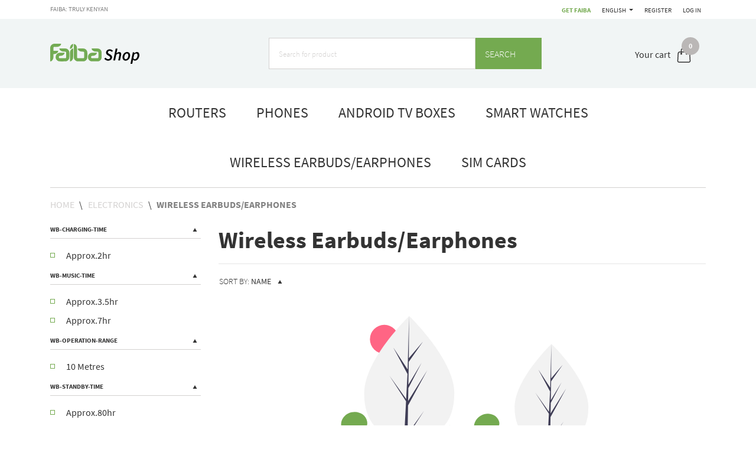

--- FILE ---
content_type: text/html; charset=utf-8
request_url: https://faibashop.com/en/products/category/wireless-earbudsearphones-9/?sort_by=name
body_size: 26012
content:
<!DOCTYPE html>







<html lang="en" class="no-js" data-shipping-options-url="/en/checkout/shipping-options/" data-checkout-summary-url="/en/checkout/dropdown/">

<head>
  <title>
  
    Wireless Earbuds/Earphones - Faiba Shop
  
</title>
  
    <meta charset="utf-8">
    <meta name="viewport" content="width=device-width, initial-scale=1.0">
    <meta name="generator" content="Saleor">
    <meta name="theme-color" content="#333333">
    <meta name="msapplication-TileColor" content="#2b5797">
    <meta name="apple-mobile-web-app-capable" content="yes">
    <meta name="apple-mobile-web-app-status-bar-style" content="black">
    <meta name="apple-mobile-web-app-title" content="Faiba Shop">
    <meta name="og:type" content="website">

<!-- Twitter conversion tracking base code -->
<script>
!function(e,t,n,s,u,a){e.twq||(s=e.twq=function(){s.exe?s.exe.apply(s,arguments):s.queue.push(arguments);
},s.version='1.1',s.queue=[],u=t.createElement(n),u.async=!0,u.src='https://static.ads-twitter.com/uwt.js',
a=t.getElementsByTagName(n)[0],a.parentNode.insertBefore(u,a))}(window,document,'script');
twq('config','oh947');
</script>
<!-- End Twitter conversion tracking base code -->

       <!-- Google Analytics -->
<script>
window.ga=window.ga||function(){(ga.q=ga.q||[]).push(arguments)};ga.l=+new Date;
ga('create', 'UA-38810560-3', 'auto');
ga('send', 'pageview');
</script>
<script async src='https://www.google-analytics.com/analytics.js'></script>
<!-- End Google Analytics -->


    
    
      <link rel="alternate" hreflang="en" href="/en/products/category/wireless-earbudsearphones-9/" />
    
      <link rel="alternate" hreflang="fr" href="/fr/products/category/wireless-earbudsearphones-9/" />
    
  

  

<meta name="application-name" content="Faiba Shop">
<link rel="apple-touch-icon" sizes="180x180" href="/static/favicons/apple-touch-icon.png">
<link rel="icon" type="image/png" sizes="32x32" href="/static/favicons/favicon-32x32.png">
<link rel="icon" type="image/png" sizes="16x16" href="/static/favicons/favicon-16x16.png">
<link rel="mask-icon" href="/static/favicons/safari-pinned-tab.svg" color="#78818f">

  <link type="text/css" href="/static/assets/storefront.80cca4ddf3f041be1501.css" rel="stylesheet" async/>

  

  
  <meta property="og:title" content="Wireless Earbuds/Earphones">
  
  <meta property="og:description" content="Wireless Earbuds/Earphones">
  <meta name="description" content="Wireless Earbuds/Earphones">

  
    <meta property="og:image" content="/static/images/block1.png">
  

  
  <meta property="og:url" content="https://faibashop.com/en/products/category/wireless-earbudsearphones-9/">
  <link rel="canonical" href="https://faibashop.com/en/products/category/wireless-earbudsearphones-9/?page=1">

  

  


  <link rel="manifest" href="/en/manifest.json" />
  <link rel="stylesheet" type="text/css" href="//cdn.jsdelivr.net/npm/slick-carousel@1.8.1/slick/slick.css"/>
  <link rel="stylesheet" type="text/css" href="//cdn.jsdelivr.net/npm/slick-carousel@1.8.1/slick/slick-theme.css"/>

  <!-- Le HTML5 shim, for IE6-8 support of HTML5 elements -->
  <!--[if lt IE 9]>
    <script src="//html5shim.googlecode.com/svn/trunk/html5.js"></script>
  <![endif]-->
    <script src="https://ajax.googleapis.com/ajax/libs/jquery/3.4.1/jquery.min.js"></script>
</head>

<body>

  <header class="navbar" role="navigation">
    <div class="navbar__login container-fluid ">
      <div class=" d-none d-md-block container">
      <div class="row">
        <div class="col-6">
          <p class="text-left">Faiba: Truly Kenyan</p>
        </div>
        <div class="col-6">
          <ul class="float-right">
            <li>
              <b>
                <a href='https://getsim.faibashop.com' target="_blank" id="nav_getfaiba_link" style="font-weight: bolder; color: #74aa50;">Get Faiba</a>
              </b>
            </li>
            

            
            
              
              <li>
                <div class="language-picker dropdown show">
                  <a class="dropdown-toggle dropdown-link " id="language-picker-button">
                    English
                  </a>
                  	
	



<div class="dropdown-menu scrollable-menu">
  <form id="language-picker" action="/i18n/" method="post">
    <input type="hidden" name="csrfmiddlewaretoken" value="wSvwlo3Fooo05ZfJQZAXEmvTh5WAkTgMJW0uVVhlszaNCUmYRG0MYu2x8TAfQKdg">
    <input name="next" type="hidden" value="/en/products/category/wireless-earbudsearphones-9/?sort_by=name">
    
      <a data-lang="en" class="dropdown-item language-pick dropdown-link active">
        English
      </a>
    
      <a data-lang="fr" class="dropdown-item language-pick dropdown-link">
        français
      </a>
    
  </form>
</div>


                </div>
              </li>
            

            
              <li>
                <a rel="nofollow" href="/en/account/signup/">
                  Register</a>
              </li>
              <li>
                <a rel="nofollow" href="/en/account/login/">
                  Log in
                </a>
              </li>
            
          </ul>
        </div>
      </div>
    </div>
    </div>
    <div class="navbar__brand container-fluid d-block">
      <div class="container">
        <div class="row no-gutters">
          <div class="col-8 col-md-4 navbar__logo">
            <div class="menu-icon-mobile d-md-none navbar__brand__menu-toggle closed open">
              <svg data-src="/static/images/mobile-menu.svg" width="28px" height="20px"/>
            </div>
            <a href="/en/">
              <svg data-src="/static/images/logo.svg"/>
            </a>

          </div>

          <div class="col-2 col-md-5 navbar__search static">
            
              <div class="d-md-none mobile-search-icon">
                <svg data-src="/static/images/search.svg" width="30" height="30"/>
              </div>
              <form class="form-inline search-form" action="/en/search/">
                <div class="mobile-close-search d-md-none">
                  <svg data-src="/static/images/close.svg" width="30" height="30"/>
                </div>
                <input class="form-control" type="text" name="q"
                       value=""
                       placeholder="Search for product"
                       autocomplete="off"
                       required>
                <button class="btn btn-primary" type="submit">
                  Search <svg data-src="/static/images/search.%3Bsvg" width="18" height="18"/>
                </button>
              </form>
            
          </div>
          <div class="col-2 col-md-3">
            <div class="navbar__brand__checkout float-right">
              <a rel="nofollow" class="checkout__icon" href="/en/checkout/">
                <span class="checkout-label d-none d-md-inline-block">
                  Your cart
                </span>
                <div class="navbar__brand__checkout__icon">
                  <svg data-src="/static/images/checkout.svg" width="24" height="24"/>
                </div>
                <span class="badge empty">
                  
                    0
                  
                </span>
              </a>
              <div class="checkout-preview-dropdown d-none">
                





<div class="container">
  
    <div class="text-md-center checkout-preview-dropdown__empty">
      <h3>There are no products in your shopping cart.</h3>
      <img data-src="/static/images/empty-checkout-bg.png"
           data-srcset="/static/images/empty-checkout-bg.png 1x, /static/images/empty-checkout-bg2x.png 2x"
           src="/static/images/placeholder255x255.png"
           class="lazyload lazypreload">
      <a href="/en/" class="btn btn-primary">Check out our sales</a>
    </div>
  
</div>

              </div>
            </div>
          </div>
        </div>
      </div>
    </div>
    <div class="navbar__menu container d-block">
      <nav class="navigation">
        




<ul class="menu nav mb-4 mb-md-0">
  
  
  <li class="nav-item  menu__item">
    <a class="nav-link" href="/en/products/category/mifis-4/">
      routers
    </a>
    
  </li>
  
  
  
  <li class="nav-item  menu__item">
    <a class="nav-link" href="/en/products/category/phones-3/">
      phones
    </a>
    
  </li>
  
  
  
  <li class="nav-item  menu__item">
    <a class="nav-link" href="/en/products/category/android-tv-box-7/">
      Android TV boxes
    </a>
    
  </li>
  
  
  
  <li class="nav-item  menu__item">
    <a class="nav-link" href="/en/products/category/smart-watches-6/">
      smart watches
    </a>
    
  </li>
  
  
  
  <li class="nav-item  menu__item">
    <a class="nav-link" href="/en/products/category/wireless-earbudsearphones-9/">
      Wireless Earbuds/Earphones
    </a>
    
  </li>
  
  
  
  <li class="nav-item  menu__item">
    <a class="nav-link" href="/en/products/category/sim-5/">
      Sim Cards
    </a>
    
  </li>
  
  
</ul>

      </nav>
    </div>
  </header>

<div class="container maincontent">
  
  

  
  
  <div class="row">
    <div class="col-md-7">
      <ul class="breadcrumbs list-unstyled d-none d-md-block">
        
  <li>
    <a href="/en/">Home</a>
  </li>
  
    <li><a href='/en/products/category/electronics-1/'>Electronics</a>
    </li>
  
  <li><a href='/en/products/category/wireless-earbudsearphones-9/'>Wireless Earbuds/Earphones</a></li>

      </ul>
    </div>
  </div>

  
  
  <div id="product-list-page">
    <div class="row">
      <div class="col-md-4 col-lg-3">
        
  


<div class="filters-menu__body d-none d-md-block">
  <div class="product-filters">
    <div class="product-filters__attributes" data-icon-up="/static/images/chevron-up.svg" data-icon-down="/static/images/chevron-down.svg">
      <form method="get">
        
          
            <div class="filter-section" aria-expanded="true">
              <div class="filter-section__header">
                <h3>wb-charging-time</h3>
                <div class="filter-section__icon">
                  <img class="lazyload lazypreload" data-src="/static/images/chevron-up.svg">
                </div>
              </div>
              <div class="filter-section__content">
                <div class="filter-form-field">
                  <ul id="id_charging-time">
    <li><label for="id_charging-time_0"><input type="checkbox" name="charging-time" value="140" id="id_charging-time_0">
 Approx.2hr</label>

</li>
</ul>
                </div>
              </div>
            </div>
          
        
          
            <div class="filter-section" aria-expanded="true">
              <div class="filter-section__header">
                <h3>wb-music-time</h3>
                <div class="filter-section__icon">
                  <img class="lazyload lazypreload" data-src="/static/images/chevron-up.svg">
                </div>
              </div>
              <div class="filter-section__content">
                <div class="filter-form-field">
                  <ul id="id_music-time">
    <li><label for="id_music-time_0"><input type="checkbox" name="music-time" value="142" id="id_music-time_0">
 Approx.3.5hr</label>

</li>
    <li><label for="id_music-time_1"><input type="checkbox" name="music-time" value="146" id="id_music-time_1">
 Approx.7hr</label>

</li>
</ul>
                </div>
              </div>
            </div>
          
        
          
            <div class="filter-section" aria-expanded="true">
              <div class="filter-section__header">
                <h3>wb-operation-range</h3>
                <div class="filter-section__icon">
                  <img class="lazyload lazypreload" data-src="/static/images/chevron-up.svg">
                </div>
              </div>
              <div class="filter-section__content">
                <div class="filter-form-field">
                  <ul id="id_operation-range">
    <li><label for="id_operation-range_0"><input type="checkbox" name="operation-range" value="139" id="id_operation-range_0">
 10 Metres</label>

</li>
</ul>
                </div>
              </div>
            </div>
          
        
          
        
          
            
            <input type="hidden" name="sort_by" value="name">
          
        
          
            <div class="filter-section" aria-expanded="true">
              <div class="filter-section__header">
                <h3>wb-standby-time</h3>
                <div class="filter-section__icon">
                  <img class="lazyload lazypreload" data-src="/static/images/chevron-up.svg">
                </div>
              </div>
              <div class="filter-section__content">
                <div class="filter-form-field">
                  <ul id="id_standby-time">
    <li><label for="id_standby-time_0"><input type="checkbox" name="standby-time" value="141" id="id_standby-time_0">
 Approx.80hr</label>

</li>
    <li><label for="id_standby-time_1"><input type="checkbox" name="standby-time" value="147" id="id_standby-time_1">
 Approx.140hr</label>

</li>
</ul>
                </div>
              </div>
            </div>
          
        
          
            <div class="filter-section" aria-expanded="true">
              <div class="filter-section__header">
                <h3>wb-support-profile</h3>
                <div class="filter-section__icon">
                  <img class="lazyload lazypreload" data-src="/static/images/chevron-up.svg">
                </div>
              </div>
              <div class="filter-section__content">
                <div class="filter-form-field">
                  <ul id="id_support-profile">
    <li><label for="id_support-profile_0"><input type="checkbox" name="support-profile" value="144" id="id_support-profile_0">
 HSP/HFP/A2DP/AVRCP</label>

</li>
</ul>
                </div>
              </div>
            </div>
          
        
          
            <div class="filter-section" aria-expanded="true">
              <div class="filter-section__header">
                <h3>wb-input</h3>
                <div class="filter-section__icon">
                  <img class="lazyload lazypreload" data-src="/static/images/chevron-up.svg">
                </div>
              </div>
              <div class="filter-section__content">
                <div class="filter-form-field">
                  <ul id="id_wb-input">
    <li><label for="id_wb-input_0"><input type="checkbox" name="wb-input" value="143" id="id_wb-input_0">
 5v === 600mA</label>

</li>
    <li><label for="id_wb-input_1"><input type="checkbox" name="wb-input" value="145" id="id_wb-input_1">
 5v === 400mA</label>

</li>
</ul>
                </div>
              </div>
            </div>
          
        
        
          
        
          
        
          
        
          
            <div class="filter-section" aria-expanded="true">
              <div class="filter-section__header">
                <h3>Price</h3>
                <div class="filter-section__icon">
                  <img class="lazyload lazypreload" data-src="/static/images/chevron-up.svg">
                </div>
              </div>
              <div class="filter-section__content">
                <div class="filter-form-field price-field">
                  <input id="id_price_0" name="price_min"
                        value="" type="number" min="0"
                        class="form-control d-inline"
                        placeholder="from"/><span>-</span><input id="id_price_1" name="price_max"
                        value="" type="number" min="0"
                        class="form-control d-inline" placeholder="to"/>
                </div>
              </div>
            </div>
          
        
          
        
          
        
          
        
          
        
        
        <button class="btn btn-primary" type="submit">Update results</button>
      </form>
    </div>
  </div>
</div>


      </div>
      <div class="col-md-8 col-lg-9 product-list">
        <div class="product-list__header">
          <div class="product-list__header__title">
          <h1>
            <strong>Wireless Earbuds/Earphones</strong>
          </h1>
          
        </div>
        <hr />
        <div>
          <h3 class="d-md-none filters-toggle">
            Filters
          </h3>
          <div class="sort-by">
            <div class="click-area d-none"></div>
              <button class="btn btn-link">
                <div>
                  <span>
                    
                      Sort by: <b>name</b>
                    
                  </span>
                  <div class="sort-order-icon">
                    
                      <svg data-src="/static/images/chevron-up.svg" />
                    
                  </div>
                </div>
              </button>
              <ul class="sort-list d-none">
                
                  <li>
                    <div class="row">
                      <div class="col-6">
                        Sort by:
                        <strong>name</strong>
                      </div>
                      <div class="col-6">
                        <div>
                          <a href="/en/products/category/wireless-earbudsearphones-9/?sort_by=name">
                            <span>ascending</span>
                            <div class="sort-order-icon float-right">
                              <img class="lazyload lazypreload" data-src="/static/images/arrow-up.svg">
                            </div>
                          </a>
                          <a href="/en/products/category/wireless-earbudsearphones-9/?sort_by=-name">
                            <span>descending</span>
                            <div class="sort-order-icon float-right">
                              <img class="lazyload lazypreload" data-src="/static/images/arrow-down.svg">
                            </div>
                          </a>
                        </div>
                      </div>
                    </div>
                  </li>
                
                  <li>
                    <div class="row">
                      <div class="col-6">
                        Sort by:
                        <strong>price</strong>
                      </div>
                      <div class="col-6">
                        <div>
                          <a href="/en/products/category/wireless-earbudsearphones-9/?sort_by=price">
                            <span>ascending</span>
                            <div class="sort-order-icon float-right">
                              <img class="lazyload lazypreload" data-src="/static/images/arrow-up.svg">
                            </div>
                          </a>
                          <a href="/en/products/category/wireless-earbudsearphones-9/?sort_by=-price">
                            <span>descending</span>
                            <div class="sort-order-icon float-right">
                              <img class="lazyload lazypreload" data-src="/static/images/arrow-down.svg">
                            </div>
                          </a>
                        </div>
                      </div>
                    </div>
                  </li>
                
                  <li>
                    <div class="row">
                      <div class="col-6">
                        Sort by:
                        <strong>last updated</strong>
                      </div>
                      <div class="col-6">
                        <div>
                          <a href="/en/products/category/wireless-earbudsearphones-9/?sort_by=updated_at">
                            <span>ascending</span>
                            <div class="sort-order-icon float-right">
                              <img class="lazyload lazypreload" data-src="/static/images/arrow-up.svg">
                            </div>
                          </a>
                          <a href="/en/products/category/wireless-earbudsearphones-9/?sort_by=-updated_at">
                            <span>descending</span>
                            <div class="sort-order-icon float-right">
                              <img class="lazyload lazypreload" data-src="/static/images/arrow-down.svg">
                            </div>
                          </a>
                        </div>
                      </div>
                    </div>
                  </li>
                
              </ul>
            </div>
          </div>
          <div>
            <div>
              
                <div class="row no-results">
                  <div class="col-12">
                    <svg data-src="/static/images/no-results-bg.svg"
                          width="360"
                          height="360" />
                    <p>Sorry, no matches found for your request.</p>
                    <p>Try again or shop new arrivals.</p>
                  </div>
                </div>
              
            </div>
          </div>
        </div>
      </div>
    </div>
  </div>

</div>

  <footer class="footer">
  <div class="footer__menus">
    <div class="container">
      <div class="row">
          






        <div class="col-md-2 col-6">
        <ul class="menu">
          <li class="nav-item__dropdown menu__item">
            <a>
              <strong>
                Account
              </strong>
            </a>
            <hr />
            <li>
              <a rel="nofollow" href="/en/checkout/">
                Your cart
              </a>
            </li>
            <li>
              <b>
                <a href='https://getsim.faibashop.com' target="_blank" id="nav_getfaiba_link"
                  style="font-weight: bolder; color: #74aa50;">Get Faiba</a>
              </b>
            </li>
            
              <li>
                <a rel="nofollow" href="/en/account/signup/">
                  Register
                </a>
              </li>
              <li>
                <a rel="nofollow" href="/en/account/login/">
                  Log in
                </a>
              </li>
            
          </ul>
        </div>
        <div class="offset-md-2 col-md-4 col-12">
          <div class="footer__menus__social-container">
            <div class="footer__menus__social">
              <a target="_blank" rel="noopener" class="social-footer" href="https://www.facebook.com/Faibamobile4GLTE/">
                <svg data-src="/static/images/facebook-logo.svg" width="45px" height="45px"/>
              </a>
              <a target="_blank" rel="noopener" class="social-footer" href="https://twitter.com/FaibaMobile">
                <svg data-src="/static/images/twitter-logo.svg" width="45px" height="45px"/>
              </a>
              <a target="_blank" rel="noopener" class="social-footer" href="https://www.instagram.com/faibamobile/">
                <svg data-src="/static/images/instagram-logo.svg" width="45px" height="45px"/>
              </a>
            </div>
          </div>
        </div>
      </div>
    </div>
  </div>
  <div class="footer__copy">
    <div class="container">
      <div class="row">
        <div class="col-4">
          <a href="/en/" class="footer__logo float-md-left">

          </a>
        </div>
        <div class="col-8 footer__copy-text">COPYRIGHT © 2021 Adtel</div>
      </div>
    </div>
  </div>
  </footer>



  
  <script type="text/javascript" src="/en/jsi18n/"></script>
  <script type="text/javascript" src="/static/assets/storefront.80cca4ddf3f041be1501.js" ></script>



  <script type="text/javascript" src="//cdn.jsdelivr.net/npm/slick-carousel@1.8.1/slick/slick.min.js"></script>
  <script type="text/javascript">
    $(document).ready(function(){
      $('.slider').slick({
        dots: false,
        arrows: true,
        autoplay: true,
        infinite: false,
        speed: 300,
        autoplaySpeed: 2000,
        slidesToShow: 3,
        slidesToScroll: 3,
        responsive: [
          {
            breakpoint: 1024,
            settings: {
              slidesToShow: 3,
              slidesToScroll: 3,
              infinite: true,
              dots: false
            }
          },
          {
            breakpoint: 600,
            settings: {
              slidesToShow: 2,
              slidesToScroll: 2
            }
          },
          {
            breakpoint: 480,
            settings: {
              slidesToShow: 1,
              slidesToScroll: 1
            }
          }
        ]
      });
    });
  </script>


  


<div id="languagePickerModal" class="modal fade" role="dialog">
  <div class="modal-dialog">
    <div class="modal-content">
      <div class="modal-header">
        <h5 class="modal-title">Select language</h5>
      </div>
      <form id="language-picker" action="/i18n/" method="POST">
      <div class="modal-body">
          <input type="hidden" name="csrfmiddlewaretoken" value="wSvwlo3Fooo05ZfJQZAXEmvTh5WAkTgMJW0uVVhlszaNCUmYRG0MYu2x8TAfQKdg">
          <input name="next" type="hidden" value="/en/products/category/wireless-earbudsearphones-9/?sort_by=name">
          
            <div class="radio">
              <label>
                <input type="radio" name="language" value="en" checked>
                English
              </label>
            </div>
          
            <div class="radio">
              <label>
                <input type="radio" name="language" value="fr" >
                français
              </label>
            </div>
          
        </div>
        <div class="modal-footer">
          <button type="button" class="btn btn-default" data-dismiss="modal">Close</button>
          <button type="submit" id="language-picker-btn" class="btn btn-primary narrow">Change</button>
        </div>
      </form>
    </div>
  </div>
</div>


</body>
</html>


--- FILE ---
content_type: text/html; charset=utf-8
request_url: https://faibashop.com/en/checkout/dropdown/
body_size: 512
content:






<div class="container">
  
    <div class="text-md-center checkout-preview-dropdown__empty">
      <h3>There are no products in your shopping cart.</h3>
      <img data-src="/static/images/empty-checkout-bg.png"
           data-srcset="/static/images/empty-checkout-bg.png 1x, /static/images/empty-checkout-bg2x.png 2x"
           src="/static/images/placeholder255x255.png"
           class="lazyload lazypreload">
      <a href="/en/" class="btn btn-primary">Check out our sales</a>
    </div>
  
</div>


--- FILE ---
content_type: image/svg+xml
request_url: https://faibashop.com/static/images/chevron-up.svg
body_size: 157
content:
<svg width="8" height="6" viewBox="0 0 8 6" fill="none" xmlns="http://www.w3.org/2000/svg">
<path d="M4 0L7.4641 6H0.535898L4 0Z" fill="#333333"/>
</svg>


--- FILE ---
content_type: image/svg+xml
request_url: https://faibashop.com/static/images/logo.svg
body_size: 47720
content:
<?xml version="1.0" encoding="UTF-8" standalone="no"?>
<svg
   xmlns:dc="http://purl.org/dc/elements/1.1/"
   xmlns:cc="http://creativecommons.org/ns#"
   xmlns:rdf="http://www.w3.org/1999/02/22-rdf-syntax-ns#"
   xmlns:svg="http://www.w3.org/2000/svg"
   xmlns="http://www.w3.org/2000/svg"
   xmlns:sodipodi="http://sodipodi.sourceforge.net/DTD/sodipodi-0.dtd"
   xmlns:inkscape="http://www.inkscape.org/namespaces/inkscape"
   id="svg"
   version="1.1"
   width="400"
   height="90.218847699866"
   viewBox="0, 0, 400,90.218847699866"
   sodipodi:docname="faiba_shop.svg"
   inkscape:version="0.92.4 (5da689c313, 2019-01-14)">
  <metadata
     id="metadata13">
    <rdf:RDF>
      <cc:Work
         rdf:about="">
        <dc:format>image/svg+xml</dc:format>
        <dc:type
           rdf:resource="http://purl.org/dc/dcmitype/StillImage" />
      </cc:Work>
    </rdf:RDF>
  </metadata>
  <defs
     id="defs11" />
  <sodipodi:namedview
     pagecolor="#ffffff"
     bordercolor="#666666"
     borderopacity="1"
     objecttolerance="10"
     gridtolerance="10"
     guidetolerance="10"
     inkscape:pageopacity="0"
     inkscape:pageshadow="2"
     inkscape:window-width="1600"
     inkscape:window-height="851"
     id="namedview9"
     showgrid="false"
     inkscape:zoom="2.4805634"
     inkscape:cx="198.52941"
     inkscape:cy="33.823529"
     inkscape:window-x="0"
     inkscape:window-y="0"
     inkscape:window-maximized="1"
     inkscape:current-layer="svg" />
  <path
     style="fill:#73ab54;fill-rule:evenodd;stroke:none"
     inkscape:connector-curvature="0"
     d="M 16.274,0.264 C 9.124,1.241 2.86,6.527 0.849,13.282 -0.006,16.152 0.006,15.632 0.003,48.648 L 0,79.379 1.241,79.267 c 3.805,-0.345 7.637,-3.097 9.771,-7.017 0.299,-0.55 0.705,-1.263 0.902,-1.583 0.494,-0.804 1.357,-3.061 1.593,-4.167 0.821,-3.839 0.862,-4.355 0.972,-12.417 L 14.583,46.417 17,46.318 c 1.329,-0.054 2.717,-0.154 3.083,-0.222 4.001,-0.745 4.168,-0.796 6.75,-2.091 2.287,-1.147 2.769,-1.442 3.847,-2.355 0.589,-0.499 1.222,-1.018 1.408,-1.154 1.681,-1.222 3.384,-4.68 3.633,-7.371 l 0.088,-0.958 H 25.148 14.487 l 0.048,-7.639 0.048,-7.638 0.506,-0.817 c 0.387,-0.626 0.736,-0.936 1.487,-1.32 l 0.983,-0.503 7.429,-0.105 c 4.086,-0.057 7.654,-0.155 7.929,-0.217 0.275,-0.062 1.137,-0.227 1.916,-0.367 5.76,-1.033 12.121,-5.663 13.349,-9.718 0.349,-1.155 0.64,-2.601 0.645,-3.218 L 48.833,0 33.375,0.02 C 21.432,0.035 17.543,0.09 16.274,0.264 M 106,31.736 c 0,36.224 -0.19,32.744 2.049,37.597 1.676,3.633 6.06,7.479 10.151,8.904 2.982,1.038 2.531,1.013 18.133,1.013 h 14.25 l 1.667,-0.405 c 7.487,-1.818 13.164,-8.061 14.172,-15.584 0.357,-2.665 0.356,-23.25 -0.001,-25.774 -0.679,-4.792 -2.751,-8.403 -6.934,-12.084 -1.966,-1.731 -5.777,-3.373 -8.649,-3.728 -2.73,-0.338 -27.876,-0.232 -27.78,0.117 0.045,0.16 0.129,0.715 0.188,1.233 0.396,3.487 4.156,7.884 8.421,9.847 4.027,1.854 6.943,2.44 13.07,2.623 5.296,0.158 5.781,0.308 6.872,2.129 l 0.474,0.793 v 12 12 l -0.365,0.682 c -1.113,2.08 -0.362,1.984 -15.551,1.984 -14.595,0 -13.727,0.068 -14.807,-1.161 -0.979,-1.115 -0.929,0.038 -1.038,-24.339 C 120.252,23.888 120.164,16.756 120.031,16 118.627,8.004 113.332,2.067 106.875,1.247 L 106,1.135 V 31.736 M 101,1.503 c -2.733,0.478 -6.215,2.879 -7.953,5.486 -0.341,0.51 -0.747,1.078 -0.903,1.261 -0.727,0.855 -2.239,4.42 -2.722,6.417 -0.495,2.05 -0.59,2.797 -0.696,5.505 L 88.615,23 h 0.515 c 7.35,0 13.489,-8.403 13.972,-19.125 l 0.114,-2.542 -0.733,0.02 C 102.08,1.364 101.412,1.431 101,1.503 M 41.238,22.495 c 0.526,5.333 5.467,9.909 13.012,12.05 2.558,0.725 3.501,0.823 9.083,0.942 8.779,0.187 8.084,-1.089 8.084,14.846 0,13.81 0.054,13.381 -1.834,14.393 -0.666,0.357 -0.679,0.357 -14.346,0.357 h -13.68 l -0.813,-0.502 c -1.412,-0.874 -1.745,-1.76 -1.74,-4.642 0.007,-4.41 0.931,-5.212 6.282,-5.449 2.979,-0.132 3.706,-0.223 6.131,-0.763 C 58.193,52.217 64.5,46.18 64.5,41.203 V 40.48 l -11.792,0.062 c -13.853,0.072 -14.507,0.15 -18.208,2.157 -7.437,4.033 -10.761,10.971 -9.832,20.523 0.763,7.848 7.823,14.859 16.063,15.951 1.866,0.247 29.484,0.142 30.186,-0.115 0.275,-0.101 0.912,-0.279 1.416,-0.395 C 78.535,77.228 84.312,70.981 85.57,64.351 85.941,62.397 85.965,38.665 85.598,36.582 84.635,31.108 81.119,26.371 75.953,23.585 74.847,22.988 73.857,22.5 73.754,22.5 c -0.103,0 -0.259,-0.064 -0.346,-0.142 -0.199,-0.179 -1.338,-0.476 -2.741,-0.716 -0.71,-0.121 -5.986,-0.209 -15.314,-0.256 l -14.231,-0.072 0.116,1.181 m 144.596,-0.213 c 0.005,4.428 4.833,9.517 11.083,11.682 3.498,1.212 4.728,1.381 11.083,1.526 8.922,0.203 8.335,-0.862 8.331,15.107 -0.003,12.685 -0.043,12.994 -1.79,14.022 l -0.791,0.464 h -13.667 c -7.516,0 -13.871,-0.057 -14.122,-0.127 -1.566,-0.438 -2.294,-2.033 -2.294,-5.025 0,-4.421 0.904,-5.217 6.184,-5.44 1.731,-0.073 3.579,-0.221 4.106,-0.329 3.576,-0.73 5.103,-1.234 6.932,-2.289 0.565,-0.325 1.379,-0.789 1.809,-1.03 0.761,-0.427 2.542,-1.9 3.552,-2.937 1.482,-1.522 2.776,-4.335 2.972,-6.458 l 0.089,-0.97 -12.03,0.067 c -14.057,0.078 -14.504,0.132 -18.198,2.192 -3.112,1.735 -7.25,5.69 -7.25,6.93 0,0.172 -0.07,0.357 -0.156,0.41 -0.521,0.322 -1.755,3.787 -2.102,5.904 -1.835,11.189 3.941,20.446 14.342,22.984 1.576,0.385 30.203,0.439 31.75,0.061 4.08,-1 6.473,-2.242 9.097,-4.722 1.493,-1.411 3.843,-4.476 3.998,-5.215 0.059,-0.278 0.202,-0.731 0.319,-1.006 1.353,-3.178 1.332,-2.901 1.334,-17.5 0.002,-14.127 0.01,-13.975 -0.952,-16.75 -0.27,-0.779 -0.549,-1.641 -0.619,-1.916 -0.455,-1.788 -4.4,-6.203 -6.814,-7.627 -4.919,-2.903 -4.379,-2.831 -21.988,-2.911 l -14.209,-0.064 0.001,0.967 m -85.167,-0.547 c -4.69,0.88 -9.492,6.363 -11.183,12.765 -0.73,2.765 -0.709,2.129 -0.773,24.065 l -0.06,20.816 1.251,-0.114 c 1.543,-0.139 1.888,-0.244 4.098,-1.235 3.119,-1.4 7.111,-6.938 8.251,-11.449 0.824,-3.26 0.786,-2.19 0.862,-24.291 l 0.071,-20.792 -0.717,0.016 c -0.394,0.009 -1.204,0.107 -1.8,0.219 m 165.377,10.218 c 0.253,0.038 0.628,0.037 0.833,-0.002 0.205,-0.04 -0.002,-0.071 -0.46,-0.07 -0.459,0.001 -0.626,0.034 -0.373,0.072 m 14.529,0.922 -0.49,0.542 0.542,-0.49 c 0.505,-0.456 0.618,-0.594 0.49,-0.594 -0.029,0 -0.273,0.244 -0.542,0.542 m -3.833,3.5 -0.49,0.542 0.542,-0.49 c 0.505,-0.456 0.618,-0.594 0.489,-0.594 -0.029,0 -0.272,0.244 -0.541,0.542 M 250.383,39.5 c 0,0.504 0.032,0.71 0.07,0.458 0.038,-0.252 0.038,-0.664 0,-0.916 -0.038,-0.252 -0.07,-0.046 -0.07,0.458 m 82.19,2.542 -0.49,0.541 0.542,-0.489 c 0.505,-0.456 0.618,-0.594 0.49,-0.594 -0.029,0 -0.273,0.244 -0.542,0.542 m -14.177,4.708 c 0,1.008 0.028,1.399 0.061,0.869 0.033,-0.531 0.033,-1.356 -10e-4,-1.833 -0.034,-0.478 -0.061,-0.044 -0.06,0.964 m -21.652,2.458 -0.827,0.875 0.875,-0.827 c 0.481,-0.455 0.875,-0.848 0.875,-0.875 0,-0.124 -0.155,0.014 -0.923,0.827 m 61.801,3.292 c 0,0.413 0.033,0.581 0.073,0.375 0.039,-0.206 0.039,-0.544 0,-0.75 -0.04,-0.206 -0.073,-0.038 -0.073,0.375 m 32.827,2.5 c 0,0.321 0.034,0.452 0.076,0.292 0.042,-0.161 0.042,-0.423 0,-0.584 -0.042,-0.16 -0.076,-0.029 -0.076,0.292 m -33,0.167 c 0,0.32 0.034,0.452 0.076,0.291 0.042,-0.16 0.042,-0.423 0,-0.583 -0.042,-0.16 -0.076,-0.029 -0.076,0.292 m -34,3.166 c 0,0.321 0.034,0.452 0.076,0.292 0.042,-0.16 0.042,-0.423 0,-0.583 -0.042,-0.161 -0.076,-0.03 -0.076,0.291 m 0,5.167 c 0,0.321 0.034,0.452 0.076,0.292 0.042,-0.161 0.042,-0.423 0,-0.584 -0.042,-0.16 -0.076,-0.029 -0.076,0.292 m -74.539,1.083 c 0.311,0.321 0.603,0.584 0.649,0.584 0.046,0 -0.171,-0.263 -0.482,-0.584 C 249.689,64.262 249.397,64 249.351,64 c -0.046,0 0.171,0.262 0.482,0.583 m 136.073,1.959 -0.489,0.541 0.541,-0.489 c 0.505,-0.456 0.619,-0.594 0.49,-0.594 -0.029,0 -0.273,0.244 -0.542,0.542 m -126.277,2.747 c 0.392,0.035 0.992,0.035 1.334,-0.001 0.341,-0.036 0.02,-0.065 -0.713,-0.064 -0.733,0 -1.013,0.03 -0.621,0.065 m 119.498,0.329 c 0.207,0.04 0.507,0.038 0.667,-0.003 0.159,-0.042 -0.011,-0.075 -0.377,-0.073 -0.367,0.002 -0.497,0.036 -0.29,0.076 m -106.469,2.007 -0.575,0.625 0.625,-0.574 c 0.344,-0.316 0.625,-0.598 0.625,-0.625 0,-0.128 -0.141,-0.008 -0.675,0.574 m 10.32,3.586 c 0.07,0.071 1.923,0.108 4.117,0.084 l 3.988,-0.045 -4.117,-0.084 c -2.264,-0.045 -4.059,-0.025 -3.988,0.045 m 24.147,0.08 c 1.123,0.029 2.96,0.029 4.083,0 1.123,-0.029 0.204,-0.052 -2.041,-0.052 -2.246,0 -3.165,0.023 -2.042,0.052 m -47.997,0.996 c 0.3,0.038 0.75,0.037 1,-0.001 0.25,-0.038 0.005,-0.069 -0.545,-0.068 -0.55,10e-4 -0.755,0.032 -0.455,0.069 m 78.5,0 c 0.3,0.038 0.75,0.037 1,-0.001 0.25,-0.038 0.005,-0.069 -0.545,-0.068 -0.55,10e-4 -0.755,0.032 -0.455,0.069 m 41.914,-0.001 c 0.252,0.038 0.664,0.038 0.916,0 0.252,-0.038 0.046,-0.069 -0.458,-0.069 -0.504,0 -0.71,0.031 -0.458,0.069"
     id="path0" />
  <path
     style="fill:#040404;fill-rule:evenodd;stroke:none"
     inkscape:connector-curvature="0"
     d="m 293.53,22.542 c -0.1,0.389 -0.671,3.183 -1.271,6.208 -0.6,3.025 -1.203,6.063 -1.341,6.75 -0.138,0.688 -0.326,1.625 -0.417,2.083 -0.092,0.459 -0.397,1.959 -0.678,3.334 -0.281,1.375 -0.61,3.025 -0.73,3.666 -0.121,0.642 -0.725,3.642 -1.343,6.667 -1.024,5.014 -1.236,6.07 -1.744,8.667 -0.09,0.458 -0.584,2.858 -1.098,5.333 -0.514,2.475 -1.079,5.25 -1.255,6.167 -0.177,0.916 -0.395,2.028 -0.487,2.471 -0.091,0.442 -0.166,0.911 -0.166,1.041 0,0.199 0.65,0.238 3.997,0.238 h 3.997 l 0.077,-0.375 c 0.042,-0.207 0.155,-0.75 0.251,-1.209 0.096,-0.458 0.246,-1.283 0.335,-1.833 0.088,-0.55 0.277,-1.525 0.419,-2.167 0.142,-0.641 0.371,-1.729 0.507,-2.416 0.263,-1.319 0.426,-2.13 0.837,-4.167 0.138,-0.687 0.438,-2.225 0.666,-3.417 0.227,-1.191 0.496,-2.541 0.596,-3 0.285,-1.291 0.479,-2.254 1.078,-5.33 0.301,-1.548 0.247,-1.477 2.74,-3.612 4.226,-3.621 8.009,-4.471 10.375,-2.333 1.565,1.413 1.7,3.249 0.617,8.359 -0.927,4.371 -0.929,4.382 -1.221,6 -0.27,1.497 -1.622,8.058 -2.009,9.75 -0.126,0.55 -0.317,1.45 -0.424,2 -0.107,0.55 -0.259,1.262 -0.338,1.583 -0.079,0.321 -0.195,0.94 -0.258,1.375 l -0.113,0.792 h 4.006 4.005 l 0.091,-0.459 c 0.05,-0.252 0.138,-0.758 0.195,-1.125 0.128,-0.814 0.998,-5.124 1.312,-6.5 0.126,-0.55 0.311,-1.412 0.412,-1.916 0.102,-0.505 0.299,-1.479 0.44,-2.167 0.141,-0.687 0.36,-1.85 0.488,-2.583 0.127,-0.734 0.431,-2.234 0.675,-3.334 0.244,-1.1 0.519,-2.375 0.61,-2.833 0.091,-0.458 0.227,-1.133 0.302,-1.5 2.106,-10.337 -0.506,-15.442 -7.884,-15.41 -3.616,0.015 -6.938,1.373 -10.781,4.405 -1.674,1.321 -2.091,1.512 -1.922,0.88 0.341,-1.274 0.476,-1.755 0.595,-2.125 0.349,-1.086 1.379,-5.729 2.421,-10.917 0.903,-4.494 1.405,-6.97 1.495,-7.375 l 0.084,-0.375 h -3.981 -3.982 l -0.18,0.709 m -29.28,2.553 c -13.806,2.036 -18.704,17.326 -8.074,25.204 0.771,0.572 2.539,1.689 5.592,3.534 5.751,3.476 7.195,4.989 7.366,7.717 0.372,5.934 -7.358,9.759 -13.717,6.787 -0.184,-0.085 -0.623,-0.271 -0.976,-0.412 -1.528,-0.609 -4.378,-2.938 -5.701,-4.658 -0.466,-0.606 -0.519,-0.631 -0.776,-0.373 -0.24,0.239 -2.459,1.952 -4.749,3.664 -0.875,0.654 -0.883,0.556 0.157,1.808 6.411,7.723 16.553,9.998 25.628,5.75 7.829,-3.665 11.037,-13.734 6.569,-20.616 -1.242,-1.912 -2.795,-3.136 -7.535,-5.937 -7.995,-4.726 -9.251,-5.947 -9.243,-8.98 0.019,-7.468 10.644,-9.06 16.691,-2.5 l 0.712,0.773 1.361,-1.219 c 1.773,-1.588 1.581,-1.411 2.758,-2.527 l 1.027,-0.973 -0.699,-0.834 c -3.846,-4.594 -10.429,-7.088 -16.391,-6.208 m 77.167,12.572 c -8.385,1.636 -14.892,9.037 -16.779,19.083 -0.29,1.545 -0.292,6.858 -0.003,8.083 1.793,7.601 7.045,11.735 14.33,11.281 10.948,-0.683 19.429,-10.953 19.432,-23.531 0.003,-10.774 -6.942,-16.875 -16.98,-14.916 m 45,-0.02 c -2.212,0.464 -5.575,2.207 -7.95,4.12 -1.552,1.251 -1.519,1.281 -1.446,-1.309 l 0.062,-2.208 -3.276,-0.045 -3.277,-0.045 -0.107,0.712 c -0.059,0.391 -0.179,1.049 -0.268,1.461 -0.088,0.413 -0.427,2.1 -0.753,3.75 -0.327,1.65 -0.73,3.6 -0.897,4.334 -0.167,0.733 -0.384,1.746 -0.482,2.25 -0.241,1.243 -1.909,9.531 -2.499,12.416 -0.262,1.284 -0.647,3.234 -0.854,4.334 -0.354,1.869 -1.318,6.497 -1.667,8 -0.086,0.366 -0.279,1.379 -0.429,2.25 -0.289,1.673 -1.028,5.353 -1.606,8 -0.44,2.013 -0.614,2.905 -0.743,3.794 l -0.102,0.712 3.974,-0.045 3.974,-0.045 0.12,-0.583 c 0.066,-0.321 0.318,-1.633 0.56,-2.917 0.242,-1.283 0.501,-2.52 0.576,-2.75 0.074,-0.229 0.225,-0.941 0.335,-1.583 0.111,-0.642 0.301,-1.729 0.423,-2.417 0.122,-0.687 0.315,-1.925 0.43,-2.75 0.745,-5.359 1.026,-6.297 1.573,-5.24 2.863,5.536 12.595,5.574 18.56,0.072 0.331,-0.305 0.807,-0.715 1.057,-0.911 0.86,-0.673 3.046,-3.465 4.085,-5.217 4.81,-8.107 5.536,-18.239 1.741,-24.287 -2.134,-3.4 -6.336,-4.857 -11.114,-3.853 m -39.89,6.75 c 5.573,2.726 4.994,15.173 -1.022,21.997 -4.143,4.699 -10.3,4.252 -12.349,-0.894 l -0.564,-1.417 0.005,-3.5 c 0.018,-10.808 7.397,-19.383 13.93,-16.186 m 40.774,-0.37 c 2.947,0.731 4.287,3.283 4.276,8.14 -0.031,12.937 -11.122,22.358 -17.269,14.666 -1.303,-1.63 -1.296,-1.34 -0.159,-6.416 0.185,-0.825 0.421,-1.913 0.524,-2.417 0.103,-0.504 0.253,-1.217 0.332,-1.583 0.08,-0.367 0.264,-1.342 0.409,-2.167 0.926,-5.254 0.805,-4.95 2.69,-6.75 1.889,-1.803 3.932,-2.921 6.479,-3.546 0.633,-0.155 1.938,-0.12 2.718,0.073"
     id="path1" />
  <path
     style="fill:#87b566;fill-rule:evenodd;stroke:none"
     inkscape:connector-curvature="0"
     d="m 48.879,0.667 c 0,0.412 0.032,0.581 0.072,0.375 0.04,-0.207 0.04,-0.544 0,-0.75 -0.04,-0.207 -0.072,-0.038 -0.072,0.375 M 15.708,0.282 c 0.161,0.041 0.423,0.041 0.584,0 C 16.452,0.24 16.321,0.205 16,0.205 c -0.321,0 -0.452,0.035 -0.292,0.077 M 97.042,2.998 C 96.744,3.18 96.5,3.365 96.5,3.409 c 0,0.044 0.263,-0.075 0.583,-0.264 0.321,-0.19 0.584,-0.375 0.584,-0.411 0,-0.107 -0.053,-0.085 -0.625,0.264 M 103.045,5 c 0,0.412 0.033,0.581 0.073,0.375 0.039,-0.206 0.039,-0.544 0,-0.75 -0.04,-0.206 -0.073,-0.038 -0.073,0.375 m 11.622,0.219 c 0,0.029 0.243,0.272 0.541,0.541 l 0.542,0.49 -0.49,-0.542 C 114.804,5.203 114.667,5.09 114.667,5.219 m -93.47,9.072 c 1.805,0.027 4.805,0.027 6.667,10e-4 1.862,-0.027 0.386,-0.049 -3.281,-0.049 -3.666,0 -5.19,0.022 -3.386,0.048 M 120.414,40.5 c 0,11.779 0.02,16.598 0.044,10.708 0.025,-5.889 0.025,-15.527 0,-21.416 -0.024,-5.89 -0.044,-1.071 -0.044,10.708 m 9.057,-19.042 c 3.604,0.025 9.454,0.025 13,0 3.545,-0.025 0.596,-0.045 -6.554,-0.045 -7.15,0 -10.051,0.02 -6.446,0.045 m 56.238,0.459 c 0.002,0.366 0.036,0.497 0.076,0.289 0.039,-0.207 0.038,-0.507 -0.004,-0.666 -0.042,-0.16 -0.074,0.01 -0.072,0.377 m -91.132,3.291 -0.827,0.875 0.875,-0.827 c 0.813,-0.768 0.951,-0.923 0.827,-0.923 -0.026,0 -0.42,0.394 -0.875,0.875 m -15.41,0.542 c 0.311,0.321 0.603,0.583 0.648,0.583 0.046,0 -0.171,-0.262 -0.482,-0.583 -0.311,-0.321 -0.603,-0.583 -0.648,-0.583 -0.046,0 0.171,0.262 0.482,0.583 m 145.5,0.667 c 0.311,0.321 0.603,0.583 0.648,0.583 0.046,0 -0.171,-0.262 -0.482,-0.583 -0.311,-0.321 -0.603,-0.584 -0.648,-0.584 -0.046,0 0.171,0.263 0.482,0.584 m -32.417,5.336 c 0.183,0.149 0.483,0.345 0.667,0.435 l 0.333,0.164 -0.333,-0.272 c -0.184,-0.149 -0.484,-0.345 -0.667,-0.435 l -0.333,-0.163 0.333,0.271 m -56,2.914 c 0.183,0.078 0.446,0.143 0.583,0.143 0.158,0 0.127,-0.053 -0.083,-0.143 -0.183,-0.079 -0.446,-0.144 -0.583,-0.144 -0.158,0 -0.127,0.053 0.083,0.144 m -66.417,1.552 c 0,0.029 0.244,0.272 0.542,0.541 l 0.542,0.49 -0.49,-0.542 C 69.971,36.203 69.833,36.09 69.833,36.219 m 160.548,1.531 c 0.001,0.458 0.034,0.626 0.072,0.373 0.038,-0.254 0.037,-0.629 -0.002,-0.834 -0.04,-0.205 -0.071,0.003 -0.07,0.461 M 85.912,50.333 c 0,6.738 0.021,9.494 0.046,6.125 0.025,-3.368 0.025,-8.881 0,-12.25 -0.025,-3.368 -0.046,-0.612 -0.046,6.125 m 2.793,-11.166 c 0,0.32 0.035,0.452 0.077,0.291 0.041,-0.16 0.041,-0.423 0,-0.583 -0.042,-0.16 -0.077,-0.029 -0.077,0.292 M 71.412,50.5 c 0,6.188 0.021,8.719 0.046,5.625 0.026,-3.094 0.026,-8.156 0,-11.25 -0.025,-3.094 -0.046,-0.562 -0.046,5.625 m 144.833,0 c 0,6.004 0.021,8.46 0.047,5.458 0.025,-3.002 0.025,-7.914 0,-10.916 -0.026,-3.002 -0.047,-0.546 -0.047,5.458 M 41.042,40.619 c 0.252,0.039 0.664,0.039 0.916,0 0.252,-0.038 0.046,-0.069 -0.458,-0.069 -0.504,0 -0.71,0.031 -0.458,0.069 m 144.669,10e-4 c 0.253,0.038 0.628,0.037 0.833,-0.003 0.205,-0.039 -0.002,-0.071 -0.461,-0.069 -0.458,10e-4 -0.626,0.033 -0.372,0.072 m -7.901,2.723 -0.393,0.343 0.5,-0.292 C 178.575,43.008 178.585,43 178.38,43 c -0.097,0 -0.353,0.154 -0.57,0.343 m -147.899,2.699 -0.994,1.041 1.041,-0.994 C 30.926,45.164 31.076,45 30.953,45 c -0.026,0 -0.494,0.469 -1.042,1.042 m -15.302,0.416 c -0.043,0.069 0.421,0.105 1.031,0.079 1.934,-0.08 2.161,-0.149 0.578,-0.177 -0.842,-0.015 -1.567,0.03 -1.609,0.098 m 45.558,2.625 c -0.405,0.413 -0.699,0.75 -0.653,0.75 0.046,0 0.414,-0.337 0.819,-0.75 0.405,-0.412 0.699,-0.75 0.653,-0.75 -0.046,0 -0.414,0.338 -0.819,0.75 m -4.375,3.012 c -0.623,0.338 -0.585,0.479 0.041,0.155 0.275,-0.142 0.5,-0.294 0.5,-0.338 0,-0.107 -0.018,-0.101 -0.541,0.183 m -8.248,2.358 c 0.253,0.038 0.628,0.037 0.833,-0.002 0.205,-0.04 -0.002,-0.071 -0.46,-0.07 -0.459,10e-4 -0.626,0.034 -0.373,0.072 m 144.581,-0.002 c 0.206,0.04 0.544,0.04 0.75,0 0.206,-0.04 0.037,-0.072 -0.375,-0.072 -0.412,0 -0.581,0.032 -0.375,0.072 M 43.881,54.623 c 0.531,0.034 1.356,0.033 1.833,0 0.478,-0.034 0.044,-0.061 -0.964,-0.061 -1.008,0.001 -1.399,0.028 -0.869,0.061 m 144.494,0 c 0.527,0.033 1.39,0.033 1.917,0 0.527,-0.033 0.095,-0.06 -0.959,-0.06 -1.054,0 -1.485,0.027 -0.958,0.06 m -19.141,5.294 c 0,1.466 0.026,2.044 0.057,1.283 0.031,-0.76 0.031,-1.96 -0.001,-2.666 -0.031,-0.706 -0.056,-0.084 -0.056,1.383 m -130.167,0 c 0,1.375 0.026,1.915 0.057,1.2 0.031,-0.714 0.031,-1.839 0,-2.5 -0.032,-0.66 -0.058,-0.075 -0.057,1.3 m -24.686,1.166 c 10e-4,0.459 0.034,0.626 0.072,0.373 0.038,-0.253 0.037,-0.628 -0.002,-0.833 -0.04,-0.205 -0.071,0.002 -0.07,0.46 m 309.828,0 c 0.002,0.367 0.036,0.497 0.076,0.29 0.039,-0.207 0.038,-0.507 -0.004,-0.667 -0.042,-0.159 -0.074,0.011 -0.072,0.377 M 103.045,61.5 c 0,0.413 0.033,0.581 0.073,0.375 0.039,-0.206 0.039,-0.544 0,-0.75 -0.04,-0.206 -0.073,-0.038 -0.073,0.375 m -88.833,1.333 c 0,0.413 0.033,0.582 0.072,0.375 0.04,-0.206 0.04,-0.543 0,-0.75 -0.039,-0.206 -0.072,-0.037 -0.072,0.375 m 216.169,0.084 c 0.001,0.458 0.034,0.626 0.072,0.372 0.038,-0.253 0.037,-0.628 -0.002,-0.833 -0.04,-0.205 -0.071,0.002 -0.07,0.461 m -218.776,8.291 -0.299,0.542 0.343,-0.417 c 0.305,-0.369 0.44,-0.666 0.304,-0.666 -0.026,0 -0.183,0.243 -0.348,0.541 m 69.14,2.334 -0.995,1.041 1.042,-0.994 c 0.967,-0.925 1.118,-1.089 0.994,-1.089 -0.025,0 -0.494,0.469 -1.041,1.042 m 29.422,-0.823 c 0,0.029 0.243,0.272 0.541,0.541 l 0.542,0.49 -0.49,-0.542 c -0.456,-0.505 -0.593,-0.618 -0.593,-0.489 m 115.166,1.031 c -0.405,0.412 -0.698,0.75 -0.652,0.75 0.045,0 0.414,-0.338 0.819,-0.75 0.405,-0.413 0.699,-0.75 0.653,-0.75 -0.046,0 -0.415,0.337 -0.82,0.75 m -128.258,1.958 -0.658,0.709 0.708,-0.659 C 97.784,75.145 97.91,75 97.784,75 c -0.027,0 -0.346,0.319 -0.709,0.708 M 7.991,76.125 7.417,76.75 8.042,76.176 C 8.623,75.641 8.743,75.5 8.616,75.5 c -0.028,0 -0.309,0.281 -0.625,0.625 m 68.866,0.545 c -0.988,0.649 -1.093,0.799 -0.223,0.32 0.395,-0.217 0.798,-0.492 0.896,-0.609 0.245,-0.295 0.162,-0.26 -0.673,0.289 M 1.708,79.282 c 0.161,0.041 0.423,0.041 0.584,0 C 2.452,79.24 2.321,79.205 2,79.205 c -0.321,0 -0.452,0.035 -0.292,0.077 m 38.834,0 c 0.16,0.041 0.423,0.041 0.583,0 0.16,-0.042 0.029,-0.077 -0.292,-0.077 -0.321,0 -0.452,0.035 -0.291,0.077 m 28.752,0.003 c 0.207,0.039 0.507,0.038 0.666,-0.004 0.16,-0.042 -0.01,-0.074 -0.377,-0.072 -0.366,0.002 -0.497,0.036 -0.289,0.076 m 52.581,-0.003 c 0.16,0.041 0.423,0.041 0.583,0 0.161,-0.042 0.029,-0.077 -0.291,-0.077 -0.321,0 -0.452,0.035 -0.292,0.077 m 28.085,0.003 c 0.208,0.039 0.508,0.038 0.667,-0.004 0.159,-0.042 -0.01,-0.074 -0.377,-0.072 -0.367,0.002 -0.497,0.036 -0.29,0.076 m 35.082,-0.003 c 0.16,0.041 0.423,0.041 0.583,0 0.16,-0.042 0.029,-0.077 -0.292,-0.077 -0.321,0 -0.452,0.035 -0.291,0.077 m 29.085,0.003 c 0.207,0.039 0.507,0.038 0.667,-0.004 0.159,-0.042 -0.011,-0.074 -0.377,-0.072 -0.367,0.002 -0.497,0.036 -0.29,0.076 M 0.208,79.448 c 0.161,0.042 0.423,0.042 0.584,0 0.16,-0.042 0.029,-0.076 -0.292,-0.076 -0.321,0 -0.452,0.034 -0.292,0.076 m 48.334,0.01 c 3.643,0.025 9.606,0.025 13.25,0 3.643,-0.025 0.662,-0.045 -6.625,-0.045 -7.288,0 -10.269,0.02 -6.625,0.045 m 40.333,-0.01 c 0.16,0.042 0.423,0.042 0.583,0 0.161,-0.042 0.029,-0.076 -0.291,-0.076 -0.321,0 -0.452,0.034 -0.292,0.076 m 40.929,0.01 c 3.605,0.025 9.455,0.025 13,0 3.545,-0.025 0.596,-0.045 -6.554,-0.045 -7.15,0 -10.051,0.02 -6.446,0.045 m 63.321,0 c 3.69,0.025 9.727,0.025 13.417,0 3.689,-0.025 0.671,-0.045 -6.709,-0.045 -7.379,0 -10.398,0.02 -6.708,0.045"
     id="path3" />
  <path
     style="fill:none;fill-rule:evenodd;stroke:none"
     inkscape:connector-curvature="0"
     d="m 12.197,1.025 c -0.488,0.187 -0.859,0.369 -0.824,0.404 0.063,0.062 1.812,-0.561 1.946,-0.694 0.148,-0.145 -0.271,-0.037 -1.122,0.29 m 93.678,30.767 0.041,30.791 0.042,-30.698 0.043,-30.698 0.624,-0.066 L 107.25,1.056 106.542,1.028 105.833,1 105.875,31.792 M 101.627,1.285 c 0.207,0.039 0.507,0.038 0.667,-0.004 0.159,-0.042 -0.011,-0.074 -0.377,-0.072 -0.367,0.002 -0.497,0.036 -0.29,0.076 m 1.501,1.34 c 0.079,2.589 0.146,2.843 0.176,0.667 0.016,-1.169 -0.027,-2.126 -0.096,-2.126 -0.068,0 -0.105,0.656 -0.08,1.459 M 8.051,3.262 7.583,3.691 8.125,3.314 C 8.423,3.107 8.667,2.914 8.667,2.885 8.667,2.754 8.482,2.867 8.051,3.262 M 112.94,3.554 c 0.537,0.396 1.497,1.277 2.133,1.958 0.636,0.681 1,1.013 0.809,0.738 -0.659,-0.947 -3.407,-3.417 -3.801,-3.417 -0.065,0 0.322,0.324 0.859,0.721 m -17.216,0.382 -0.807,0.769 0.75,-0.626 c 1.006,-0.84 1.083,-0.912 0.966,-0.912 -0.056,0 -0.464,0.346 -0.909,0.769 M 5.329,5.625 4.25,6.75 5.375,5.671 C 5.994,5.078 6.5,4.572 6.5,4.546 6.5,4.424 6.33,4.58 5.329,5.625 m 97.716,0.708 c 0,0.413 0.033,0.582 0.073,0.375 0.039,-0.206 0.039,-0.543 0,-0.75 -0.04,-0.206 -0.073,-0.037 -0.073,0.375 M 46.5,6.833 c -0.196,0.275 -0.319,0.5 -0.273,0.5 0.046,0 0.244,-0.225 0.44,-0.5 0.195,-0.275 0.318,-0.5 0.272,-0.5 -0.045,0 -0.243,0.225 -0.439,0.5 M 44.833,8.597 C 43.366,9.876 42.978,10.273 43.917,9.535 44.79,8.848 46.273,7.514 46.167,7.51 46.121,7.509 45.521,7.998 44.833,8.597 M 3.167,8.083 C 2.952,8.311 2.808,8.527 2.847,8.561 2.885,8.595 3.091,8.408 3.304,8.145 3.782,7.556 3.697,7.518 3.167,8.083 m 114.868,1.828 c 0.292,0.593 0.559,1.051 0.592,1.017 0.075,-0.074 -0.933,-2.095 -1.045,-2.095 -0.043,0 0.16,0.485 0.453,1.078 m -76.077,0.851 c -0.623,0.338 -0.585,0.479 0.042,0.155 0.275,-0.143 0.5,-0.294 0.5,-0.338 0,-0.107 -0.018,-0.101 -0.542,0.183 M 0.852,12.519 c -0.103,0.294 -0.158,0.564 -0.122,0.6 0.036,0.036 0.149,-0.176 0.251,-0.471 0.103,-0.294 0.158,-0.565 0.122,-0.6 -0.035,-0.036 -0.148,0.176 -0.251,0.471 m 100.038,1.439 c -0.143,0.344 -0.336,0.775 -0.429,0.959 -0.118,0.234 -0.116,0.283 0.008,0.166 0.211,-0.199 0.89,-1.75 0.767,-1.75 -0.048,0 -0.203,0.282 -0.346,0.625 m -69.307,0.217 c -0.328,0.089 -0.157,0.104 0.5,0.043 0.55,-0.051 1.032,-0.121 1.07,-0.156 0.124,-0.111 -1.056,-0.026 -1.57,0.113 m -13.708,0.273 c 0.16,0.042 0.423,0.042 0.583,0 0.161,-0.042 0.029,-0.076 -0.291,-0.076 -0.321,0 -0.452,0.034 -0.292,0.076 m -2.302,1.094 -0.49,0.541 0.542,-0.489 c 0.298,-0.269 0.542,-0.513 0.542,-0.542 0,-0.129 -0.138,-0.015 -0.594,0.49 m 104.713,2.208 c 0.051,0.733 0.12,1.365 0.153,1.403 0.116,0.132 0.041,-1.407 -0.101,-2.07 -0.103,-0.478 -0.118,-0.291 -0.052,0.667 m -31.577,0.167 c 0.002,0.366 0.036,0.497 0.076,0.289 0.039,-0.207 0.038,-0.507 -0.004,-0.666 -0.042,-0.16 -0.074,0.01 -0.072,0.377 m -74.128,7.166 0.002,7 10.615,0.043 10.614,0.043 0.074,0.541 c 0.074,0.538 0.074,0.538 0.052,-0.043 L 35.917,32.083 25.293,32.04 14.67,31.998 14.624,25.04 l -0.046,-6.957 0.003,7 m 82.994,-6.208 -0.658,0.708 0.708,-0.658 c 0.659,-0.613 0.785,-0.758 0.659,-0.758 -0.027,0 -0.346,0.318 -0.709,0.708 m 22.976,22.042 c -0.015,11.641 0.023,21.295 0.086,21.452 0.102,0.259 0.092,-25.678 -0.015,-37.702 -0.024,-2.705 -0.056,4.608 -0.071,16.25 M 88.573,21.75 l 0.01,1.333 0.627,0.018 c 0.625,0.017 0.625,0.017 0.048,-0.052 l -0.578,-0.068 -0.059,-1.282 -0.058,-1.282 0.01,1.333 M 41.067,21.399 c -0.049,0.128 -0.059,0.522 -0.023,0.875 0.063,0.611 0.068,0.604 0.095,-0.148 L 41.167,21.335 54.875,21.292 68.583,21.248 54.87,21.207 C 43.266,21.173 41.142,21.202 41.067,21.399 m 81.83,0.008 c -0.05,0.132 -0.057,0.376 -0.014,0.542 0.051,0.197 0.085,0.144 0.098,-0.156 L 123,21.335 135.875,21.292 148.75,21.248 135.87,21.207 c -11.09,-0.035 -12.893,-0.007 -12.973,0.2 m 69.645,-0.115 c 3.827,0.025 10.089,0.025 13.916,0 3.827,-0.025 0.696,-0.046 -6.958,-0.046 -7.654,0 -10.785,0.021 -6.958,0.046 M 69.044,21.453 c 0.253,0.038 0.628,0.037 0.833,-0.002 0.205,-0.04 -0.002,-0.071 -0.46,-0.07 -0.459,0.001 -0.626,0.034 -0.373,0.072 m 33.33,0.003 0.791,0.062 0.043,20.199 0.043,20.2 0.041,-20.292 0.041,-20.292 -0.875,0.03 -0.875,0.03 0.791,0.063 m 46.751,-0.005 c 0.206,0.04 0.544,0.04 0.75,0 0.206,-0.04 0.037,-0.072 -0.375,-0.072 -0.413,0 -0.581,0.032 -0.375,0.072 m 64.667,0 c 0.206,0.04 0.543,0.04 0.75,0 0.206,-0.04 0.037,-0.072 -0.375,-0.072 -0.413,0 -0.582,0.032 -0.375,0.072 m -63.084,0.164 c 0.161,0.042 0.423,0.042 0.584,0 0.16,-0.042 0.029,-0.076 -0.292,-0.076 -0.321,0 -0.452,0.034 -0.292,0.076 m 142.901,0.177 c -0.043,0.068 1.747,0.103 3.978,0.077 l 4.055,-0.047 0.073,0.381 c 0.064,0.333 0.076,0.323 0.096,-0.078 l 0.022,-0.458 h -4.073 c -2.241,0 -4.109,0.056 -4.151,0.125 m -170.57,1.041 c 0,0.321 0.034,0.452 0.076,0.292 0.042,-0.16 0.042,-0.423 0,-0.583 -0.042,-0.161 -0.076,-0.03 -0.076,0.291 M 75.75,23.288 c 0.092,0.087 0.467,0.327 0.833,0.533 0.367,0.206 0.517,0.25 0.334,0.097 -0.373,-0.309 -1.429,-0.88 -1.167,-0.63 m 19.907,0.772 c -0.59,0.492 -1.261,1.11 -1.49,1.374 -0.229,0.263 -0.005,0.105 0.5,-0.354 0.504,-0.458 1.216,-1.073 1.583,-1.367 0.367,-0.294 0.625,-0.538 0.574,-0.541 -0.051,-0.003 -0.576,0.397 -1.167,0.888 m 27.512,-0.296 c 0.002,0.176 0.079,0.432 0.172,0.569 0.123,0.183 0.139,0.115 0.057,-0.25 -0.137,-0.612 -0.232,-0.746 -0.229,-0.319 m 33.664,-0.189 c 0,0.046 0.225,0.199 0.5,0.342 0.275,0.142 0.5,0.221 0.5,0.175 0,-0.046 -0.225,-0.2 -0.5,-0.342 -0.275,-0.142 -0.5,-0.221 -0.5,-0.175 M 221,23.548 c 0,0.044 0.469,0.357 1.042,0.695 0.573,0.339 0.929,0.507 0.791,0.374 C 222.535,24.329 221,23.434 221,23.548 M 77.667,24.394 c 0,0.046 0.225,0.244 0.5,0.439 0.275,0.196 0.5,0.319 0.5,0.273 0,-0.046 -0.225,-0.244 -0.5,-0.439 -0.275,-0.196 -0.5,-0.319 -0.5,-0.273 m 81.5,0.643 c 0,0.032 0.356,0.352 0.791,0.71 0.436,0.358 0.642,0.478 0.459,0.267 -0.324,-0.373 -1.25,-1.097 -1.25,-0.977 m -79.417,1.13 c 0.451,0.458 0.858,0.833 0.904,0.833 0.046,0 -0.286,-0.375 -0.737,-0.833 -0.452,-0.459 -0.859,-0.834 -0.904,-0.834 -0.046,0 0.286,0.375 0.737,0.834 m 144.267,-0.459 c 0.041,0.023 0.484,0.417 0.987,0.875 l 0.913,0.834 -0.827,-0.875 c -0.455,-0.482 -0.899,-0.875 -0.987,-0.875 -0.087,0 -0.126,0.018 -0.086,0.041 M 92.801,27.125 c -0.293,0.342 -0.514,0.708 -0.426,0.708 0.034,0 0.229,-0.225 0.432,-0.5 0.402,-0.543 0.398,-0.678 -0.006,-0.208 m 69.496,0.958 c 1.279,1.546 1.399,1.67 0.865,0.889 -0.293,-0.429 -0.763,-0.991 -1.044,-1.25 -0.376,-0.347 -0.328,-0.252 0.179,0.361 m -37.007,0 c 0.189,0.275 0.556,0.688 0.814,0.917 0.312,0.277 0.254,0.165 -0.174,-0.333 -0.873,-1.018 -1.049,-1.178 -0.64,-0.584 m -81.654,0.375 c 0.274,0.344 0.707,0.813 0.962,1.042 0.256,0.229 0.059,-0.052 -0.437,-0.625 -0.996,-1.15 -1.303,-1.394 -0.525,-0.417 m 182.87,-0.346 c 0.004,0.076 0.277,0.438 0.608,0.805 0.603,0.668 0.475,0.411 -0.235,-0.471 -0.208,-0.26 -0.376,-0.41 -0.373,-0.334 m 65.513,0.916 c -0.01,0.153 -0.062,0.415 -0.115,0.583 -0.091,0.29 -0.086,0.29 0.095,0.009 0.104,-0.164 0.156,-0.426 0.115,-0.584 -0.068,-0.258 -0.077,-0.258 -0.095,-0.008 m -37.775,0.847 -0.827,0.875 0.875,-0.827 c 0.481,-0.455 0.875,-0.849 0.875,-0.875 0,-0.124 -0.155,0.014 -0.923,0.827 M 82.918,29.75 c 0.668,0.928 0.853,1.1 0.481,0.447 -0.174,-0.304 -0.461,-0.679 -0.638,-0.833 -0.188,-0.163 -0.122,-0.002 0.157,0.386 M 45.5,30.222 c 0,0.046 0.3,0.321 0.667,0.611 0.366,0.291 0.666,0.491 0.666,0.445 0,-0.046 -0.3,-0.321 -0.666,-0.611 C 45.8,30.376 45.5,30.176 45.5,30.222 m 82.209,0.224 c 0.304,0.345 1.791,1.458 1.791,1.341 0,-0.037 -0.469,-0.428 -1.042,-0.87 -0.573,-0.441 -0.91,-0.653 -0.749,-0.471 m -37.134,0.403 c -0.146,0.283 -0.237,0.545 -0.2,0.581 0.036,0.036 0.19,-0.196 0.342,-0.515 0.343,-0.719 0.224,-0.774 -0.142,-0.066 m 99.91,-0.293 c 0.244,0.303 1.182,1.018 1.182,0.9 0,-0.037 -0.319,-0.32 -0.709,-0.63 -0.389,-0.309 -0.602,-0.431 -0.473,-0.27 M 164.583,31.5 c 0.233,0.458 0.46,0.833 0.506,0.833 0.046,0 -0.107,-0.375 -0.339,-0.833 -0.232,-0.458 -0.46,-0.833 -0.506,-0.833 -0.045,0 0.107,0.375 0.339,0.833 m 0.603,1.083 c 0.003,0.092 0.15,0.467 0.326,0.834 0.176,0.366 0.274,0.479 0.217,0.25 -0.118,-0.472 -0.552,-1.339 -0.543,-1.084 m -114.353,1 c 0.23,0.131 0.492,0.239 0.584,0.239 0.091,0 -0.021,-0.108 -0.25,-0.239 -0.229,-0.131 -0.492,-0.238 -0.584,-0.238 -0.091,0 0.021,0.107 0.25,0.238 m -15.144,0.25 c -0.015,0.23 -0.065,0.605 -0.113,0.834 l -0.085,0.416 0.179,-0.41 c 0.098,-0.226 0.149,-0.601 0.113,-0.833 l -0.066,-0.423 -0.028,0.416 M 195.833,33.75 c 0.23,0.131 0.492,0.238 0.584,0.238 0.091,0 -0.021,-0.107 -0.25,-0.238 -0.229,-0.131 -0.492,-0.238 -0.584,-0.238 -0.091,0 0.021,0.107 0.25,0.238 m -61.75,0.339 c 0.275,0.126 0.613,0.227 0.75,0.224 0.138,-0.003 -0.012,-0.106 -0.333,-0.23 -0.761,-0.293 -1.06,-0.288 -0.417,0.006 m 95.774,0.578 c 0,0.137 0.064,0.4 0.143,0.583 0.09,0.21 0.143,0.241 0.143,0.083 0,-0.137 -0.064,-0.4 -0.143,-0.583 -0.09,-0.21 -0.143,-0.241 -0.143,-0.083 M 85.362,35 c 0.008,0.433 0.271,1.144 0.276,0.75 C 85.641,35.567 85.579,35.267 85.5,35.083 85.412,34.879 85.359,34.847 85.362,35 m 192.048,0.875 -0.827,0.875 0.875,-0.827 c 0.482,-0.455 0.875,-0.849 0.875,-0.875 0,-0.124 -0.154,0.014 -0.923,0.827 M 57.96,35.451 c 0.208,0.04 0.508,0.039 0.667,-0.003 0.159,-0.042 -0.01,-0.074 -0.377,-0.073 -0.367,0.002 -0.497,0.036 -0.29,0.076 m 82.334,0 c 0.207,0.04 0.507,0.039 0.666,-0.003 0.16,-0.042 -0.01,-0.074 -0.377,-0.073 -0.366,0.002 -0.497,0.036 -0.289,0.076 m 62.333,0 c 0.207,0.04 0.507,0.039 0.667,-0.003 0.159,-0.042 -0.011,-0.074 -0.377,-0.073 -0.367,0.002 -0.497,0.036 -0.29,0.076 M 62.125,35.624 c 1.031,0.03 2.719,0.03 3.75,0 1.031,-0.029 0.188,-0.053 -1.875,-0.053 -2.062,0 -2.906,0.024 -1.875,0.053 m 81.833,0 c 0.757,0.031 1.994,0.031 2.75,0 0.757,-0.031 0.138,-0.056 -1.375,-0.056 -1.512,0 -2.131,0.025 -1.375,0.056 m 63.093,10e-4 c 1.082,0.029 2.807,0.029 3.833,-10e-4 1.026,-0.029 0.141,-0.053 -1.967,-0.053 -2.109,0.001 -2.948,0.024 -1.866,0.054 m 7.032,0.485 c 0.275,0.145 0.725,0.46 1,0.701 l 0.499,0.439 -0.416,-0.474 c -0.398,-0.453 -1.167,-0.95 -1.449,-0.936 -0.074,0.004 0.091,0.125 0.366,0.27 M 70.197,36.773 c 0.331,0.38 0.654,0.854 0.718,1.054 0.063,0.201 0.152,0.329 0.196,0.284 0.146,-0.146 -0.406,-1.019 -0.965,-1.528 -0.547,-0.496 -0.547,-0.495 0.051,0.19 m 80.136,-0.388 c 0,0.029 0.244,0.273 0.542,0.542 l 0.542,0.49 -0.49,-0.542 c -0.456,-0.505 -0.594,-0.618 -0.594,-0.49 m -64.461,1.282 c 0,0.32 0.034,0.452 0.076,0.291 0.042,-0.16 0.042,-0.423 0,-0.583 -0.042,-0.16 -0.076,-0.029 -0.076,0.292 m 222.586,-0.383 c 0.207,0.04 0.544,0.04 0.75,0 0.207,-0.039 0.038,-0.072 -0.375,-0.072 -0.412,0 -0.581,0.033 -0.375,0.072 m 1.753,0.002 c 0.253,0.039 0.628,0.038 0.833,-0.002 0.205,-0.04 -0.002,-0.071 -0.461,-0.07 -0.458,0.002 -0.626,0.034 -0.372,0.072 m 33.166,0 c 0.254,0.039 0.629,0.038 0.834,-0.002 0.205,-0.04 -0.003,-0.071 -0.461,-0.07 -0.458,0.002 -0.626,0.034 -0.373,0.072 m 1.834,0 c 0.253,0.039 0.628,0.038 0.833,-0.002 0.205,-0.04 -0.002,-0.071 -0.461,-0.07 -0.458,0.002 -0.626,0.034 -0.372,0.072 m 42.914,-0.002 c 0.206,0.04 0.544,0.04 0.75,0 0.206,-0.039 0.037,-0.072 -0.375,-0.072 -0.413,0 -0.581,0.033 -0.375,0.072 m 1.667,0 c 0.206,0.04 0.543,0.04 0.75,0 0.206,-0.039 0.037,-0.072 -0.375,-0.072 -0.413,0 -0.582,0.033 -0.375,0.072 M 34,38.25 C 33.716,38.662 33.521,39 33.567,39 c 0.046,0 0.316,-0.338 0.6,-0.75 0.283,-0.413 0.478,-0.75 0.432,-0.75 -0.045,0 -0.315,0.337 -0.599,0.75 m 54.709,-0.167 c 0.002,0.367 0.036,0.497 0.076,0.29 0.039,-0.207 0.038,-0.507 -0.004,-0.667 -0.042,-0.159 -0.074,0.011 -0.072,0.377 M 250.372,38 c 0,0.321 0.034,0.452 0.076,0.292 0.042,-0.161 0.042,-0.423 0,-0.584 -0.042,-0.16 -0.076,-0.029 -0.076,0.292 m -19.793,12.333 c 0,7.013 0.021,9.882 0.046,6.375 0.025,-3.506 0.025,-9.243 0,-12.75 -0.025,-3.506 -0.046,-0.637 -0.046,6.375 M 370.444,38.111 c -0.061,0.061 -0.11,0.192 -0.108,0.292 10e-4,0.11 0.053,0.1 0.132,-0.024 0.094,-0.148 1.055,-0.219 3.456,-0.254 l 3.326,-0.049 -3.347,-0.038 c -1.841,-0.021 -3.397,0.012 -3.459,0.073 M 86.079,50.417 c 0,6.416 0.021,9.017 0.046,5.779 0.025,-3.238 0.025,-8.488 0,-11.667 C 86.1,41.351 86.079,44 86.079,50.417 m 66,0 c 0,6.141 0.021,8.63 0.046,5.529 0.025,-3.1 0.025,-8.125 0,-11.166 -0.026,-3.042 -0.046,-0.505 -0.046,5.637 M 396.417,40 c 0.358,0.367 0.688,0.667 0.734,0.667 0.046,0 -0.21,-0.3 -0.568,-0.667 -0.358,-0.367 -0.688,-0.667 -0.734,-0.667 -0.046,0 0.21,0.3 0.568,0.667 m -364.759,0.958 -0.575,0.625 0.625,-0.574 c 0.582,-0.535 0.702,-0.676 0.575,-0.676 -0.028,0 -0.309,0.282 -0.625,0.625 m 21.207,-0.5 11.615,0.044 0.065,0.624 0.066,0.624 0.028,-0.708 0.028,-0.709 -11.709,0.041 -11.708,0.04 11.615,0.044 m 138.927,0 c 3.231,0.026 8.518,0.026 11.75,0 3.231,-0.025 0.587,-0.046 -5.875,-0.046 -6.463,0 -9.107,0.021 -5.875,0.046 M 88.54,59.948 c -0.022,10.743 0.016,19.567 0.085,19.61 0.113,0.07 0.112,-13.699 -0.002,-32.141 -0.024,-3.85 -0.061,1.789 -0.083,12.531 M 250.372,41 c 0,0.321 0.034,0.452 0.076,0.292 0.042,-0.161 0.042,-0.423 0,-0.584 -0.042,-0.16 -0.076,-0.029 -0.076,0.292 m 126.67,0.083 c 0.002,0.367 0.036,0.497 0.076,0.29 0.04,-0.207 0.038,-0.507 -0.003,-0.667 -0.042,-0.159 -0.075,0.011 -0.073,0.377 m -22.875,-0.364 c 0,0.029 0.243,0.272 0.541,0.541 l 0.542,0.49 -0.49,-0.542 c -0.456,-0.505 -0.593,-0.618 -0.593,-0.489 M 38.25,41 c -0.21,0.09 -0.241,0.143 -0.083,0.143 0.137,0 0.4,-0.064 0.583,-0.143 0.21,-0.09 0.241,-0.143 0.083,-0.143 -0.137,0 -0.4,0.064 -0.583,0.143 m 143.833,0.244 c -0.643,0.295 -0.344,0.299 0.417,0.006 0.321,-0.124 0.471,-0.227 0.333,-0.23 -0.137,-0.003 -0.475,0.098 -0.75,0.224 m -149.166,2.187 -0.5,0.43 L 33,43.484 c 0.748,-0.482 0.75,-0.484 0.569,-0.483 -0.084,0 -0.377,0.194 -0.652,0.43 m 144.243,0.248 -0.577,0.512 0.625,-0.449 c 0.553,-0.396 0.732,-0.575 0.577,-0.575 -0.026,0 -0.307,0.23 -0.625,0.512 m 166.128,0.275 c 0.296,0.036 0.821,0.037 1.167,10e-4 0.345,-0.036 0.103,-0.066 -0.538,-0.067 -0.642,-10e-4 -0.925,0.029 -0.629,0.066 m -37.994,0.331 c 0.207,0.039 0.507,0.038 0.666,-0.004 0.16,-0.042 -0.01,-0.074 -0.377,-0.072 -0.366,0.002 -0.497,0.036 -0.289,0.076 m -241.845,0.8 c -0.152,0.32 -0.243,0.582 -0.201,0.582 0.114,0 0.62,-1.021 0.544,-1.097 -0.036,-0.036 -0.19,0.196 -0.343,0.515 m 110.963,0.957 -1.162,1.208 1.208,-1.162 c 1.123,-1.08 1.285,-1.255 1.163,-1.255 -0.026,0 -0.57,0.544 -1.209,1.209 M 348,45.583 c 0.311,0.321 0.603,0.584 0.649,0.584 0.046,0 -0.171,-0.263 -0.482,-0.584 C 347.856,45.262 347.564,45 347.518,45 c -0.046,0 0.171,0.262 0.482,0.583 M 29.833,45.917 c -0.405,0.412 -0.698,0.75 -0.652,0.75 0.045,0 0.414,-0.338 0.819,-0.75 0.405,-0.413 0.699,-0.75 0.653,-0.75 -0.046,0 -0.415,0.337 -0.82,0.75 m 271.303,-0.245 c -0.338,0.179 -0.659,0.396 -0.712,0.484 -0.054,0.087 0.241,-0.031 0.655,-0.263 0.415,-0.232 0.754,-0.453 0.754,-0.491 0,-0.096 -0.011,-0.092 -0.697,0.27 m 36.697,0.911 c -0.405,0.413 -0.698,0.75 -0.652,0.75 0.045,0 0.414,-0.337 0.819,-0.75 0.405,-0.412 0.699,-0.75 0.653,-0.75 -0.046,0 -0.415,0.338 -0.82,0.75 M 18.417,46.333 c -0.805,0.111 -0.811,0.115 -0.167,0.131 0.367,0.009 0.967,-0.045 1.333,-0.121 0.851,-0.176 0.092,-0.182 -1.166,-0.01 m -3.841,7.5 c 0,3.988 0.022,5.619 0.049,3.625 0.026,-1.993 0.026,-5.256 0,-7.25 -0.027,-1.993 -0.049,-0.362 -0.049,3.625 m 363.499,-6.291 -0.658,0.708 0.708,-0.659 c 0.659,-0.613 0.785,-0.758 0.659,-0.758 -0.027,0 -0.346,0.319 -0.709,0.709 M 172.5,48.167 c -0.29,0.366 -0.491,0.666 -0.445,0.666 0.046,0 0.321,-0.3 0.612,-0.666 0.29,-0.367 0.49,-0.667 0.444,-0.667 -0.045,0 -0.321,0.3 -0.611,0.667 m 33.333,0.25 c -0.405,0.412 -0.698,0.75 -0.652,0.75 0.045,0 0.414,-0.338 0.819,-0.75 0.405,-0.413 0.699,-0.75 0.653,-0.75 -0.046,0 -0.415,0.337 -0.82,0.75 M 60.5,48.917 c -0.405,0.412 -0.699,0.75 -0.653,0.75 0.046,0 0.415,-0.338 0.82,-0.75 0.405,-0.413 0.698,-0.75 0.652,-0.75 -0.045,0 -0.414,0.337 -0.819,0.75 m 235.991,0.708 -0.574,0.625 0.625,-0.574 c 0.343,-0.316 0.625,-0.598 0.625,-0.625 0,-0.128 -0.141,-0.008 -0.676,0.574 m 13.548,0.208 c 0,0.321 0.034,0.452 0.076,0.292 0.042,-0.16 0.042,-0.423 0,-0.583 -0.042,-0.161 -0.076,-0.03 -0.076,0.291 M 203.024,50.67 c -0.989,0.649 -1.093,0.799 -0.223,0.32 0.395,-0.217 0.798,-0.492 0.896,-0.609 0.244,-0.295 0.161,-0.26 -0.673,0.289 M 358.55,51 c 0,0.504 0.031,0.71 0.069,0.458 0.039,-0.252 0.039,-0.664 0,-0.916 C 358.581,50.29 358.55,50.496 358.55,51 M 25.908,51.517 c -0.237,0.467 -0.402,0.877 -0.368,0.912 0.034,0.034 0.263,-0.349 0.509,-0.85 0.246,-0.502 0.412,-0.912 0.369,-0.912 -0.044,0 -0.273,0.382 -0.51,0.85 M 57.149,51.38 c -0.239,0.204 -0.576,0.465 -0.75,0.582 -0.266,0.178 -0.25,0.181 0.101,0.017 0.477,-0.224 1.428,-0.982 1.221,-0.974 -0.076,0.003 -0.333,0.172 -0.572,0.375 m 334.403,0.537 c 10e-4,0.55 0.032,0.755 0.069,0.455 0.037,-0.3 0.036,-0.75 -0.002,-1 -0.038,-0.25 -0.068,-0.005 -0.067,0.545 m -41.326,0.833 c -10e-4,0.825 0.028,1.184 0.062,0.797 0.035,-0.387 0.036,-1.062 10e-4,-1.5 -0.034,-0.438 -0.063,-0.122 -0.063,0.703 m -180.297,0.743 c -0.236,0.747 -0.424,1.447 -0.417,1.557 0.007,0.11 0.228,-0.473 0.491,-1.295 0.264,-0.822 0.451,-1.523 0.417,-1.557 -0.034,-0.034 -0.255,0.548 -0.491,1.295 m 188.623,0.59 c 10e-4,0.55 0.032,0.755 0.069,0.456 0.037,-0.3 0.036,-0.75 -0.002,-1 -0.038,-0.251 -0.068,-0.006 -0.067,0.544 M 195.5,53.917 c -0.412,0.119 -0.638,0.223 -0.5,0.23 0.137,0.007 0.625,-0.091 1.083,-0.219 0.459,-0.127 0.684,-0.231 0.5,-0.23 -0.183,10e-4 -0.671,0.099 -1.083,0.219 M 50.583,54 c -0.424,0.183 0.014,0.183 0.584,0 0.335,-0.107 0.351,-0.134 0.083,-0.138 -0.183,-0.003 -0.483,0.059 -0.667,0.138 m -1.666,0.341 c -0.233,0.105 -0.132,0.12 0.333,0.05 0.367,-0.056 0.698,-0.129 0.736,-0.163 0.143,-0.126 -0.749,-0.032 -1.069,0.113 m -2.04,0.279 c 0.254,0.038 0.629,0.037 0.834,-0.003 0.205,-0.039 -0.003,-0.071 -0.461,-0.069 -0.458,10e-4 -0.626,0.033 -0.373,0.072 m 144.581,-0.002 c 0.207,0.039 0.544,0.039 0.75,0 0.207,-0.04 0.038,-0.073 -0.375,-0.073 -0.412,0 -0.581,0.033 -0.375,0.073 M 42.875,54.782 c 0.16,0.041 0.423,0.041 0.583,0 0.161,-0.042 0.029,-0.077 -0.291,-0.077 -0.321,0 -0.452,0.035 -0.292,0.077 m 144.5,0 c 0.16,0.041 0.423,0.041 0.583,0 0.161,-0.042 0.029,-0.077 -0.291,-0.077 -0.321,0 -0.452,0.035 -0.292,0.077 m -2.635,1.093 -0.49,0.542 0.542,-0.49 c 0.505,-0.456 0.618,-0.594 0.489,-0.594 -0.029,0 -0.272,0.244 -0.541,0.542 m 81.927,1.344 c 0,0.029 0.243,0.272 0.541,0.541 l 0.542,0.49 -0.49,-0.542 c -0.456,-0.505 -0.593,-0.618 -0.593,-0.489 m -82.962,1.114 c 0,0.321 0.035,0.452 0.077,0.292 0.041,-0.16 0.041,-0.423 0,-0.583 -0.042,-0.161 -0.077,-0.03 -0.077,0.291 m 140.516,1.084 c 10e-4,0.641 0.031,0.883 0.067,0.538 0.036,-0.346 0.036,-0.871 -0.001,-1.167 -0.037,-0.296 -0.066,-0.013 -0.066,0.629 M 24.394,60.083 c 0.001,0.917 0.029,1.271 0.062,0.786 0.034,-0.484 0.034,-1.234 0,-1.666 -0.035,-0.433 -0.062,-0.036 -0.062,0.88 m 308.169,0.584 c 0,1.054 0.027,1.485 0.06,0.958 0.033,-0.527 0.033,-1.39 0,-1.917 -0.033,-0.527 -0.06,-0.096 -0.06,0.959 m -63.513,1.166 c 0,0.504 0.031,0.711 0.069,0.459 0.039,-0.252 0.039,-0.665 0,-0.917 -0.038,-0.252 -0.069,-0.046 -0.069,0.458 m 55.168,0.75 c 10e-4,0.55 0.032,0.755 0.069,0.456 0.038,-0.3 0.037,-0.75 -10e-4,-1 -0.038,-0.251 -0.069,-0.006 -0.068,0.544 M 14.372,62.333 c 0,0.321 0.034,0.452 0.076,0.292 0.042,-0.16 0.042,-0.423 0,-0.583 -0.042,-0.161 -0.076,-0.03 -0.076,0.291 m 88.673,0.5 c 0,0.413 0.033,0.582 0.073,0.375 0.039,-0.206 0.039,-0.543 0,-0.75 -0.04,-0.206 -0.073,-0.037 -0.073,0.375 m -17.17,0.25 c 0.002,0.367 0.036,0.497 0.076,0.29 0.04,-0.207 0.039,-0.507 -0.003,-0.667 -0.042,-0.159 -0.074,0.011 -0.073,0.377 m -15.613,0.901 -0.488,0.599 0.563,-0.536 c 0.309,-0.295 0.529,-0.565 0.488,-0.599 -0.041,-0.035 -0.295,0.207 -0.563,0.536 m 80.405,0.208 c -0.321,0.281 -0.433,0.435 -0.248,0.342 0.304,-0.154 1.059,-0.877 0.898,-0.861 -0.037,0.004 -0.33,0.237 -0.65,0.519 M 13.679,65.929 c -0.115,0.511 -0.177,0.962 -0.137,1.002 0.039,0.039 0.165,-0.348 0.279,-0.86 0.115,-0.511 0.177,-0.962 0.137,-1.002 -0.039,-0.039 -0.165,0.348 -0.279,0.86 m 28.863,-0.814 c 0.16,0.042 0.423,0.042 0.583,0 0.16,-0.042 0.029,-0.076 -0.292,-0.076 -0.321,0 -0.452,0.034 -0.291,0.076 m 24.833,0 c 0.16,0.042 0.423,0.042 0.583,0 0.161,-0.042 0.029,-0.076 -0.291,-0.076 -0.321,0 -0.452,0.034 -0.292,0.076 m 56.5,0 c 0.16,0.042 0.423,0.042 0.583,0 0.161,-0.042 0.029,-0.076 -0.291,-0.076 -0.321,0 -0.452,0.034 -0.292,0.076 m 24.167,0 c 0.16,0.042 0.423,0.042 0.583,0 0.16,-0.042 0.029,-0.076 -0.292,-0.076 -0.321,0 -0.452,0.034 -0.291,0.076 m 64.166,0 c 0.161,0.042 0.423,0.042 0.584,0 0.16,-0.042 0.029,-0.076 -0.292,-0.076 -0.321,0 -0.452,0.034 -0.292,0.076 m -42.518,0.302 c 0.002,0.347 0.444,1.625 0.461,1.333 0.006,-0.092 -0.096,-0.504 -0.226,-0.917 -0.13,-0.412 -0.235,-0.6 -0.235,-0.416 m 59.849,1.531 c -0.198,0.608 -0.297,1.038 -0.22,0.954 0.182,-0.197 0.736,-1.903 0.647,-1.991 -0.037,-0.038 -0.23,0.429 -0.427,1.037 m 12.994,-0.081 c -0.276,0.276 -0.25,0.551 0.077,0.821 0.252,0.208 0.257,0.197 0.052,-0.133 -0.186,-0.299 -0.187,-0.407 -0.007,-0.625 0.257,-0.308 0.169,-0.354 -0.122,-0.063 m -217.021,0.55 c 0,0.091 0.107,0.354 0.238,0.583 0.131,0.229 0.238,0.342 0.238,0.25 0,-0.092 -0.107,-0.354 -0.238,-0.583 -0.131,-0.229 -0.238,-0.342 -0.238,-0.25 m 139.439,1.171 c -0.246,0.502 -0.412,0.912 -0.369,0.912 0.113,0 0.953,-1.687 0.878,-1.762 -0.034,-0.034 -0.263,0.348 -0.509,0.85 m 93.676,0.53 c 0.207,0.04 0.507,0.038 0.667,-0.003 0.159,-0.042 -0.011,-0.075 -0.377,-0.073 -0.367,0.002 -0.497,0.036 -0.29,0.076 m 2.667,0 c 0.207,0.04 0.507,0.038 0.666,-0.003 0.16,-0.042 -0.01,-0.075 -0.377,-0.073 -0.366,0.002 -0.497,0.036 -0.289,0.076 m -16.877,0.715 c 0.358,0.367 0.688,0.667 0.734,0.667 0.046,0 -0.21,-0.3 -0.568,-0.667 -0.358,-0.366 -0.688,-0.666 -0.734,-0.666 -0.046,0 0.21,0.3 0.568,0.666 m -136.334,0 c 0.143,0.275 0.296,0.5 0.342,0.5 0.046,0 -0.033,-0.225 -0.175,-0.5 -0.142,-0.275 -0.296,-0.5 -0.342,-0.5 -0.046,0 0.033,0.225 0.175,0.5 m 243.159,0.709 -0.659,0.708 0.709,-0.659 c 0.658,-0.613 0.785,-0.758 0.658,-0.758 -0.027,0 -0.345,0.319 -0.708,0.709 m -77.502,0.166 -0.49,0.542 0.542,-0.49 c 0.505,-0.456 0.618,-0.593 0.489,-0.593 -0.029,0 -0.272,0.243 -0.541,0.541 m 118.004,0.334 -0.827,0.875 0.875,-0.827 c 0.813,-0.769 0.951,-0.923 0.827,-0.923 -0.027,0 -0.42,0.393 -0.875,0.875 M 82.999,70.875 c -0.245,0.335 -0.285,0.452 -0.105,0.305 0.273,-0.222 0.686,-0.847 0.56,-0.847 -0.032,0 -0.236,0.244 -0.455,0.542 m 88.668,-0.431 c 0,0.183 0.986,1.556 1.118,1.556 0.049,0 0.014,-0.094 -0.079,-0.208 -0.092,-0.115 -0.364,-0.5 -0.604,-0.857 -0.239,-0.356 -0.435,-0.577 -0.435,-0.491 m 55.66,1.064 c -0.294,0.371 -0.506,0.7 -0.472,0.731 0.034,0.032 0.308,-0.272 0.609,-0.674 0.687,-0.919 0.581,-0.964 -0.137,-0.057 M 27.814,71.64 c 0.186,0.26 0.469,0.579 0.63,0.708 0.161,0.129 0.039,-0.083 -0.27,-0.473 -0.636,-0.8 -0.872,-0.954 -0.36,-0.235 m 72.269,0.193 c -0.142,0.275 -0.221,0.5 -0.175,0.5 0.046,0 0.2,-0.225 0.342,-0.5 0.142,-0.275 0.221,-0.5 0.175,-0.5 -0.046,0 -0.199,0.225 -0.342,0.5 m 62.743,0.209 c -0.309,0.389 -0.431,0.602 -0.27,0.473 0.303,-0.244 1.018,-1.182 0.9,-1.182 -0.037,0 -0.32,0.319 -0.63,0.709 M 10.513,73.197 c -0.295,0.475 -0.435,0.779 -0.311,0.676 0.237,-0.196 1.037,-1.54 0.917,-1.54 -0.038,0 -0.311,0.389 -0.606,0.864 M 173.5,72.917 c 0.311,0.32 0.603,0.583 0.649,0.583 0.046,0 -0.171,-0.263 -0.482,-0.583 -0.311,-0.321 -0.603,-0.584 -0.649,-0.584 -0.046,0 0.171,0.263 0.482,0.584 m -92.756,0.791 -0.827,0.875 0.875,-0.827 c 0.481,-0.455 0.875,-0.848 0.875,-0.875 0,-0.124 -0.155,0.014 -0.923,0.827 m 30.423,0.209 c 0.59,0.595 1.111,1.083 1.157,1.083 0.046,0 -0.4,-0.488 -0.991,-1.083 -0.59,-0.596 -1.111,-1.084 -1.157,-1.084 -0.046,0 0.4,0.488 0.991,1.084 M 99,73.5 c -0.196,0.275 -0.319,0.5 -0.273,0.5 0.046,0 0.244,-0.225 0.44,-0.5 0.195,-0.275 0.318,-0.5 0.272,-0.5 -0.045,0 -0.243,0.225 -0.439,0.5 m -69,0.583 c 0.498,0.504 0.943,0.917 0.989,0.917 0.045,0 -0.324,-0.413 -0.822,-0.917 -0.498,-0.504 -0.943,-0.916 -0.989,-0.916 -0.046,0 0.324,0.412 0.822,0.916 m 131.077,-0.041 -0.827,0.875 0.875,-0.827 c 0.813,-0.769 0.951,-0.923 0.827,-0.923 -0.026,0 -0.42,0.393 -0.875,0.875 m 64.163,0 -0.49,0.541 0.542,-0.489 c 0.298,-0.269 0.541,-0.513 0.541,-0.542 0,-0.129 -0.137,-0.015 -0.593,0.49 M 9.158,74.958 8.583,75.583 9.208,75.009 c 0.582,-0.535 0.702,-0.676 0.575,-0.676 -0.028,0 -0.309,0.282 -0.625,0.625 m 167.675,1.013 c 0.321,0.278 0.809,0.634 1.084,0.791 0.694,0.396 0.342,0.084 -0.75,-0.667 -0.739,-0.508 -0.804,-0.532 -0.334,-0.124 m -99,0.216 c -0.581,0.509 -0.581,0.51 -0.046,0.154 0.295,-0.196 0.58,-0.428 0.634,-0.515 0.161,-0.261 0.028,-0.179 -0.588,0.361 M 7.872,76.338 c -0.299,0.273 -0.482,0.495 -0.406,0.495 0.076,0 0.354,-0.225 0.617,-0.5 0.613,-0.639 0.495,-0.636 -0.211,0.005 m 254.503,-0.223 c 0.16,0.042 0.423,0.042 0.583,0 0.161,-0.042 0.029,-0.076 -0.291,-0.076 -0.321,0 -0.452,0.034 -0.292,0.076 m -147.791,0.553 c 0.112,0.18 1.083,0.721 1.083,0.603 0,-0.039 -0.267,-0.229 -0.594,-0.421 -0.326,-0.193 -0.546,-0.275 -0.489,-0.182 m -77.316,1.908 c 0.286,0.132 0.736,0.282 1,0.334 0.413,0.081 0.398,0.062 -0.101,-0.134 -0.9,-0.353 -1.537,-0.494 -0.899,-0.2 M 72.5,78.688 c -0.54,0.189 -0.702,0.288 -0.393,0.241 0.515,-0.079 1.803,-0.572 1.476,-0.565 -0.091,0.002 -0.579,0.148 -1.083,0.324 m 46.083,-0.099 c 0.275,0.126 0.613,0.227 0.75,0.224 0.138,-0.003 -0.012,-0.106 -0.333,-0.23 -0.761,-0.293 -1.06,-0.288 -0.417,0.006 M 3.917,78.756 c -0.275,0.126 -0.388,0.23 -0.25,0.231 0.137,0 0.437,-0.106 0.666,-0.237 0.527,-0.301 0.246,-0.297 -0.416,0.006 m 148.666,0.077 c -0.21,0.091 -0.241,0.144 -0.083,0.144 0.137,0 0.4,-0.065 0.583,-0.144 0.21,-0.09 0.241,-0.143 0.084,-0.143 -0.138,0 -0.4,0.065 -0.584,0.143 m -32.666,0.148 c 0.183,0.079 0.67,0.189 1.083,0.244 0.494,0.067 0.608,0.054 0.333,-0.036 -0.622,-0.205 -1.82,-0.38 -1.416,-0.208 M 39.25,79.167 c 0.705,0.179 1.31,0.179 0.75,0 -0.229,-0.074 -0.604,-0.132 -0.833,-0.131 -0.375,0.003 -0.366,0.016 0.083,0.131 m 31.25,0 c -0.33,0.105 -0.347,0.133 -0.083,0.133 0.183,0 0.521,-0.06 0.75,-0.133 0.33,-0.106 0.347,-0.134 0.083,-0.134 -0.183,0 -0.521,0.06 -0.75,0.134 m 20.75,0 c -0.21,0.09 -0.241,0.143 -0.083,0.143 0.137,0 0.4,-0.065 0.583,-0.143 0.21,-0.091 0.241,-0.144 0.083,-0.144 -0.137,0 -0.4,0.065 -0.583,0.144 M 1.294,79.451 C 1.501,79.491 1.801,79.49 1.96,79.448 2.12,79.406 1.95,79.374 1.583,79.375 1.217,79.377 1.086,79.411 1.294,79.451 m 39.664,0 c 0.207,0.04 0.544,0.04 0.75,0 0.207,-0.04 0.038,-0.072 -0.375,-0.072 -0.412,0 -0.581,0.032 -0.375,0.072 m 27.753,0.002 c 0.253,0.038 0.628,0.037 0.833,-0.002 0.205,-0.04 -0.002,-0.071 -0.461,-0.07 -0.458,0.001 -0.626,0.034 -0.372,0.072 m 21.164,-0.005 c 0.16,0.042 0.423,0.042 0.583,0 0.161,-0.042 0.029,-0.076 -0.291,-0.076 -0.321,0 -0.452,0.034 -0.292,0.076 m 32.417,0.003 c 0.206,0.04 0.543,0.04 0.75,0 0.206,-0.04 0.037,-0.072 -0.375,-0.072 -0.413,0 -0.582,0.032 -0.375,0.072 m 27.168,0 c 0.208,0.04 0.508,0.039 0.667,-0.003 0.159,-0.042 -0.01,-0.074 -0.377,-0.073 -0.367,0.002 -0.497,0.036 -0.29,0.076 m 36.167,0 c 0.207,0.04 0.507,0.039 0.667,-0.003 0.159,-0.042 -0.011,-0.074 -0.377,-0.073 -0.367,0.002 -0.497,0.036 -0.29,0.076 m 27.831,0 c 0.207,0.04 0.544,0.04 0.75,0 0.207,-0.04 0.038,-0.072 -0.375,-0.072 -0.412,0 -0.581,0.032 -0.375,0.072 M 49.304,79.625 c 3.33,0.025 8.73,0.025 12,0 3.27,-0.025 0.546,-0.046 -6.054,-0.046 -6.6,0 -9.276,0.021 -5.946,0.046 m 81.167,0 c 3.238,0.025 8.488,0.025 11.666,0 3.179,-0.025 0.53,-0.046 -5.887,-0.046 -6.417,0 -9.017,0.021 -5.779,0.046 m 63.416,0 c 3.376,0.025 8.851,0.025 12.167,0 3.316,-0.025 0.554,-0.046 -6.137,-0.046 -6.692,0 -9.405,0.021 -6.03,0.046"
     id="path4" />
</svg>


--- FILE ---
content_type: image/svg+xml
request_url: https://faibashop.com/static/images/twitter-logo.svg
body_size: 1314
content:
<svg width="43" height="43" viewBox="0 0 43 43" xmlns="http://www.w3.org/2000/svg"><path fill="#ffffff" id="path0_fill" d="M 21.5011 9.42327e-09C 9.62631 9.42327e-09 9.42327e-09 9.62631 9.42327e-09 21.5011C 9.42327e-09 33.3737 9.62631 43 21.5011 43C 33.3737 43 43 33.3737 43 21.5011C 43 9.62631 33.3737 9.42327e-09 21.5011 9.42327e-09ZM 33.534 18.5587L 33.4615 19.279C 32.5064 26.6261 25.8202 34.3706 15.5922 33.0465C 12.4523 32.6381 9.65046 31.336 7.39539 29.4388C 7.82357 29.5421 8.26492 29.6277 8.71286 29.6826C 11.3193 30.0207 13.8312 29.452 15.926 28.2026C 13.4997 27.8469 11.6574 25.9673 11.2336 23.6705C 11.5652 23.7825 11.9099 23.8638 12.2678 23.9077C 12.7751 23.9735 13.2735 23.9692 13.7588 23.9011C 11.2841 23.0601 9.65705 20.5657 10.0062 17.8737L 10.015 17.8034C 10.711 18.3172 11.5366 18.6795 12.4435 18.8288C 11.0821 17.6387 10.3224 15.8096 10.5705 13.8817C 10.7022 12.8629 11.0997 11.9429 11.6838 11.1831C 13.9893 14.9028 17.799 17.6475 22.3882 18.4775C 22.3465 18.0603 22.3509 17.6277 22.408 17.193C 22.8054 14.1255 25.6182 11.9582 28.6901 12.3557C 30.2886 12.5621 31.6434 13.425 32.5195 14.6393C 33.8194 14.5536 35.0644 14.244 36.226 13.7478C 35.6441 14.9906 34.6253 15.9655 33.3847 16.5035C 34.5287 16.5167 35.6353 16.3564 36.6915 16.0424C 35.8044 17.0634 34.7285 17.922 33.534 18.5587Z"/></svg>



--- FILE ---
content_type: text/plain
request_url: https://www.google-analytics.com/j/collect?v=1&_v=j102&a=1365454172&t=pageview&_s=1&dl=https%3A%2F%2Ffaibashop.com%2Fen%2Fproducts%2Fcategory%2Fwireless-earbudsearphones-9%2F%3Fsort_by%3Dname&ul=en-us%40posix&dt=Wireless%20Earbuds%2FEarphones%20-%20Faiba%20Shop&sr=1280x720&vp=1280x720&_u=IEBAAEABAAAAACAAI~&jid=1031675859&gjid=203258304&cid=1948240432.1768539874&tid=UA-38810560-3&_gid=188021912.1768539874&_r=1&_slc=1&z=620042488
body_size: -450
content:
2,cG-9P7FMW3YFN

--- FILE ---
content_type: image/svg+xml
request_url: https://faibashop.com/static/images/no-results-bg.svg
body_size: 9910
content:
<?xml version="1.0" encoding="UTF-8" standalone="no"?>
<svg
   xmlns:dc="http://purl.org/dc/elements/1.1/"
   xmlns:cc="http://creativecommons.org/ns#"
   xmlns:rdf="http://www.w3.org/1999/02/22-rdf-syntax-ns#"
   xmlns:svg="http://www.w3.org/2000/svg"
   xmlns="http://www.w3.org/2000/svg"
   xmlns:sodipodi="http://sodipodi.sourceforge.net/DTD/sodipodi-0.dtd"
   xmlns:inkscape="http://www.inkscape.org/namespaces/inkscape"
   id="a706cf1c-1654-439b-8fcf-310eb7aa0e00"
   data-name="Layer 1"
   width="1120.59226"
   height="777.91584"
   viewBox="0 0 1120.59226 777.91584"
   version="1.1"
   sodipodi:docname="no-results-bg.svg"
   inkscape:version="0.92.4 (5da689c313, 2019-01-14)">
  <metadata
     id="metadata75">
    <rdf:RDF>
      <cc:Work
         rdf:about="">
        <dc:format>image/svg+xml</dc:format>
        <dc:type
           rdf:resource="http://purl.org/dc/dcmitype/StillImage" />
        <dc:title>not found</dc:title>
      </cc:Work>
    </rdf:RDF>
  </metadata>
  <defs
     id="defs73" />
  <sodipodi:namedview
     pagecolor="#ffffff"
     bordercolor="#666666"
     borderopacity="1"
     objecttolerance="10"
     gridtolerance="10"
     guidetolerance="10"
     inkscape:pageopacity="0"
     inkscape:pageshadow="2"
     inkscape:window-width="795"
     inkscape:window-height="480"
     id="namedview71"
     showgrid="false"
     inkscape:zoom="0.23915924"
     inkscape:cx="560.29614"
     inkscape:cy="388.95792"
     inkscape:window-x="0"
     inkscape:window-y="0"
     inkscape:window-maximized="0"
     inkscape:current-layer="a706cf1c-1654-439b-8fcf-310eb7aa0e00" />
  <title
     id="title2">not found</title>
  <circle
     cx="212.59226"
     cy="103"
     r="64"
     fill="#ff6584"
     id="circle4" />
  <path
     d="M563.68016,404.16381c0,151.01141-89.77389,203.73895-200.51559,203.73895S162.649,555.17522,162.649,404.16381,363.16457,61.04208,363.16457,61.04208,563.68016,253.1524,563.68016,404.16381Z"
     transform="translate(-39.70387 -61.04208)"
     fill="#f2f2f2"
     id="path6" />
  <polygon
     points="316.156 523.761 318.21 397.378 403.674 241.024 318.532 377.552 319.455 320.725 378.357 207.605 319.699 305.687 319.699 305.687 321.359 203.481 384.433 113.423 321.621 187.409 322.658 0 316.138 248.096 316.674 237.861 252.547 139.704 315.646 257.508 309.671 371.654 309.493 368.625 235.565 265.329 309.269 379.328 308.522 393.603 308.388 393.818 308.449 394.99 293.29 684.589 313.544 684.589 315.974 535.005 389.496 421.285 316.156 523.761"
     fill="#3f3d56"
     id="polygon8" />
  <path
     d="M1160.29613,466.01367c0,123.61-73.4842,166.77-164.13156,166.77s-164.13156-43.16-164.13156-166.77S996.16457,185.15218,996.16457,185.15218,1160.29613,342.40364,1160.29613,466.01367Z"
     transform="translate(-39.70387 -61.04208)"
     fill="#f2f2f2"
     id="path10" />
  <polygon
     points="950.482 552.833 952.162 449.383 1022.119 321.4 952.426 433.154 953.182 386.639 1001.396 294.044 953.382 374.329 953.382 374.329 954.741 290.669 1006.369 216.952 954.954 277.514 955.804 124.11 950.467 327.188 950.906 318.811 898.414 238.464 950.064 334.893 945.173 428.327 945.027 425.847 884.514 341.294 944.844 434.608 944.232 446.293 944.123 446.469 944.173 447.428 931.764 684.478 948.343 684.478 950.332 562.037 1010.514 468.952 950.482 552.833"
     fill="#3f3d56"
     id="polygon12" />
  <ellipse
     cx="554.59226"
     cy="680.47903"
     rx="554.59226"
     ry="28.03433"
     fill="#3f3d56"
     id="ellipse14" />
  <ellipse
     cx="892.44491"
     cy="726.79663"
     rx="94.98858"
     ry="4.80162"
     fill="#3f3d56"
     id="ellipse16" />
  <ellipse
     cx="548.71959"
     cy="773.11422"
     rx="94.98858"
     ry="4.80162"
     fill="#3f3d56"
     id="ellipse18" />
  <ellipse
     cx="287.94432"
     cy="734.27887"
     rx="217.01436"
     ry="10.96996"
     fill="#3f3d56"
     id="ellipse20" />
  <circle
     cx="97.08375"
     cy="566.26982"
     r="79"
     fill="#2f2e41"
     id="circle22" />
  <rect
     x="99.80546"
     y="689.02332"
     width="24"
     height="43"
     transform="translate(-31.32451 -62.31008) rotate(0.67509)"
     fill="#2f2e41"
     id="rect24" />
  <rect
     x="147.80213"
     y="689.58887"
     width="24"
     height="43"
     transform="translate(-31.31452 -62.87555) rotate(0.67509)"
     fill="#2f2e41"
     id="rect26" />
  <ellipse
     cx="119.54569"
     cy="732.61606"
     rx="7.5"
     ry="20"
     transform="translate(-654.1319 782.47948) rotate(-89.32491)"
     fill="#2f2e41"
     id="ellipse28" />
  <ellipse
     cx="167.55414"
     cy="732.18168"
     rx="7.5"
     ry="20"
     transform="translate(-606.25475 830.05533) rotate(-89.32491)"
     fill="#2f2e41"
     id="ellipse30" />
  <circle
     cx="99.31925"
     cy="546.29477"
     r="27"
     fill="#fff"
     id="circle32" />
  <circle
     cx="99.31925"
     cy="546.29477"
     r="9"
     fill="#3f3d56"
     id="circle34" />
  <path
     d="M61.02588,552.94636c-6.04185-28.64075,14.68758-57.26483,46.30049-63.93367s62.13813,11.14292,68.18,39.78367-14.97834,38.93-46.59124,45.59886S67.06774,581.58712,61.02588,552.94636Z"
     transform="translate(-39.70387 -61.04208)"
     fill="#74aa50"
     id="path36" />
  <path
     d="M257.29613,671.38411c0,55.07585-32.73985,74.3063-73.13,74.3063q-1.40351,0-2.80255-.0312c-1.87139-.04011-3.72494-.1292-5.55619-.254-36.45135-2.57979-64.77127-22.79937-64.77127-74.02113,0-53.00843,67.73872-119.89612,72.827-124.84633l.00892-.00889c.19608-.19159.29409-.28516.29409-.28516S257.29613,616.30827,257.29613,671.38411Z"
     transform="translate(-39.70387 -61.04208)"
     fill="#74aa50"
     id="path38" />
  <path
     d="M181.50168,737.26482l26.747-37.37367-26.81386,41.4773-.07125,4.29076c-1.87139-.04011-3.72494-.1292-5.55619-.254l2.88282-55.10258-.0223-.42775.049-.0802.27179-5.20415-26.88076-41.5798,26.96539,37.67668.06244,1.105,2.17874-41.63324-23.0132-42.96551,23.29391,35.6583,2.26789-86.31419.00892-.294v.28516l-.37871,68.064,22.91079-26.98321-23.00435,32.84678-.60595,37.27566L204.18523,621.958l-21.4805,41.259-.33863,20.723,31.05561-49.79149-31.17146,57.023Z"
     transform="translate(-39.70387 -61.04208)"
     fill="#3f3d56"
     id="path40" />
  <circle
     cx="712.48505"
     cy="565.41532"
     r="79"
     fill="#2f2e41"
     id="circle42" />
  <rect
     x="741.77716"
     y="691.82355"
     width="24"
     height="43"
     transform="translate(-215.99457 191.86399) rotate(-17.08345)"
     fill="#2f2e41"
     id="rect44" />
  <rect
     x="787.6593"
     y="677.72286"
     width="24"
     height="43"
     transform="matrix(0.95588, -0.29376, 0.29376, 0.95588, -209.82788, 204.72037)"
     fill="#2f2e41"
     id="rect46" />
  <ellipse
     cx="767.887"
     cy="732.00275"
     rx="20"
     ry="7.5"
     transform="translate(-220.8593 196.83312) rotate(-17.08345)"
     fill="#2f2e41"
     id="ellipse48" />
  <ellipse
     cx="813.47537"
     cy="716.94619"
     rx="20"
     ry="7.5"
     transform="translate(-214.42477 209.56103) rotate(-17.08345)"
     fill="#2f2e41"
     id="ellipse50" />
  <circle
     cx="708.52153"
     cy="545.71023"
     r="27"
     fill="#fff"
     id="circle52" />
  <circle
     cx="708.52153"
     cy="545.71023"
     r="9"
     fill="#3f3d56"
     id="circle54" />
  <path
     d="M657.35526,578.74316c-14.48957-25.43323-3.47841-59.016,24.59412-75.0092s62.57592-8.34055,77.06549,17.09268-2.39072,41.6435-30.46325,57.63671S671.84483,604.17639,657.35526,578.74316Z"
     transform="translate(-39.70387 -61.04208)"
     fill="#74aa50"
     id="path56" />
  <path
     d="M611.29613,661.29875c0,50.55711-30.05368,68.20979-67.13,68.20979q-1.28835,0-2.57261-.02864c-1.71785-.03682-3.41933-.1186-5.10033-.23313-33.46068-2.36813-59.45707-20.92878-59.45707-67.948,0-48.65932,62.18106-110.05916,66.85186-114.60322l.00819-.00817c.18-.17587.27-.26177.27-.26177S611.29613,610.74164,611.29613,661.29875Z"
     transform="translate(-39.70387 -61.04208)"
     fill="#74aa50"
     id="path58" />
  <path
     d="M541.72029,721.77424l24.55253-34.30732-24.6139,38.07426-.0654,3.93872c-1.71785-.03682-3.41933-.1186-5.10033-.23313l2.6463-50.58165-.02047-.39266.045-.07361.24949-4.77718-24.67531-38.16836,24.753,34.58547.05731,1.01433,2-38.21741-21.12507-39.44039L541.80616,625.928l2.08182-79.23247.00819-.26994v.26177l-.34764,62.47962,21.031-24.76934-21.11693,30.15184-.55624,34.21735,19.63634-32.839-19.71812,37.87389-.31085,19.0228,28.50763-45.70631-28.614,52.34448Z"
     transform="translate(-39.70387 -61.04208)"
     fill="#3f3d56"
     id="path60" />
  <path
     d="M875.29613,682.38411c0,55.07585-32.73985,74.3063-73.13,74.3063q-1.4035,0-2.80255-.0312c-1.87139-.04011-3.72494-.1292-5.55619-.254-36.45135-2.57979-64.77127-22.79937-64.77127-74.02113,0-53.00843,67.73872-119.89612,72.827-124.84633l.00892-.00889c.19608-.19159.29409-.28516.29409-.28516S875.29613,627.30827,875.29613,682.38411Z"
     transform="translate(-39.70387 -61.04208)"
     fill="#74aa50"
     id="path62" />
  <path
     d="M799.50168,748.26482l26.747-37.37367-26.81386,41.4773-.07125,4.29076c-1.87139-.04011-3.72494-.1292-5.55619-.254l2.88282-55.10258-.0223-.42775.049-.0802.27179-5.20415L770.108,654.01076l26.96539,37.67668.06244,1.105,2.17874-41.63324-23.0132-42.96551,23.29391,35.6583,2.26789-86.31419.00892-.294v.28516l-.37871,68.064,22.91079-26.98321-23.00435,32.84678-.606,37.27566L822.18523,632.958l-21.4805,41.259-.33863,20.723,31.05561-49.79149-31.17146,57.023Z"
     transform="translate(-39.70387 -61.04208)"
     fill="#3f3d56"
     id="path64" />
  <ellipse
     cx="721.51694"
     cy="656.82212"
     rx="12.40027"
     ry="39.5"
     transform="translate(-220.83517 966.22323) rotate(-64.62574)"
     fill="#2f2e41"
     id="ellipse66" />
  <ellipse
     cx="112.51694"
     cy="651.82212"
     rx="12.40027"
     ry="39.5"
     transform="translate(-574.07936 452.71367) rotate(-68.15829)"
     fill="#2f2e41"
     id="ellipse68" />
</svg>


--- FILE ---
content_type: application/javascript
request_url: https://faibashop.com/static/assets/storefront.80cca4ddf3f041be1501.js
body_size: 485548
content:
!function(e){var t={};function n(r){if(t[r])return t[r].exports;var i=t[r]={i:r,l:!1,exports:{}};return e[r].call(i.exports,i,i.exports,n),i.l=!0,i.exports}n.m=e,n.c=t,n.d=function(e,t,r){n.o(e,t)||Object.defineProperty(e,t,{enumerable:!0,get:r})},n.r=function(e){"undefined"!=typeof Symbol&&Symbol.toStringTag&&Object.defineProperty(e,Symbol.toStringTag,{value:"Module"}),Object.defineProperty(e,"__esModule",{value:!0})},n.t=function(e,t){if(1&t&&(e=n(e)),8&t)return e;if(4&t&&"object"==typeof e&&e&&e.__esModule)return e;var r=Object.create(null);if(n.r(r),Object.defineProperty(r,"default",{enumerable:!0,value:e}),2&t&&"string"!=typeof e)for(var i in e)n.d(r,i,function(t){return e[t]}.bind(null,i));return r},n.n=function(e){var t=e&&e.__esModule?function(){return e.default}:function(){return e};return n.d(t,"a",t),t},n.o=function(e,t){return Object.prototype.hasOwnProperty.call(e,t)},n.p="/static/assets/",n(n.s=2015)}({0:function(e,t,n){"use strict";e.exports=n(348)},1:function(e,t,n){e.exports=n(349)()},1067:function(e,t,n){e.exports=n.p+"pass-visible.d7d2a2f14d58c56691160e88464dfdb5.svg"},1068:function(e,t,n){(function(e,r){var i;
/**
 * @license
 * Lodash <https://lodash.com/>
 * Copyright OpenJS Foundation and other contributors <https://openjsf.org/>
 * Released under MIT license <https://lodash.com/license>
 * Based on Underscore.js 1.8.3 <http://underscorejs.org/LICENSE>
 * Copyright Jeremy Ashkenas, DocumentCloud and Investigative Reporters & Editors
 */(function(){var o,a=200,u="Unsupported core-js use. Try https://npms.io/search?q=ponyfill.",l="Expected a function",s="__lodash_hash_undefined__",c=500,f="__lodash_placeholder__",p=1,d=2,h=4,v=1,m=2,g=1,y=2,b=4,_=8,w=16,E=32,x=64,T=128,S=256,C=512,O=30,k="...",A=800,I=16,N=1,D=2,P=1/0,j=9007199254740991,L=1.7976931348623157e308,R=NaN,M=4294967295,F=M-1,U=M>>>1,H=[["ary",T],["bind",g],["bindKey",y],["curry",_],["curryRight",w],["flip",C],["partial",E],["partialRight",x],["rearg",S]],W="[object Arguments]",z="[object Array]",B="[object AsyncFunction]",V="[object Boolean]",q="[object Date]",$="[object DOMException]",G="[object Error]",K="[object Function]",Q="[object GeneratorFunction]",Y="[object Map]",X="[object Number]",J="[object Null]",Z="[object Object]",ee="[object Proxy]",te="[object RegExp]",ne="[object Set]",re="[object String]",ie="[object Symbol]",oe="[object Undefined]",ae="[object WeakMap]",ue="[object WeakSet]",le="[object ArrayBuffer]",se="[object DataView]",ce="[object Float32Array]",fe="[object Float64Array]",pe="[object Int8Array]",de="[object Int16Array]",he="[object Int32Array]",ve="[object Uint8Array]",me="[object Uint8ClampedArray]",ge="[object Uint16Array]",ye="[object Uint32Array]",be=/\b__p \+= '';/g,_e=/\b(__p \+=) '' \+/g,we=/(__e\(.*?\)|\b__t\)) \+\n'';/g,Ee=/&(?:amp|lt|gt|quot|#39);/g,xe=/[&<>"']/g,Te=RegExp(Ee.source),Se=RegExp(xe.source),Ce=/<%-([\s\S]+?)%>/g,Oe=/<%([\s\S]+?)%>/g,ke=/<%=([\s\S]+?)%>/g,Ae=/\.|\[(?:[^[\]]*|(["'])(?:(?!\1)[^\\]|\\.)*?\1)\]/,Ie=/^\w*$/,Ne=/[^.[\]]+|\[(?:(-?\d+(?:\.\d+)?)|(["'])((?:(?!\2)[^\\]|\\.)*?)\2)\]|(?=(?:\.|\[\])(?:\.|\[\]|$))/g,De=/[\\^$.*+?()[\]{}|]/g,Pe=RegExp(De.source),je=/^\s+|\s+$/g,Le=/^\s+/,Re=/\s+$/,Me=/\{(?:\n\/\* \[wrapped with .+\] \*\/)?\n?/,Fe=/\{\n\/\* \[wrapped with (.+)\] \*/,Ue=/,? & /,He=/[^\x00-\x2f\x3a-\x40\x5b-\x60\x7b-\x7f]+/g,We=/\\(\\)?/g,ze=/\$\{([^\\}]*(?:\\.[^\\}]*)*)\}/g,Be=/\w*$/,Ve=/^[-+]0x[0-9a-f]+$/i,qe=/^0b[01]+$/i,$e=/^\[object .+?Constructor\]$/,Ge=/^0o[0-7]+$/i,Ke=/^(?:0|[1-9]\d*)$/,Qe=/[\xc0-\xd6\xd8-\xf6\xf8-\xff\u0100-\u017f]/g,Ye=/($^)/,Xe=/['\n\r\u2028\u2029\\]/g,Je="\\u0300-\\u036f\\ufe20-\\ufe2f\\u20d0-\\u20ff",Ze="\\xac\\xb1\\xd7\\xf7\\x00-\\x2f\\x3a-\\x40\\x5b-\\x60\\x7b-\\xbf\\u2000-\\u206f \\t\\x0b\\f\\xa0\\ufeff\\n\\r\\u2028\\u2029\\u1680\\u180e\\u2000\\u2001\\u2002\\u2003\\u2004\\u2005\\u2006\\u2007\\u2008\\u2009\\u200a\\u202f\\u205f\\u3000",et="[\\ud800-\\udfff]",tt="["+Ze+"]",nt="["+Je+"]",rt="\\d+",it="[\\u2700-\\u27bf]",ot="[a-z\\xdf-\\xf6\\xf8-\\xff]",at="[^\\ud800-\\udfff"+Ze+rt+"\\u2700-\\u27bfa-z\\xdf-\\xf6\\xf8-\\xffA-Z\\xc0-\\xd6\\xd8-\\xde]",ut="\\ud83c[\\udffb-\\udfff]",lt="[^\\ud800-\\udfff]",st="(?:\\ud83c[\\udde6-\\uddff]){2}",ct="[\\ud800-\\udbff][\\udc00-\\udfff]",ft="[A-Z\\xc0-\\xd6\\xd8-\\xde]",pt="(?:"+ot+"|"+at+")",dt="(?:"+ft+"|"+at+")",ht="(?:"+nt+"|"+ut+")"+"?",vt="[\\ufe0e\\ufe0f]?"+ht+("(?:\\u200d(?:"+[lt,st,ct].join("|")+")[\\ufe0e\\ufe0f]?"+ht+")*"),mt="(?:"+[it,st,ct].join("|")+")"+vt,gt="(?:"+[lt+nt+"?",nt,st,ct,et].join("|")+")",yt=RegExp("['’]","g"),bt=RegExp(nt,"g"),_t=RegExp(ut+"(?="+ut+")|"+gt+vt,"g"),wt=RegExp([ft+"?"+ot+"+(?:['’](?:d|ll|m|re|s|t|ve))?(?="+[tt,ft,"$"].join("|")+")",dt+"+(?:['’](?:D|LL|M|RE|S|T|VE))?(?="+[tt,ft+pt,"$"].join("|")+")",ft+"?"+pt+"+(?:['’](?:d|ll|m|re|s|t|ve))?",ft+"+(?:['’](?:D|LL|M|RE|S|T|VE))?","\\d*(?:1ST|2ND|3RD|(?![123])\\dTH)(?=\\b|[a-z_])","\\d*(?:1st|2nd|3rd|(?![123])\\dth)(?=\\b|[A-Z_])",rt,mt].join("|"),"g"),Et=RegExp("[\\u200d\\ud800-\\udfff"+Je+"\\ufe0e\\ufe0f]"),xt=/[a-z][A-Z]|[A-Z]{2}[a-z]|[0-9][a-zA-Z]|[a-zA-Z][0-9]|[^a-zA-Z0-9 ]/,Tt=["Array","Buffer","DataView","Date","Error","Float32Array","Float64Array","Function","Int8Array","Int16Array","Int32Array","Map","Math","Object","Promise","RegExp","Set","String","Symbol","TypeError","Uint8Array","Uint8ClampedArray","Uint16Array","Uint32Array","WeakMap","_","clearTimeout","isFinite","parseInt","setTimeout"],St=-1,Ct={};Ct[ce]=Ct[fe]=Ct[pe]=Ct[de]=Ct[he]=Ct[ve]=Ct[me]=Ct[ge]=Ct[ye]=!0,Ct[W]=Ct[z]=Ct[le]=Ct[V]=Ct[se]=Ct[q]=Ct[G]=Ct[K]=Ct[Y]=Ct[X]=Ct[Z]=Ct[te]=Ct[ne]=Ct[re]=Ct[ae]=!1;var Ot={};Ot[W]=Ot[z]=Ot[le]=Ot[se]=Ot[V]=Ot[q]=Ot[ce]=Ot[fe]=Ot[pe]=Ot[de]=Ot[he]=Ot[Y]=Ot[X]=Ot[Z]=Ot[te]=Ot[ne]=Ot[re]=Ot[ie]=Ot[ve]=Ot[me]=Ot[ge]=Ot[ye]=!0,Ot[G]=Ot[K]=Ot[ae]=!1;var kt={"\\":"\\","'":"'","\n":"n","\r":"r","\u2028":"u2028","\u2029":"u2029"},At=parseFloat,It=parseInt,Nt="object"==typeof e&&e&&e.Object===Object&&e,Dt="object"==typeof self&&self&&self.Object===Object&&self,Pt=Nt||Dt||Function("return this")(),jt=t&&!t.nodeType&&t,Lt=jt&&"object"==typeof r&&r&&!r.nodeType&&r,Rt=Lt&&Lt.exports===jt,Mt=Rt&&Nt.process,Ft=function(){try{var e=Lt&&Lt.require&&Lt.require("util").types;return e||Mt&&Mt.binding&&Mt.binding("util")}catch(e){}}(),Ut=Ft&&Ft.isArrayBuffer,Ht=Ft&&Ft.isDate,Wt=Ft&&Ft.isMap,zt=Ft&&Ft.isRegExp,Bt=Ft&&Ft.isSet,Vt=Ft&&Ft.isTypedArray;function qt(e,t,n){switch(n.length){case 0:return e.call(t);case 1:return e.call(t,n[0]);case 2:return e.call(t,n[0],n[1]);case 3:return e.call(t,n[0],n[1],n[2])}return e.apply(t,n)}function $t(e,t,n,r){for(var i=-1,o=null==e?0:e.length;++i<o;){var a=e[i];t(r,a,n(a),e)}return r}function Gt(e,t){for(var n=-1,r=null==e?0:e.length;++n<r&&!1!==t(e[n],n,e););return e}function Kt(e,t){for(var n=null==e?0:e.length;n--&&!1!==t(e[n],n,e););return e}function Qt(e,t){for(var n=-1,r=null==e?0:e.length;++n<r;)if(!t(e[n],n,e))return!1;return!0}function Yt(e,t){for(var n=-1,r=null==e?0:e.length,i=0,o=[];++n<r;){var a=e[n];t(a,n,e)&&(o[i++]=a)}return o}function Xt(e,t){return!!(null==e?0:e.length)&&ln(e,t,0)>-1}function Jt(e,t,n){for(var r=-1,i=null==e?0:e.length;++r<i;)if(n(t,e[r]))return!0;return!1}function Zt(e,t){for(var n=-1,r=null==e?0:e.length,i=Array(r);++n<r;)i[n]=t(e[n],n,e);return i}function en(e,t){for(var n=-1,r=t.length,i=e.length;++n<r;)e[i+n]=t[n];return e}function tn(e,t,n,r){var i=-1,o=null==e?0:e.length;for(r&&o&&(n=e[++i]);++i<o;)n=t(n,e[i],i,e);return n}function nn(e,t,n,r){var i=null==e?0:e.length;for(r&&i&&(n=e[--i]);i--;)n=t(n,e[i],i,e);return n}function rn(e,t){for(var n=-1,r=null==e?0:e.length;++n<r;)if(t(e[n],n,e))return!0;return!1}var on=pn("length");function an(e,t,n){var r;return n(e,function(e,n,i){if(t(e,n,i))return r=n,!1}),r}function un(e,t,n,r){for(var i=e.length,o=n+(r?1:-1);r?o--:++o<i;)if(t(e[o],o,e))return o;return-1}function ln(e,t,n){return t==t?function(e,t,n){var r=n-1,i=e.length;for(;++r<i;)if(e[r]===t)return r;return-1}(e,t,n):un(e,cn,n)}function sn(e,t,n,r){for(var i=n-1,o=e.length;++i<o;)if(r(e[i],t))return i;return-1}function cn(e){return e!=e}function fn(e,t){var n=null==e?0:e.length;return n?vn(e,t)/n:R}function pn(e){return function(t){return null==t?o:t[e]}}function dn(e){return function(t){return null==e?o:e[t]}}function hn(e,t,n,r,i){return i(e,function(e,i,o){n=r?(r=!1,e):t(n,e,i,o)}),n}function vn(e,t){for(var n,r=-1,i=e.length;++r<i;){var a=t(e[r]);a!==o&&(n=n===o?a:n+a)}return n}function mn(e,t){for(var n=-1,r=Array(e);++n<e;)r[n]=t(n);return r}function gn(e){return function(t){return e(t)}}function yn(e,t){return Zt(t,function(t){return e[t]})}function bn(e,t){return e.has(t)}function _n(e,t){for(var n=-1,r=e.length;++n<r&&ln(t,e[n],0)>-1;);return n}function wn(e,t){for(var n=e.length;n--&&ln(t,e[n],0)>-1;);return n}var En=dn({"À":"A","Á":"A","Â":"A","Ã":"A","Ä":"A","Å":"A","à":"a","á":"a","â":"a","ã":"a","ä":"a","å":"a","Ç":"C","ç":"c","Ð":"D","ð":"d","È":"E","É":"E","Ê":"E","Ë":"E","è":"e","é":"e","ê":"e","ë":"e","Ì":"I","Í":"I","Î":"I","Ï":"I","ì":"i","í":"i","î":"i","ï":"i","Ñ":"N","ñ":"n","Ò":"O","Ó":"O","Ô":"O","Õ":"O","Ö":"O","Ø":"O","ò":"o","ó":"o","ô":"o","õ":"o","ö":"o","ø":"o","Ù":"U","Ú":"U","Û":"U","Ü":"U","ù":"u","ú":"u","û":"u","ü":"u","Ý":"Y","ý":"y","ÿ":"y","Æ":"Ae","æ":"ae","Þ":"Th","þ":"th","ß":"ss","Ā":"A","Ă":"A","Ą":"A","ā":"a","ă":"a","ą":"a","Ć":"C","Ĉ":"C","Ċ":"C","Č":"C","ć":"c","ĉ":"c","ċ":"c","č":"c","Ď":"D","Đ":"D","ď":"d","đ":"d","Ē":"E","Ĕ":"E","Ė":"E","Ę":"E","Ě":"E","ē":"e","ĕ":"e","ė":"e","ę":"e","ě":"e","Ĝ":"G","Ğ":"G","Ġ":"G","Ģ":"G","ĝ":"g","ğ":"g","ġ":"g","ģ":"g","Ĥ":"H","Ħ":"H","ĥ":"h","ħ":"h","Ĩ":"I","Ī":"I","Ĭ":"I","Į":"I","İ":"I","ĩ":"i","ī":"i","ĭ":"i","į":"i","ı":"i","Ĵ":"J","ĵ":"j","Ķ":"K","ķ":"k","ĸ":"k","Ĺ":"L","Ļ":"L","Ľ":"L","Ŀ":"L","Ł":"L","ĺ":"l","ļ":"l","ľ":"l","ŀ":"l","ł":"l","Ń":"N","Ņ":"N","Ň":"N","Ŋ":"N","ń":"n","ņ":"n","ň":"n","ŋ":"n","Ō":"O","Ŏ":"O","Ő":"O","ō":"o","ŏ":"o","ő":"o","Ŕ":"R","Ŗ":"R","Ř":"R","ŕ":"r","ŗ":"r","ř":"r","Ś":"S","Ŝ":"S","Ş":"S","Š":"S","ś":"s","ŝ":"s","ş":"s","š":"s","Ţ":"T","Ť":"T","Ŧ":"T","ţ":"t","ť":"t","ŧ":"t","Ũ":"U","Ū":"U","Ŭ":"U","Ů":"U","Ű":"U","Ų":"U","ũ":"u","ū":"u","ŭ":"u","ů":"u","ű":"u","ų":"u","Ŵ":"W","ŵ":"w","Ŷ":"Y","ŷ":"y","Ÿ":"Y","Ź":"Z","Ż":"Z","Ž":"Z","ź":"z","ż":"z","ž":"z","Ĳ":"IJ","ĳ":"ij","Œ":"Oe","œ":"oe","ŉ":"'n","ſ":"s"}),xn=dn({"&":"&amp;","<":"&lt;",">":"&gt;",'"':"&quot;","'":"&#39;"});function Tn(e){return"\\"+kt[e]}function Sn(e){return Et.test(e)}function Cn(e){var t=-1,n=Array(e.size);return e.forEach(function(e,r){n[++t]=[r,e]}),n}function On(e,t){return function(n){return e(t(n))}}function kn(e,t){for(var n=-1,r=e.length,i=0,o=[];++n<r;){var a=e[n];a!==t&&a!==f||(e[n]=f,o[i++]=n)}return o}function An(e){var t=-1,n=Array(e.size);return e.forEach(function(e){n[++t]=e}),n}function In(e){var t=-1,n=Array(e.size);return e.forEach(function(e){n[++t]=[e,e]}),n}function Nn(e){return Sn(e)?function(e){var t=_t.lastIndex=0;for(;_t.test(e);)++t;return t}(e):on(e)}function Dn(e){return Sn(e)?function(e){return e.match(_t)||[]}(e):function(e){return e.split("")}(e)}var Pn=dn({"&amp;":"&","&lt;":"<","&gt;":">","&quot;":'"',"&#39;":"'"});var jn=function e(t){var n,r=(t=null==t?Pt:jn.defaults(Pt.Object(),t,jn.pick(Pt,Tt))).Array,i=t.Date,Je=t.Error,Ze=t.Function,et=t.Math,tt=t.Object,nt=t.RegExp,rt=t.String,it=t.TypeError,ot=r.prototype,at=Ze.prototype,ut=tt.prototype,lt=t["__core-js_shared__"],st=at.toString,ct=ut.hasOwnProperty,ft=0,pt=(n=/[^.]+$/.exec(lt&&lt.keys&&lt.keys.IE_PROTO||""))?"Symbol(src)_1."+n:"",dt=ut.toString,ht=st.call(tt),vt=Pt._,mt=nt("^"+st.call(ct).replace(De,"\\$&").replace(/hasOwnProperty|(function).*?(?=\\\()| for .+?(?=\\\])/g,"$1.*?")+"$"),gt=Rt?t.Buffer:o,_t=t.Symbol,Et=t.Uint8Array,kt=gt?gt.allocUnsafe:o,Nt=On(tt.getPrototypeOf,tt),Dt=tt.create,jt=ut.propertyIsEnumerable,Lt=ot.splice,Mt=_t?_t.isConcatSpreadable:o,Ft=_t?_t.iterator:o,on=_t?_t.toStringTag:o,dn=function(){try{var e=Uo(tt,"defineProperty");return e({},"",{}),e}catch(e){}}(),Ln=t.clearTimeout!==Pt.clearTimeout&&t.clearTimeout,Rn=i&&i.now!==Pt.Date.now&&i.now,Mn=t.setTimeout!==Pt.setTimeout&&t.setTimeout,Fn=et.ceil,Un=et.floor,Hn=tt.getOwnPropertySymbols,Wn=gt?gt.isBuffer:o,zn=t.isFinite,Bn=ot.join,Vn=On(tt.keys,tt),qn=et.max,$n=et.min,Gn=i.now,Kn=t.parseInt,Qn=et.random,Yn=ot.reverse,Xn=Uo(t,"DataView"),Jn=Uo(t,"Map"),Zn=Uo(t,"Promise"),er=Uo(t,"Set"),tr=Uo(t,"WeakMap"),nr=Uo(tt,"create"),rr=tr&&new tr,ir={},or=fa(Xn),ar=fa(Jn),ur=fa(Zn),lr=fa(er),sr=fa(tr),cr=_t?_t.prototype:o,fr=cr?cr.valueOf:o,pr=cr?cr.toString:o;function dr(e){if(ku(e)&&!gu(e)&&!(e instanceof gr)){if(e instanceof mr)return e;if(ct.call(e,"__wrapped__"))return pa(e)}return new mr(e)}var hr=function(){function e(){}return function(t){if(!Ou(t))return{};if(Dt)return Dt(t);e.prototype=t;var n=new e;return e.prototype=o,n}}();function vr(){}function mr(e,t){this.__wrapped__=e,this.__actions__=[],this.__chain__=!!t,this.__index__=0,this.__values__=o}function gr(e){this.__wrapped__=e,this.__actions__=[],this.__dir__=1,this.__filtered__=!1,this.__iteratees__=[],this.__takeCount__=M,this.__views__=[]}function yr(e){var t=-1,n=null==e?0:e.length;for(this.clear();++t<n;){var r=e[t];this.set(r[0],r[1])}}function br(e){var t=-1,n=null==e?0:e.length;for(this.clear();++t<n;){var r=e[t];this.set(r[0],r[1])}}function _r(e){var t=-1,n=null==e?0:e.length;for(this.clear();++t<n;){var r=e[t];this.set(r[0],r[1])}}function wr(e){var t=-1,n=null==e?0:e.length;for(this.__data__=new _r;++t<n;)this.add(e[t])}function Er(e){var t=this.__data__=new br(e);this.size=t.size}function xr(e,t){var n=gu(e),r=!n&&mu(e),i=!n&&!r&&wu(e),o=!n&&!r&&!i&&Ru(e),a=n||r||i||o,u=a?mn(e.length,rt):[],l=u.length;for(var s in e)!t&&!ct.call(e,s)||a&&("length"==s||i&&("offset"==s||"parent"==s)||o&&("buffer"==s||"byteLength"==s||"byteOffset"==s)||$o(s,l))||u.push(s);return u}function Tr(e){var t=e.length;return t?e[wi(0,t-1)]:o}function Sr(e,t){return la(no(e),jr(t,0,e.length))}function Cr(e){return la(no(e))}function Or(e,t,n){(n===o||du(e[t],n))&&(n!==o||t in e)||Dr(e,t,n)}function kr(e,t,n){var r=e[t];ct.call(e,t)&&du(r,n)&&(n!==o||t in e)||Dr(e,t,n)}function Ar(e,t){for(var n=e.length;n--;)if(du(e[n][0],t))return n;return-1}function Ir(e,t,n,r){return Ur(e,function(e,i,o){t(r,e,n(e),o)}),r}function Nr(e,t){return e&&ro(t,il(t),e)}function Dr(e,t,n){"__proto__"==t&&dn?dn(e,t,{configurable:!0,enumerable:!0,value:n,writable:!0}):e[t]=n}function Pr(e,t){for(var n=-1,i=t.length,a=r(i),u=null==e;++n<i;)a[n]=u?o:Zu(e,t[n]);return a}function jr(e,t,n){return e==e&&(n!==o&&(e=e<=n?e:n),t!==o&&(e=e>=t?e:t)),e}function Lr(e,t,n,r,i,a){var u,l=t&p,s=t&d,c=t&h;if(n&&(u=i?n(e,r,i,a):n(e)),u!==o)return u;if(!Ou(e))return e;var f=gu(e);if(f){if(u=function(e){var t=e.length,n=new e.constructor(t);return t&&"string"==typeof e[0]&&ct.call(e,"index")&&(n.index=e.index,n.input=e.input),n}(e),!l)return no(e,u)}else{var v=zo(e),m=v==K||v==Q;if(wu(e))return Yi(e,l);if(v==Z||v==W||m&&!i){if(u=s||m?{}:Vo(e),!l)return s?function(e,t){return ro(e,Wo(e),t)}(e,function(e,t){return e&&ro(t,ol(t),e)}(u,e)):function(e,t){return ro(e,Ho(e),t)}(e,Nr(u,e))}else{if(!Ot[v])return i?e:{};u=function(e,t,n){var r,i,o,a=e.constructor;switch(t){case le:return Xi(e);case V:case q:return new a(+e);case se:return function(e,t){var n=t?Xi(e.buffer):e.buffer;return new e.constructor(n,e.byteOffset,e.byteLength)}(e,n);case ce:case fe:case pe:case de:case he:case ve:case me:case ge:case ye:return Ji(e,n);case Y:return new a;case X:case re:return new a(e);case te:return(o=new(i=e).constructor(i.source,Be.exec(i))).lastIndex=i.lastIndex,o;case ne:return new a;case ie:return r=e,fr?tt(fr.call(r)):{}}}(e,v,l)}}a||(a=new Er);var g=a.get(e);if(g)return g;a.set(e,u),Pu(e)?e.forEach(function(r){u.add(Lr(r,t,n,r,e,a))}):Au(e)&&e.forEach(function(r,i){u.set(i,Lr(r,t,n,i,e,a))});var y=f?o:(c?s?Do:No:s?ol:il)(e);return Gt(y||e,function(r,i){y&&(r=e[i=r]),kr(u,i,Lr(r,t,n,i,e,a))}),u}function Rr(e,t,n){var r=n.length;if(null==e)return!r;for(e=tt(e);r--;){var i=n[r],a=t[i],u=e[i];if(u===o&&!(i in e)||!a(u))return!1}return!0}function Mr(e,t,n){if("function"!=typeof e)throw new it(l);return ia(function(){e.apply(o,n)},t)}function Fr(e,t,n,r){var i=-1,o=Xt,u=!0,l=e.length,s=[],c=t.length;if(!l)return s;n&&(t=Zt(t,gn(n))),r?(o=Jt,u=!1):t.length>=a&&(o=bn,u=!1,t=new wr(t));e:for(;++i<l;){var f=e[i],p=null==n?f:n(f);if(f=r||0!==f?f:0,u&&p==p){for(var d=c;d--;)if(t[d]===p)continue e;s.push(f)}else o(t,p,r)||s.push(f)}return s}dr.templateSettings={escape:Ce,evaluate:Oe,interpolate:ke,variable:"",imports:{_:dr}},dr.prototype=vr.prototype,dr.prototype.constructor=dr,mr.prototype=hr(vr.prototype),mr.prototype.constructor=mr,gr.prototype=hr(vr.prototype),gr.prototype.constructor=gr,yr.prototype.clear=function(){this.__data__=nr?nr(null):{},this.size=0},yr.prototype.delete=function(e){var t=this.has(e)&&delete this.__data__[e];return this.size-=t?1:0,t},yr.prototype.get=function(e){var t=this.__data__;if(nr){var n=t[e];return n===s?o:n}return ct.call(t,e)?t[e]:o},yr.prototype.has=function(e){var t=this.__data__;return nr?t[e]!==o:ct.call(t,e)},yr.prototype.set=function(e,t){var n=this.__data__;return this.size+=this.has(e)?0:1,n[e]=nr&&t===o?s:t,this},br.prototype.clear=function(){this.__data__=[],this.size=0},br.prototype.delete=function(e){var t=this.__data__,n=Ar(t,e);return!(n<0||(n==t.length-1?t.pop():Lt.call(t,n,1),--this.size,0))},br.prototype.get=function(e){var t=this.__data__,n=Ar(t,e);return n<0?o:t[n][1]},br.prototype.has=function(e){return Ar(this.__data__,e)>-1},br.prototype.set=function(e,t){var n=this.__data__,r=Ar(n,e);return r<0?(++this.size,n.push([e,t])):n[r][1]=t,this},_r.prototype.clear=function(){this.size=0,this.__data__={hash:new yr,map:new(Jn||br),string:new yr}},_r.prototype.delete=function(e){var t=Mo(this,e).delete(e);return this.size-=t?1:0,t},_r.prototype.get=function(e){return Mo(this,e).get(e)},_r.prototype.has=function(e){return Mo(this,e).has(e)},_r.prototype.set=function(e,t){var n=Mo(this,e),r=n.size;return n.set(e,t),this.size+=n.size==r?0:1,this},wr.prototype.add=wr.prototype.push=function(e){return this.__data__.set(e,s),this},wr.prototype.has=function(e){return this.__data__.has(e)},Er.prototype.clear=function(){this.__data__=new br,this.size=0},Er.prototype.delete=function(e){var t=this.__data__,n=t.delete(e);return this.size=t.size,n},Er.prototype.get=function(e){return this.__data__.get(e)},Er.prototype.has=function(e){return this.__data__.has(e)},Er.prototype.set=function(e,t){var n=this.__data__;if(n instanceof br){var r=n.__data__;if(!Jn||r.length<a-1)return r.push([e,t]),this.size=++n.size,this;n=this.__data__=new _r(r)}return n.set(e,t),this.size=n.size,this};var Ur=ao(Gr),Hr=ao(Kr,!0);function Wr(e,t){var n=!0;return Ur(e,function(e,r,i){return n=!!t(e,r,i)}),n}function zr(e,t,n){for(var r=-1,i=e.length;++r<i;){var a=e[r],u=t(a);if(null!=u&&(l===o?u==u&&!Lu(u):n(u,l)))var l=u,s=a}return s}function Br(e,t){var n=[];return Ur(e,function(e,r,i){t(e,r,i)&&n.push(e)}),n}function Vr(e,t,n,r,i){var o=-1,a=e.length;for(n||(n=qo),i||(i=[]);++o<a;){var u=e[o];t>0&&n(u)?t>1?Vr(u,t-1,n,r,i):en(i,u):r||(i[i.length]=u)}return i}var qr=uo(),$r=uo(!0);function Gr(e,t){return e&&qr(e,t,il)}function Kr(e,t){return e&&$r(e,t,il)}function Qr(e,t){return Yt(t,function(t){return Tu(e[t])})}function Yr(e,t){for(var n=0,r=(t=$i(t,e)).length;null!=e&&n<r;)e=e[ca(t[n++])];return n&&n==r?e:o}function Xr(e,t,n){var r=t(e);return gu(e)?r:en(r,n(e))}function Jr(e){return null==e?e===o?oe:J:on&&on in tt(e)?function(e){var t=ct.call(e,on),n=e[on];try{e[on]=o;var r=!0}catch(e){}var i=dt.call(e);return r&&(t?e[on]=n:delete e[on]),i}(e):function(e){return dt.call(e)}(e)}function Zr(e,t){return e>t}function ei(e,t){return null!=e&&ct.call(e,t)}function ti(e,t){return null!=e&&t in tt(e)}function ni(e,t,n){for(var i=n?Jt:Xt,a=e[0].length,u=e.length,l=u,s=r(u),c=1/0,f=[];l--;){var p=e[l];l&&t&&(p=Zt(p,gn(t))),c=$n(p.length,c),s[l]=!n&&(t||a>=120&&p.length>=120)?new wr(l&&p):o}p=e[0];var d=-1,h=s[0];e:for(;++d<a&&f.length<c;){var v=p[d],m=t?t(v):v;if(v=n||0!==v?v:0,!(h?bn(h,m):i(f,m,n))){for(l=u;--l;){var g=s[l];if(!(g?bn(g,m):i(e[l],m,n)))continue e}h&&h.push(m),f.push(v)}}return f}function ri(e,t,n){var r=null==(e=ta(e,t=$i(t,e)))?e:e[ca(xa(t))];return null==r?o:qt(r,e,n)}function ii(e){return ku(e)&&Jr(e)==W}function oi(e,t,n,r,i){return e===t||(null==e||null==t||!ku(e)&&!ku(t)?e!=e&&t!=t:function(e,t,n,r,i,a){var u=gu(e),l=gu(t),s=u?z:zo(e),c=l?z:zo(t),f=(s=s==W?Z:s)==Z,p=(c=c==W?Z:c)==Z,d=s==c;if(d&&wu(e)){if(!wu(t))return!1;u=!0,f=!1}if(d&&!f)return a||(a=new Er),u||Ru(e)?Ao(e,t,n,r,i,a):function(e,t,n,r,i,o,a){switch(n){case se:if(e.byteLength!=t.byteLength||e.byteOffset!=t.byteOffset)return!1;e=e.buffer,t=t.buffer;case le:return!(e.byteLength!=t.byteLength||!o(new Et(e),new Et(t)));case V:case q:case X:return du(+e,+t);case G:return e.name==t.name&&e.message==t.message;case te:case re:return e==t+"";case Y:var u=Cn;case ne:var l=r&v;if(u||(u=An),e.size!=t.size&&!l)return!1;var s=a.get(e);if(s)return s==t;r|=m,a.set(e,t);var c=Ao(u(e),u(t),r,i,o,a);return a.delete(e),c;case ie:if(fr)return fr.call(e)==fr.call(t)}return!1}(e,t,s,n,r,i,a);if(!(n&v)){var h=f&&ct.call(e,"__wrapped__"),g=p&&ct.call(t,"__wrapped__");if(h||g){var y=h?e.value():e,b=g?t.value():t;return a||(a=new Er),i(y,b,n,r,a)}}return!!d&&(a||(a=new Er),function(e,t,n,r,i,a){var u=n&v,l=No(e),s=l.length,c=No(t).length;if(s!=c&&!u)return!1;for(var f=s;f--;){var p=l[f];if(!(u?p in t:ct.call(t,p)))return!1}var d=a.get(e);if(d&&a.get(t))return d==t;var h=!0;a.set(e,t),a.set(t,e);for(var m=u;++f<s;){p=l[f];var g=e[p],y=t[p];if(r)var b=u?r(y,g,p,t,e,a):r(g,y,p,e,t,a);if(!(b===o?g===y||i(g,y,n,r,a):b)){h=!1;break}m||(m="constructor"==p)}if(h&&!m){var _=e.constructor,w=t.constructor;_!=w&&"constructor"in e&&"constructor"in t&&!("function"==typeof _&&_ instanceof _&&"function"==typeof w&&w instanceof w)&&(h=!1)}return a.delete(e),a.delete(t),h}(e,t,n,r,i,a))}(e,t,n,r,oi,i))}function ai(e,t,n,r){var i=n.length,a=i,u=!r;if(null==e)return!a;for(e=tt(e);i--;){var l=n[i];if(u&&l[2]?l[1]!==e[l[0]]:!(l[0]in e))return!1}for(;++i<a;){var s=(l=n[i])[0],c=e[s],f=l[1];if(u&&l[2]){if(c===o&&!(s in e))return!1}else{var p=new Er;if(r)var d=r(c,f,s,e,t,p);if(!(d===o?oi(f,c,v|m,r,p):d))return!1}}return!0}function ui(e){return!(!Ou(e)||(t=e,pt&&pt in t))&&(Tu(e)?mt:$e).test(fa(e));var t}function li(e){return"function"==typeof e?e:null==e?Il:"object"==typeof e?gu(e)?hi(e[0],e[1]):di(e):Ul(e)}function si(e){if(!Xo(e))return Vn(e);var t=[];for(var n in tt(e))ct.call(e,n)&&"constructor"!=n&&t.push(n);return t}function ci(e){if(!Ou(e))return function(e){var t=[];if(null!=e)for(var n in tt(e))t.push(n);return t}(e);var t=Xo(e),n=[];for(var r in e)("constructor"!=r||!t&&ct.call(e,r))&&n.push(r);return n}function fi(e,t){return e<t}function pi(e,t){var n=-1,i=bu(e)?r(e.length):[];return Ur(e,function(e,r,o){i[++n]=t(e,r,o)}),i}function di(e){var t=Fo(e);return 1==t.length&&t[0][2]?Zo(t[0][0],t[0][1]):function(n){return n===e||ai(n,e,t)}}function hi(e,t){return Ko(e)&&Jo(t)?Zo(ca(e),t):function(n){var r=Zu(n,e);return r===o&&r===t?el(n,e):oi(t,r,v|m)}}function vi(e,t,n,r,i){e!==t&&qr(t,function(a,u){if(i||(i=new Er),Ou(a))!function(e,t,n,r,i,a,u){var l=na(e,n),s=na(t,n),c=u.get(s);if(c)Or(e,n,c);else{var f=a?a(l,s,n+"",e,t,u):o,p=f===o;if(p){var d=gu(s),h=!d&&wu(s),v=!d&&!h&&Ru(s);f=s,d||h||v?gu(l)?f=l:_u(l)?f=no(l):h?(p=!1,f=Yi(s,!0)):v?(p=!1,f=Ji(s,!0)):f=[]:Nu(s)||mu(s)?(f=l,mu(l)?f=Vu(l):Ou(l)&&!Tu(l)||(f=Vo(s))):p=!1}p&&(u.set(s,f),i(f,s,r,a,u),u.delete(s)),Or(e,n,f)}}(e,t,u,n,vi,r,i);else{var l=r?r(na(e,u),a,u+"",e,t,i):o;l===o&&(l=a),Or(e,u,l)}},ol)}function mi(e,t){var n=e.length;if(n)return $o(t+=t<0?n:0,n)?e[t]:o}function gi(e,t,n){var r=-1;return t=Zt(t.length?t:[Il],gn(Ro())),function(e,t){var n=e.length;for(e.sort(t);n--;)e[n]=e[n].value;return e}(pi(e,function(e,n,i){return{criteria:Zt(t,function(t){return t(e)}),index:++r,value:e}}),function(e,t){return function(e,t,n){for(var r=-1,i=e.criteria,o=t.criteria,a=i.length,u=n.length;++r<a;){var l=Zi(i[r],o[r]);if(l){if(r>=u)return l;var s=n[r];return l*("desc"==s?-1:1)}}return e.index-t.index}(e,t,n)})}function yi(e,t,n){for(var r=-1,i=t.length,o={};++r<i;){var a=t[r],u=Yr(e,a);n(u,a)&&Ci(o,$i(a,e),u)}return o}function bi(e,t,n,r){var i=r?sn:ln,o=-1,a=t.length,u=e;for(e===t&&(t=no(t)),n&&(u=Zt(e,gn(n)));++o<a;)for(var l=0,s=t[o],c=n?n(s):s;(l=i(u,c,l,r))>-1;)u!==e&&Lt.call(u,l,1),Lt.call(e,l,1);return e}function _i(e,t){for(var n=e?t.length:0,r=n-1;n--;){var i=t[n];if(n==r||i!==o){var o=i;$o(i)?Lt.call(e,i,1):Fi(e,i)}}return e}function wi(e,t){return e+Un(Qn()*(t-e+1))}function Ei(e,t){var n="";if(!e||t<1||t>j)return n;do{t%2&&(n+=e),(t=Un(t/2))&&(e+=e)}while(t);return n}function xi(e,t){return oa(ea(e,t,Il),e+"")}function Ti(e){return Tr(dl(e))}function Si(e,t){var n=dl(e);return la(n,jr(t,0,n.length))}function Ci(e,t,n,r){if(!Ou(e))return e;for(var i=-1,a=(t=$i(t,e)).length,u=a-1,l=e;null!=l&&++i<a;){var s=ca(t[i]),c=n;if(i!=u){var f=l[s];(c=r?r(f,s,l):o)===o&&(c=Ou(f)?f:$o(t[i+1])?[]:{})}kr(l,s,c),l=l[s]}return e}var Oi=rr?function(e,t){return rr.set(e,t),e}:Il,ki=dn?function(e,t){return dn(e,"toString",{configurable:!0,enumerable:!1,value:Ol(t),writable:!0})}:Il;function Ai(e){return la(dl(e))}function Ii(e,t,n){var i=-1,o=e.length;t<0&&(t=-t>o?0:o+t),(n=n>o?o:n)<0&&(n+=o),o=t>n?0:n-t>>>0,t>>>=0;for(var a=r(o);++i<o;)a[i]=e[i+t];return a}function Ni(e,t){var n;return Ur(e,function(e,r,i){return!(n=t(e,r,i))}),!!n}function Di(e,t,n){var r=0,i=null==e?r:e.length;if("number"==typeof t&&t==t&&i<=U){for(;r<i;){var o=r+i>>>1,a=e[o];null!==a&&!Lu(a)&&(n?a<=t:a<t)?r=o+1:i=o}return i}return Pi(e,t,Il,n)}function Pi(e,t,n,r){t=n(t);for(var i=0,a=null==e?0:e.length,u=t!=t,l=null===t,s=Lu(t),c=t===o;i<a;){var f=Un((i+a)/2),p=n(e[f]),d=p!==o,h=null===p,v=p==p,m=Lu(p);if(u)var g=r||v;else g=c?v&&(r||d):l?v&&d&&(r||!h):s?v&&d&&!h&&(r||!m):!h&&!m&&(r?p<=t:p<t);g?i=f+1:a=f}return $n(a,F)}function ji(e,t){for(var n=-1,r=e.length,i=0,o=[];++n<r;){var a=e[n],u=t?t(a):a;if(!n||!du(u,l)){var l=u;o[i++]=0===a?0:a}}return o}function Li(e){return"number"==typeof e?e:Lu(e)?R:+e}function Ri(e){if("string"==typeof e)return e;if(gu(e))return Zt(e,Ri)+"";if(Lu(e))return pr?pr.call(e):"";var t=e+"";return"0"==t&&1/e==-P?"-0":t}function Mi(e,t,n){var r=-1,i=Xt,o=e.length,u=!0,l=[],s=l;if(n)u=!1,i=Jt;else if(o>=a){var c=t?null:xo(e);if(c)return An(c);u=!1,i=bn,s=new wr}else s=t?[]:l;e:for(;++r<o;){var f=e[r],p=t?t(f):f;if(f=n||0!==f?f:0,u&&p==p){for(var d=s.length;d--;)if(s[d]===p)continue e;t&&s.push(p),l.push(f)}else i(s,p,n)||(s!==l&&s.push(p),l.push(f))}return l}function Fi(e,t){return null==(e=ta(e,t=$i(t,e)))||delete e[ca(xa(t))]}function Ui(e,t,n,r){return Ci(e,t,n(Yr(e,t)),r)}function Hi(e,t,n,r){for(var i=e.length,o=r?i:-1;(r?o--:++o<i)&&t(e[o],o,e););return n?Ii(e,r?0:o,r?o+1:i):Ii(e,r?o+1:0,r?i:o)}function Wi(e,t){var n=e;return n instanceof gr&&(n=n.value()),tn(t,function(e,t){return t.func.apply(t.thisArg,en([e],t.args))},n)}function zi(e,t,n){var i=e.length;if(i<2)return i?Mi(e[0]):[];for(var o=-1,a=r(i);++o<i;)for(var u=e[o],l=-1;++l<i;)l!=o&&(a[o]=Fr(a[o]||u,e[l],t,n));return Mi(Vr(a,1),t,n)}function Bi(e,t,n){for(var r=-1,i=e.length,a=t.length,u={};++r<i;){var l=r<a?t[r]:o;n(u,e[r],l)}return u}function Vi(e){return _u(e)?e:[]}function qi(e){return"function"==typeof e?e:Il}function $i(e,t){return gu(e)?e:Ko(e,t)?[e]:sa(qu(e))}var Gi=xi;function Ki(e,t,n){var r=e.length;return n=n===o?r:n,!t&&n>=r?e:Ii(e,t,n)}var Qi=Ln||function(e){return Pt.clearTimeout(e)};function Yi(e,t){if(t)return e.slice();var n=e.length,r=kt?kt(n):new e.constructor(n);return e.copy(r),r}function Xi(e){var t=new e.constructor(e.byteLength);return new Et(t).set(new Et(e)),t}function Ji(e,t){var n=t?Xi(e.buffer):e.buffer;return new e.constructor(n,e.byteOffset,e.length)}function Zi(e,t){if(e!==t){var n=e!==o,r=null===e,i=e==e,a=Lu(e),u=t!==o,l=null===t,s=t==t,c=Lu(t);if(!l&&!c&&!a&&e>t||a&&u&&s&&!l&&!c||r&&u&&s||!n&&s||!i)return 1;if(!r&&!a&&!c&&e<t||c&&n&&i&&!r&&!a||l&&n&&i||!u&&i||!s)return-1}return 0}function eo(e,t,n,i){for(var o=-1,a=e.length,u=n.length,l=-1,s=t.length,c=qn(a-u,0),f=r(s+c),p=!i;++l<s;)f[l]=t[l];for(;++o<u;)(p||o<a)&&(f[n[o]]=e[o]);for(;c--;)f[l++]=e[o++];return f}function to(e,t,n,i){for(var o=-1,a=e.length,u=-1,l=n.length,s=-1,c=t.length,f=qn(a-l,0),p=r(f+c),d=!i;++o<f;)p[o]=e[o];for(var h=o;++s<c;)p[h+s]=t[s];for(;++u<l;)(d||o<a)&&(p[h+n[u]]=e[o++]);return p}function no(e,t){var n=-1,i=e.length;for(t||(t=r(i));++n<i;)t[n]=e[n];return t}function ro(e,t,n,r){var i=!n;n||(n={});for(var a=-1,u=t.length;++a<u;){var l=t[a],s=r?r(n[l],e[l],l,n,e):o;s===o&&(s=e[l]),i?Dr(n,l,s):kr(n,l,s)}return n}function io(e,t){return function(n,r){var i=gu(n)?$t:Ir,o=t?t():{};return i(n,e,Ro(r,2),o)}}function oo(e){return xi(function(t,n){var r=-1,i=n.length,a=i>1?n[i-1]:o,u=i>2?n[2]:o;for(a=e.length>3&&"function"==typeof a?(i--,a):o,u&&Go(n[0],n[1],u)&&(a=i<3?o:a,i=1),t=tt(t);++r<i;){var l=n[r];l&&e(t,l,r,a)}return t})}function ao(e,t){return function(n,r){if(null==n)return n;if(!bu(n))return e(n,r);for(var i=n.length,o=t?i:-1,a=tt(n);(t?o--:++o<i)&&!1!==r(a[o],o,a););return n}}function uo(e){return function(t,n,r){for(var i=-1,o=tt(t),a=r(t),u=a.length;u--;){var l=a[e?u:++i];if(!1===n(o[l],l,o))break}return t}}function lo(e){return function(t){var n=Sn(t=qu(t))?Dn(t):o,r=n?n[0]:t.charAt(0),i=n?Ki(n,1).join(""):t.slice(1);return r[e]()+i}}function so(e){return function(t){return tn(Tl(ml(t).replace(yt,"")),e,"")}}function co(e){return function(){var t=arguments;switch(t.length){case 0:return new e;case 1:return new e(t[0]);case 2:return new e(t[0],t[1]);case 3:return new e(t[0],t[1],t[2]);case 4:return new e(t[0],t[1],t[2],t[3]);case 5:return new e(t[0],t[1],t[2],t[3],t[4]);case 6:return new e(t[0],t[1],t[2],t[3],t[4],t[5]);case 7:return new e(t[0],t[1],t[2],t[3],t[4],t[5],t[6])}var n=hr(e.prototype),r=e.apply(n,t);return Ou(r)?r:n}}function fo(e){return function(t,n,r){var i=tt(t);if(!bu(t)){var a=Ro(n,3);t=il(t),n=function(e){return a(i[e],e,i)}}var u=e(t,n,r);return u>-1?i[a?t[u]:u]:o}}function po(e){return Io(function(t){var n=t.length,r=n,i=mr.prototype.thru;for(e&&t.reverse();r--;){var a=t[r];if("function"!=typeof a)throw new it(l);if(i&&!u&&"wrapper"==jo(a))var u=new mr([],!0)}for(r=u?r:n;++r<n;){var s=jo(a=t[r]),c="wrapper"==s?Po(a):o;u=c&&Qo(c[0])&&c[1]==(T|_|E|S)&&!c[4].length&&1==c[9]?u[jo(c[0])].apply(u,c[3]):1==a.length&&Qo(a)?u[s]():u.thru(a)}return function(){var e=arguments,r=e[0];if(u&&1==e.length&&gu(r))return u.plant(r).value();for(var i=0,o=n?t[i].apply(this,e):r;++i<n;)o=t[i].call(this,o);return o}})}function ho(e,t,n,i,a,u,l,s,c,f){var p=t&T,d=t&g,h=t&y,v=t&(_|w),m=t&C,b=h?o:co(e);return function g(){for(var y=arguments.length,_=r(y),w=y;w--;)_[w]=arguments[w];if(v)var E=Lo(g),x=function(e,t){for(var n=e.length,r=0;n--;)e[n]===t&&++r;return r}(_,E);if(i&&(_=eo(_,i,a,v)),u&&(_=to(_,u,l,v)),y-=x,v&&y<f){var T=kn(_,E);return wo(e,t,ho,g.placeholder,n,_,T,s,c,f-y)}var S=d?n:this,C=h?S[e]:e;return y=_.length,s?_=function(e,t){for(var n=e.length,r=$n(t.length,n),i=no(e);r--;){var a=t[r];e[r]=$o(a,n)?i[a]:o}return e}(_,s):m&&y>1&&_.reverse(),p&&c<y&&(_.length=c),this&&this!==Pt&&this instanceof g&&(C=b||co(C)),C.apply(S,_)}}function vo(e,t){return function(n,r){return function(e,t,n,r){return Gr(e,function(e,i,o){t(r,n(e),i,o)}),r}(n,e,t(r),{})}}function mo(e,t){return function(n,r){var i;if(n===o&&r===o)return t;if(n!==o&&(i=n),r!==o){if(i===o)return r;"string"==typeof n||"string"==typeof r?(n=Ri(n),r=Ri(r)):(n=Li(n),r=Li(r)),i=e(n,r)}return i}}function go(e){return Io(function(t){return t=Zt(t,gn(Ro())),xi(function(n){var r=this;return e(t,function(e){return qt(e,r,n)})})})}function yo(e,t){var n=(t=t===o?" ":Ri(t)).length;if(n<2)return n?Ei(t,e):t;var r=Ei(t,Fn(e/Nn(t)));return Sn(t)?Ki(Dn(r),0,e).join(""):r.slice(0,e)}function bo(e){return function(t,n,i){return i&&"number"!=typeof i&&Go(t,n,i)&&(n=i=o),t=Hu(t),n===o?(n=t,t=0):n=Hu(n),function(e,t,n,i){for(var o=-1,a=qn(Fn((t-e)/(n||1)),0),u=r(a);a--;)u[i?a:++o]=e,e+=n;return u}(t,n,i=i===o?t<n?1:-1:Hu(i),e)}}function _o(e){return function(t,n){return"string"==typeof t&&"string"==typeof n||(t=Bu(t),n=Bu(n)),e(t,n)}}function wo(e,t,n,r,i,a,u,l,s,c){var f=t&_;t|=f?E:x,(t&=~(f?x:E))&b||(t&=~(g|y));var p=[e,t,i,f?a:o,f?u:o,f?o:a,f?o:u,l,s,c],d=n.apply(o,p);return Qo(e)&&ra(d,p),d.placeholder=r,aa(d,e,t)}function Eo(e){var t=et[e];return function(e,n){if(e=Bu(e),(n=null==n?0:$n(Wu(n),292))&&zn(e)){var r=(qu(e)+"e").split("e");return+((r=(qu(t(r[0]+"e"+(+r[1]+n)))+"e").split("e"))[0]+"e"+(+r[1]-n))}return t(e)}}var xo=er&&1/An(new er([,-0]))[1]==P?function(e){return new er(e)}:Ll;function To(e){return function(t){var n=zo(t);return n==Y?Cn(t):n==ne?In(t):function(e,t){return Zt(t,function(t){return[t,e[t]]})}(t,e(t))}}function So(e,t,n,i,a,u,s,c){var p=t&y;if(!p&&"function"!=typeof e)throw new it(l);var d=i?i.length:0;if(d||(t&=~(E|x),i=a=o),s=s===o?s:qn(Wu(s),0),c=c===o?c:Wu(c),d-=a?a.length:0,t&x){var h=i,v=a;i=a=o}var m=p?o:Po(e),C=[e,t,n,i,a,h,v,u,s,c];if(m&&function(e,t){var n=e[1],r=t[1],i=n|r,o=i<(g|y|T),a=r==T&&n==_||r==T&&n==S&&e[7].length<=t[8]||r==(T|S)&&t[7].length<=t[8]&&n==_;if(!o&&!a)return e;r&g&&(e[2]=t[2],i|=n&g?0:b);var u=t[3];if(u){var l=e[3];e[3]=l?eo(l,u,t[4]):u,e[4]=l?kn(e[3],f):t[4]}(u=t[5])&&(l=e[5],e[5]=l?to(l,u,t[6]):u,e[6]=l?kn(e[5],f):t[6]),(u=t[7])&&(e[7]=u),r&T&&(e[8]=null==e[8]?t[8]:$n(e[8],t[8])),null==e[9]&&(e[9]=t[9]),e[0]=t[0],e[1]=i}(C,m),e=C[0],t=C[1],n=C[2],i=C[3],a=C[4],!(c=C[9]=C[9]===o?p?0:e.length:qn(C[9]-d,0))&&t&(_|w)&&(t&=~(_|w)),t&&t!=g)O=t==_||t==w?function(e,t,n){var i=co(e);return function a(){for(var u=arguments.length,l=r(u),s=u,c=Lo(a);s--;)l[s]=arguments[s];var f=u<3&&l[0]!==c&&l[u-1]!==c?[]:kn(l,c);return(u-=f.length)<n?wo(e,t,ho,a.placeholder,o,l,f,o,o,n-u):qt(this&&this!==Pt&&this instanceof a?i:e,this,l)}}(e,t,c):t!=E&&t!=(g|E)||a.length?ho.apply(o,C):function(e,t,n,i){var o=t&g,a=co(e);return function t(){for(var u=-1,l=arguments.length,s=-1,c=i.length,f=r(c+l),p=this&&this!==Pt&&this instanceof t?a:e;++s<c;)f[s]=i[s];for(;l--;)f[s++]=arguments[++u];return qt(p,o?n:this,f)}}(e,t,n,i);else var O=function(e,t,n){var r=t&g,i=co(e);return function t(){return(this&&this!==Pt&&this instanceof t?i:e).apply(r?n:this,arguments)}}(e,t,n);return aa((m?Oi:ra)(O,C),e,t)}function Co(e,t,n,r){return e===o||du(e,ut[n])&&!ct.call(r,n)?t:e}function Oo(e,t,n,r,i,a){return Ou(e)&&Ou(t)&&(a.set(t,e),vi(e,t,o,Oo,a),a.delete(t)),e}function ko(e){return Nu(e)?o:e}function Ao(e,t,n,r,i,a){var u=n&v,l=e.length,s=t.length;if(l!=s&&!(u&&s>l))return!1;var c=a.get(e);if(c&&a.get(t))return c==t;var f=-1,p=!0,d=n&m?new wr:o;for(a.set(e,t),a.set(t,e);++f<l;){var h=e[f],g=t[f];if(r)var y=u?r(g,h,f,t,e,a):r(h,g,f,e,t,a);if(y!==o){if(y)continue;p=!1;break}if(d){if(!rn(t,function(e,t){if(!bn(d,t)&&(h===e||i(h,e,n,r,a)))return d.push(t)})){p=!1;break}}else if(h!==g&&!i(h,g,n,r,a)){p=!1;break}}return a.delete(e),a.delete(t),p}function Io(e){return oa(ea(e,o,ya),e+"")}function No(e){return Xr(e,il,Ho)}function Do(e){return Xr(e,ol,Wo)}var Po=rr?function(e){return rr.get(e)}:Ll;function jo(e){for(var t=e.name+"",n=ir[t],r=ct.call(ir,t)?n.length:0;r--;){var i=n[r],o=i.func;if(null==o||o==e)return i.name}return t}function Lo(e){return(ct.call(dr,"placeholder")?dr:e).placeholder}function Ro(){var e=dr.iteratee||Nl;return e=e===Nl?li:e,arguments.length?e(arguments[0],arguments[1]):e}function Mo(e,t){var n,r,i=e.__data__;return("string"==(r=typeof(n=t))||"number"==r||"symbol"==r||"boolean"==r?"__proto__"!==n:null===n)?i["string"==typeof t?"string":"hash"]:i.map}function Fo(e){for(var t=il(e),n=t.length;n--;){var r=t[n],i=e[r];t[n]=[r,i,Jo(i)]}return t}function Uo(e,t){var n=function(e,t){return null==e?o:e[t]}(e,t);return ui(n)?n:o}var Ho=Hn?function(e){return null==e?[]:(e=tt(e),Yt(Hn(e),function(t){return jt.call(e,t)}))}:zl,Wo=Hn?function(e){for(var t=[];e;)en(t,Ho(e)),e=Nt(e);return t}:zl,zo=Jr;function Bo(e,t,n){for(var r=-1,i=(t=$i(t,e)).length,o=!1;++r<i;){var a=ca(t[r]);if(!(o=null!=e&&n(e,a)))break;e=e[a]}return o||++r!=i?o:!!(i=null==e?0:e.length)&&Cu(i)&&$o(a,i)&&(gu(e)||mu(e))}function Vo(e){return"function"!=typeof e.constructor||Xo(e)?{}:hr(Nt(e))}function qo(e){return gu(e)||mu(e)||!!(Mt&&e&&e[Mt])}function $o(e,t){var n=typeof e;return!!(t=null==t?j:t)&&("number"==n||"symbol"!=n&&Ke.test(e))&&e>-1&&e%1==0&&e<t}function Go(e,t,n){if(!Ou(n))return!1;var r=typeof t;return!!("number"==r?bu(n)&&$o(t,n.length):"string"==r&&t in n)&&du(n[t],e)}function Ko(e,t){if(gu(e))return!1;var n=typeof e;return!("number"!=n&&"symbol"!=n&&"boolean"!=n&&null!=e&&!Lu(e))||Ie.test(e)||!Ae.test(e)||null!=t&&e in tt(t)}function Qo(e){var t=jo(e),n=dr[t];if("function"!=typeof n||!(t in gr.prototype))return!1;if(e===n)return!0;var r=Po(n);return!!r&&e===r[0]}(Xn&&zo(new Xn(new ArrayBuffer(1)))!=se||Jn&&zo(new Jn)!=Y||Zn&&"[object Promise]"!=zo(Zn.resolve())||er&&zo(new er)!=ne||tr&&zo(new tr)!=ae)&&(zo=function(e){var t=Jr(e),n=t==Z?e.constructor:o,r=n?fa(n):"";if(r)switch(r){case or:return se;case ar:return Y;case ur:return"[object Promise]";case lr:return ne;case sr:return ae}return t});var Yo=lt?Tu:Bl;function Xo(e){var t=e&&e.constructor;return e===("function"==typeof t&&t.prototype||ut)}function Jo(e){return e==e&&!Ou(e)}function Zo(e,t){return function(n){return null!=n&&n[e]===t&&(t!==o||e in tt(n))}}function ea(e,t,n){return t=qn(t===o?e.length-1:t,0),function(){for(var i=arguments,o=-1,a=qn(i.length-t,0),u=r(a);++o<a;)u[o]=i[t+o];o=-1;for(var l=r(t+1);++o<t;)l[o]=i[o];return l[t]=n(u),qt(e,this,l)}}function ta(e,t){return t.length<2?e:Yr(e,Ii(t,0,-1))}function na(e,t){if(("constructor"!==t||"function"!=typeof e[t])&&"__proto__"!=t)return e[t]}var ra=ua(Oi),ia=Mn||function(e,t){return Pt.setTimeout(e,t)},oa=ua(ki);function aa(e,t,n){var r=t+"";return oa(e,function(e,t){var n=t.length;if(!n)return e;var r=n-1;return t[r]=(n>1?"& ":"")+t[r],t=t.join(n>2?", ":" "),e.replace(Me,"{\n/* [wrapped with "+t+"] */\n")}(r,function(e,t){return Gt(H,function(n){var r="_."+n[0];t&n[1]&&!Xt(e,r)&&e.push(r)}),e.sort()}(function(e){var t=e.match(Fe);return t?t[1].split(Ue):[]}(r),n)))}function ua(e){var t=0,n=0;return function(){var r=Gn(),i=I-(r-n);if(n=r,i>0){if(++t>=A)return arguments[0]}else t=0;return e.apply(o,arguments)}}function la(e,t){var n=-1,r=e.length,i=r-1;for(t=t===o?r:t;++n<t;){var a=wi(n,i),u=e[a];e[a]=e[n],e[n]=u}return e.length=t,e}var sa=function(e){var t=uu(e,function(e){return n.size===c&&n.clear(),e}),n=t.cache;return t}(function(e){var t=[];return 46===e.charCodeAt(0)&&t.push(""),e.replace(Ne,function(e,n,r,i){t.push(r?i.replace(We,"$1"):n||e)}),t});function ca(e){if("string"==typeof e||Lu(e))return e;var t=e+"";return"0"==t&&1/e==-P?"-0":t}function fa(e){if(null!=e){try{return st.call(e)}catch(e){}try{return e+""}catch(e){}}return""}function pa(e){if(e instanceof gr)return e.clone();var t=new mr(e.__wrapped__,e.__chain__);return t.__actions__=no(e.__actions__),t.__index__=e.__index__,t.__values__=e.__values__,t}var da=xi(function(e,t){return _u(e)?Fr(e,Vr(t,1,_u,!0)):[]}),ha=xi(function(e,t){var n=xa(t);return _u(n)&&(n=o),_u(e)?Fr(e,Vr(t,1,_u,!0),Ro(n,2)):[]}),va=xi(function(e,t){var n=xa(t);return _u(n)&&(n=o),_u(e)?Fr(e,Vr(t,1,_u,!0),o,n):[]});function ma(e,t,n){var r=null==e?0:e.length;if(!r)return-1;var i=null==n?0:Wu(n);return i<0&&(i=qn(r+i,0)),un(e,Ro(t,3),i)}function ga(e,t,n){var r=null==e?0:e.length;if(!r)return-1;var i=r-1;return n!==o&&(i=Wu(n),i=n<0?qn(r+i,0):$n(i,r-1)),un(e,Ro(t,3),i,!0)}function ya(e){return null!=e&&e.length?Vr(e,1):[]}function ba(e){return e&&e.length?e[0]:o}var _a=xi(function(e){var t=Zt(e,Vi);return t.length&&t[0]===e[0]?ni(t):[]}),wa=xi(function(e){var t=xa(e),n=Zt(e,Vi);return t===xa(n)?t=o:n.pop(),n.length&&n[0]===e[0]?ni(n,Ro(t,2)):[]}),Ea=xi(function(e){var t=xa(e),n=Zt(e,Vi);return(t="function"==typeof t?t:o)&&n.pop(),n.length&&n[0]===e[0]?ni(n,o,t):[]});function xa(e){var t=null==e?0:e.length;return t?e[t-1]:o}var Ta=xi(Sa);function Sa(e,t){return e&&e.length&&t&&t.length?bi(e,t):e}var Ca=Io(function(e,t){var n=null==e?0:e.length,r=Pr(e,t);return _i(e,Zt(t,function(e){return $o(e,n)?+e:e}).sort(Zi)),r});function Oa(e){return null==e?e:Yn.call(e)}var ka=xi(function(e){return Mi(Vr(e,1,_u,!0))}),Aa=xi(function(e){var t=xa(e);return _u(t)&&(t=o),Mi(Vr(e,1,_u,!0),Ro(t,2))}),Ia=xi(function(e){var t=xa(e);return t="function"==typeof t?t:o,Mi(Vr(e,1,_u,!0),o,t)});function Na(e){if(!e||!e.length)return[];var t=0;return e=Yt(e,function(e){if(_u(e))return t=qn(e.length,t),!0}),mn(t,function(t){return Zt(e,pn(t))})}function Da(e,t){if(!e||!e.length)return[];var n=Na(e);return null==t?n:Zt(n,function(e){return qt(t,o,e)})}var Pa=xi(function(e,t){return _u(e)?Fr(e,t):[]}),ja=xi(function(e){return zi(Yt(e,_u))}),La=xi(function(e){var t=xa(e);return _u(t)&&(t=o),zi(Yt(e,_u),Ro(t,2))}),Ra=xi(function(e){var t=xa(e);return t="function"==typeof t?t:o,zi(Yt(e,_u),o,t)}),Ma=xi(Na);var Fa=xi(function(e){var t=e.length,n=t>1?e[t-1]:o;return n="function"==typeof n?(e.pop(),n):o,Da(e,n)});function Ua(e){var t=dr(e);return t.__chain__=!0,t}function Ha(e,t){return t(e)}var Wa=Io(function(e){var t=e.length,n=t?e[0]:0,r=this.__wrapped__,i=function(t){return Pr(t,e)};return!(t>1||this.__actions__.length)&&r instanceof gr&&$o(n)?((r=r.slice(n,+n+(t?1:0))).__actions__.push({func:Ha,args:[i],thisArg:o}),new mr(r,this.__chain__).thru(function(e){return t&&!e.length&&e.push(o),e})):this.thru(i)});var za=io(function(e,t,n){ct.call(e,n)?++e[n]:Dr(e,n,1)});var Ba=fo(ma),Va=fo(ga);function qa(e,t){return(gu(e)?Gt:Ur)(e,Ro(t,3))}function $a(e,t){return(gu(e)?Kt:Hr)(e,Ro(t,3))}var Ga=io(function(e,t,n){ct.call(e,n)?e[n].push(t):Dr(e,n,[t])});var Ka=xi(function(e,t,n){var i=-1,o="function"==typeof t,a=bu(e)?r(e.length):[];return Ur(e,function(e){a[++i]=o?qt(t,e,n):ri(e,t,n)}),a}),Qa=io(function(e,t,n){Dr(e,n,t)});function Ya(e,t){return(gu(e)?Zt:pi)(e,Ro(t,3))}var Xa=io(function(e,t,n){e[n?0:1].push(t)},function(){return[[],[]]});var Ja=xi(function(e,t){if(null==e)return[];var n=t.length;return n>1&&Go(e,t[0],t[1])?t=[]:n>2&&Go(t[0],t[1],t[2])&&(t=[t[0]]),gi(e,Vr(t,1),[])}),Za=Rn||function(){return Pt.Date.now()};function eu(e,t,n){return t=n?o:t,t=e&&null==t?e.length:t,So(e,T,o,o,o,o,t)}function tu(e,t){var n;if("function"!=typeof t)throw new it(l);return e=Wu(e),function(){return--e>0&&(n=t.apply(this,arguments)),e<=1&&(t=o),n}}var nu=xi(function(e,t,n){var r=g;if(n.length){var i=kn(n,Lo(nu));r|=E}return So(e,r,t,n,i)}),ru=xi(function(e,t,n){var r=g|y;if(n.length){var i=kn(n,Lo(ru));r|=E}return So(t,r,e,n,i)});function iu(e,t,n){var r,i,a,u,s,c,f=0,p=!1,d=!1,h=!0;if("function"!=typeof e)throw new it(l);function v(t){var n=r,a=i;return r=i=o,f=t,u=e.apply(a,n)}function m(e){var n=e-c;return c===o||n>=t||n<0||d&&e-f>=a}function g(){var e=Za();if(m(e))return y(e);s=ia(g,function(e){var n=t-(e-c);return d?$n(n,a-(e-f)):n}(e))}function y(e){return s=o,h&&r?v(e):(r=i=o,u)}function b(){var e=Za(),n=m(e);if(r=arguments,i=this,c=e,n){if(s===o)return function(e){return f=e,s=ia(g,t),p?v(e):u}(c);if(d)return Qi(s),s=ia(g,t),v(c)}return s===o&&(s=ia(g,t)),u}return t=Bu(t)||0,Ou(n)&&(p=!!n.leading,a=(d="maxWait"in n)?qn(Bu(n.maxWait)||0,t):a,h="trailing"in n?!!n.trailing:h),b.cancel=function(){s!==o&&Qi(s),f=0,r=c=i=s=o},b.flush=function(){return s===o?u:y(Za())},b}var ou=xi(function(e,t){return Mr(e,1,t)}),au=xi(function(e,t,n){return Mr(e,Bu(t)||0,n)});function uu(e,t){if("function"!=typeof e||null!=t&&"function"!=typeof t)throw new it(l);var n=function(){var r=arguments,i=t?t.apply(this,r):r[0],o=n.cache;if(o.has(i))return o.get(i);var a=e.apply(this,r);return n.cache=o.set(i,a)||o,a};return n.cache=new(uu.Cache||_r),n}function lu(e){if("function"!=typeof e)throw new it(l);return function(){var t=arguments;switch(t.length){case 0:return!e.call(this);case 1:return!e.call(this,t[0]);case 2:return!e.call(this,t[0],t[1]);case 3:return!e.call(this,t[0],t[1],t[2])}return!e.apply(this,t)}}uu.Cache=_r;var su=Gi(function(e,t){var n=(t=1==t.length&&gu(t[0])?Zt(t[0],gn(Ro())):Zt(Vr(t,1),gn(Ro()))).length;return xi(function(r){for(var i=-1,o=$n(r.length,n);++i<o;)r[i]=t[i].call(this,r[i]);return qt(e,this,r)})}),cu=xi(function(e,t){var n=kn(t,Lo(cu));return So(e,E,o,t,n)}),fu=xi(function(e,t){var n=kn(t,Lo(fu));return So(e,x,o,t,n)}),pu=Io(function(e,t){return So(e,S,o,o,o,t)});function du(e,t){return e===t||e!=e&&t!=t}var hu=_o(Zr),vu=_o(function(e,t){return e>=t}),mu=ii(function(){return arguments}())?ii:function(e){return ku(e)&&ct.call(e,"callee")&&!jt.call(e,"callee")},gu=r.isArray,yu=Ut?gn(Ut):function(e){return ku(e)&&Jr(e)==le};function bu(e){return null!=e&&Cu(e.length)&&!Tu(e)}function _u(e){return ku(e)&&bu(e)}var wu=Wn||Bl,Eu=Ht?gn(Ht):function(e){return ku(e)&&Jr(e)==q};function xu(e){if(!ku(e))return!1;var t=Jr(e);return t==G||t==$||"string"==typeof e.message&&"string"==typeof e.name&&!Nu(e)}function Tu(e){if(!Ou(e))return!1;var t=Jr(e);return t==K||t==Q||t==B||t==ee}function Su(e){return"number"==typeof e&&e==Wu(e)}function Cu(e){return"number"==typeof e&&e>-1&&e%1==0&&e<=j}function Ou(e){var t=typeof e;return null!=e&&("object"==t||"function"==t)}function ku(e){return null!=e&&"object"==typeof e}var Au=Wt?gn(Wt):function(e){return ku(e)&&zo(e)==Y};function Iu(e){return"number"==typeof e||ku(e)&&Jr(e)==X}function Nu(e){if(!ku(e)||Jr(e)!=Z)return!1;var t=Nt(e);if(null===t)return!0;var n=ct.call(t,"constructor")&&t.constructor;return"function"==typeof n&&n instanceof n&&st.call(n)==ht}var Du=zt?gn(zt):function(e){return ku(e)&&Jr(e)==te};var Pu=Bt?gn(Bt):function(e){return ku(e)&&zo(e)==ne};function ju(e){return"string"==typeof e||!gu(e)&&ku(e)&&Jr(e)==re}function Lu(e){return"symbol"==typeof e||ku(e)&&Jr(e)==ie}var Ru=Vt?gn(Vt):function(e){return ku(e)&&Cu(e.length)&&!!Ct[Jr(e)]};var Mu=_o(fi),Fu=_o(function(e,t){return e<=t});function Uu(e){if(!e)return[];if(bu(e))return ju(e)?Dn(e):no(e);if(Ft&&e[Ft])return function(e){for(var t,n=[];!(t=e.next()).done;)n.push(t.value);return n}(e[Ft]());var t=zo(e);return(t==Y?Cn:t==ne?An:dl)(e)}function Hu(e){return e?(e=Bu(e))===P||e===-P?(e<0?-1:1)*L:e==e?e:0:0===e?e:0}function Wu(e){var t=Hu(e),n=t%1;return t==t?n?t-n:t:0}function zu(e){return e?jr(Wu(e),0,M):0}function Bu(e){if("number"==typeof e)return e;if(Lu(e))return R;if(Ou(e)){var t="function"==typeof e.valueOf?e.valueOf():e;e=Ou(t)?t+"":t}if("string"!=typeof e)return 0===e?e:+e;e=e.replace(je,"");var n=qe.test(e);return n||Ge.test(e)?It(e.slice(2),n?2:8):Ve.test(e)?R:+e}function Vu(e){return ro(e,ol(e))}function qu(e){return null==e?"":Ri(e)}var $u=oo(function(e,t){if(Xo(t)||bu(t))ro(t,il(t),e);else for(var n in t)ct.call(t,n)&&kr(e,n,t[n])}),Gu=oo(function(e,t){ro(t,ol(t),e)}),Ku=oo(function(e,t,n,r){ro(t,ol(t),e,r)}),Qu=oo(function(e,t,n,r){ro(t,il(t),e,r)}),Yu=Io(Pr);var Xu=xi(function(e,t){e=tt(e);var n=-1,r=t.length,i=r>2?t[2]:o;for(i&&Go(t[0],t[1],i)&&(r=1);++n<r;)for(var a=t[n],u=ol(a),l=-1,s=u.length;++l<s;){var c=u[l],f=e[c];(f===o||du(f,ut[c])&&!ct.call(e,c))&&(e[c]=a[c])}return e}),Ju=xi(function(e){return e.push(o,Oo),qt(ul,o,e)});function Zu(e,t,n){var r=null==e?o:Yr(e,t);return r===o?n:r}function el(e,t){return null!=e&&Bo(e,t,ti)}var tl=vo(function(e,t,n){null!=t&&"function"!=typeof t.toString&&(t=dt.call(t)),e[t]=n},Ol(Il)),nl=vo(function(e,t,n){null!=t&&"function"!=typeof t.toString&&(t=dt.call(t)),ct.call(e,t)?e[t].push(n):e[t]=[n]},Ro),rl=xi(ri);function il(e){return bu(e)?xr(e):si(e)}function ol(e){return bu(e)?xr(e,!0):ci(e)}var al=oo(function(e,t,n){vi(e,t,n)}),ul=oo(function(e,t,n,r){vi(e,t,n,r)}),ll=Io(function(e,t){var n={};if(null==e)return n;var r=!1;t=Zt(t,function(t){return t=$i(t,e),r||(r=t.length>1),t}),ro(e,Do(e),n),r&&(n=Lr(n,p|d|h,ko));for(var i=t.length;i--;)Fi(n,t[i]);return n});var sl=Io(function(e,t){return null==e?{}:function(e,t){return yi(e,t,function(t,n){return el(e,n)})}(e,t)});function cl(e,t){if(null==e)return{};var n=Zt(Do(e),function(e){return[e]});return t=Ro(t),yi(e,n,function(e,n){return t(e,n[0])})}var fl=To(il),pl=To(ol);function dl(e){return null==e?[]:yn(e,il(e))}var hl=so(function(e,t,n){return t=t.toLowerCase(),e+(n?vl(t):t)});function vl(e){return xl(qu(e).toLowerCase())}function ml(e){return(e=qu(e))&&e.replace(Qe,En).replace(bt,"")}var gl=so(function(e,t,n){return e+(n?"-":"")+t.toLowerCase()}),yl=so(function(e,t,n){return e+(n?" ":"")+t.toLowerCase()}),bl=lo("toLowerCase");var _l=so(function(e,t,n){return e+(n?"_":"")+t.toLowerCase()});var wl=so(function(e,t,n){return e+(n?" ":"")+xl(t)});var El=so(function(e,t,n){return e+(n?" ":"")+t.toUpperCase()}),xl=lo("toUpperCase");function Tl(e,t,n){return e=qu(e),(t=n?o:t)===o?function(e){return xt.test(e)}(e)?function(e){return e.match(wt)||[]}(e):function(e){return e.match(He)||[]}(e):e.match(t)||[]}var Sl=xi(function(e,t){try{return qt(e,o,t)}catch(e){return xu(e)?e:new Je(e)}}),Cl=Io(function(e,t){return Gt(t,function(t){t=ca(t),Dr(e,t,nu(e[t],e))}),e});function Ol(e){return function(){return e}}var kl=po(),Al=po(!0);function Il(e){return e}function Nl(e){return li("function"==typeof e?e:Lr(e,p))}var Dl=xi(function(e,t){return function(n){return ri(n,e,t)}}),Pl=xi(function(e,t){return function(n){return ri(e,n,t)}});function jl(e,t,n){var r=il(t),i=Qr(t,r);null!=n||Ou(t)&&(i.length||!r.length)||(n=t,t=e,e=this,i=Qr(t,il(t)));var o=!(Ou(n)&&"chain"in n&&!n.chain),a=Tu(e);return Gt(i,function(n){var r=t[n];e[n]=r,a&&(e.prototype[n]=function(){var t=this.__chain__;if(o||t){var n=e(this.__wrapped__);return(n.__actions__=no(this.__actions__)).push({func:r,args:arguments,thisArg:e}),n.__chain__=t,n}return r.apply(e,en([this.value()],arguments))})}),e}function Ll(){}var Rl=go(Zt),Ml=go(Qt),Fl=go(rn);function Ul(e){return Ko(e)?pn(ca(e)):function(e){return function(t){return Yr(t,e)}}(e)}var Hl=bo(),Wl=bo(!0);function zl(){return[]}function Bl(){return!1}var Vl=mo(function(e,t){return e+t},0),ql=Eo("ceil"),$l=mo(function(e,t){return e/t},1),Gl=Eo("floor");var Kl,Ql=mo(function(e,t){return e*t},1),Yl=Eo("round"),Xl=mo(function(e,t){return e-t},0);return dr.after=function(e,t){if("function"!=typeof t)throw new it(l);return e=Wu(e),function(){if(--e<1)return t.apply(this,arguments)}},dr.ary=eu,dr.assign=$u,dr.assignIn=Gu,dr.assignInWith=Ku,dr.assignWith=Qu,dr.at=Yu,dr.before=tu,dr.bind=nu,dr.bindAll=Cl,dr.bindKey=ru,dr.castArray=function(){if(!arguments.length)return[];var e=arguments[0];return gu(e)?e:[e]},dr.chain=Ua,dr.chunk=function(e,t,n){t=(n?Go(e,t,n):t===o)?1:qn(Wu(t),0);var i=null==e?0:e.length;if(!i||t<1)return[];for(var a=0,u=0,l=r(Fn(i/t));a<i;)l[u++]=Ii(e,a,a+=t);return l},dr.compact=function(e){for(var t=-1,n=null==e?0:e.length,r=0,i=[];++t<n;){var o=e[t];o&&(i[r++]=o)}return i},dr.concat=function(){var e=arguments.length;if(!e)return[];for(var t=r(e-1),n=arguments[0],i=e;i--;)t[i-1]=arguments[i];return en(gu(n)?no(n):[n],Vr(t,1))},dr.cond=function(e){var t=null==e?0:e.length,n=Ro();return e=t?Zt(e,function(e){if("function"!=typeof e[1])throw new it(l);return[n(e[0]),e[1]]}):[],xi(function(n){for(var r=-1;++r<t;){var i=e[r];if(qt(i[0],this,n))return qt(i[1],this,n)}})},dr.conforms=function(e){return function(e){var t=il(e);return function(n){return Rr(n,e,t)}}(Lr(e,p))},dr.constant=Ol,dr.countBy=za,dr.create=function(e,t){var n=hr(e);return null==t?n:Nr(n,t)},dr.curry=function e(t,n,r){var i=So(t,_,o,o,o,o,o,n=r?o:n);return i.placeholder=e.placeholder,i},dr.curryRight=function e(t,n,r){var i=So(t,w,o,o,o,o,o,n=r?o:n);return i.placeholder=e.placeholder,i},dr.debounce=iu,dr.defaults=Xu,dr.defaultsDeep=Ju,dr.defer=ou,dr.delay=au,dr.difference=da,dr.differenceBy=ha,dr.differenceWith=va,dr.drop=function(e,t,n){var r=null==e?0:e.length;return r?Ii(e,(t=n||t===o?1:Wu(t))<0?0:t,r):[]},dr.dropRight=function(e,t,n){var r=null==e?0:e.length;return r?Ii(e,0,(t=r-(t=n||t===o?1:Wu(t)))<0?0:t):[]},dr.dropRightWhile=function(e,t){return e&&e.length?Hi(e,Ro(t,3),!0,!0):[]},dr.dropWhile=function(e,t){return e&&e.length?Hi(e,Ro(t,3),!0):[]},dr.fill=function(e,t,n,r){var i=null==e?0:e.length;return i?(n&&"number"!=typeof n&&Go(e,t,n)&&(n=0,r=i),function(e,t,n,r){var i=e.length;for((n=Wu(n))<0&&(n=-n>i?0:i+n),(r=r===o||r>i?i:Wu(r))<0&&(r+=i),r=n>r?0:zu(r);n<r;)e[n++]=t;return e}(e,t,n,r)):[]},dr.filter=function(e,t){return(gu(e)?Yt:Br)(e,Ro(t,3))},dr.flatMap=function(e,t){return Vr(Ya(e,t),1)},dr.flatMapDeep=function(e,t){return Vr(Ya(e,t),P)},dr.flatMapDepth=function(e,t,n){return n=n===o?1:Wu(n),Vr(Ya(e,t),n)},dr.flatten=ya,dr.flattenDeep=function(e){return null!=e&&e.length?Vr(e,P):[]},dr.flattenDepth=function(e,t){return null!=e&&e.length?Vr(e,t=t===o?1:Wu(t)):[]},dr.flip=function(e){return So(e,C)},dr.flow=kl,dr.flowRight=Al,dr.fromPairs=function(e){for(var t=-1,n=null==e?0:e.length,r={};++t<n;){var i=e[t];r[i[0]]=i[1]}return r},dr.functions=function(e){return null==e?[]:Qr(e,il(e))},dr.functionsIn=function(e){return null==e?[]:Qr(e,ol(e))},dr.groupBy=Ga,dr.initial=function(e){return null!=e&&e.length?Ii(e,0,-1):[]},dr.intersection=_a,dr.intersectionBy=wa,dr.intersectionWith=Ea,dr.invert=tl,dr.invertBy=nl,dr.invokeMap=Ka,dr.iteratee=Nl,dr.keyBy=Qa,dr.keys=il,dr.keysIn=ol,dr.map=Ya,dr.mapKeys=function(e,t){var n={};return t=Ro(t,3),Gr(e,function(e,r,i){Dr(n,t(e,r,i),e)}),n},dr.mapValues=function(e,t){var n={};return t=Ro(t,3),Gr(e,function(e,r,i){Dr(n,r,t(e,r,i))}),n},dr.matches=function(e){return di(Lr(e,p))},dr.matchesProperty=function(e,t){return hi(e,Lr(t,p))},dr.memoize=uu,dr.merge=al,dr.mergeWith=ul,dr.method=Dl,dr.methodOf=Pl,dr.mixin=jl,dr.negate=lu,dr.nthArg=function(e){return e=Wu(e),xi(function(t){return mi(t,e)})},dr.omit=ll,dr.omitBy=function(e,t){return cl(e,lu(Ro(t)))},dr.once=function(e){return tu(2,e)},dr.orderBy=function(e,t,n,r){return null==e?[]:(gu(t)||(t=null==t?[]:[t]),gu(n=r?o:n)||(n=null==n?[]:[n]),gi(e,t,n))},dr.over=Rl,dr.overArgs=su,dr.overEvery=Ml,dr.overSome=Fl,dr.partial=cu,dr.partialRight=fu,dr.partition=Xa,dr.pick=sl,dr.pickBy=cl,dr.property=Ul,dr.propertyOf=function(e){return function(t){return null==e?o:Yr(e,t)}},dr.pull=Ta,dr.pullAll=Sa,dr.pullAllBy=function(e,t,n){return e&&e.length&&t&&t.length?bi(e,t,Ro(n,2)):e},dr.pullAllWith=function(e,t,n){return e&&e.length&&t&&t.length?bi(e,t,o,n):e},dr.pullAt=Ca,dr.range=Hl,dr.rangeRight=Wl,dr.rearg=pu,dr.reject=function(e,t){return(gu(e)?Yt:Br)(e,lu(Ro(t,3)))},dr.remove=function(e,t){var n=[];if(!e||!e.length)return n;var r=-1,i=[],o=e.length;for(t=Ro(t,3);++r<o;){var a=e[r];t(a,r,e)&&(n.push(a),i.push(r))}return _i(e,i),n},dr.rest=function(e,t){if("function"!=typeof e)throw new it(l);return xi(e,t=t===o?t:Wu(t))},dr.reverse=Oa,dr.sampleSize=function(e,t,n){return t=(n?Go(e,t,n):t===o)?1:Wu(t),(gu(e)?Sr:Si)(e,t)},dr.set=function(e,t,n){return null==e?e:Ci(e,t,n)},dr.setWith=function(e,t,n,r){return r="function"==typeof r?r:o,null==e?e:Ci(e,t,n,r)},dr.shuffle=function(e){return(gu(e)?Cr:Ai)(e)},dr.slice=function(e,t,n){var r=null==e?0:e.length;return r?(n&&"number"!=typeof n&&Go(e,t,n)?(t=0,n=r):(t=null==t?0:Wu(t),n=n===o?r:Wu(n)),Ii(e,t,n)):[]},dr.sortBy=Ja,dr.sortedUniq=function(e){return e&&e.length?ji(e):[]},dr.sortedUniqBy=function(e,t){return e&&e.length?ji(e,Ro(t,2)):[]},dr.split=function(e,t,n){return n&&"number"!=typeof n&&Go(e,t,n)&&(t=n=o),(n=n===o?M:n>>>0)?(e=qu(e))&&("string"==typeof t||null!=t&&!Du(t))&&!(t=Ri(t))&&Sn(e)?Ki(Dn(e),0,n):e.split(t,n):[]},dr.spread=function(e,t){if("function"!=typeof e)throw new it(l);return t=null==t?0:qn(Wu(t),0),xi(function(n){var r=n[t],i=Ki(n,0,t);return r&&en(i,r),qt(e,this,i)})},dr.tail=function(e){var t=null==e?0:e.length;return t?Ii(e,1,t):[]},dr.take=function(e,t,n){return e&&e.length?Ii(e,0,(t=n||t===o?1:Wu(t))<0?0:t):[]},dr.takeRight=function(e,t,n){var r=null==e?0:e.length;return r?Ii(e,(t=r-(t=n||t===o?1:Wu(t)))<0?0:t,r):[]},dr.takeRightWhile=function(e,t){return e&&e.length?Hi(e,Ro(t,3),!1,!0):[]},dr.takeWhile=function(e,t){return e&&e.length?Hi(e,Ro(t,3)):[]},dr.tap=function(e,t){return t(e),e},dr.throttle=function(e,t,n){var r=!0,i=!0;if("function"!=typeof e)throw new it(l);return Ou(n)&&(r="leading"in n?!!n.leading:r,i="trailing"in n?!!n.trailing:i),iu(e,t,{leading:r,maxWait:t,trailing:i})},dr.thru=Ha,dr.toArray=Uu,dr.toPairs=fl,dr.toPairsIn=pl,dr.toPath=function(e){return gu(e)?Zt(e,ca):Lu(e)?[e]:no(sa(qu(e)))},dr.toPlainObject=Vu,dr.transform=function(e,t,n){var r=gu(e),i=r||wu(e)||Ru(e);if(t=Ro(t,4),null==n){var o=e&&e.constructor;n=i?r?new o:[]:Ou(e)&&Tu(o)?hr(Nt(e)):{}}return(i?Gt:Gr)(e,function(e,r,i){return t(n,e,r,i)}),n},dr.unary=function(e){return eu(e,1)},dr.union=ka,dr.unionBy=Aa,dr.unionWith=Ia,dr.uniq=function(e){return e&&e.length?Mi(e):[]},dr.uniqBy=function(e,t){return e&&e.length?Mi(e,Ro(t,2)):[]},dr.uniqWith=function(e,t){return t="function"==typeof t?t:o,e&&e.length?Mi(e,o,t):[]},dr.unset=function(e,t){return null==e||Fi(e,t)},dr.unzip=Na,dr.unzipWith=Da,dr.update=function(e,t,n){return null==e?e:Ui(e,t,qi(n))},dr.updateWith=function(e,t,n,r){return r="function"==typeof r?r:o,null==e?e:Ui(e,t,qi(n),r)},dr.values=dl,dr.valuesIn=function(e){return null==e?[]:yn(e,ol(e))},dr.without=Pa,dr.words=Tl,dr.wrap=function(e,t){return cu(qi(t),e)},dr.xor=ja,dr.xorBy=La,dr.xorWith=Ra,dr.zip=Ma,dr.zipObject=function(e,t){return Bi(e||[],t||[],kr)},dr.zipObjectDeep=function(e,t){return Bi(e||[],t||[],Ci)},dr.zipWith=Fa,dr.entries=fl,dr.entriesIn=pl,dr.extend=Gu,dr.extendWith=Ku,jl(dr,dr),dr.add=Vl,dr.attempt=Sl,dr.camelCase=hl,dr.capitalize=vl,dr.ceil=ql,dr.clamp=function(e,t,n){return n===o&&(n=t,t=o),n!==o&&(n=(n=Bu(n))==n?n:0),t!==o&&(t=(t=Bu(t))==t?t:0),jr(Bu(e),t,n)},dr.clone=function(e){return Lr(e,h)},dr.cloneDeep=function(e){return Lr(e,p|h)},dr.cloneDeepWith=function(e,t){return Lr(e,p|h,t="function"==typeof t?t:o)},dr.cloneWith=function(e,t){return Lr(e,h,t="function"==typeof t?t:o)},dr.conformsTo=function(e,t){return null==t||Rr(e,t,il(t))},dr.deburr=ml,dr.defaultTo=function(e,t){return null==e||e!=e?t:e},dr.divide=$l,dr.endsWith=function(e,t,n){e=qu(e),t=Ri(t);var r=e.length,i=n=n===o?r:jr(Wu(n),0,r);return(n-=t.length)>=0&&e.slice(n,i)==t},dr.eq=du,dr.escape=function(e){return(e=qu(e))&&Se.test(e)?e.replace(xe,xn):e},dr.escapeRegExp=function(e){return(e=qu(e))&&Pe.test(e)?e.replace(De,"\\$&"):e},dr.every=function(e,t,n){var r=gu(e)?Qt:Wr;return n&&Go(e,t,n)&&(t=o),r(e,Ro(t,3))},dr.find=Ba,dr.findIndex=ma,dr.findKey=function(e,t){return an(e,Ro(t,3),Gr)},dr.findLast=Va,dr.findLastIndex=ga,dr.findLastKey=function(e,t){return an(e,Ro(t,3),Kr)},dr.floor=Gl,dr.forEach=qa,dr.forEachRight=$a,dr.forIn=function(e,t){return null==e?e:qr(e,Ro(t,3),ol)},dr.forInRight=function(e,t){return null==e?e:$r(e,Ro(t,3),ol)},dr.forOwn=function(e,t){return e&&Gr(e,Ro(t,3))},dr.forOwnRight=function(e,t){return e&&Kr(e,Ro(t,3))},dr.get=Zu,dr.gt=hu,dr.gte=vu,dr.has=function(e,t){return null!=e&&Bo(e,t,ei)},dr.hasIn=el,dr.head=ba,dr.identity=Il,dr.includes=function(e,t,n,r){e=bu(e)?e:dl(e),n=n&&!r?Wu(n):0;var i=e.length;return n<0&&(n=qn(i+n,0)),ju(e)?n<=i&&e.indexOf(t,n)>-1:!!i&&ln(e,t,n)>-1},dr.indexOf=function(e,t,n){var r=null==e?0:e.length;if(!r)return-1;var i=null==n?0:Wu(n);return i<0&&(i=qn(r+i,0)),ln(e,t,i)},dr.inRange=function(e,t,n){return t=Hu(t),n===o?(n=t,t=0):n=Hu(n),function(e,t,n){return e>=$n(t,n)&&e<qn(t,n)}(e=Bu(e),t,n)},dr.invoke=rl,dr.isArguments=mu,dr.isArray=gu,dr.isArrayBuffer=yu,dr.isArrayLike=bu,dr.isArrayLikeObject=_u,dr.isBoolean=function(e){return!0===e||!1===e||ku(e)&&Jr(e)==V},dr.isBuffer=wu,dr.isDate=Eu,dr.isElement=function(e){return ku(e)&&1===e.nodeType&&!Nu(e)},dr.isEmpty=function(e){if(null==e)return!0;if(bu(e)&&(gu(e)||"string"==typeof e||"function"==typeof e.splice||wu(e)||Ru(e)||mu(e)))return!e.length;var t=zo(e);if(t==Y||t==ne)return!e.size;if(Xo(e))return!si(e).length;for(var n in e)if(ct.call(e,n))return!1;return!0},dr.isEqual=function(e,t){return oi(e,t)},dr.isEqualWith=function(e,t,n){var r=(n="function"==typeof n?n:o)?n(e,t):o;return r===o?oi(e,t,o,n):!!r},dr.isError=xu,dr.isFinite=function(e){return"number"==typeof e&&zn(e)},dr.isFunction=Tu,dr.isInteger=Su,dr.isLength=Cu,dr.isMap=Au,dr.isMatch=function(e,t){return e===t||ai(e,t,Fo(t))},dr.isMatchWith=function(e,t,n){return n="function"==typeof n?n:o,ai(e,t,Fo(t),n)},dr.isNaN=function(e){return Iu(e)&&e!=+e},dr.isNative=function(e){if(Yo(e))throw new Je(u);return ui(e)},dr.isNil=function(e){return null==e},dr.isNull=function(e){return null===e},dr.isNumber=Iu,dr.isObject=Ou,dr.isObjectLike=ku,dr.isPlainObject=Nu,dr.isRegExp=Du,dr.isSafeInteger=function(e){return Su(e)&&e>=-j&&e<=j},dr.isSet=Pu,dr.isString=ju,dr.isSymbol=Lu,dr.isTypedArray=Ru,dr.isUndefined=function(e){return e===o},dr.isWeakMap=function(e){return ku(e)&&zo(e)==ae},dr.isWeakSet=function(e){return ku(e)&&Jr(e)==ue},dr.join=function(e,t){return null==e?"":Bn.call(e,t)},dr.kebabCase=gl,dr.last=xa,dr.lastIndexOf=function(e,t,n){var r=null==e?0:e.length;if(!r)return-1;var i=r;return n!==o&&(i=(i=Wu(n))<0?qn(r+i,0):$n(i,r-1)),t==t?function(e,t,n){for(var r=n+1;r--;)if(e[r]===t)return r;return r}(e,t,i):un(e,cn,i,!0)},dr.lowerCase=yl,dr.lowerFirst=bl,dr.lt=Mu,dr.lte=Fu,dr.max=function(e){return e&&e.length?zr(e,Il,Zr):o},dr.maxBy=function(e,t){return e&&e.length?zr(e,Ro(t,2),Zr):o},dr.mean=function(e){return fn(e,Il)},dr.meanBy=function(e,t){return fn(e,Ro(t,2))},dr.min=function(e){return e&&e.length?zr(e,Il,fi):o},dr.minBy=function(e,t){return e&&e.length?zr(e,Ro(t,2),fi):o},dr.stubArray=zl,dr.stubFalse=Bl,dr.stubObject=function(){return{}},dr.stubString=function(){return""},dr.stubTrue=function(){return!0},dr.multiply=Ql,dr.nth=function(e,t){return e&&e.length?mi(e,Wu(t)):o},dr.noConflict=function(){return Pt._===this&&(Pt._=vt),this},dr.noop=Ll,dr.now=Za,dr.pad=function(e,t,n){e=qu(e);var r=(t=Wu(t))?Nn(e):0;if(!t||r>=t)return e;var i=(t-r)/2;return yo(Un(i),n)+e+yo(Fn(i),n)},dr.padEnd=function(e,t,n){e=qu(e);var r=(t=Wu(t))?Nn(e):0;return t&&r<t?e+yo(t-r,n):e},dr.padStart=function(e,t,n){e=qu(e);var r=(t=Wu(t))?Nn(e):0;return t&&r<t?yo(t-r,n)+e:e},dr.parseInt=function(e,t,n){return n||null==t?t=0:t&&(t=+t),Kn(qu(e).replace(Le,""),t||0)},dr.random=function(e,t,n){if(n&&"boolean"!=typeof n&&Go(e,t,n)&&(t=n=o),n===o&&("boolean"==typeof t?(n=t,t=o):"boolean"==typeof e&&(n=e,e=o)),e===o&&t===o?(e=0,t=1):(e=Hu(e),t===o?(t=e,e=0):t=Hu(t)),e>t){var r=e;e=t,t=r}if(n||e%1||t%1){var i=Qn();return $n(e+i*(t-e+At("1e-"+((i+"").length-1))),t)}return wi(e,t)},dr.reduce=function(e,t,n){var r=gu(e)?tn:hn,i=arguments.length<3;return r(e,Ro(t,4),n,i,Ur)},dr.reduceRight=function(e,t,n){var r=gu(e)?nn:hn,i=arguments.length<3;return r(e,Ro(t,4),n,i,Hr)},dr.repeat=function(e,t,n){return t=(n?Go(e,t,n):t===o)?1:Wu(t),Ei(qu(e),t)},dr.replace=function(){var e=arguments,t=qu(e[0]);return e.length<3?t:t.replace(e[1],e[2])},dr.result=function(e,t,n){var r=-1,i=(t=$i(t,e)).length;for(i||(i=1,e=o);++r<i;){var a=null==e?o:e[ca(t[r])];a===o&&(r=i,a=n),e=Tu(a)?a.call(e):a}return e},dr.round=Yl,dr.runInContext=e,dr.sample=function(e){return(gu(e)?Tr:Ti)(e)},dr.size=function(e){if(null==e)return 0;if(bu(e))return ju(e)?Nn(e):e.length;var t=zo(e);return t==Y||t==ne?e.size:si(e).length},dr.snakeCase=_l,dr.some=function(e,t,n){var r=gu(e)?rn:Ni;return n&&Go(e,t,n)&&(t=o),r(e,Ro(t,3))},dr.sortedIndex=function(e,t){return Di(e,t)},dr.sortedIndexBy=function(e,t,n){return Pi(e,t,Ro(n,2))},dr.sortedIndexOf=function(e,t){var n=null==e?0:e.length;if(n){var r=Di(e,t);if(r<n&&du(e[r],t))return r}return-1},dr.sortedLastIndex=function(e,t){return Di(e,t,!0)},dr.sortedLastIndexBy=function(e,t,n){return Pi(e,t,Ro(n,2),!0)},dr.sortedLastIndexOf=function(e,t){if(null!=e&&e.length){var n=Di(e,t,!0)-1;if(du(e[n],t))return n}return-1},dr.startCase=wl,dr.startsWith=function(e,t,n){return e=qu(e),n=null==n?0:jr(Wu(n),0,e.length),t=Ri(t),e.slice(n,n+t.length)==t},dr.subtract=Xl,dr.sum=function(e){return e&&e.length?vn(e,Il):0},dr.sumBy=function(e,t){return e&&e.length?vn(e,Ro(t,2)):0},dr.template=function(e,t,n){var r=dr.templateSettings;n&&Go(e,t,n)&&(t=o),e=qu(e),t=Ku({},t,r,Co);var i,a,u=Ku({},t.imports,r.imports,Co),l=il(u),s=yn(u,l),c=0,f=t.interpolate||Ye,p="__p += '",d=nt((t.escape||Ye).source+"|"+f.source+"|"+(f===ke?ze:Ye).source+"|"+(t.evaluate||Ye).source+"|$","g"),h="//# sourceURL="+(ct.call(t,"sourceURL")?(t.sourceURL+"").replace(/[\r\n]/g," "):"lodash.templateSources["+ ++St+"]")+"\n";e.replace(d,function(t,n,r,o,u,l){return r||(r=o),p+=e.slice(c,l).replace(Xe,Tn),n&&(i=!0,p+="' +\n__e("+n+") +\n'"),u&&(a=!0,p+="';\n"+u+";\n__p += '"),r&&(p+="' +\n((__t = ("+r+")) == null ? '' : __t) +\n'"),c=l+t.length,t}),p+="';\n";var v=ct.call(t,"variable")&&t.variable;v||(p="with (obj) {\n"+p+"\n}\n"),p=(a?p.replace(be,""):p).replace(_e,"$1").replace(we,"$1;"),p="function("+(v||"obj")+") {\n"+(v?"":"obj || (obj = {});\n")+"var __t, __p = ''"+(i?", __e = _.escape":"")+(a?", __j = Array.prototype.join;\nfunction print() { __p += __j.call(arguments, '') }\n":";\n")+p+"return __p\n}";var m=Sl(function(){return Ze(l,h+"return "+p).apply(o,s)});if(m.source=p,xu(m))throw m;return m},dr.times=function(e,t){if((e=Wu(e))<1||e>j)return[];var n=M,r=$n(e,M);t=Ro(t),e-=M;for(var i=mn(r,t);++n<e;)t(n);return i},dr.toFinite=Hu,dr.toInteger=Wu,dr.toLength=zu,dr.toLower=function(e){return qu(e).toLowerCase()},dr.toNumber=Bu,dr.toSafeInteger=function(e){return e?jr(Wu(e),-j,j):0===e?e:0},dr.toString=qu,dr.toUpper=function(e){return qu(e).toUpperCase()},dr.trim=function(e,t,n){if((e=qu(e))&&(n||t===o))return e.replace(je,"");if(!e||!(t=Ri(t)))return e;var r=Dn(e),i=Dn(t);return Ki(r,_n(r,i),wn(r,i)+1).join("")},dr.trimEnd=function(e,t,n){if((e=qu(e))&&(n||t===o))return e.replace(Re,"");if(!e||!(t=Ri(t)))return e;var r=Dn(e);return Ki(r,0,wn(r,Dn(t))+1).join("")},dr.trimStart=function(e,t,n){if((e=qu(e))&&(n||t===o))return e.replace(Le,"");if(!e||!(t=Ri(t)))return e;var r=Dn(e);return Ki(r,_n(r,Dn(t))).join("")},dr.truncate=function(e,t){var n=O,r=k;if(Ou(t)){var i="separator"in t?t.separator:i;n="length"in t?Wu(t.length):n,r="omission"in t?Ri(t.omission):r}var a=(e=qu(e)).length;if(Sn(e)){var u=Dn(e);a=u.length}if(n>=a)return e;var l=n-Nn(r);if(l<1)return r;var s=u?Ki(u,0,l).join(""):e.slice(0,l);if(i===o)return s+r;if(u&&(l+=s.length-l),Du(i)){if(e.slice(l).search(i)){var c,f=s;for(i.global||(i=nt(i.source,qu(Be.exec(i))+"g")),i.lastIndex=0;c=i.exec(f);)var p=c.index;s=s.slice(0,p===o?l:p)}}else if(e.indexOf(Ri(i),l)!=l){var d=s.lastIndexOf(i);d>-1&&(s=s.slice(0,d))}return s+r},dr.unescape=function(e){return(e=qu(e))&&Te.test(e)?e.replace(Ee,Pn):e},dr.uniqueId=function(e){var t=++ft;return qu(e)+t},dr.upperCase=El,dr.upperFirst=xl,dr.each=qa,dr.eachRight=$a,dr.first=ba,jl(dr,(Kl={},Gr(dr,function(e,t){ct.call(dr.prototype,t)||(Kl[t]=e)}),Kl),{chain:!1}),dr.VERSION="4.17.14",Gt(["bind","bindKey","curry","curryRight","partial","partialRight"],function(e){dr[e].placeholder=dr}),Gt(["drop","take"],function(e,t){gr.prototype[e]=function(n){n=n===o?1:qn(Wu(n),0);var r=this.__filtered__&&!t?new gr(this):this.clone();return r.__filtered__?r.__takeCount__=$n(n,r.__takeCount__):r.__views__.push({size:$n(n,M),type:e+(r.__dir__<0?"Right":"")}),r},gr.prototype[e+"Right"]=function(t){return this.reverse()[e](t).reverse()}}),Gt(["filter","map","takeWhile"],function(e,t){var n=t+1,r=n==N||3==n;gr.prototype[e]=function(e){var t=this.clone();return t.__iteratees__.push({iteratee:Ro(e,3),type:n}),t.__filtered__=t.__filtered__||r,t}}),Gt(["head","last"],function(e,t){var n="take"+(t?"Right":"");gr.prototype[e]=function(){return this[n](1).value()[0]}}),Gt(["initial","tail"],function(e,t){var n="drop"+(t?"":"Right");gr.prototype[e]=function(){return this.__filtered__?new gr(this):this[n](1)}}),gr.prototype.compact=function(){return this.filter(Il)},gr.prototype.find=function(e){return this.filter(e).head()},gr.prototype.findLast=function(e){return this.reverse().find(e)},gr.prototype.invokeMap=xi(function(e,t){return"function"==typeof e?new gr(this):this.map(function(n){return ri(n,e,t)})}),gr.prototype.reject=function(e){return this.filter(lu(Ro(e)))},gr.prototype.slice=function(e,t){e=Wu(e);var n=this;return n.__filtered__&&(e>0||t<0)?new gr(n):(e<0?n=n.takeRight(-e):e&&(n=n.drop(e)),t!==o&&(n=(t=Wu(t))<0?n.dropRight(-t):n.take(t-e)),n)},gr.prototype.takeRightWhile=function(e){return this.reverse().takeWhile(e).reverse()},gr.prototype.toArray=function(){return this.take(M)},Gr(gr.prototype,function(e,t){var n=/^(?:filter|find|map|reject)|While$/.test(t),r=/^(?:head|last)$/.test(t),i=dr[r?"take"+("last"==t?"Right":""):t],a=r||/^find/.test(t);i&&(dr.prototype[t]=function(){var t=this.__wrapped__,u=r?[1]:arguments,l=t instanceof gr,s=u[0],c=l||gu(t),f=function(e){var t=i.apply(dr,en([e],u));return r&&p?t[0]:t};c&&n&&"function"==typeof s&&1!=s.length&&(l=c=!1);var p=this.__chain__,d=!!this.__actions__.length,h=a&&!p,v=l&&!d;if(!a&&c){t=v?t:new gr(this);var m=e.apply(t,u);return m.__actions__.push({func:Ha,args:[f],thisArg:o}),new mr(m,p)}return h&&v?e.apply(this,u):(m=this.thru(f),h?r?m.value()[0]:m.value():m)})}),Gt(["pop","push","shift","sort","splice","unshift"],function(e){var t=ot[e],n=/^(?:push|sort|unshift)$/.test(e)?"tap":"thru",r=/^(?:pop|shift)$/.test(e);dr.prototype[e]=function(){var e=arguments;if(r&&!this.__chain__){var i=this.value();return t.apply(gu(i)?i:[],e)}return this[n](function(n){return t.apply(gu(n)?n:[],e)})}}),Gr(gr.prototype,function(e,t){var n=dr[t];if(n){var r=n.name+"";ct.call(ir,r)||(ir[r]=[]),ir[r].push({name:t,func:n})}}),ir[ho(o,y).name]=[{name:"wrapper",func:o}],gr.prototype.clone=function(){var e=new gr(this.__wrapped__);return e.__actions__=no(this.__actions__),e.__dir__=this.__dir__,e.__filtered__=this.__filtered__,e.__iteratees__=no(this.__iteratees__),e.__takeCount__=this.__takeCount__,e.__views__=no(this.__views__),e},gr.prototype.reverse=function(){if(this.__filtered__){var e=new gr(this);e.__dir__=-1,e.__filtered__=!0}else(e=this.clone()).__dir__*=-1;return e},gr.prototype.value=function(){var e=this.__wrapped__.value(),t=this.__dir__,n=gu(e),r=t<0,i=n?e.length:0,o=function(e,t,n){for(var r=-1,i=n.length;++r<i;){var o=n[r],a=o.size;switch(o.type){case"drop":e+=a;break;case"dropRight":t-=a;break;case"take":t=$n(t,e+a);break;case"takeRight":e=qn(e,t-a)}}return{start:e,end:t}}(0,i,this.__views__),a=o.start,u=o.end,l=u-a,s=r?u:a-1,c=this.__iteratees__,f=c.length,p=0,d=$n(l,this.__takeCount__);if(!n||!r&&i==l&&d==l)return Wi(e,this.__actions__);var h=[];e:for(;l--&&p<d;){for(var v=-1,m=e[s+=t];++v<f;){var g=c[v],y=g.iteratee,b=g.type,_=y(m);if(b==D)m=_;else if(!_){if(b==N)continue e;break e}}h[p++]=m}return h},dr.prototype.at=Wa,dr.prototype.chain=function(){return Ua(this)},dr.prototype.commit=function(){return new mr(this.value(),this.__chain__)},dr.prototype.next=function(){this.__values__===o&&(this.__values__=Uu(this.value()));var e=this.__index__>=this.__values__.length;return{done:e,value:e?o:this.__values__[this.__index__++]}},dr.prototype.plant=function(e){for(var t,n=this;n instanceof vr;){var r=pa(n);r.__index__=0,r.__values__=o,t?i.__wrapped__=r:t=r;var i=r;n=n.__wrapped__}return i.__wrapped__=e,t},dr.prototype.reverse=function(){var e=this.__wrapped__;if(e instanceof gr){var t=e;return this.__actions__.length&&(t=new gr(this)),(t=t.reverse()).__actions__.push({func:Ha,args:[Oa],thisArg:o}),new mr(t,this.__chain__)}return this.thru(Oa)},dr.prototype.toJSON=dr.prototype.valueOf=dr.prototype.value=function(){return Wi(this.__wrapped__,this.__actions__)},dr.prototype.first=dr.prototype.head,Ft&&(dr.prototype[Ft]=function(){return this}),dr}();Pt._=jn,(i=function(){return jn}.call(t,n,t,r))===o||(r.exports=i)}).call(this)}).call(this,n(54),n(114)(e))},1069:function(e,t,n){"use strict";var r,i,o,a,u,l=n(341),s=n(0),c=n.n(s),f=n(1),p=n.n(f);function d(e){return(d="function"==typeof Symbol&&"symbol"==typeof Symbol.iterator?function(e){return typeof e}:function(e){return e&&"function"==typeof Symbol&&e.constructor===Symbol&&e!==Symbol.prototype?"symbol":typeof e})(e)}function h(e,t){for(var n=0;n<t.length;n++){var r=t[n];r.enumerable=r.enumerable||!1,r.configurable=!0,"value"in r&&(r.writable=!0),Object.defineProperty(e,r.key,r)}}function v(e,t){return!t||"object"!==d(t)&&"function"!=typeof t?function(e){if(void 0===e)throw new ReferenceError("this hasn't been initialised - super() hasn't been called");return e}(e):t}function m(e){return(m=Object.setPrototypeOf?Object.getPrototypeOf:function(e){return e.__proto__||Object.getPrototypeOf(e)})(e)}function g(e,t){return(g=Object.setPrototypeOf||function(e,t){return e.__proto__=t,e})(e,t)}t.a=Object(l.a)((i=r=function(e){function t(){return function(e,t){if(!(e instanceof t))throw new TypeError("Cannot call a class as a function")}(this,t),v(this,m(t).apply(this,arguments))}var n,r,i;return function(e,t){if("function"!=typeof t&&null!==t)throw new TypeError("Super expression must either be null or a function");e.prototype=Object.create(t&&t.prototype,{constructor:{value:e,writable:!0,configurable:!0}}),t&&g(e,t)}(t,s["Component"]),n=t,(r=[{key:"render",value:function(){var e,t,n,r,i=this.props,o=i.availability,a=i.priceDisplay,u=i.store,l=a.displayGross,s=a.handleTaxes,f=u.variant,p=o.taxRate;if(u.isEmpty){var d=o.discount,h=o.priceRange,v=o.priceRangeUndiscounted;r=d&&!!Object.keys(d).length,l?(e="".concat(h.minPrice.grossLocalized),t="".concat(v.minPrice.grossLocalized),o.priceRangeLocalCurrency&&(n=o.priceRangeLocalCurrency.minPrice.grossLocalized)):(e="".concat(h.minPrice.netLocalized),t="".concat(v.minPrice.netLocalized),o.priceRangeLocalCurrency&&(n=o.priceRangeLocalCurrency.minPrice.netLocalized))}else r=f.price.gross!==f.priceUndiscounted.gross,l?(e="".concat(f.price.grossLocalized),t="".concat(f.priceUndiscounted.grossLocalized),f.priceLocalCurrency&&(n=f.priceLocalCurrency.grossLocalized)):(e="".concat(f.price.netLocalized),t="".concat(f.priceUndiscounted.netLocalized),f.priceLocalCurrency&&(n=f.priceLocalCurrency.netLocalized));return c.a.createElement("h2",{className:"product__info__price"},c.a.createElement("span",null,e," "),r&&c.a.createElement("small",{className:"product__info__price__undiscounted"},t),n&&c.a.createElement("p",null,c.a.createElement("small",{className:"text-info"},"≈ ",n)),s&&[l?c.a.createElement("small",null,"including ",p,"% VAT"):c.a.createElement("small",null,"excluding ",p,"% VAT")])}}])&&h(n.prototype,r),i&&h(n,i),t}(),o=r,a="propTypes",u={availability:p.a.object.isRequired,priceDisplay:p.a.object.isRequired,store:p.a.object},a in o?Object.defineProperty(o,a,{value:u,enumerable:!0,configurable:!0,writable:!0}):o[a]=u,i))},1070:function(e,t,n){"use strict";var r=n(1068),i=n.n(r),o=n(36),a=n.n(o),u=n(6),l=n.n(u),s=n(341),c=n(0),f=n.n(c),p=n(1),d=n.n(p);function h(e){return(h="function"==typeof Symbol&&"symbol"==typeof Symbol.iterator?function(e){return typeof e}:function(e){return e&&"function"==typeof Symbol&&e.constructor===Symbol&&e!==Symbol.prototype?"symbol":typeof e})(e)}function v(e,t){for(var n=0;n<t.length;n++){var r=t[n];r.enumerable=r.enumerable||!1,r.configurable=!0,"value"in r&&(r.writable=!0),Object.defineProperty(e,r.key,r)}}function m(e){return(m=Object.setPrototypeOf?Object.getPrototypeOf:function(e){return e.__proto__||Object.getPrototypeOf(e)})(e)}function g(e){if(void 0===e)throw new ReferenceError("this hasn't been initialised - super() hasn't been called");return e}function y(e,t){return(y=Object.setPrototypeOf||function(e,t){return e.__proto__=t,e})(e,t)}function b(e,t,n){return t in e?Object.defineProperty(e,t,{value:n,enumerable:!0,configurable:!0,writable:!0}):e[t]=n,e}var _=function(e){function t(){var e,n,r,i;!function(e,t){if(!(e instanceof t))throw new TypeError("Cannot call a class as a function")}(this,t);for(var o=arguments.length,a=new Array(o),u=0;u<o;u++)a[u]=arguments[u];return r=this,i=(e=m(t)).call.apply(e,[this].concat(a)),n=!i||"object"!==h(i)&&"function"!=typeof i?g(r):i,b(g(n),"handleChange",function(e,t){n.props.handleChange(e.toString(),t.toString())}),n}var n,r,i;return function(e,t){if("function"!=typeof t&&null!==t)throw new TypeError("Super expression must either be null or a function");e.prototype=Object.create(t&&t.prototype,{constructor:{value:e,writable:!0,configurable:!0}}),t&&y(e,t)}(t,c["Component"]),n=t,(r=[{key:"render",value:function(){var e=this,t=this.props,n=t.attribute,r=t.selected;return f.a.createElement("div",{className:"variant-picker"},f.a.createElement("div",{className:"variant-picker__label"},n.name),f.a.createElement("div",{className:"btn-group","data-toggle":"buttons"},n.values.map(function(t,i){var o=r===t.pk.toString(),a=l()({"btn btn-secondary variant-picker__option":!0,active:o});return f.a.createElement("label",{className:a,key:i,onClick:function(){return e.handleChange(n.pk,t.pk)}},f.a.createElement("input",{defaultChecked:o,name:t.pk,type:"radio"}),t.name)})))}}])&&v(n.prototype,r),i&&v(n,i),t}();function w(e){return(w="function"==typeof Symbol&&"symbol"==typeof Symbol.iterator?function(e){return typeof e}:function(e){return e&&"function"==typeof Symbol&&e.constructor===Symbol&&e!==Symbol.prototype?"symbol":typeof e})(e)}function E(e,t){for(var n=0;n<t.length;n++){var r=t[n];r.enumerable=r.enumerable||!1,r.configurable=!0,"value"in r&&(r.writable=!0),Object.defineProperty(e,r.key,r)}}function x(e,t){return!t||"object"!==w(t)&&"function"!=typeof t?function(e){if(void 0===e)throw new ReferenceError("this hasn't been initialised - super() hasn't been called");return e}(e):t}function T(e){return(T=Object.setPrototypeOf?Object.getPrototypeOf:function(e){return e.__proto__||Object.getPrototypeOf(e)})(e)}function S(e,t){return(S=Object.setPrototypeOf||function(e,t){return e.__proto__=t,e})(e,t)}b(_,"propTypes",{attribute:d.a.object.isRequired,handleChange:d.a.func.isRequired,selected:d.a.string});var C,O,k,A=function(e){function t(){return function(e,t){if(!(e instanceof t))throw new TypeError("Cannot call a class as a function")}(this,t),x(this,T(t).apply(this,arguments))}var n,r,i;return function(e,t){if("function"!=typeof t&&null!==t)throw new TypeError("Super expression must either be null or a function");e.prototype=Object.create(t&&t.prototype,{constructor:{value:e,writable:!0,configurable:!0}}),t&&S(e,t)}(t,c["Component"]),n=t,(r=[{key:"render",value:function(){var e=this.props,t=e.errors,n=e.quantity,r=l()({"form-group":!0,"has-error":t&&!!t.length,product__info__quantity:!0});return f.a.createElement("div",{className:r},f.a.createElement("label",{className:"control-label product__variant-picker__label",htmlFor:"id_quantity"},pgettext("Add to cart form field label","Quantity")),f.a.createElement("input",{className:"form-control",defaultValue:n,id:"id_quantity",max:"999",min:"0",name:"quantity",onChange:this.props.handleChange,type:"number"}),t&&f.a.createElement("span",{className:"help-block"},t.join(" ")))}}])&&E(n.prototype,r),i&&E(n,i),t}();C=A,O="propTypes",k={errors:d.a.array,handleChange:d.a.func.isRequired,quantity:d.a.number.isRequired},O in C?Object.defineProperty(C,O,{value:k,enumerable:!0,configurable:!0,writable:!0}):C[O]=k;var I,N,D=n(477);function P(e){return(P="function"==typeof Symbol&&"symbol"==typeof Symbol.iterator?function(e){return typeof e}:function(e){return e&&"function"==typeof Symbol&&e.constructor===Symbol&&e!==Symbol.prototype?"symbol":typeof e})(e)}function j(e,t){for(var n=0;n<t.length;n++){var r=t[n];r.enumerable=r.enumerable||!1,r.configurable=!0,"value"in r&&(r.writable=!0),Object.defineProperty(e,r.key,r)}}function L(e){return(L=Object.setPrototypeOf?Object.getPrototypeOf:function(e){return e.__proto__||Object.getPrototypeOf(e)})(e)}function R(e){if(void 0===e)throw new ReferenceError("this hasn't been initialised - super() hasn't been called");return e}function M(e,t){return(M=Object.setPrototypeOf||function(e,t){return e.__proto__=t,e})(e,t)}function F(e,t,n){return t in e?Object.defineProperty(e,t,{value:n,enumerable:!0,configurable:!0,writable:!0}):e[t]=n,e}t.a=Object(s.a)((N=I=function(e){function t(e){var n,r,i;!function(e,t){if(!(e instanceof t))throw new TypeError("Cannot call a class as a function")}(this,t),r=this,i=L(t).call(this,e),n=!i||"object"!==P(i)&&"function"!=typeof i?R(r):i,F(R(n),"checkVariantAvailability",function(){return n.props.store.variant.availability}),F(R(n),"handleAddToCheckout",function(){var e=n.props,t=e.onAddToCheckoutSuccess,r=e.onAddToCheckoutError,i=e.store,o=n.state.quantity;o>0&&!i.isEmpty&&a.a.ajax({url:n.props.url,method:"post",data:{quantity:o,variant:i.variant.id},success:function(){t()},error:function(e){r(e)}})}),F(R(n),"handleAttributeChange",function(e,t){n.setState({selection:Object.assign({},n.state.selection,F({},e,t))},function(){n.matchVariantFromSelection();var e={};Object.keys(n.state.selection).forEach(function(t){var r=n.matchAttribute(t),i=n.matchAttributeValue(r,n.state.selection[t]);r&&i&&(e[r.slug]=i.slug)}),history.pushState(null,null,"?"+D.stringify(e))})}),F(R(n),"handleQuantityChange",function(e){n.setState({quantity:parseInt(e.target.value)})}),F(R(n),"matchAttribute",function(e){var t=n.props.variantAttributes.filter(function(t){return t.pk.toString()===e});return t.length>0?t[0]:null}),F(R(n),"matchAttributeBySlug",function(e){var t=n.props.variantAttributes.filter(function(t){return t.slug===e});return t.length>0?t[0]:null}),F(R(n),"matchAttributeValue",function(e,t){var n=e.values.filter(function(e){return e.pk.toString()===t});return n.length>0?n[0]:null}),F(R(n),"matchAttributeValueByName",function(e,t){var n=e?e.values.filter(function(e){return e.slug===t}):[];return n.length>0?n[0]:null});var o=n.props.variants.filter(function(e){return!!Object.keys(e.attributes).length})[0],u=D.parse(location.search),l={};return Object.keys(u).length?Object.keys(u).some(function(e){var t=u[e],r=n.matchAttributeBySlug(e),i=n.matchAttributeValueByName(r,t);if(!r||!i)return l=o?o.attributes:{},!0;l[r.pk]=i.pk.toString()}):Object.keys(o).length&&(l=o.attributes),n.state={errors:{},quantity:1,selection:l},n.matchVariantFromSelection(),n}var n,r,o;return function(e,t){if("function"!=typeof t&&null!==t)throw new TypeError("Super expression must either be null or a function");e.prototype=Object.create(t&&t.prototype,{constructor:{value:e,writable:!0,configurable:!0}}),t&&M(e,t)}(t,c["Component"]),n=t,(r=[{key:"matchVariantFromSelection",value:function(){var e=this,t=this.props,n=t.store,r=t.variants,o=null;r.forEach(function(t){i.a.isEqual(e.state.selection,t.attributes)&&(o=t)}),n.setVariant(o)}},{key:"render",value:function(){var e=this,t=this.props,n=t.store,r=t.variantAttributes,i=this.state,o=i.errors,a=i.selection,u=i.quantity,s=n.isEmpty||!this.checkVariantAvailability(),c=l()({"btn btn-primary":!0,disabled:s});return f.a.createElement("div",null,r.map(function(t,n){return f.a.createElement(_,{attribute:t,handleChange:e.handleAttributeChange,key:n,selected:a[t.pk]})}),f.a.createElement("div",{className:"clearfix"},f.a.createElement(A,{errors:o.quantity,handleChange:this.handleQuantityChange,quantity:u}),f.a.createElement("div",{className:"form-group product__info__button"},f.a.createElement("button",{className:c,onClick:this.handleAddToCheckout,disabled:s},pgettext("Product details primary action","Add to cart")))))}}])&&j(n.prototype,r),o&&j(n,o),t}(),F(I,"propTypes",{onAddToCheckoutError:d.a.func.isRequired,onAddToCheckoutSuccess:d.a.func.isRequired,store:d.a.object.isRequired,url:d.a.string.isRequired,variantAttributes:d.a.array.isRequired,variants:d.a.array.isRequired}),N))},114:function(e,t){e.exports=function(e){return e.webpackPolyfill||(e.deprecate=function(){},e.paths=[],e.children||(e.children=[]),Object.defineProperty(e,"loaded",{enumerable:!0,get:function(){return e.l}}),Object.defineProperty(e,"id",{enumerable:!0,get:function(){return e.i}}),e.webpackPolyfill=1),e}},2015:function(e,t,n){"use strict";n.r(t);n(36),n(344),n(2016),n(2017),n(2018),n(339),n(2020),n(2021),n(340),n(2022),n(2023),n(2024),n(2025),n(2026),n(2027),n(2030)},2016:function(e,t,n){
/*!
  * Bootstrap v4.3.1 (https://getbootstrap.com/)
  * Copyright 2011-2019 The Bootstrap Authors (https://github.com/twbs/bootstrap/graphs/contributors)
  * Licensed under MIT (https://github.com/twbs/bootstrap/blob/master/LICENSE)
  */
!function(e,t,n){"use strict";function r(e,t){for(var n=0;n<t.length;n++){var r=t[n];r.enumerable=r.enumerable||!1,r.configurable=!0,"value"in r&&(r.writable=!0),Object.defineProperty(e,r.key,r)}}function i(e,t,n){return t&&r(e.prototype,t),n&&r(e,n),e}function o(e,t,n){return t in e?Object.defineProperty(e,t,{value:n,enumerable:!0,configurable:!0,writable:!0}):e[t]=n,e}function a(e){for(var t=1;t<arguments.length;t++){var n=null!=arguments[t]?arguments[t]:{},r=Object.keys(n);"function"==typeof Object.getOwnPropertySymbols&&(r=r.concat(Object.getOwnPropertySymbols(n).filter(function(e){return Object.getOwnPropertyDescriptor(n,e).enumerable}))),r.forEach(function(t){o(e,t,n[t])})}return e}t=t&&t.hasOwnProperty("default")?t.default:t,n=n&&n.hasOwnProperty("default")?n.default:n;var u="transitionend";function l(e){var n=this,r=!1;return t(this).one(s.TRANSITION_END,function(){r=!0}),setTimeout(function(){r||s.triggerTransitionEnd(n)},e),this}var s={TRANSITION_END:"bsTransitionEnd",getUID:function(e){do{e+=~~(1e6*Math.random())}while(document.getElementById(e));return e},getSelectorFromElement:function(e){var t=e.getAttribute("data-target");if(!t||"#"===t){var n=e.getAttribute("href");t=n&&"#"!==n?n.trim():""}try{return document.querySelector(t)?t:null}catch(e){return null}},getTransitionDurationFromElement:function(e){if(!e)return 0;var n=t(e).css("transition-duration"),r=t(e).css("transition-delay"),i=parseFloat(n),o=parseFloat(r);return i||o?(n=n.split(",")[0],r=r.split(",")[0],1e3*(parseFloat(n)+parseFloat(r))):0},reflow:function(e){return e.offsetHeight},triggerTransitionEnd:function(e){t(e).trigger(u)},supportsTransitionEnd:function(){return Boolean(u)},isElement:function(e){return(e[0]||e).nodeType},typeCheckConfig:function(e,t,n){for(var r in n)if(Object.prototype.hasOwnProperty.call(n,r)){var i=n[r],o=t[r],a=o&&s.isElement(o)?"element":(u=o,{}.toString.call(u).match(/\s([a-z]+)/i)[1].toLowerCase());if(!new RegExp(i).test(a))throw new Error(e.toUpperCase()+': Option "'+r+'" provided type "'+a+'" but expected type "'+i+'".')}var u},findShadowRoot:function(e){if(!document.documentElement.attachShadow)return null;if("function"==typeof e.getRootNode){var t=e.getRootNode();return t instanceof ShadowRoot?t:null}return e instanceof ShadowRoot?e:e.parentNode?s.findShadowRoot(e.parentNode):null}};t.fn.emulateTransitionEnd=l,t.event.special[s.TRANSITION_END]={bindType:u,delegateType:u,handle:function(e){if(t(e.target).is(this))return e.handleObj.handler.apply(this,arguments)}};var c=t.fn.alert,f={CLOSE:"close.bs.alert",CLOSED:"closed.bs.alert",CLICK_DATA_API:"click.bs.alert.data-api"},p={ALERT:"alert",FADE:"fade",SHOW:"show"},d=function(){function e(e){this._element=e}var n=e.prototype;return n.close=function(e){var t=this._element;e&&(t=this._getRootElement(e));var n=this._triggerCloseEvent(t);n.isDefaultPrevented()||this._removeElement(t)},n.dispose=function(){t.removeData(this._element,"bs.alert"),this._element=null},n._getRootElement=function(e){var n=s.getSelectorFromElement(e),r=!1;return n&&(r=document.querySelector(n)),r||(r=t(e).closest("."+p.ALERT)[0]),r},n._triggerCloseEvent=function(e){var n=t.Event(f.CLOSE);return t(e).trigger(n),n},n._removeElement=function(e){var n=this;if(t(e).removeClass(p.SHOW),t(e).hasClass(p.FADE)){var r=s.getTransitionDurationFromElement(e);t(e).one(s.TRANSITION_END,function(t){return n._destroyElement(e,t)}).emulateTransitionEnd(r)}else this._destroyElement(e)},n._destroyElement=function(e){t(e).detach().trigger(f.CLOSED).remove()},e._jQueryInterface=function(n){return this.each(function(){var r=t(this),i=r.data("bs.alert");i||(i=new e(this),r.data("bs.alert",i)),"close"===n&&i[n](this)})},e._handleDismiss=function(e){return function(t){t&&t.preventDefault(),e.close(this)}},i(e,null,[{key:"VERSION",get:function(){return"4.3.1"}}]),e}();t(document).on(f.CLICK_DATA_API,'[data-dismiss="alert"]',d._handleDismiss(new d)),t.fn.alert=d._jQueryInterface,t.fn.alert.Constructor=d,t.fn.alert.noConflict=function(){return t.fn.alert=c,d._jQueryInterface};var h=t.fn.button,v={ACTIVE:"active",BUTTON:"btn",FOCUS:"focus"},m={DATA_TOGGLE_CARROT:'[data-toggle^="button"]',DATA_TOGGLE:'[data-toggle="buttons"]',INPUT:'input:not([type="hidden"])',ACTIVE:".active",BUTTON:".btn"},g={CLICK_DATA_API:"click.bs.button.data-api",FOCUS_BLUR_DATA_API:"focus.bs.button.data-api blur.bs.button.data-api"},y=function(){function e(e){this._element=e}var n=e.prototype;return n.toggle=function(){var e=!0,n=!0,r=t(this._element).closest(m.DATA_TOGGLE)[0];if(r){var i=this._element.querySelector(m.INPUT);if(i){if("radio"===i.type)if(i.checked&&this._element.classList.contains(v.ACTIVE))e=!1;else{var o=r.querySelector(m.ACTIVE);o&&t(o).removeClass(v.ACTIVE)}if(e){if(i.hasAttribute("disabled")||r.hasAttribute("disabled")||i.classList.contains("disabled")||r.classList.contains("disabled"))return;i.checked=!this._element.classList.contains(v.ACTIVE),t(i).trigger("change")}i.focus(),n=!1}}n&&this._element.setAttribute("aria-pressed",!this._element.classList.contains(v.ACTIVE)),e&&t(this._element).toggleClass(v.ACTIVE)},n.dispose=function(){t.removeData(this._element,"bs.button"),this._element=null},e._jQueryInterface=function(n){return this.each(function(){var r=t(this).data("bs.button");r||(r=new e(this),t(this).data("bs.button",r)),"toggle"===n&&r[n]()})},i(e,null,[{key:"VERSION",get:function(){return"4.3.1"}}]),e}();t(document).on(g.CLICK_DATA_API,m.DATA_TOGGLE_CARROT,function(e){e.preventDefault();var n=e.target;t(n).hasClass(v.BUTTON)||(n=t(n).closest(m.BUTTON)),y._jQueryInterface.call(t(n),"toggle")}).on(g.FOCUS_BLUR_DATA_API,m.DATA_TOGGLE_CARROT,function(e){var n=t(e.target).closest(m.BUTTON)[0];t(n).toggleClass(v.FOCUS,/^focus(in)?$/.test(e.type))}),t.fn.button=y._jQueryInterface,t.fn.button.Constructor=y,t.fn.button.noConflict=function(){return t.fn.button=h,y._jQueryInterface};var b="carousel",_=".bs.carousel",w=t.fn[b],E={interval:5e3,keyboard:!0,slide:!1,pause:"hover",wrap:!0,touch:!0},x={interval:"(number|boolean)",keyboard:"boolean",slide:"(boolean|string)",pause:"(string|boolean)",wrap:"boolean",touch:"boolean"},T={NEXT:"next",PREV:"prev",LEFT:"left",RIGHT:"right"},S={SLIDE:"slide.bs.carousel",SLID:"slid.bs.carousel",KEYDOWN:"keydown.bs.carousel",MOUSEENTER:"mouseenter.bs.carousel",MOUSELEAVE:"mouseleave.bs.carousel",TOUCHSTART:"touchstart.bs.carousel",TOUCHMOVE:"touchmove.bs.carousel",TOUCHEND:"touchend.bs.carousel",POINTERDOWN:"pointerdown.bs.carousel",POINTERUP:"pointerup.bs.carousel",DRAG_START:"dragstart.bs.carousel",LOAD_DATA_API:"load.bs.carousel.data-api",CLICK_DATA_API:"click.bs.carousel.data-api"},C={CAROUSEL:"carousel",ACTIVE:"active",SLIDE:"slide",RIGHT:"carousel-item-right",LEFT:"carousel-item-left",NEXT:"carousel-item-next",PREV:"carousel-item-prev",ITEM:"carousel-item",POINTER_EVENT:"pointer-event"},O={ACTIVE:".active",ACTIVE_ITEM:".active.carousel-item",ITEM:".carousel-item",ITEM_IMG:".carousel-item img",NEXT_PREV:".carousel-item-next, .carousel-item-prev",INDICATORS:".carousel-indicators",DATA_SLIDE:"[data-slide], [data-slide-to]",DATA_RIDE:'[data-ride="carousel"]'},k={TOUCH:"touch",PEN:"pen"},A=function(){function e(e,t){this._items=null,this._interval=null,this._activeElement=null,this._isPaused=!1,this._isSliding=!1,this.touchTimeout=null,this.touchStartX=0,this.touchDeltaX=0,this._config=this._getConfig(t),this._element=e,this._indicatorsElement=this._element.querySelector(O.INDICATORS),this._touchSupported="ontouchstart"in document.documentElement||navigator.maxTouchPoints>0,this._pointerEvent=Boolean(window.PointerEvent||window.MSPointerEvent),this._addEventListeners()}var n=e.prototype;return n.next=function(){this._isSliding||this._slide(T.NEXT)},n.nextWhenVisible=function(){!document.hidden&&t(this._element).is(":visible")&&"hidden"!==t(this._element).css("visibility")&&this.next()},n.prev=function(){this._isSliding||this._slide(T.PREV)},n.pause=function(e){e||(this._isPaused=!0),this._element.querySelector(O.NEXT_PREV)&&(s.triggerTransitionEnd(this._element),this.cycle(!0)),clearInterval(this._interval),this._interval=null},n.cycle=function(e){e||(this._isPaused=!1),this._interval&&(clearInterval(this._interval),this._interval=null),this._config.interval&&!this._isPaused&&(this._interval=setInterval((document.visibilityState?this.nextWhenVisible:this.next).bind(this),this._config.interval))},n.to=function(e){var n=this;this._activeElement=this._element.querySelector(O.ACTIVE_ITEM);var r=this._getItemIndex(this._activeElement);if(!(e>this._items.length-1||e<0))if(this._isSliding)t(this._element).one(S.SLID,function(){return n.to(e)});else{if(r===e)return this.pause(),void this.cycle();var i=e>r?T.NEXT:T.PREV;this._slide(i,this._items[e])}},n.dispose=function(){t(this._element).off(_),t.removeData(this._element,"bs.carousel"),this._items=null,this._config=null,this._element=null,this._interval=null,this._isPaused=null,this._isSliding=null,this._activeElement=null,this._indicatorsElement=null},n._getConfig=function(e){return e=a({},E,e),s.typeCheckConfig(b,e,x),e},n._handleSwipe=function(){var e=Math.abs(this.touchDeltaX);if(!(e<=40)){var t=e/this.touchDeltaX;t>0&&this.prev(),t<0&&this.next()}},n._addEventListeners=function(){var e=this;this._config.keyboard&&t(this._element).on(S.KEYDOWN,function(t){return e._keydown(t)}),"hover"===this._config.pause&&t(this._element).on(S.MOUSEENTER,function(t){return e.pause(t)}).on(S.MOUSELEAVE,function(t){return e.cycle(t)}),this._config.touch&&this._addTouchEventListeners()},n._addTouchEventListeners=function(){var e=this;if(this._touchSupported){var n=function(t){e._pointerEvent&&k[t.originalEvent.pointerType.toUpperCase()]?e.touchStartX=t.originalEvent.clientX:e._pointerEvent||(e.touchStartX=t.originalEvent.touches[0].clientX)},r=function(t){e._pointerEvent&&k[t.originalEvent.pointerType.toUpperCase()]&&(e.touchDeltaX=t.originalEvent.clientX-e.touchStartX),e._handleSwipe(),"hover"===e._config.pause&&(e.pause(),e.touchTimeout&&clearTimeout(e.touchTimeout),e.touchTimeout=setTimeout(function(t){return e.cycle(t)},500+e._config.interval))};t(this._element.querySelectorAll(O.ITEM_IMG)).on(S.DRAG_START,function(e){return e.preventDefault()}),this._pointerEvent?(t(this._element).on(S.POINTERDOWN,function(e){return n(e)}),t(this._element).on(S.POINTERUP,function(e){return r(e)}),this._element.classList.add(C.POINTER_EVENT)):(t(this._element).on(S.TOUCHSTART,function(e){return n(e)}),t(this._element).on(S.TOUCHMOVE,function(t){return function(t){t.originalEvent.touches&&t.originalEvent.touches.length>1?e.touchDeltaX=0:e.touchDeltaX=t.originalEvent.touches[0].clientX-e.touchStartX}(t)}),t(this._element).on(S.TOUCHEND,function(e){return r(e)}))}},n._keydown=function(e){if(!/input|textarea/i.test(e.target.tagName))switch(e.which){case 37:e.preventDefault(),this.prev();break;case 39:e.preventDefault(),this.next()}},n._getItemIndex=function(e){return this._items=e&&e.parentNode?[].slice.call(e.parentNode.querySelectorAll(O.ITEM)):[],this._items.indexOf(e)},n._getItemByDirection=function(e,t){var n=e===T.NEXT,r=e===T.PREV,i=this._getItemIndex(t),o=this._items.length-1,a=r&&0===i||n&&i===o;if(a&&!this._config.wrap)return t;var u=e===T.PREV?-1:1,l=(i+u)%this._items.length;return-1===l?this._items[this._items.length-1]:this._items[l]},n._triggerSlideEvent=function(e,n){var r=this._getItemIndex(e),i=this._getItemIndex(this._element.querySelector(O.ACTIVE_ITEM)),o=t.Event(S.SLIDE,{relatedTarget:e,direction:n,from:i,to:r});return t(this._element).trigger(o),o},n._setActiveIndicatorElement=function(e){if(this._indicatorsElement){var n=[].slice.call(this._indicatorsElement.querySelectorAll(O.ACTIVE));t(n).removeClass(C.ACTIVE);var r=this._indicatorsElement.children[this._getItemIndex(e)];r&&t(r).addClass(C.ACTIVE)}},n._slide=function(e,n){var r,i,o,a=this,u=this._element.querySelector(O.ACTIVE_ITEM),l=this._getItemIndex(u),c=n||u&&this._getItemByDirection(e,u),f=this._getItemIndex(c),p=Boolean(this._interval);if(e===T.NEXT?(r=C.LEFT,i=C.NEXT,o=T.LEFT):(r=C.RIGHT,i=C.PREV,o=T.RIGHT),c&&t(c).hasClass(C.ACTIVE))this._isSliding=!1;else{var d=this._triggerSlideEvent(c,o);if(!d.isDefaultPrevented()&&u&&c){this._isSliding=!0,p&&this.pause(),this._setActiveIndicatorElement(c);var h=t.Event(S.SLID,{relatedTarget:c,direction:o,from:l,to:f});if(t(this._element).hasClass(C.SLIDE)){t(c).addClass(i),s.reflow(c),t(u).addClass(r),t(c).addClass(r);var v=parseInt(c.getAttribute("data-interval"),10);v?(this._config.defaultInterval=this._config.defaultInterval||this._config.interval,this._config.interval=v):this._config.interval=this._config.defaultInterval||this._config.interval;var m=s.getTransitionDurationFromElement(u);t(u).one(s.TRANSITION_END,function(){t(c).removeClass(r+" "+i).addClass(C.ACTIVE),t(u).removeClass(C.ACTIVE+" "+i+" "+r),a._isSliding=!1,setTimeout(function(){return t(a._element).trigger(h)},0)}).emulateTransitionEnd(m)}else t(u).removeClass(C.ACTIVE),t(c).addClass(C.ACTIVE),this._isSliding=!1,t(this._element).trigger(h);p&&this.cycle()}}},e._jQueryInterface=function(n){return this.each(function(){var r=t(this).data("bs.carousel"),i=a({},E,t(this).data());"object"==typeof n&&(i=a({},i,n));var o="string"==typeof n?n:i.slide;if(r||(r=new e(this,i),t(this).data("bs.carousel",r)),"number"==typeof n)r.to(n);else if("string"==typeof o){if(void 0===r[o])throw new TypeError('No method named "'+o+'"');r[o]()}else i.interval&&i.ride&&(r.pause(),r.cycle())})},e._dataApiClickHandler=function(n){var r=s.getSelectorFromElement(this);if(r){var i=t(r)[0];if(i&&t(i).hasClass(C.CAROUSEL)){var o=a({},t(i).data(),t(this).data()),u=this.getAttribute("data-slide-to");u&&(o.interval=!1),e._jQueryInterface.call(t(i),o),u&&t(i).data("bs.carousel").to(u),n.preventDefault()}}},i(e,null,[{key:"VERSION",get:function(){return"4.3.1"}},{key:"Default",get:function(){return E}}]),e}();t(document).on(S.CLICK_DATA_API,O.DATA_SLIDE,A._dataApiClickHandler),t(window).on(S.LOAD_DATA_API,function(){for(var e=[].slice.call(document.querySelectorAll(O.DATA_RIDE)),n=0,r=e.length;n<r;n++){var i=t(e[n]);A._jQueryInterface.call(i,i.data())}}),t.fn[b]=A._jQueryInterface,t.fn[b].Constructor=A,t.fn[b].noConflict=function(){return t.fn[b]=w,A._jQueryInterface};var I="collapse",N=t.fn[I],D={toggle:!0,parent:""},P={toggle:"boolean",parent:"(string|element)"},j={SHOW:"show.bs.collapse",SHOWN:"shown.bs.collapse",HIDE:"hide.bs.collapse",HIDDEN:"hidden.bs.collapse",CLICK_DATA_API:"click.bs.collapse.data-api"},L={SHOW:"show",COLLAPSE:"collapse",COLLAPSING:"collapsing",COLLAPSED:"collapsed"},R={WIDTH:"width",HEIGHT:"height"},M={ACTIVES:".show, .collapsing",DATA_TOGGLE:'[data-toggle="collapse"]'},F=function(){function e(e,t){this._isTransitioning=!1,this._element=e,this._config=this._getConfig(t),this._triggerArray=[].slice.call(document.querySelectorAll('[data-toggle="collapse"][href="#'+e.id+'"],[data-toggle="collapse"][data-target="#'+e.id+'"]'));for(var n=[].slice.call(document.querySelectorAll(M.DATA_TOGGLE)),r=0,i=n.length;r<i;r++){var o=n[r],a=s.getSelectorFromElement(o),u=[].slice.call(document.querySelectorAll(a)).filter(function(t){return t===e});null!==a&&u.length>0&&(this._selector=a,this._triggerArray.push(o))}this._parent=this._config.parent?this._getParent():null,this._config.parent||this._addAriaAndCollapsedClass(this._element,this._triggerArray),this._config.toggle&&this.toggle()}var n=e.prototype;return n.toggle=function(){t(this._element).hasClass(L.SHOW)?this.hide():this.show()},n.show=function(){var n,r,i=this;if(!(this._isTransitioning||t(this._element).hasClass(L.SHOW)||(this._parent&&0===(n=[].slice.call(this._parent.querySelectorAll(M.ACTIVES)).filter(function(e){return"string"==typeof i._config.parent?e.getAttribute("data-parent")===i._config.parent:e.classList.contains(L.COLLAPSE)})).length&&(n=null),n&&(r=t(n).not(this._selector).data("bs.collapse"))&&r._isTransitioning))){var o=t.Event(j.SHOW);if(t(this._element).trigger(o),!o.isDefaultPrevented()){n&&(e._jQueryInterface.call(t(n).not(this._selector),"hide"),r||t(n).data("bs.collapse",null));var a=this._getDimension();t(this._element).removeClass(L.COLLAPSE).addClass(L.COLLAPSING),this._element.style[a]=0,this._triggerArray.length&&t(this._triggerArray).removeClass(L.COLLAPSED).attr("aria-expanded",!0),this.setTransitioning(!0);var u=a[0].toUpperCase()+a.slice(1),l="scroll"+u,c=s.getTransitionDurationFromElement(this._element);t(this._element).one(s.TRANSITION_END,function(){t(i._element).removeClass(L.COLLAPSING).addClass(L.COLLAPSE).addClass(L.SHOW),i._element.style[a]="",i.setTransitioning(!1),t(i._element).trigger(j.SHOWN)}).emulateTransitionEnd(c),this._element.style[a]=this._element[l]+"px"}}},n.hide=function(){var e=this;if(!this._isTransitioning&&t(this._element).hasClass(L.SHOW)){var n=t.Event(j.HIDE);if(t(this._element).trigger(n),!n.isDefaultPrevented()){var r=this._getDimension();this._element.style[r]=this._element.getBoundingClientRect()[r]+"px",s.reflow(this._element),t(this._element).addClass(L.COLLAPSING).removeClass(L.COLLAPSE).removeClass(L.SHOW);var i=this._triggerArray.length;if(i>0)for(var o=0;o<i;o++){var a=this._triggerArray[o],u=s.getSelectorFromElement(a);if(null!==u){var l=t([].slice.call(document.querySelectorAll(u)));l.hasClass(L.SHOW)||t(a).addClass(L.COLLAPSED).attr("aria-expanded",!1)}}this.setTransitioning(!0),this._element.style[r]="";var c=s.getTransitionDurationFromElement(this._element);t(this._element).one(s.TRANSITION_END,function(){e.setTransitioning(!1),t(e._element).removeClass(L.COLLAPSING).addClass(L.COLLAPSE).trigger(j.HIDDEN)}).emulateTransitionEnd(c)}}},n.setTransitioning=function(e){this._isTransitioning=e},n.dispose=function(){t.removeData(this._element,"bs.collapse"),this._config=null,this._parent=null,this._element=null,this._triggerArray=null,this._isTransitioning=null},n._getConfig=function(e){return(e=a({},D,e)).toggle=Boolean(e.toggle),s.typeCheckConfig(I,e,P),e},n._getDimension=function(){var e=t(this._element).hasClass(R.WIDTH);return e?R.WIDTH:R.HEIGHT},n._getParent=function(){var n,r=this;s.isElement(this._config.parent)?(n=this._config.parent,void 0!==this._config.parent.jquery&&(n=this._config.parent[0])):n=document.querySelector(this._config.parent);var i='[data-toggle="collapse"][data-parent="'+this._config.parent+'"]',o=[].slice.call(n.querySelectorAll(i));return t(o).each(function(t,n){r._addAriaAndCollapsedClass(e._getTargetFromElement(n),[n])}),n},n._addAriaAndCollapsedClass=function(e,n){var r=t(e).hasClass(L.SHOW);n.length&&t(n).toggleClass(L.COLLAPSED,!r).attr("aria-expanded",r)},e._getTargetFromElement=function(e){var t=s.getSelectorFromElement(e);return t?document.querySelector(t):null},e._jQueryInterface=function(n){return this.each(function(){var r=t(this),i=r.data("bs.collapse"),o=a({},D,r.data(),"object"==typeof n&&n?n:{});if(!i&&o.toggle&&/show|hide/.test(n)&&(o.toggle=!1),i||(i=new e(this,o),r.data("bs.collapse",i)),"string"==typeof n){if(void 0===i[n])throw new TypeError('No method named "'+n+'"');i[n]()}})},i(e,null,[{key:"VERSION",get:function(){return"4.3.1"}},{key:"Default",get:function(){return D}}]),e}();t(document).on(j.CLICK_DATA_API,M.DATA_TOGGLE,function(e){"A"===e.currentTarget.tagName&&e.preventDefault();var n=t(this),r=s.getSelectorFromElement(this),i=[].slice.call(document.querySelectorAll(r));t(i).each(function(){var e=t(this),r=e.data("bs.collapse"),i=r?"toggle":n.data();F._jQueryInterface.call(e,i)})}),t.fn[I]=F._jQueryInterface,t.fn[I].Constructor=F,t.fn[I].noConflict=function(){return t.fn[I]=N,F._jQueryInterface};var U="dropdown",H=t.fn[U],W=new RegExp("38|40|27"),z={HIDE:"hide.bs.dropdown",HIDDEN:"hidden.bs.dropdown",SHOW:"show.bs.dropdown",SHOWN:"shown.bs.dropdown",CLICK:"click.bs.dropdown",CLICK_DATA_API:"click.bs.dropdown.data-api",KEYDOWN_DATA_API:"keydown.bs.dropdown.data-api",KEYUP_DATA_API:"keyup.bs.dropdown.data-api"},B={DISABLED:"disabled",SHOW:"show",DROPUP:"dropup",DROPRIGHT:"dropright",DROPLEFT:"dropleft",MENURIGHT:"dropdown-menu-right",MENULEFT:"dropdown-menu-left",POSITION_STATIC:"position-static"},V={DATA_TOGGLE:'[data-toggle="dropdown"]',FORM_CHILD:".dropdown form",MENU:".dropdown-menu",NAVBAR_NAV:".navbar-nav",VISIBLE_ITEMS:".dropdown-menu .dropdown-item:not(.disabled):not(:disabled)"},q={TOP:"top-start",TOPEND:"top-end",BOTTOM:"bottom-start",BOTTOMEND:"bottom-end",RIGHT:"right-start",RIGHTEND:"right-end",LEFT:"left-start",LEFTEND:"left-end"},$={offset:0,flip:!0,boundary:"scrollParent",reference:"toggle",display:"dynamic"},G={offset:"(number|string|function)",flip:"boolean",boundary:"(string|element)",reference:"(string|element)",display:"string"},K=function(){function e(e,t){this._element=e,this._popper=null,this._config=this._getConfig(t),this._menu=this._getMenuElement(),this._inNavbar=this._detectNavbar(),this._addEventListeners()}var r=e.prototype;return r.toggle=function(){if(!this._element.disabled&&!t(this._element).hasClass(B.DISABLED)){var r=e._getParentFromElement(this._element),i=t(this._menu).hasClass(B.SHOW);if(e._clearMenus(),!i){var o={relatedTarget:this._element},a=t.Event(z.SHOW,o);if(t(r).trigger(a),!a.isDefaultPrevented()){if(!this._inNavbar){if(void 0===n)throw new TypeError("Bootstrap's dropdowns require Popper.js (https://popper.js.org/)");var u=this._element;"parent"===this._config.reference?u=r:s.isElement(this._config.reference)&&(u=this._config.reference,void 0!==this._config.reference.jquery&&(u=this._config.reference[0])),"scrollParent"!==this._config.boundary&&t(r).addClass(B.POSITION_STATIC),this._popper=new n(u,this._menu,this._getPopperConfig())}"ontouchstart"in document.documentElement&&0===t(r).closest(V.NAVBAR_NAV).length&&t(document.body).children().on("mouseover",null,t.noop),this._element.focus(),this._element.setAttribute("aria-expanded",!0),t(this._menu).toggleClass(B.SHOW),t(r).toggleClass(B.SHOW).trigger(t.Event(z.SHOWN,o))}}}},r.show=function(){if(!(this._element.disabled||t(this._element).hasClass(B.DISABLED)||t(this._menu).hasClass(B.SHOW))){var n={relatedTarget:this._element},r=t.Event(z.SHOW,n),i=e._getParentFromElement(this._element);t(i).trigger(r),r.isDefaultPrevented()||(t(this._menu).toggleClass(B.SHOW),t(i).toggleClass(B.SHOW).trigger(t.Event(z.SHOWN,n)))}},r.hide=function(){if(!this._element.disabled&&!t(this._element).hasClass(B.DISABLED)&&t(this._menu).hasClass(B.SHOW)){var n={relatedTarget:this._element},r=t.Event(z.HIDE,n),i=e._getParentFromElement(this._element);t(i).trigger(r),r.isDefaultPrevented()||(t(this._menu).toggleClass(B.SHOW),t(i).toggleClass(B.SHOW).trigger(t.Event(z.HIDDEN,n)))}},r.dispose=function(){t.removeData(this._element,"bs.dropdown"),t(this._element).off(".bs.dropdown"),this._element=null,this._menu=null,null!==this._popper&&(this._popper.destroy(),this._popper=null)},r.update=function(){this._inNavbar=this._detectNavbar(),null!==this._popper&&this._popper.scheduleUpdate()},r._addEventListeners=function(){var e=this;t(this._element).on(z.CLICK,function(t){t.preventDefault(),t.stopPropagation(),e.toggle()})},r._getConfig=function(e){return e=a({},this.constructor.Default,t(this._element).data(),e),s.typeCheckConfig(U,e,this.constructor.DefaultType),e},r._getMenuElement=function(){if(!this._menu){var t=e._getParentFromElement(this._element);t&&(this._menu=t.querySelector(V.MENU))}return this._menu},r._getPlacement=function(){var e=t(this._element.parentNode),n=q.BOTTOM;return e.hasClass(B.DROPUP)?(n=q.TOP,t(this._menu).hasClass(B.MENURIGHT)&&(n=q.TOPEND)):e.hasClass(B.DROPRIGHT)?n=q.RIGHT:e.hasClass(B.DROPLEFT)?n=q.LEFT:t(this._menu).hasClass(B.MENURIGHT)&&(n=q.BOTTOMEND),n},r._detectNavbar=function(){return t(this._element).closest(".navbar").length>0},r._getOffset=function(){var e=this,t={};return"function"==typeof this._config.offset?t.fn=function(t){return t.offsets=a({},t.offsets,e._config.offset(t.offsets,e._element)||{}),t}:t.offset=this._config.offset,t},r._getPopperConfig=function(){var e={placement:this._getPlacement(),modifiers:{offset:this._getOffset(),flip:{enabled:this._config.flip},preventOverflow:{boundariesElement:this._config.boundary}}};return"static"===this._config.display&&(e.modifiers.applyStyle={enabled:!1}),e},e._jQueryInterface=function(n){return this.each(function(){var r=t(this).data("bs.dropdown"),i="object"==typeof n?n:null;if(r||(r=new e(this,i),t(this).data("bs.dropdown",r)),"string"==typeof n){if(void 0===r[n])throw new TypeError('No method named "'+n+'"');r[n]()}})},e._clearMenus=function(n){if(!n||3!==n.which&&("keyup"!==n.type||9===n.which))for(var r=[].slice.call(document.querySelectorAll(V.DATA_TOGGLE)),i=0,o=r.length;i<o;i++){var a=e._getParentFromElement(r[i]),u=t(r[i]).data("bs.dropdown"),l={relatedTarget:r[i]};if(n&&"click"===n.type&&(l.clickEvent=n),u){var s=u._menu;if(t(a).hasClass(B.SHOW)&&!(n&&("click"===n.type&&/input|textarea/i.test(n.target.tagName)||"keyup"===n.type&&9===n.which)&&t.contains(a,n.target))){var c=t.Event(z.HIDE,l);t(a).trigger(c),c.isDefaultPrevented()||("ontouchstart"in document.documentElement&&t(document.body).children().off("mouseover",null,t.noop),r[i].setAttribute("aria-expanded","false"),t(s).removeClass(B.SHOW),t(a).removeClass(B.SHOW).trigger(t.Event(z.HIDDEN,l)))}}}},e._getParentFromElement=function(e){var t,n=s.getSelectorFromElement(e);return n&&(t=document.querySelector(n)),t||e.parentNode},e._dataApiKeydownHandler=function(n){if((/input|textarea/i.test(n.target.tagName)?!(32===n.which||27!==n.which&&(40!==n.which&&38!==n.which||t(n.target).closest(V.MENU).length)):W.test(n.which))&&(n.preventDefault(),n.stopPropagation(),!this.disabled&&!t(this).hasClass(B.DISABLED))){var r=e._getParentFromElement(this),i=t(r).hasClass(B.SHOW);if(i&&(!i||27!==n.which&&32!==n.which)){var o=[].slice.call(r.querySelectorAll(V.VISIBLE_ITEMS));if(0!==o.length){var a=o.indexOf(n.target);38===n.which&&a>0&&a--,40===n.which&&a<o.length-1&&a++,a<0&&(a=0),o[a].focus()}}else{if(27===n.which){var u=r.querySelector(V.DATA_TOGGLE);t(u).trigger("focus")}t(this).trigger("click")}}},i(e,null,[{key:"VERSION",get:function(){return"4.3.1"}},{key:"Default",get:function(){return $}},{key:"DefaultType",get:function(){return G}}]),e}();t(document).on(z.KEYDOWN_DATA_API,V.DATA_TOGGLE,K._dataApiKeydownHandler).on(z.KEYDOWN_DATA_API,V.MENU,K._dataApiKeydownHandler).on(z.CLICK_DATA_API+" "+z.KEYUP_DATA_API,K._clearMenus).on(z.CLICK_DATA_API,V.DATA_TOGGLE,function(e){e.preventDefault(),e.stopPropagation(),K._jQueryInterface.call(t(this),"toggle")}).on(z.CLICK_DATA_API,V.FORM_CHILD,function(e){e.stopPropagation()}),t.fn[U]=K._jQueryInterface,t.fn[U].Constructor=K,t.fn[U].noConflict=function(){return t.fn[U]=H,K._jQueryInterface};var Q=t.fn.modal,Y={backdrop:!0,keyboard:!0,focus:!0,show:!0},X={backdrop:"(boolean|string)",keyboard:"boolean",focus:"boolean",show:"boolean"},J={HIDE:"hide.bs.modal",HIDDEN:"hidden.bs.modal",SHOW:"show.bs.modal",SHOWN:"shown.bs.modal",FOCUSIN:"focusin.bs.modal",RESIZE:"resize.bs.modal",CLICK_DISMISS:"click.dismiss.bs.modal",KEYDOWN_DISMISS:"keydown.dismiss.bs.modal",MOUSEUP_DISMISS:"mouseup.dismiss.bs.modal",MOUSEDOWN_DISMISS:"mousedown.dismiss.bs.modal",CLICK_DATA_API:"click.bs.modal.data-api"},Z={SCROLLABLE:"modal-dialog-scrollable",SCROLLBAR_MEASURER:"modal-scrollbar-measure",BACKDROP:"modal-backdrop",OPEN:"modal-open",FADE:"fade",SHOW:"show"},ee={DIALOG:".modal-dialog",MODAL_BODY:".modal-body",DATA_TOGGLE:'[data-toggle="modal"]',DATA_DISMISS:'[data-dismiss="modal"]',FIXED_CONTENT:".fixed-top, .fixed-bottom, .is-fixed, .sticky-top",STICKY_CONTENT:".sticky-top"},te=function(){function e(e,t){this._config=this._getConfig(t),this._element=e,this._dialog=e.querySelector(ee.DIALOG),this._backdrop=null,this._isShown=!1,this._isBodyOverflowing=!1,this._ignoreBackdropClick=!1,this._isTransitioning=!1,this._scrollbarWidth=0}var n=e.prototype;return n.toggle=function(e){return this._isShown?this.hide():this.show(e)},n.show=function(e){var n=this;if(!this._isShown&&!this._isTransitioning){t(this._element).hasClass(Z.FADE)&&(this._isTransitioning=!0);var r=t.Event(J.SHOW,{relatedTarget:e});t(this._element).trigger(r),this._isShown||r.isDefaultPrevented()||(this._isShown=!0,this._checkScrollbar(),this._setScrollbar(),this._adjustDialog(),this._setEscapeEvent(),this._setResizeEvent(),t(this._element).on(J.CLICK_DISMISS,ee.DATA_DISMISS,function(e){return n.hide(e)}),t(this._dialog).on(J.MOUSEDOWN_DISMISS,function(){t(n._element).one(J.MOUSEUP_DISMISS,function(e){t(e.target).is(n._element)&&(n._ignoreBackdropClick=!0)})}),this._showBackdrop(function(){return n._showElement(e)}))}},n.hide=function(e){var n=this;if(e&&e.preventDefault(),this._isShown&&!this._isTransitioning){var r=t.Event(J.HIDE);if(t(this._element).trigger(r),this._isShown&&!r.isDefaultPrevented()){this._isShown=!1;var i=t(this._element).hasClass(Z.FADE);if(i&&(this._isTransitioning=!0),this._setEscapeEvent(),this._setResizeEvent(),t(document).off(J.FOCUSIN),t(this._element).removeClass(Z.SHOW),t(this._element).off(J.CLICK_DISMISS),t(this._dialog).off(J.MOUSEDOWN_DISMISS),i){var o=s.getTransitionDurationFromElement(this._element);t(this._element).one(s.TRANSITION_END,function(e){return n._hideModal(e)}).emulateTransitionEnd(o)}else this._hideModal()}}},n.dispose=function(){[window,this._element,this._dialog].forEach(function(e){return t(e).off(".bs.modal")}),t(document).off(J.FOCUSIN),t.removeData(this._element,"bs.modal"),this._config=null,this._element=null,this._dialog=null,this._backdrop=null,this._isShown=null,this._isBodyOverflowing=null,this._ignoreBackdropClick=null,this._isTransitioning=null,this._scrollbarWidth=null},n.handleUpdate=function(){this._adjustDialog()},n._getConfig=function(e){return e=a({},Y,e),s.typeCheckConfig("modal",e,X),e},n._showElement=function(e){var n=this,r=t(this._element).hasClass(Z.FADE);this._element.parentNode&&this._element.parentNode.nodeType===Node.ELEMENT_NODE||document.body.appendChild(this._element),this._element.style.display="block",this._element.removeAttribute("aria-hidden"),this._element.setAttribute("aria-modal",!0),t(this._dialog).hasClass(Z.SCROLLABLE)?this._dialog.querySelector(ee.MODAL_BODY).scrollTop=0:this._element.scrollTop=0,r&&s.reflow(this._element),t(this._element).addClass(Z.SHOW),this._config.focus&&this._enforceFocus();var i=t.Event(J.SHOWN,{relatedTarget:e}),o=function(){n._config.focus&&n._element.focus(),n._isTransitioning=!1,t(n._element).trigger(i)};if(r){var a=s.getTransitionDurationFromElement(this._dialog);t(this._dialog).one(s.TRANSITION_END,o).emulateTransitionEnd(a)}else o()},n._enforceFocus=function(){var e=this;t(document).off(J.FOCUSIN).on(J.FOCUSIN,function(n){document!==n.target&&e._element!==n.target&&0===t(e._element).has(n.target).length&&e._element.focus()})},n._setEscapeEvent=function(){var e=this;this._isShown&&this._config.keyboard?t(this._element).on(J.KEYDOWN_DISMISS,function(t){27===t.which&&(t.preventDefault(),e.hide())}):this._isShown||t(this._element).off(J.KEYDOWN_DISMISS)},n._setResizeEvent=function(){var e=this;this._isShown?t(window).on(J.RESIZE,function(t){return e.handleUpdate(t)}):t(window).off(J.RESIZE)},n._hideModal=function(){var e=this;this._element.style.display="none",this._element.setAttribute("aria-hidden",!0),this._element.removeAttribute("aria-modal"),this._isTransitioning=!1,this._showBackdrop(function(){t(document.body).removeClass(Z.OPEN),e._resetAdjustments(),e._resetScrollbar(),t(e._element).trigger(J.HIDDEN)})},n._removeBackdrop=function(){this._backdrop&&(t(this._backdrop).remove(),this._backdrop=null)},n._showBackdrop=function(e){var n=this,r=t(this._element).hasClass(Z.FADE)?Z.FADE:"";if(this._isShown&&this._config.backdrop){if(this._backdrop=document.createElement("div"),this._backdrop.className=Z.BACKDROP,r&&this._backdrop.classList.add(r),t(this._backdrop).appendTo(document.body),t(this._element).on(J.CLICK_DISMISS,function(e){n._ignoreBackdropClick?n._ignoreBackdropClick=!1:e.target===e.currentTarget&&("static"===n._config.backdrop?n._element.focus():n.hide())}),r&&s.reflow(this._backdrop),t(this._backdrop).addClass(Z.SHOW),!e)return;if(!r)return void e();var i=s.getTransitionDurationFromElement(this._backdrop);t(this._backdrop).one(s.TRANSITION_END,e).emulateTransitionEnd(i)}else if(!this._isShown&&this._backdrop){t(this._backdrop).removeClass(Z.SHOW);var o=function(){n._removeBackdrop(),e&&e()};if(t(this._element).hasClass(Z.FADE)){var a=s.getTransitionDurationFromElement(this._backdrop);t(this._backdrop).one(s.TRANSITION_END,o).emulateTransitionEnd(a)}else o()}else e&&e()},n._adjustDialog=function(){var e=this._element.scrollHeight>document.documentElement.clientHeight;!this._isBodyOverflowing&&e&&(this._element.style.paddingLeft=this._scrollbarWidth+"px"),this._isBodyOverflowing&&!e&&(this._element.style.paddingRight=this._scrollbarWidth+"px")},n._resetAdjustments=function(){this._element.style.paddingLeft="",this._element.style.paddingRight=""},n._checkScrollbar=function(){var e=document.body.getBoundingClientRect();this._isBodyOverflowing=e.left+e.right<window.innerWidth,this._scrollbarWidth=this._getScrollbarWidth()},n._setScrollbar=function(){var e=this;if(this._isBodyOverflowing){var n=[].slice.call(document.querySelectorAll(ee.FIXED_CONTENT)),r=[].slice.call(document.querySelectorAll(ee.STICKY_CONTENT));t(n).each(function(n,r){var i=r.style.paddingRight,o=t(r).css("padding-right");t(r).data("padding-right",i).css("padding-right",parseFloat(o)+e._scrollbarWidth+"px")}),t(r).each(function(n,r){var i=r.style.marginRight,o=t(r).css("margin-right");t(r).data("margin-right",i).css("margin-right",parseFloat(o)-e._scrollbarWidth+"px")});var i=document.body.style.paddingRight,o=t(document.body).css("padding-right");t(document.body).data("padding-right",i).css("padding-right",parseFloat(o)+this._scrollbarWidth+"px")}t(document.body).addClass(Z.OPEN)},n._resetScrollbar=function(){var e=[].slice.call(document.querySelectorAll(ee.FIXED_CONTENT));t(e).each(function(e,n){var r=t(n).data("padding-right");t(n).removeData("padding-right"),n.style.paddingRight=r||""});var n=[].slice.call(document.querySelectorAll(""+ee.STICKY_CONTENT));t(n).each(function(e,n){var r=t(n).data("margin-right");void 0!==r&&t(n).css("margin-right",r).removeData("margin-right")});var r=t(document.body).data("padding-right");t(document.body).removeData("padding-right"),document.body.style.paddingRight=r||""},n._getScrollbarWidth=function(){var e=document.createElement("div");e.className=Z.SCROLLBAR_MEASURER,document.body.appendChild(e);var t=e.getBoundingClientRect().width-e.clientWidth;return document.body.removeChild(e),t},e._jQueryInterface=function(n,r){return this.each(function(){var i=t(this).data("bs.modal"),o=a({},Y,t(this).data(),"object"==typeof n&&n?n:{});if(i||(i=new e(this,o),t(this).data("bs.modal",i)),"string"==typeof n){if(void 0===i[n])throw new TypeError('No method named "'+n+'"');i[n](r)}else o.show&&i.show(r)})},i(e,null,[{key:"VERSION",get:function(){return"4.3.1"}},{key:"Default",get:function(){return Y}}]),e}();t(document).on(J.CLICK_DATA_API,ee.DATA_TOGGLE,function(e){var n,r=this,i=s.getSelectorFromElement(this);i&&(n=document.querySelector(i));var o=t(n).data("bs.modal")?"toggle":a({},t(n).data(),t(this).data());"A"!==this.tagName&&"AREA"!==this.tagName||e.preventDefault();var u=t(n).one(J.SHOW,function(e){e.isDefaultPrevented()||u.one(J.HIDDEN,function(){t(r).is(":visible")&&r.focus()})});te._jQueryInterface.call(t(n),o,this)}),t.fn.modal=te._jQueryInterface,t.fn.modal.Constructor=te,t.fn.modal.noConflict=function(){return t.fn.modal=Q,te._jQueryInterface};var ne=["background","cite","href","itemtype","longdesc","poster","src","xlink:href"],re={"*":["class","dir","id","lang","role",/^aria-[\w-]*$/i],a:["target","href","title","rel"],area:[],b:[],br:[],col:[],code:[],div:[],em:[],hr:[],h1:[],h2:[],h3:[],h4:[],h5:[],h6:[],i:[],img:["src","alt","title","width","height"],li:[],ol:[],p:[],pre:[],s:[],small:[],span:[],sub:[],sup:[],strong:[],u:[],ul:[]},ie=/^(?:(?:https?|mailto|ftp|tel|file):|[^&:\/?#]*(?:[\/?#]|$))/gi,oe=/^data:(?:image\/(?:bmp|gif|jpeg|jpg|png|tiff|webp)|video\/(?:mpeg|mp4|ogg|webm)|audio\/(?:mp3|oga|ogg|opus));base64,[a-z0-9+\/]+=*$/i;function ae(e,t,n){if(0===e.length)return e;if(n&&"function"==typeof n)return n(e);for(var r=new window.DOMParser,i=r.parseFromString(e,"text/html"),o=Object.keys(t),a=[].slice.call(i.body.querySelectorAll("*")),u=function(e,n){var r=a[e],i=r.nodeName.toLowerCase();if(-1===o.indexOf(r.nodeName.toLowerCase()))return r.parentNode.removeChild(r),"continue";var u=[].slice.call(r.attributes),l=[].concat(t["*"]||[],t[i]||[]);u.forEach(function(e){(function(e,t){var n=e.nodeName.toLowerCase();if(-1!==t.indexOf(n))return-1===ne.indexOf(n)||Boolean(e.nodeValue.match(ie)||e.nodeValue.match(oe));for(var r=t.filter(function(e){return e instanceof RegExp}),i=0,o=r.length;i<o;i++)if(n.match(r[i]))return!0;return!1})(e,l)||r.removeAttribute(e.nodeName)})},l=0,s=a.length;l<s;l++)u(l);return i.body.innerHTML}var ue="tooltip",le=t.fn.tooltip,se=new RegExp("(^|\\s)bs-tooltip\\S+","g"),ce=["sanitize","whiteList","sanitizeFn"],fe={animation:"boolean",template:"string",title:"(string|element|function)",trigger:"string",delay:"(number|object)",html:"boolean",selector:"(string|boolean)",placement:"(string|function)",offset:"(number|string|function)",container:"(string|element|boolean)",fallbackPlacement:"(string|array)",boundary:"(string|element)",sanitize:"boolean",sanitizeFn:"(null|function)",whiteList:"object"},pe={AUTO:"auto",TOP:"top",RIGHT:"right",BOTTOM:"bottom",LEFT:"left"},de={animation:!0,template:'<div class="tooltip" role="tooltip"><div class="arrow"></div><div class="tooltip-inner"></div></div>',trigger:"hover focus",title:"",delay:0,html:!1,selector:!1,placement:"top",offset:0,container:!1,fallbackPlacement:"flip",boundary:"scrollParent",sanitize:!0,sanitizeFn:null,whiteList:re},he={SHOW:"show",OUT:"out"},ve={HIDE:"hide.bs.tooltip",HIDDEN:"hidden.bs.tooltip",SHOW:"show.bs.tooltip",SHOWN:"shown.bs.tooltip",INSERTED:"inserted.bs.tooltip",CLICK:"click.bs.tooltip",FOCUSIN:"focusin.bs.tooltip",FOCUSOUT:"focusout.bs.tooltip",MOUSEENTER:"mouseenter.bs.tooltip",MOUSELEAVE:"mouseleave.bs.tooltip"},me={FADE:"fade",SHOW:"show"},ge={TOOLTIP:".tooltip",TOOLTIP_INNER:".tooltip-inner",ARROW:".arrow"},ye={HOVER:"hover",FOCUS:"focus",CLICK:"click",MANUAL:"manual"},be=function(){function e(e,t){if(void 0===n)throw new TypeError("Bootstrap's tooltips require Popper.js (https://popper.js.org/)");this._isEnabled=!0,this._timeout=0,this._hoverState="",this._activeTrigger={},this._popper=null,this.element=e,this.config=this._getConfig(t),this.tip=null,this._setListeners()}var r=e.prototype;return r.enable=function(){this._isEnabled=!0},r.disable=function(){this._isEnabled=!1},r.toggleEnabled=function(){this._isEnabled=!this._isEnabled},r.toggle=function(e){if(this._isEnabled)if(e){var n=this.constructor.DATA_KEY,r=t(e.currentTarget).data(n);r||(r=new this.constructor(e.currentTarget,this._getDelegateConfig()),t(e.currentTarget).data(n,r)),r._activeTrigger.click=!r._activeTrigger.click,r._isWithActiveTrigger()?r._enter(null,r):r._leave(null,r)}else{if(t(this.getTipElement()).hasClass(me.SHOW))return void this._leave(null,this);this._enter(null,this)}},r.dispose=function(){clearTimeout(this._timeout),t.removeData(this.element,this.constructor.DATA_KEY),t(this.element).off(this.constructor.EVENT_KEY),t(this.element).closest(".modal").off("hide.bs.modal"),this.tip&&t(this.tip).remove(),this._isEnabled=null,this._timeout=null,this._hoverState=null,this._activeTrigger=null,null!==this._popper&&this._popper.destroy(),this._popper=null,this.element=null,this.config=null,this.tip=null},r.show=function(){var e=this;if("none"===t(this.element).css("display"))throw new Error("Please use show on visible elements");var r=t.Event(this.constructor.Event.SHOW);if(this.isWithContent()&&this._isEnabled){t(this.element).trigger(r);var i=s.findShadowRoot(this.element),o=t.contains(null!==i?i:this.element.ownerDocument.documentElement,this.element);if(r.isDefaultPrevented()||!o)return;var a=this.getTipElement(),u=s.getUID(this.constructor.NAME);a.setAttribute("id",u),this.element.setAttribute("aria-describedby",u),this.setContent(),this.config.animation&&t(a).addClass(me.FADE);var l="function"==typeof this.config.placement?this.config.placement.call(this,a,this.element):this.config.placement,c=this._getAttachment(l);this.addAttachmentClass(c);var f=this._getContainer();t(a).data(this.constructor.DATA_KEY,this),t.contains(this.element.ownerDocument.documentElement,this.tip)||t(a).appendTo(f),t(this.element).trigger(this.constructor.Event.INSERTED),this._popper=new n(this.element,a,{placement:c,modifiers:{offset:this._getOffset(),flip:{behavior:this.config.fallbackPlacement},arrow:{element:ge.ARROW},preventOverflow:{boundariesElement:this.config.boundary}},onCreate:function(t){t.originalPlacement!==t.placement&&e._handlePopperPlacementChange(t)},onUpdate:function(t){return e._handlePopperPlacementChange(t)}}),t(a).addClass(me.SHOW),"ontouchstart"in document.documentElement&&t(document.body).children().on("mouseover",null,t.noop);var p=function(){e.config.animation&&e._fixTransition();var n=e._hoverState;e._hoverState=null,t(e.element).trigger(e.constructor.Event.SHOWN),n===he.OUT&&e._leave(null,e)};if(t(this.tip).hasClass(me.FADE)){var d=s.getTransitionDurationFromElement(this.tip);t(this.tip).one(s.TRANSITION_END,p).emulateTransitionEnd(d)}else p()}},r.hide=function(e){var n=this,r=this.getTipElement(),i=t.Event(this.constructor.Event.HIDE),o=function(){n._hoverState!==he.SHOW&&r.parentNode&&r.parentNode.removeChild(r),n._cleanTipClass(),n.element.removeAttribute("aria-describedby"),t(n.element).trigger(n.constructor.Event.HIDDEN),null!==n._popper&&n._popper.destroy(),e&&e()};if(t(this.element).trigger(i),!i.isDefaultPrevented()){if(t(r).removeClass(me.SHOW),"ontouchstart"in document.documentElement&&t(document.body).children().off("mouseover",null,t.noop),this._activeTrigger[ye.CLICK]=!1,this._activeTrigger[ye.FOCUS]=!1,this._activeTrigger[ye.HOVER]=!1,t(this.tip).hasClass(me.FADE)){var a=s.getTransitionDurationFromElement(r);t(r).one(s.TRANSITION_END,o).emulateTransitionEnd(a)}else o();this._hoverState=""}},r.update=function(){null!==this._popper&&this._popper.scheduleUpdate()},r.isWithContent=function(){return Boolean(this.getTitle())},r.addAttachmentClass=function(e){t(this.getTipElement()).addClass("bs-tooltip-"+e)},r.getTipElement=function(){return this.tip=this.tip||t(this.config.template)[0],this.tip},r.setContent=function(){var e=this.getTipElement();this.setElementContent(t(e.querySelectorAll(ge.TOOLTIP_INNER)),this.getTitle()),t(e).removeClass(me.FADE+" "+me.SHOW)},r.setElementContent=function(e,n){"object"!=typeof n||!n.nodeType&&!n.jquery?this.config.html?(this.config.sanitize&&(n=ae(n,this.config.whiteList,this.config.sanitizeFn)),e.html(n)):e.text(n):this.config.html?t(n).parent().is(e)||e.empty().append(n):e.text(t(n).text())},r.getTitle=function(){var e=this.element.getAttribute("data-original-title");return e||(e="function"==typeof this.config.title?this.config.title.call(this.element):this.config.title),e},r._getOffset=function(){var e=this,t={};return"function"==typeof this.config.offset?t.fn=function(t){return t.offsets=a({},t.offsets,e.config.offset(t.offsets,e.element)||{}),t}:t.offset=this.config.offset,t},r._getContainer=function(){return!1===this.config.container?document.body:s.isElement(this.config.container)?t(this.config.container):t(document).find(this.config.container)},r._getAttachment=function(e){return pe[e.toUpperCase()]},r._setListeners=function(){var e=this,n=this.config.trigger.split(" ");n.forEach(function(n){if("click"===n)t(e.element).on(e.constructor.Event.CLICK,e.config.selector,function(t){return e.toggle(t)});else if(n!==ye.MANUAL){var r=n===ye.HOVER?e.constructor.Event.MOUSEENTER:e.constructor.Event.FOCUSIN,i=n===ye.HOVER?e.constructor.Event.MOUSELEAVE:e.constructor.Event.FOCUSOUT;t(e.element).on(r,e.config.selector,function(t){return e._enter(t)}).on(i,e.config.selector,function(t){return e._leave(t)})}}),t(this.element).closest(".modal").on("hide.bs.modal",function(){e.element&&e.hide()}),this.config.selector?this.config=a({},this.config,{trigger:"manual",selector:""}):this._fixTitle()},r._fixTitle=function(){var e=typeof this.element.getAttribute("data-original-title");(this.element.getAttribute("title")||"string"!==e)&&(this.element.setAttribute("data-original-title",this.element.getAttribute("title")||""),this.element.setAttribute("title",""))},r._enter=function(e,n){var r=this.constructor.DATA_KEY;(n=n||t(e.currentTarget).data(r))||(n=new this.constructor(e.currentTarget,this._getDelegateConfig()),t(e.currentTarget).data(r,n)),e&&(n._activeTrigger["focusin"===e.type?ye.FOCUS:ye.HOVER]=!0),t(n.getTipElement()).hasClass(me.SHOW)||n._hoverState===he.SHOW?n._hoverState=he.SHOW:(clearTimeout(n._timeout),n._hoverState=he.SHOW,n.config.delay&&n.config.delay.show?n._timeout=setTimeout(function(){n._hoverState===he.SHOW&&n.show()},n.config.delay.show):n.show())},r._leave=function(e,n){var r=this.constructor.DATA_KEY;(n=n||t(e.currentTarget).data(r))||(n=new this.constructor(e.currentTarget,this._getDelegateConfig()),t(e.currentTarget).data(r,n)),e&&(n._activeTrigger["focusout"===e.type?ye.FOCUS:ye.HOVER]=!1),n._isWithActiveTrigger()||(clearTimeout(n._timeout),n._hoverState=he.OUT,n.config.delay&&n.config.delay.hide?n._timeout=setTimeout(function(){n._hoverState===he.OUT&&n.hide()},n.config.delay.hide):n.hide())},r._isWithActiveTrigger=function(){for(var e in this._activeTrigger)if(this._activeTrigger[e])return!0;return!1},r._getConfig=function(e){var n=t(this.element).data();return Object.keys(n).forEach(function(e){-1!==ce.indexOf(e)&&delete n[e]}),"number"==typeof(e=a({},this.constructor.Default,n,"object"==typeof e&&e?e:{})).delay&&(e.delay={show:e.delay,hide:e.delay}),"number"==typeof e.title&&(e.title=e.title.toString()),"number"==typeof e.content&&(e.content=e.content.toString()),s.typeCheckConfig(ue,e,this.constructor.DefaultType),e.sanitize&&(e.template=ae(e.template,e.whiteList,e.sanitizeFn)),e},r._getDelegateConfig=function(){var e={};if(this.config)for(var t in this.config)this.constructor.Default[t]!==this.config[t]&&(e[t]=this.config[t]);return e},r._cleanTipClass=function(){var e=t(this.getTipElement()),n=e.attr("class").match(se);null!==n&&n.length&&e.removeClass(n.join(""))},r._handlePopperPlacementChange=function(e){var t=e.instance;this.tip=t.popper,this._cleanTipClass(),this.addAttachmentClass(this._getAttachment(e.placement))},r._fixTransition=function(){var e=this.getTipElement(),n=this.config.animation;null===e.getAttribute("x-placement")&&(t(e).removeClass(me.FADE),this.config.animation=!1,this.hide(),this.show(),this.config.animation=n)},e._jQueryInterface=function(n){return this.each(function(){var r=t(this).data("bs.tooltip"),i="object"==typeof n&&n;if((r||!/dispose|hide/.test(n))&&(r||(r=new e(this,i),t(this).data("bs.tooltip",r)),"string"==typeof n)){if(void 0===r[n])throw new TypeError('No method named "'+n+'"');r[n]()}})},i(e,null,[{key:"VERSION",get:function(){return"4.3.1"}},{key:"Default",get:function(){return de}},{key:"NAME",get:function(){return ue}},{key:"DATA_KEY",get:function(){return"bs.tooltip"}},{key:"Event",get:function(){return ve}},{key:"EVENT_KEY",get:function(){return".bs.tooltip"}},{key:"DefaultType",get:function(){return fe}}]),e}();t.fn.tooltip=be._jQueryInterface,t.fn.tooltip.Constructor=be,t.fn.tooltip.noConflict=function(){return t.fn.tooltip=le,be._jQueryInterface};var _e="popover",we=t.fn.popover,Ee=new RegExp("(^|\\s)bs-popover\\S+","g"),xe=a({},be.Default,{placement:"right",trigger:"click",content:"",template:'<div class="popover" role="tooltip"><div class="arrow"></div><h3 class="popover-header"></h3><div class="popover-body"></div></div>'}),Te=a({},be.DefaultType,{content:"(string|element|function)"}),Se={FADE:"fade",SHOW:"show"},Ce={TITLE:".popover-header",CONTENT:".popover-body"},Oe={HIDE:"hide.bs.popover",HIDDEN:"hidden.bs.popover",SHOW:"show.bs.popover",SHOWN:"shown.bs.popover",INSERTED:"inserted.bs.popover",CLICK:"click.bs.popover",FOCUSIN:"focusin.bs.popover",FOCUSOUT:"focusout.bs.popover",MOUSEENTER:"mouseenter.bs.popover",MOUSELEAVE:"mouseleave.bs.popover"},ke=function(e){var n,r;function o(){return e.apply(this,arguments)||this}r=e,(n=o).prototype=Object.create(r.prototype),n.prototype.constructor=n,n.__proto__=r;var a=o.prototype;return a.isWithContent=function(){return this.getTitle()||this._getContent()},a.addAttachmentClass=function(e){t(this.getTipElement()).addClass("bs-popover-"+e)},a.getTipElement=function(){return this.tip=this.tip||t(this.config.template)[0],this.tip},a.setContent=function(){var e=t(this.getTipElement());this.setElementContent(e.find(Ce.TITLE),this.getTitle());var n=this._getContent();"function"==typeof n&&(n=n.call(this.element)),this.setElementContent(e.find(Ce.CONTENT),n),e.removeClass(Se.FADE+" "+Se.SHOW)},a._getContent=function(){return this.element.getAttribute("data-content")||this.config.content},a._cleanTipClass=function(){var e=t(this.getTipElement()),n=e.attr("class").match(Ee);null!==n&&n.length>0&&e.removeClass(n.join(""))},o._jQueryInterface=function(e){return this.each(function(){var n=t(this).data("bs.popover"),r="object"==typeof e?e:null;if((n||!/dispose|hide/.test(e))&&(n||(n=new o(this,r),t(this).data("bs.popover",n)),"string"==typeof e)){if(void 0===n[e])throw new TypeError('No method named "'+e+'"');n[e]()}})},i(o,null,[{key:"VERSION",get:function(){return"4.3.1"}},{key:"Default",get:function(){return xe}},{key:"NAME",get:function(){return _e}},{key:"DATA_KEY",get:function(){return"bs.popover"}},{key:"Event",get:function(){return Oe}},{key:"EVENT_KEY",get:function(){return".bs.popover"}},{key:"DefaultType",get:function(){return Te}}]),o}(be);t.fn.popover=ke._jQueryInterface,t.fn.popover.Constructor=ke,t.fn.popover.noConflict=function(){return t.fn.popover=we,ke._jQueryInterface};var Ae="scrollspy",Ie=t.fn[Ae],Ne={offset:10,method:"auto",target:""},De={offset:"number",method:"string",target:"(string|element)"},Pe={ACTIVATE:"activate.bs.scrollspy",SCROLL:"scroll.bs.scrollspy",LOAD_DATA_API:"load.bs.scrollspy.data-api"},je={DROPDOWN_ITEM:"dropdown-item",DROPDOWN_MENU:"dropdown-menu",ACTIVE:"active"},Le={DATA_SPY:'[data-spy="scroll"]',ACTIVE:".active",NAV_LIST_GROUP:".nav, .list-group",NAV_LINKS:".nav-link",NAV_ITEMS:".nav-item",LIST_ITEMS:".list-group-item",DROPDOWN:".dropdown",DROPDOWN_ITEMS:".dropdown-item",DROPDOWN_TOGGLE:".dropdown-toggle"},Re={OFFSET:"offset",POSITION:"position"},Me=function(){function e(e,n){var r=this;this._element=e,this._scrollElement="BODY"===e.tagName?window:e,this._config=this._getConfig(n),this._selector=this._config.target+" "+Le.NAV_LINKS+","+this._config.target+" "+Le.LIST_ITEMS+","+this._config.target+" "+Le.DROPDOWN_ITEMS,this._offsets=[],this._targets=[],this._activeTarget=null,this._scrollHeight=0,t(this._scrollElement).on(Pe.SCROLL,function(e){return r._process(e)}),this.refresh(),this._process()}var n=e.prototype;return n.refresh=function(){var e=this,n=this._scrollElement===this._scrollElement.window?Re.OFFSET:Re.POSITION,r="auto"===this._config.method?n:this._config.method,i=r===Re.POSITION?this._getScrollTop():0;this._offsets=[],this._targets=[],this._scrollHeight=this._getScrollHeight();var o=[].slice.call(document.querySelectorAll(this._selector));o.map(function(e){var n,o=s.getSelectorFromElement(e);if(o&&(n=document.querySelector(o)),n){var a=n.getBoundingClientRect();if(a.width||a.height)return[t(n)[r]().top+i,o]}return null}).filter(function(e){return e}).sort(function(e,t){return e[0]-t[0]}).forEach(function(t){e._offsets.push(t[0]),e._targets.push(t[1])})},n.dispose=function(){t.removeData(this._element,"bs.scrollspy"),t(this._scrollElement).off(".bs.scrollspy"),this._element=null,this._scrollElement=null,this._config=null,this._selector=null,this._offsets=null,this._targets=null,this._activeTarget=null,this._scrollHeight=null},n._getConfig=function(e){if("string"!=typeof(e=a({},Ne,"object"==typeof e&&e?e:{})).target){var n=t(e.target).attr("id");n||(n=s.getUID(Ae),t(e.target).attr("id",n)),e.target="#"+n}return s.typeCheckConfig(Ae,e,De),e},n._getScrollTop=function(){return this._scrollElement===window?this._scrollElement.pageYOffset:this._scrollElement.scrollTop},n._getScrollHeight=function(){return this._scrollElement.scrollHeight||Math.max(document.body.scrollHeight,document.documentElement.scrollHeight)},n._getOffsetHeight=function(){return this._scrollElement===window?window.innerHeight:this._scrollElement.getBoundingClientRect().height},n._process=function(){var e=this._getScrollTop()+this._config.offset,t=this._getScrollHeight(),n=this._config.offset+t-this._getOffsetHeight();if(this._scrollHeight!==t&&this.refresh(),e>=n){var r=this._targets[this._targets.length-1];this._activeTarget!==r&&this._activate(r)}else{if(this._activeTarget&&e<this._offsets[0]&&this._offsets[0]>0)return this._activeTarget=null,void this._clear();for(var i=this._offsets.length,o=i;o--;){var a=this._activeTarget!==this._targets[o]&&e>=this._offsets[o]&&(void 0===this._offsets[o+1]||e<this._offsets[o+1]);a&&this._activate(this._targets[o])}}},n._activate=function(e){this._activeTarget=e,this._clear();var n=this._selector.split(",").map(function(t){return t+'[data-target="'+e+'"],'+t+'[href="'+e+'"]'}),r=t([].slice.call(document.querySelectorAll(n.join(","))));r.hasClass(je.DROPDOWN_ITEM)?(r.closest(Le.DROPDOWN).find(Le.DROPDOWN_TOGGLE).addClass(je.ACTIVE),r.addClass(je.ACTIVE)):(r.addClass(je.ACTIVE),r.parents(Le.NAV_LIST_GROUP).prev(Le.NAV_LINKS+", "+Le.LIST_ITEMS).addClass(je.ACTIVE),r.parents(Le.NAV_LIST_GROUP).prev(Le.NAV_ITEMS).children(Le.NAV_LINKS).addClass(je.ACTIVE)),t(this._scrollElement).trigger(Pe.ACTIVATE,{relatedTarget:e})},n._clear=function(){[].slice.call(document.querySelectorAll(this._selector)).filter(function(e){return e.classList.contains(je.ACTIVE)}).forEach(function(e){return e.classList.remove(je.ACTIVE)})},e._jQueryInterface=function(n){return this.each(function(){var r=t(this).data("bs.scrollspy"),i="object"==typeof n&&n;if(r||(r=new e(this,i),t(this).data("bs.scrollspy",r)),"string"==typeof n){if(void 0===r[n])throw new TypeError('No method named "'+n+'"');r[n]()}})},i(e,null,[{key:"VERSION",get:function(){return"4.3.1"}},{key:"Default",get:function(){return Ne}}]),e}();t(window).on(Pe.LOAD_DATA_API,function(){for(var e=[].slice.call(document.querySelectorAll(Le.DATA_SPY)),n=e.length,r=n;r--;){var i=t(e[r]);Me._jQueryInterface.call(i,i.data())}}),t.fn[Ae]=Me._jQueryInterface,t.fn[Ae].Constructor=Me,t.fn[Ae].noConflict=function(){return t.fn[Ae]=Ie,Me._jQueryInterface};var Fe=t.fn.tab,Ue={HIDE:"hide.bs.tab",HIDDEN:"hidden.bs.tab",SHOW:"show.bs.tab",SHOWN:"shown.bs.tab",CLICK_DATA_API:"click.bs.tab.data-api"},He={DROPDOWN_MENU:"dropdown-menu",ACTIVE:"active",DISABLED:"disabled",FADE:"fade",SHOW:"show"},We={DROPDOWN:".dropdown",NAV_LIST_GROUP:".nav, .list-group",ACTIVE:".active",ACTIVE_UL:"> li > .active",DATA_TOGGLE:'[data-toggle="tab"], [data-toggle="pill"], [data-toggle="list"]',DROPDOWN_TOGGLE:".dropdown-toggle",DROPDOWN_ACTIVE_CHILD:"> .dropdown-menu .active"},ze=function(){function e(e){this._element=e}var n=e.prototype;return n.show=function(){var e=this;if(!(this._element.parentNode&&this._element.parentNode.nodeType===Node.ELEMENT_NODE&&t(this._element).hasClass(He.ACTIVE)||t(this._element).hasClass(He.DISABLED))){var n,r,i=t(this._element).closest(We.NAV_LIST_GROUP)[0],o=s.getSelectorFromElement(this._element);if(i){var a="UL"===i.nodeName||"OL"===i.nodeName?We.ACTIVE_UL:We.ACTIVE;r=(r=t.makeArray(t(i).find(a)))[r.length-1]}var u=t.Event(Ue.HIDE,{relatedTarget:this._element}),l=t.Event(Ue.SHOW,{relatedTarget:r});if(r&&t(r).trigger(u),t(this._element).trigger(l),!l.isDefaultPrevented()&&!u.isDefaultPrevented()){o&&(n=document.querySelector(o)),this._activate(this._element,i);var c=function(){var n=t.Event(Ue.HIDDEN,{relatedTarget:e._element}),i=t.Event(Ue.SHOWN,{relatedTarget:r});t(r).trigger(n),t(e._element).trigger(i)};n?this._activate(n,n.parentNode,c):c()}}},n.dispose=function(){t.removeData(this._element,"bs.tab"),this._element=null},n._activate=function(e,n,r){var i=this,o=!n||"UL"!==n.nodeName&&"OL"!==n.nodeName?t(n).children(We.ACTIVE):t(n).find(We.ACTIVE_UL),a=o[0],u=r&&a&&t(a).hasClass(He.FADE),l=function(){return i._transitionComplete(e,a,r)};if(a&&u){var c=s.getTransitionDurationFromElement(a);t(a).removeClass(He.SHOW).one(s.TRANSITION_END,l).emulateTransitionEnd(c)}else l()},n._transitionComplete=function(e,n,r){if(n){t(n).removeClass(He.ACTIVE);var i=t(n.parentNode).find(We.DROPDOWN_ACTIVE_CHILD)[0];i&&t(i).removeClass(He.ACTIVE),"tab"===n.getAttribute("role")&&n.setAttribute("aria-selected",!1)}if(t(e).addClass(He.ACTIVE),"tab"===e.getAttribute("role")&&e.setAttribute("aria-selected",!0),s.reflow(e),e.classList.contains(He.FADE)&&e.classList.add(He.SHOW),e.parentNode&&t(e.parentNode).hasClass(He.DROPDOWN_MENU)){var o=t(e).closest(We.DROPDOWN)[0];if(o){var a=[].slice.call(o.querySelectorAll(We.DROPDOWN_TOGGLE));t(a).addClass(He.ACTIVE)}e.setAttribute("aria-expanded",!0)}r&&r()},e._jQueryInterface=function(n){return this.each(function(){var r=t(this),i=r.data("bs.tab");if(i||(i=new e(this),r.data("bs.tab",i)),"string"==typeof n){if(void 0===i[n])throw new TypeError('No method named "'+n+'"');i[n]()}})},i(e,null,[{key:"VERSION",get:function(){return"4.3.1"}}]),e}();t(document).on(Ue.CLICK_DATA_API,We.DATA_TOGGLE,function(e){e.preventDefault(),ze._jQueryInterface.call(t(this),"show")}),t.fn.tab=ze._jQueryInterface,t.fn.tab.Constructor=ze,t.fn.tab.noConflict=function(){return t.fn.tab=Fe,ze._jQueryInterface};var Be=t.fn.toast,Ve={CLICK_DISMISS:"click.dismiss.bs.toast",HIDE:"hide.bs.toast",HIDDEN:"hidden.bs.toast",SHOW:"show.bs.toast",SHOWN:"shown.bs.toast"},qe={FADE:"fade",HIDE:"hide",SHOW:"show",SHOWING:"showing"},$e={animation:"boolean",autohide:"boolean",delay:"number"},Ge={animation:!0,autohide:!0,delay:500},Ke={DATA_DISMISS:'[data-dismiss="toast"]'},Qe=function(){function e(e,t){this._element=e,this._config=this._getConfig(t),this._timeout=null,this._setListeners()}var n=e.prototype;return n.show=function(){var e=this;t(this._element).trigger(Ve.SHOW),this._config.animation&&this._element.classList.add(qe.FADE);var n=function(){e._element.classList.remove(qe.SHOWING),e._element.classList.add(qe.SHOW),t(e._element).trigger(Ve.SHOWN),e._config.autohide&&e.hide()};if(this._element.classList.remove(qe.HIDE),this._element.classList.add(qe.SHOWING),this._config.animation){var r=s.getTransitionDurationFromElement(this._element);t(this._element).one(s.TRANSITION_END,n).emulateTransitionEnd(r)}else n()},n.hide=function(e){var n=this;this._element.classList.contains(qe.SHOW)&&(t(this._element).trigger(Ve.HIDE),e?this._close():this._timeout=setTimeout(function(){n._close()},this._config.delay))},n.dispose=function(){clearTimeout(this._timeout),this._timeout=null,this._element.classList.contains(qe.SHOW)&&this._element.classList.remove(qe.SHOW),t(this._element).off(Ve.CLICK_DISMISS),t.removeData(this._element,"bs.toast"),this._element=null,this._config=null},n._getConfig=function(e){return e=a({},Ge,t(this._element).data(),"object"==typeof e&&e?e:{}),s.typeCheckConfig("toast",e,this.constructor.DefaultType),e},n._setListeners=function(){var e=this;t(this._element).on(Ve.CLICK_DISMISS,Ke.DATA_DISMISS,function(){return e.hide(!0)})},n._close=function(){var e=this,n=function(){e._element.classList.add(qe.HIDE),t(e._element).trigger(Ve.HIDDEN)};if(this._element.classList.remove(qe.SHOW),this._config.animation){var r=s.getTransitionDurationFromElement(this._element);t(this._element).one(s.TRANSITION_END,n).emulateTransitionEnd(r)}else n()},e._jQueryInterface=function(n){return this.each(function(){var r=t(this),i=r.data("bs.toast"),o="object"==typeof n&&n;if(i||(i=new e(this,o),r.data("bs.toast",i)),"string"==typeof n){if(void 0===i[n])throw new TypeError('No method named "'+n+'"');i[n](this)}})},i(e,null,[{key:"VERSION",get:function(){return"4.3.1"}},{key:"DefaultType",get:function(){return $e}},{key:"Default",get:function(){return Ge}}]),e}();t.fn.toast=Qe._jQueryInterface,t.fn.toast.Constructor=Qe,t.fn.toast.noConflict=function(){return t.fn.toast=Be,Qe._jQueryInterface},function(){if(void 0===t)throw new TypeError("Bootstrap's JavaScript requires jQuery. jQuery must be included before Bootstrap's JavaScript.");var e=t.fn.jquery.split(" ")[0].split(".");if(e[0]<2&&e[1]<9||1===e[0]&&9===e[1]&&e[2]<1||e[0]>=4)throw new Error("Bootstrap's JavaScript requires at least jQuery v1.9.1 but less than v4.0.0")}(),e.Util=s,e.Alert=d,e.Button=y,e.Carousel=A,e.Collapse=F,e.Dropdown=K,e.Modal=te,e.Popover=ke,e.Scrollspy=Me,e.Tab=ze,e.Toast=Qe,e.Tooltip=be,Object.defineProperty(e,"__esModule",{value:!0})}(t,n(36),n(365))},2017:function(e,t,n){},2018:function(e,t,n){"use strict";(function(e){e(document).ready(function(t){e(function(){e(".i18n-address").each(function(){var t=e(this).closest("form"),n=t.find("select[name=country]"),r=t.find("input.preview");n.on("change",function(){r.val("on"),t.submit()})})});var n=e(".icons"),r=e(".delete-icon"),i=e(".address-delete");r.on("click",function(e){i.hasClass("none")?(i.removeClass("none"),n.addClass("none")):i.addClass("none")}),i.find(".cancel").on("click",function(e){i.addClass("none"),n.removeClass("none")});var o=e(".address_show label"),a=e(".address_hide label"),u=e(".checkout__new-address"),l=e("#address_new_address").prop("checked");o.click(function(e){u.slideDown("slow")}),a.click(function(e){u.slideUp("slow")}),l?u.slideDown(0):u.slideUp(0)})}).call(this,n(36))},2019:function(e,t,n){!function(t,n){var r=function(e,t){"use strict";if(!t.getElementsByClassName)return;var n,r,i=t.documentElement,o=e.Date,a=e.HTMLPictureElement,u=e.addEventListener,l=e.setTimeout,s=e.requestAnimationFrame||l,c=e.requestIdleCallback,f=/^picture$/i,p=["load","error","lazyincluded","_lazyloaded"],d={},h=Array.prototype.forEach,v=function(e,t){return d[t]||(d[t]=new RegExp("(\\s|^)"+t+"(\\s|$)")),d[t].test(e.getAttribute("class")||"")&&d[t]},m=function(e,t){v(e,t)||e.setAttribute("class",(e.getAttribute("class")||"").trim()+" "+t)},g=function(e,t){var n;(n=v(e,t))&&e.setAttribute("class",(e.getAttribute("class")||"").replace(n," "))},y=function(e,t,n){var r=n?"addEventListener":"removeEventListener";n&&y(e,t),p.forEach(function(n){e[r](n,t)})},b=function(e,r,i,o,a){var u=t.createEvent("Event");return i||(i={}),i.instance=n,u.initEvent(r,!o,!a),u.detail=i,e.dispatchEvent(u),u},_=function(t,n){var i;!a&&(i=e.picturefill||r.pf)?(n&&n.src&&!t.getAttribute("srcset")&&t.setAttribute("srcset",n.src),i({reevaluate:!0,elements:[t]})):n&&n.src&&(t.src=n.src)},w=function(e,t){return(getComputedStyle(e,null)||{})[t]},E=function(e,t,n){for(n=n||e.offsetWidth;n<r.minSize&&t&&!e._lazysizesWidth;)n=t.offsetWidth,t=t.parentNode;return n},x=(k=[],A=[],I=k,N=function(){var e=I;for(I=k.length?A:k,C=!0,O=!1;e.length;)e.shift()();C=!1},D=function(e,n){C&&!n?e.apply(this,arguments):(I.push(e),O||(O=!0,(t.hidden?l:s)(N)))},D._lsFlush=N,D),T=function(e,t){return t?function(){x(e)}:function(){var t=this,n=arguments;x(function(){e.apply(t,n)})}},S=function(e){var t,n,r=function(){t=null,e()},i=function(){var e=o.now()-n;e<99?l(i,99-e):(c||r)(r)};return function(){n=o.now(),t||(t=l(i,99))}};var C,O,k,A,I,N,D;!function(){var t,n={lazyClass:"lazyload",loadedClass:"lazyloaded",loadingClass:"lazyloading",preloadClass:"lazypreload",errorClass:"lazyerror",autosizesClass:"lazyautosizes",srcAttr:"data-src",srcsetAttr:"data-srcset",sizesAttr:"data-sizes",minSize:40,customMedia:{},init:!0,expFactor:1.5,hFac:.8,loadMode:2,loadHidden:!0,ricTimeout:0,throttleDelay:125};for(t in r=e.lazySizesConfig||e.lazysizesConfig||{},n)t in r||(r[t]=n[t]);e.lazySizesConfig=r,l(function(){r.init&&L()})}();var P=function(){var a,s,p,d,E,C,O,k,A,I,N,D,P,L,R,M,F,U,H,W=/^img$/i,z=/^iframe$/i,B="onscroll"in e&&!/(gle|ing)bot/.test(navigator.userAgent),V=0,q=0,$=-1,G=function(e){q--,(!e||q<0||!e.target)&&(q=0)},K=function(e){return null==D&&(D="hidden"==w(t.body,"visibility")),D||"hidden"!=w(e.parentNode,"visibility")&&"hidden"!=w(e,"visibility")},Q=function(e,n){var r,o=e,a=K(e);for(k-=n,N+=n,A-=n,I+=n;a&&(o=o.offsetParent)&&o!=t.body&&o!=i;)(a=(w(o,"opacity")||1)>0)&&"visible"!=w(o,"overflow")&&(r=o.getBoundingClientRect(),a=I>r.left&&A<r.right&&N>r.top-1&&k<r.bottom+1);return a},Y=function(){var e,o,u,l,c,f,p,h,v,m,g,y,b=n.elements;if((d=r.loadMode)&&q<8&&(e=b.length)){for(o=0,$++,m=!r.expand||r.expand<1?i.clientHeight>500&&i.clientWidth>500?500:370:r.expand,n._defEx=m,g=m*r.expFactor,y=r.hFac,D=null,V<g&&q<1&&$>2&&d>2&&!t.hidden?(V=g,$=0):V=d>1&&$>1&&q<6?m:0;o<e;o++)if(b[o]&&!b[o]._lazyRace)if(B)if((h=b[o].getAttribute("data-expand"))&&(f=1*h)||(f=V),v!==f&&(C=innerWidth+f*y,O=innerHeight+f,p=-1*f,v=f),u=b[o].getBoundingClientRect(),(N=u.bottom)>=p&&(k=u.top)<=O&&(I=u.right)>=p*y&&(A=u.left)<=C&&(N||I||A||k)&&(r.loadHidden||K(b[o]))&&(s&&q<3&&!h&&(d<3||$<4)||Q(b[o],f))){if(re(b[o]),c=!0,q>9)break}else!c&&s&&!l&&q<4&&$<4&&d>2&&(a[0]||r.preloadAfterLoad)&&(a[0]||!h&&(N||I||A||k||"auto"!=b[o].getAttribute(r.sizesAttr)))&&(l=a[0]||b[o]);else re(b[o]);l&&!c&&re(l)}},X=(P=Y,R=0,M=r.throttleDelay,F=r.ricTimeout,U=function(){L=!1,R=o.now(),P()},H=c&&F>49?function(){c(U,{timeout:F}),F!==r.ricTimeout&&(F=r.ricTimeout)}:T(function(){l(U)},!0),function(e){var t;(e=!0===e)&&(F=33),L||(L=!0,(t=M-(o.now()-R))<0&&(t=0),e||t<9?H():l(H,t))}),J=function(e){var t=e.target;t._lazyCache?delete t._lazyCache:(G(e),m(t,r.loadedClass),g(t,r.loadingClass),y(t,ee),b(t,"lazyloaded"))},Z=T(J),ee=function(e){Z({target:e.target})},te=function(e){var t,n=e.getAttribute(r.srcsetAttr);(t=r.customMedia[e.getAttribute("data-media")||e.getAttribute("media")])&&e.setAttribute("media",t),n&&e.setAttribute("srcset",n)},ne=T(function(e,t,n,i,o){var a,u,s,c,d,v;(d=b(e,"lazybeforeunveil",t)).defaultPrevented||(i&&(n?m(e,r.autosizesClass):e.setAttribute("sizes",i)),u=e.getAttribute(r.srcsetAttr),a=e.getAttribute(r.srcAttr),o&&(s=e.parentNode,c=s&&f.test(s.nodeName||"")),v=t.firesLoad||"src"in e&&(u||a||c),d={target:e},m(e,r.loadingClass),v&&(clearTimeout(p),p=l(G,2500),y(e,ee,!0)),c&&h.call(s.getElementsByTagName("source"),te),u?e.setAttribute("srcset",u):a&&!c&&(z.test(e.nodeName)?function(e,t){try{e.contentWindow.location.replace(t)}catch(n){e.src=t}}(e,a):e.src=a),o&&(u||c)&&_(e,{src:a})),e._lazyRace&&delete e._lazyRace,g(e,r.lazyClass),x(function(){var t=e.complete&&e.naturalWidth>1;v&&!t||(t&&m(e,"ls-is-cached"),J(d),e._lazyCache=!0,l(function(){"_lazyCache"in e&&delete e._lazyCache},9))},!0)}),re=function(e){var t,n=W.test(e.nodeName),i=n&&(e.getAttribute(r.sizesAttr)||e.getAttribute("sizes")),o="auto"==i;(!o&&s||!n||!e.getAttribute("src")&&!e.srcset||e.complete||v(e,r.errorClass)||!v(e,r.lazyClass))&&(t=b(e,"lazyunveilread").detail,o&&j.updateElem(e,!0,e.offsetWidth),e._lazyRace=!0,q++,ne(e,t,o,i,n))},ie=function(){if(!s)if(o.now()-E<999)l(ie,999);else{var e=S(function(){r.loadMode=3,X()});s=!0,r.loadMode=3,X(),u("scroll",function(){3==r.loadMode&&(r.loadMode=2),e()},!0)}};return{_:function(){E=o.now(),n.elements=t.getElementsByClassName(r.lazyClass),a=t.getElementsByClassName(r.lazyClass+" "+r.preloadClass),u("scroll",X,!0),u("resize",X,!0),e.MutationObserver?new MutationObserver(X).observe(i,{childList:!0,subtree:!0,attributes:!0}):(i.addEventListener("DOMNodeInserted",X,!0),i.addEventListener("DOMAttrModified",X,!0),setInterval(X,999)),u("hashchange",X,!0),["focus","mouseover","click","load","transitionend","animationend","webkitAnimationEnd"].forEach(function(e){t.addEventListener(e,X,!0)}),/d$|^c/.test(t.readyState)?ie():(u("load",ie),t.addEventListener("DOMContentLoaded",X),l(ie,2e4)),n.elements.length?(Y(),x._lsFlush()):X()},checkElems:X,unveil:re}}(),j=(M=T(function(e,t,n,r){var i,o,a;if(e._lazysizesWidth=r,r+="px",e.setAttribute("sizes",r),f.test(t.nodeName||""))for(i=t.getElementsByTagName("source"),o=0,a=i.length;o<a;o++)i[o].setAttribute("sizes",r);n.detail.dataAttr||_(e,n.detail)}),F=function(e,t,n){var r,i=e.parentNode;i&&(n=E(e,i,n),(r=b(e,"lazybeforesizes",{width:n,dataAttr:!!t})).defaultPrevented||(n=r.detail.width)&&n!==e._lazysizesWidth&&M(e,i,r,n))},U=S(function(){var e,t=R.length;if(t)for(e=0;e<t;e++)F(R[e])}),{_:function(){R=t.getElementsByClassName(r.autosizesClass),u("resize",U)},checkElems:U,updateElem:F}),L=function(){L.i||(L.i=!0,j._(),P._())};var R,M,F,U;return n={cfg:r,autoSizer:j,loader:P,init:L,uP:_,aC:m,rC:g,hC:v,fire:b,gW:E,rAF:x}}(t,t.document);t.lazySizes=r,e.exports&&(e.exports=r)}(window)},2020:function(e,t,n){"use strict";(function(e){e(document).ready(function(t){var n=e(".navbar").outerHeight(!0),r=e(".footer").outerHeight(!0),i=e(window).height();e(".maincontent").css("min-height",i-n-r)})}).call(this,n(36))},2021:function(e,t,n){(function(e){e(".language-pick").on("click",function(t){var n=e(t.currentTarget).data("lang"),r=e('<input name="language" type="hidden" value="'.concat(n,'">')),i=e("#language-picker");i.append(r),i.submit()})}).call(this,n(36))},2022:function(e,t,n){(function(e){var t=e(".navbar__brand__menu-toggle"),n=e("nav"),r=e(".mobile-search-icon"),i=e(".mobile-close-search"),o=e(".search-form"),a=function(){var t=e(".navbar__login"),r=e(".navbar__menu__login"),i=window.innerWidth,a=e(".language-picker"),u=e("#language-picker-button");if(i<768){var l=t.find("a").not(".dropdown-link");l.length&&(o.addClass("search-form--hidden"),n.append('<ul class="nav navbar-nav navbar__menu__login"></ul>'),a.appendTo(".navbar__menu__login").wrap('<li class="nav-item login-item"></li>').addClass("nav-link"),l.appendTo(".navbar__menu__login").wrap('<li class="nav-item login-item"></li>').addClass("nav-link"),t.find("li").remove()),u.attr("data-target","#languagePickerModal"),u.attr("data-toggle","modal")}else{var s=r.find("a").not(".dropdown-link");s.length&&(o.removeClass("search-form--hidden"),a.appendTo(".navbar__login ul").wrap("<li></li>").removeClass("nav-link"),s.appendTo(".navbar__login ul").wrap("<li></li>").removeClass("nav-link"),r.remove()),u.attr("data-target",""),u.attr("data-toggle","dropdown")}};a(),t.on("click",function(e){n.toggleClass("open"),e.stopPropagation()}),e(document).on("click",function(){return n.removeClass("open")}),e(window).on("resize",a),r.on("click",function(){return o.removeClass("search-form--hidden")}),i.on("click",function(){return o.addClass("search-form--hidden")})}).call(this,n(36))},2023:function(e,t,n){"use strict";(function(e){var t=n(476),r=n.n(t),i=n(1067),o=n.n(i);e(document).ready(function(t){var n=e("input[type=password]");e('<img class="passIcon" src='+r.a+" />").insertAfter(n),n.parent().addClass("relative"),e(".passIcon").on("click",function(t){var n=e(t.target).parent().find("input");"password"===n.attr("type")?(n.attr("type","text"),e(t.target).attr("src",o.a)):(n.attr("type","password"),e(t.target).attr("src",r.a))})})}).call(this,n(36))},2024:function(e,t,n){(function(e){e(".filters-menu").on("click",function(t){var n=e(".filters-menu__body");n.hasClass("d-none")?n.removeClass("d-none"):n.addClass("d-none")}),e(".filter-section__header").on("click",function(t){var n=e(t.currentTarget).parent();"true"===n.attr("aria-expanded")?n.attr("aria-expanded","false").addClass("filter-section--closed"):n.attr("aria-expanded","true").removeClass("filter-section--closed")}),e(".filters-toggle").on("click",function(){e(".filters-menu__body").toggleClass("d-none")})}).call(this,n(36))},2025:function(e,t,n){"use strict";(function(e){e(document).ready(function(t){e(document).ready(function(t){e(".sort-by button").on("click",function(t){var n=e(t.currentTarget).parent(),r=n.find(".sort-list");r.hasClass("d-none")?(r.removeClass("d-none"),n.find(".click-area").removeClass("d-none")):(r.addClass("d-none"),n.find(".click-area").addClass("d-none"))}),e(".sort-by .click-area").on("click",function(t){e(".sort-by .sort-list").addClass("d-none"),e(t.currentTarget).addClass("d-none")})})})}).call(this,n(36))},2026:function(e,t,n){"use strict";(function(e){e(document).ready(function(){var t=e(".styleguide__nav");e(window).scroll(function(){e(this).scrollTop()>100?t.addClass("fixed"):t.removeClass("fixed")})})}).call(this,n(36))},2027:function(e,t,n){"use strict";(function(e){var t=n(0),r=n.n(t),i=n(44),o=n.n(i),a=n(1070),u=n(1069),l=n(478),s=n(339);e(document).ready(function(e){var t=document.getElementById("variant-picker"),n=document.getElementById("variant-price-component");if(t){var i=JSON.parse(t.dataset.variantPickerData);o.a.render(r.a.createElement(a.a,{onAddToCheckoutError:s.a,onAddToCheckoutSuccess:s.b,store:l.a,url:t.dataset.action,variantAttributes:i.variantAttributes,variants:i.variants}),t),n&&o.a.render(r.a.createElement(u.a,{availability:i.availability,priceDisplay:i.priceDisplay,store:l.a}),n)}})}).call(this,n(36))},2028:function(e,t,n){"use strict";e.exports=function(e){return encodeURIComponent(e).replace(/[!'()*]/g,function(e){return"%"+e.charCodeAt(0).toString(16).toUpperCase()})}},2029:function(e,t,n){"use strict";var r=new RegExp("%[a-f0-9]{2}","gi"),i=new RegExp("(%[a-f0-9]{2})+","gi");function o(e,t){try{return decodeURIComponent(e.join(""))}catch(e){}if(1===e.length)return e;t=t||1;var n=e.slice(0,t),r=e.slice(t);return Array.prototype.concat.call([],o(n),o(r))}function a(e){try{return decodeURIComponent(e)}catch(i){for(var t=e.match(r),n=1;n<t.length;n++)t=(e=o(t,n).join("")).match(r);return e}}e.exports=function(e){if("string"!=typeof e)throw new TypeError("Expected `encodedURI` to be of type `string`, got `"+typeof e+"`");try{return e=e.replace(/\+/g," "),decodeURIComponent(e)}catch(t){return function(e){for(var t={"%FE%FF":"��","%FF%FE":"��"},n=i.exec(e);n;){try{t[n[0]]=decodeURIComponent(n[0])}catch(e){var r=a(n[0]);r!==n[0]&&(t[n[0]]=r)}n=i.exec(e)}t["%C2"]="�";for(var o=Object.keys(t),u=0;u<o.length;u++){var l=o[u];e=e.replace(new RegExp(l,"g"),t[l])}return e}(e)}}},2030:function(e,t,n){"use strict";(function(e){var t=n(332),r=n.n(t);e(document).ready(function(e){var t="data-description-json",n=document.querySelector("[".concat(t,"]"));if(n){var i=JSON.parse(n.getAttribute(t)),o=r()(i);n.innerHTML=o}})}).call(this,n(36))},270:function(e,t,n){var r;
/*!
 * SVGInjector v2.1.3 - Fast, caching, dynamic inline SVG DOM injection library
 * https://github.com/flobacher/SVGInjector2
 * forked from:
 * https://github.com/iconic/SVGInjector
 *
 * Copyright (c) 2015 flobacher <flo@digital-fuse.net>
 * @license MIT
 *
 * original Copyright (c) 2014 Waybury <hello@waybury.com>
 * @license MIT
 */!function(i,o){"use strict";var a=function(){function e(t){e.instanceCounter++,this.init(t)}var t,n,r,a,u,l,s,c,f,p,d,h,v,m,g,y,b,_,w,E,x,T,S,C,O,k,A,I,N,D,P="http://www.w3.org/2000/svg",j="http://www.w3.org/1999/xlink",L=["sprite"];return r=[],e.instanceCounter=0,e.prototype.init=function(e){e=e||{},t={},(l={}).isLocal="file:"===i.location.protocol,l.hasSvgSupport=o.implementation.hasFeature("http://www.w3.org/TR/SVG11/feature#BasicStructure","1.1"),n={count:0,elements:[]},a={},(u={}).evalScripts=e.evalScripts||"always",u.pngFallback=e.pngFallback||!1,u.svgFallbackDir=e.svgFallbackDir||!1,u.onlyInjectVisiblePart=e.onlyInjectVisiblePart||!0,u.keepStylesClass=void 0===e.keepStylesClass?"":e.keepStylesClass,u.spriteClassName=void 0===e.spriteClassName?"sprite":e.spriteClassName,u.spriteClassIdName=void 0===e.spriteClassIdName?"sprite--":e.spriteClassIdName,u.removeStylesClass=void 0===e.removeStylesClass?"icon":e.removeStylesClass,u.removeAllStyles=void 0!==e.removeAllStyles&&e.removeAllStyles,u.fallbackClassName=void 0===e.fallbackClassName?L:e.fallbackClassName,u.prefixStyleTags=void 0===e.prefixStyleTags||e.prefixStyleTags,u.spritesheetURL=void 0!==e.spritesheetURL&&""!==e.spritesheetURL&&e.spritesheetURL,u.prefixFragIdClass=u.spriteClassIdName,u.forceFallbacks=void 0!==e.forceFallbacks&&e.forceFallbacks,u.forceFallbacks&&(l.hasSvgSupport=!1),x(o.querySelector("html"),"no-svg",l.hasSvgSupport),l.hasSvgSupport&&void 0===e.removeStylesClass&&E(u.removeStylesClass)},e.prototype.inject=function(e,t,n){if(void 0!==e.length){var r=0,i=this;A.call(e,function(o){i.injectElement(o,function(i){n&&"function"==typeof n&&n(i),t&&e.length===++r&&t(r)})})}else e?this.injectElement(e,function(r){n&&"function"==typeof n&&n(r),t&&t(1),e=null}):t&&t(0)},D=e.prototype.injectElement=function(e,t){var r,i=e.getAttribute("data-src")||e.getAttribute("src");if(!i){if(!u.spritesheetURL)return;if(""===(r=g(e)))return;i=u.spritesheetURL+"#"+r}e.setAttribute("data-src",i);var o,a=i.split("#");if(1===a.length&&a.push(""),/\.svg/i.test(i))if(l.hasSvgSupport)O(u.fallbackClassName)&&c(e,a[1],u.fallbackClassName),-1===n.elements.indexOf(e)&&(n.elements.push(e),w(t,i,e));else{var f=e.getAttribute("data-fallback")||e.getAttribute("data-png");f?(e.setAttribute("src",f),t(null)):u.pngFallback?(a.length>1&&a[1]?(o=a[1]+".png",O(u.fallbackClassName)?s(e,a[1],u.fallbackClassName):C(u.fallbackClassName)?u.fallbackClassName(e,a[1]):"string"==typeof u.fallbackClassName?k(e,u.fallbackClassName):e.setAttribute("src",u.pngFallback+"/"+o)):(o=i.split("/").pop().replace(".svg",".png"),e.setAttribute("src",u.pngFallback+"/"+o)),t(null)):t("This browser does not support SVG and no PNG fallback was defined.")}else t("Attempted to inject a file with a non-svg extension: "+i)},e.prototype.getEnv=function(){return l},e.prototype.getConfig=function(){return u},s=function(e,t,n){var r=void 0===n?L:n.slice(0);A.call(r,function(e,n){r[n]=e.replace("%s",t)}),k(e,r)},c=function(e,t,n){n=void 0===n?L.slice(0):n.slice(0);var r,i,o=e.getAttribute("class");null!=o&&(i=o.split(" "))&&(A.call(n,function(e){e=e.replace("%s",t),(r=i.indexOf(e))>=0&&(i[r]="")}),e.setAttribute("class",S(i.join(" "))))},p=function(e,t,n,r){var i=0;return e.textContent=e.textContent.replace(/url\(('|")*#.+('|")*(?=\))/g,function(e){return i++,e+"-"+t}),i},f=function(e,t){var n,r,i,o,a,u,l,s,c,f,p,d,h,v,m,g;A.call([{def:"linearGradient",attrs:["fill","stroke"]},{def:"radialGradient",attrs:["fill","stroke"]},{def:"clipPath",attrs:["clip-path"]},{def:"mask",attrs:["mask"]},{def:"filter",attrs:["filter"]},{def:"color-profile",attrs:["color-profile"]},{def:"cursor",attrs:["cursor"]},{def:"marker",attrs:["marker","marker-start","marker-mid","marker-end"]}],function(y){for(r=e.querySelectorAll(y.def+"[id]"),o=0,i=r.length;o<i;o++){for(n=r[o].id+"-"+t,s=y.attrs,f=0,c=s.length;f<c;f++)for(a=e.querySelectorAll("["+s[f]+'="url(#'+r[o].id+')"]'),l=0,u=a.length;l<u;l++)a[l].setAttribute(s[f],"url(#"+n+")");for(p=e.querySelectorAll("[*|href]"),v=[],h=0,d=p.length;h<d;h++)p[h].getAttributeNS(j,"href").toString()==="#"+r[o].id&&v.push(p[h]);for(g=0,m=v.length;g<m;g++)v[g].setAttributeNS(j,"href","#"+n);r[o].id=n}})},d=function(e,t,n){var r;void 0===n&&(n=["id","viewBox"]);for(var i=0;i<e.attributes.length;i++)r=e.attributes.item(i),n.indexOf(r.name)<0&&t.setAttribute(r.name,r.value)},h=function(e){var t=o.createElementNS(P,"svg");return A.call(e.childNodes,function(e){t.appendChild(e.cloneNode(!0))}),d(e,t),t},v=function(e,t,n){var r,i,o,a,u,l,s=n.getAttribute("data-src").split("#"),c=e.textContent,f="",p=function(e,t,n){n[t]="."+o+" "+e};if(s.length>1)i=s[1],o=i+"-"+t,r=new RegExp("\\."+i+" ","g"),e.textContent=c.replace(r,"."+o+" ");else{for(a=s[0].split("/"),o=a[a.length-1].replace(".svg","")+"-"+t,r=new RegExp("([\\s\\S]*?){([\\s\\S]*?)}","g");null!==(u=r.exec(c));)(l=u[1].trim().split(", ")).forEach(p),f+=l.join(", ")+"{"+u[2]+"}\n";e.textContent=f}n.setAttribute("class",n.getAttribute("class")+" "+o)},m=function(e){var t=e.getAttribute("class");return t?t.trim().split(" "):[]},g=function(e){var t=m(e),n="";return A.call(t,function(e){e.indexOf(u.spriteClassIdName)>=0&&(n=e.replace(u.spriteClassIdName,""))}),n},y=function(e,t,n){var r,i,o,a,u,l=null,s=!1,c=!1,f=null;if(void 0===n)r=l=t.cloneNode(!0),l.getAttribute("width")||t.getAttribute("width")||(c=!0);else if(!(r=t.getElementById(n)))return;if(i=r.getAttribute("viewBox").split(" "),!l){if(r instanceof SVGSymbolElement)l=h(r),c=s=!0;else if(r instanceof SVGViewElement){if(f=null,e.onlyInjectVisiblePart){var p='*[width="'+i[2]+'"][height="'+i[3]+'"]';o={},0===Math.abs(parseInt(i[0]))?p+=":not([x])":(o.x=i[0],p+='[x="'+i[0]+'"]'),0===Math.abs(parseInt(i[1]))?p+=":not([y])":(o.y=i[1],p+='[y="'+i[1]+'"]'),(u=t.querySelectorAll(p)).length,f=u[0]}if(f&&f instanceof SVGSVGElement)for(var d in l=f.cloneNode(!0),o)"width"!==d&&"height"!==d&&l.removeAttribute(d);else if(f&&f instanceof SVGUseElement){var v=t.getElementById(f.getAttributeNS(j,"href").substr(1));l=h(v),i=v.getAttribute("viewBox").split(" "),c=s=!0}else c=s=!0,l=t.cloneNode(!0)}a=m(l);var g=e.prefixFragIdClass+n;a.indexOf(g)<0&&(a.push(g),l.setAttribute("class",a.join(" ")))}return s&&l.setAttribute("viewBox",i.join(" ")),c&&(l.setAttribute("width",i[2]+"px"),l.setAttribute("height",i[3]+"px")),l.setAttribute("xmlns",P),l.setAttribute("xmlns:xlink",j),l},b=function(e,t,n,i){r[e]=r[e]||[],r[e].push({callback:n,fragmentId:t,element:i,name:name})},_=function(e){for(var t,n=0,i=r[e].length;n<i;n++)!function(n){setTimeout(function(){t=r[e][n],T(e,t.fragmentId,t.callback,t.element,t.name)},0)}(n)},w=function(e,n,r){var o,a,u,s,c;if(o=n.split("#"),a=o[0],void 0!==(u=2===o.length?o[1]:void 0)&&(s=(c=a.split("/"))[c.length-1].replace(".svg","")),void 0!==t[a])t[a]instanceof SVGSVGElement?T(a,u,e,r,s):b(a,u,e,r);else{if(!i.XMLHttpRequest)return e("Browser does not support XMLHttpRequest"),!1;t[a]={},b(a,u,e,r);var f=new XMLHttpRequest;f.onreadystatechange=function(){if(4===f.readyState){if(404===f.status||null===f.responseXML)return e("Unable to load SVG file: "+a),!1;if(!(200===f.status||l.isLocal&&0===f.status))return e("There was a problem injecting the SVG: "+f.status+" "+f.statusText),!1;if(f.responseXML instanceof Document)t[a]=f.responseXML.documentElement;else if(DOMParser&&DOMParser instanceof Function){var r;try{r=(new DOMParser).parseFromString(f.responseText,"text/xml")}catch(e){r=void 0}if(!r||r.getElementsByTagName("parsererror").length)return e("Unable to parse SVG file: "+n),!1;t[a]=r.documentElement}_(a)}},f.open("GET",a),f.overrideMimeType&&f.overrideMimeType("text/xml"),f.send()}},E=function(e){var t="svg."+e+" {fill: currentColor;}",n=o.head||o.getElementsByTagName("head")[0],r=o.createElement("style");r.type="text/css",r.styleSheet?r.styleSheet.cssText=t:r.appendChild(o.createTextNode(t)),n.appendChild(r)},x=function(e,t,n){n?e.className.replace(t,""):e.className+=" "+t},T=function(e,r,o,l,s){var c,h,g,b,_,w,E;if(void 0===(c=y(u,t[e],r))||"string"==typeof c)return(b=!(!(b=l.getAttribute("data-fallback-svg"))&&!u.svgFallbackDir)&&u.svgFallbackDir+"/"+r+".svg")?(l.setAttribute("data-src",b),n.elements.splice(n.elements.indexOf(l),1),D(l,o)):o(c),!1;c.setAttribute("role","img"),A.call(c.children||[],function(e){e instanceof SVGDefsElement||e instanceof SVGTitleElement||e instanceof SVGDescElement||e.setAttribute("role","presentation")}),l.getAttribute("aria-hidden")||c.getAttribute("aria-hidden")?(c.setAttribute("aria-hidden","true"),w=c.querySelector("title"),E=c.querySelector("desc"),w&&c.removeChild(w),E&&c.removeChild(E)):(g=I("desc",c,l,r,!1),h=I("title",c,l,r,!1),(g.length>0||h.length>0)&&(_=h+" "+g,c.setAttribute("aria-labelledby",_.trim()))),d(l,c,["class"]);var x=[].concat(c.getAttribute("class")||[],"injected-svg",l.getAttribute("class")||[]).join(" ");c.setAttribute("class",S(x)),f(c,n.count),c.removeAttribute("xmlns:a");for(var T,C,O=c.querySelectorAll("script"),k=[],N=0,P=O.length;N<P;N++)(C=O[N].getAttribute("type"))&&"application/ecmascript"!==C&&"application/javascript"!==C||(T=O[N].innerText||O[N].textContent,k.push(T),c.removeChild(O[N]));if(k.length>0&&("always"===u.evalScripts||"once"===u.evalScripts&&!a[e])){for(var j=0,L=k.length;j<L;j++)new Function(k[j])(i);a[e]=!0}var R=c.querySelectorAll("style");A.call(R,function(e){var t=m(c),r=!0;(t.indexOf(u.removeStylesClass)>=0||u.removeAllStyles)&&t.indexOf(u.keepStylesClass)<0?e.parentNode.removeChild(e):(p(e,n.count)>0&&(r=!1),u.prefixStyleTags&&(v(e,n.count,c),r=!1),r&&(e.textContent+=""))}),l.parentNode.replaceChild(c,l),delete n.elements[n.elements.indexOf(l)],n.count++,o(c)},S=function(e){for(var t={},n=(e=e.split(" ")).length,r=[];n--;)t.hasOwnProperty(e[n])||(t[e[n]]=1,r.unshift(e[n]));return r.join(" ")},C=function(e){return!!(e&&e.constructor&&e.call&&e.apply)},O=function(e){return"[object Array]"===Object.prototype.toString.call(e)},k=function(e,t){var n=e.getAttribute("class");n=n||"",O(t)&&(t=t.join(" ")),t=n+" "+t,e.setAttribute("class",S(t))},A=Array.prototype.forEach||function(e,t){if(null==this||"function"!=typeof e)throw new TypeError;var n,r=this.length>>>0;for(n=0;n<r;++n)n in this&&e.call(t,this[n],n,this)},I=function(e,t,r,i,o){var a,u=i?i+"-":"";return u+=e+"-"+n.count,(a=r.querySelector(e))?N(e,t,a.textContent,u,t.firstChild):(a=t.querySelector(e))?a.setAttribute("id",u):o?N(e,t,i,u,t.firstChild):u="",u},N=function(e,t,n,r,i){var a,u=t.querySelector(e);return(a=o.createElementNS(P,e)).appendChild(o.createTextNode(n)),a.setAttribute("id",r),t.insertBefore(a,i),u&&u.parentNode.removeChild(u),a},e}();"object"==typeof angular?angular.module("svginjector",[]).provider("svgInjectorOptions",function(){var e={};return{set:function(t){e=t},$get:function(){return e}}}).factory("svgInjectorFactory",["svgInjectorOptions",function(e){return new a(e)}]).directive("svg",["svgInjectorFactory",function(e){var t=e.getConfig();return{restrict:"E",link:function(n,r,i){i.class&&i.class.indexOf(t.spriteClassIdName)>=0?i.$observe("class",function(){e.inject(r[0])}):(i.dataSrc||i.src)&&e.inject(r[0])}}}]):"object"==typeof e.exports?e.exports=a:void 0===(r=function(){return a}.call(t,n,t,e))||(e.exports=r)}(window,document)},332:function(e,t,n){e.exports=function(){"use strict";function e(e,t){if(e)for(var n in e)({}).hasOwnProperty.call(e,n)&&t(n,e[n])}var t={unstyled:"p","header-one":"h1","header-two":"h2","header-three":"h3","header-four":"h4","header-five":"h5","header-six":"h6","unordered-list-item":"ul","ordered-list-item":"ol",blockquote:"blockquote",code:"pre"};function n(e){return e&&t[e]}function r(t){var n="";return e(t,function(e,t){t&&(n+=e+":"+t+";")}),n}function i(e){return!(!(e.entityRanges.length>0)||(t=e.text,null!=t&&0!==t.length&&0!==t.trim().length&&"atomic"!==e.type));var t}function o(e,t){var n={};return e.COLOR[t]&&(n.COLOR=e.COLOR[t]),e.BGCOLOR[t]&&(n.BGCOLOR=e.BGCOLOR[t]),e.FONTSIZE[t]&&(n.FONTSIZE=e.FONTSIZE[t]),e.FONTFAMILY[t]&&(n.FONTFAMILY=e.FONTFAMILY[t]),e.UNDERLINE[t]&&(n.UNDERLINE=!0),e.ITALIC[t]&&(n.ITALIC=!0),e.BOLD[t]&&(n.BOLD=!0),e.STRIKETHROUGH[t]&&(n.STRIKETHROUGH=!0),e.CODE[t]&&(n.CODE=!0),e.SUBSCRIPT[t]&&(n.SUBSCRIPT=!0),e.SUPERSCRIPT[t]&&(n.SUPERSCRIPT=!0),n}function a(e,t,n){var r=!0;return n>0&&n<e.length?t.forEach(function(t){r=r&&e[t][n]===e[t][n-1]}):r=!1,r}function u(e,t,n,r){var i=e[t];if("function"==typeof r){var o=r(i,n);if(o)return o}if("MENTION"===i.type)return'<a href="'+i.data.url+'" class="wysiwyg-mention" data-mention data-value="'+i.data.value+'">'+n+"</a>";if("LINK"===i.type){var a=i.data.targetOption||"_self";return'<a href="'+i.data.url+'" target="'+a+'">'+n+"</a>"}return"IMAGE"===i.type?'<img src="'+i.data.src+'" alt="'+i.data.alt+'" style="float:'+(i.data.alignment||"none")+";height: "+i.data.height+";width: "+i.data.width+'"/>':"EMBEDDED_LINK"===i.type?'<iframe width="'+i.data.width+'" height="'+i.data.height+'" src="'+i.data.src+'" frameBorder="0"></iframe>':n}function l(e,t,n,r){var i=[],u=e.text;if(u.length>0)for(var l=function(e){var t=e.text,n=e.inlineStyleRanges,r={BOLD:new Array(t.length),ITALIC:new Array(t.length),UNDERLINE:new Array(t.length),STRIKETHROUGH:new Array(t.length),CODE:new Array(t.length),SUPERSCRIPT:new Array(t.length),SUBSCRIPT:new Array(t.length),COLOR:new Array(t.length),BGCOLOR:new Array(t.length),FONTSIZE:new Array(t.length),FONTFAMILY:new Array(t.length),length:t.length};return n&&n.length>0&&n.forEach(function(e){for(var t=e.offset,n=t+e.length,i=t;i<n;i+=1)0===e.style.indexOf("color-")?r.COLOR[i]=e.style.substring(6):0===e.style.indexOf("bgcolor-")?r.BGCOLOR[i]=e.style.substring(8):0===e.style.indexOf("fontsize-")?r.FONTSIZE[i]=e.style.substring(9):0===e.style.indexOf("fontfamily-")?r.FONTFAMILY[i]=e.style.substring(11):r[e.style]&&(r[e.style][i]=!0)}),r}(e),s=void 0,c=n;c<r;c+=1)c!==n&&a(l,t,c)?(s.text.push(u[c]),s.end=c+1):(s={styles:o(l,c),text:[u[c]],start:c,end:c+1},i.push(s));return i}function s(t,n){var r=l(t,["BOLD","ITALIC","UNDERLINE","STRIKETHROUGH","CODE","SUPERSCRIPT","SUBSCRIPT"],n.start,n.end),i="";return r.forEach(function(t){var n,r,o;i+=(r=(n=t).styles,o=function(e){if(e&&e.length>0){var t=e.map(function(e){switch(e){case"\n":return"<br>";case"&":return"&amp;";case"<":return"&lt;";case">":return"&gt;";default:return e}});return t.join("")}return""}(n.text),e(r,function(e,t){o=function(e,t){return"BOLD"===e?"<strong>"+t+"</strong>":"ITALIC"===e?"<em>"+t+"</em>":"UNDERLINE"===e?"<ins>"+t+"</ins>":"STRIKETHROUGH"===e?"<del>"+t+"</del>":"CODE"===e?"<code>"+t+"</code>":"SUPERSCRIPT"===e?"<sup>"+t+"</sup>":"SUBSCRIPT"===e?"<sub>"+t+"</sub>":t}(e,o)}),o)}),i=function(e,t){if(e&&(e.COLOR||e.BGCOLOR||e.FONTSIZE||e.FONTFAMILY)){var n='style="';return e.COLOR&&(n+="color: "+e.COLOR+";"),e.BGCOLOR&&(n+="background-color: "+e.BGCOLOR+";"),e.FONTSIZE&&(n+="font-size: "+e.FONTSIZE+(/^\d+$/.test(e.FONTSIZE)?"px":"")+";"),e.FONTFAMILY&&(n+="font-family: "+e.FONTFAMILY+";"),"<span "+(n+='"')+">"+t+"</span>"}return t}(n.styles,i)}function c(e,t,n,r){var i=[],o=function(e,t){var n=[],r=0,i=e.entityRanges.map(function(e){var t=e.offset,n=e.length,r=e.key;return{offset:t,length:n,key:r,type:"ENTITY"}});return(i=(i=i.concat(function(e,t){var n=[];if(t)for(var r=0,i=0,o=e,a=t.trigger||"#",u=t.separator||" ";o.length>0&&i>=0;)if(o[0]===a?(i=0,r=0,o=o.substr(a.length)):(i=o.indexOf(u+a))>=0&&(o=o.substr(i+(u+a).length),r+=i+u.length),i>=0){var l=o.indexOf(u)>=0?o.indexOf(u):o.length,s=o.substr(0,l);s&&s.length>0&&n.push({offset:r,length:s.length+a.length,type:"HASHTAG"}),r+=a.length}return n}(e.text,t))).sort(function(e,t){return e.offset-t.offset})).forEach(function(e){e.offset>r&&n.push({start:r,end:e.offset}),n.push({start:e.offset,end:e.offset+e.length,entityKey:e.key,type:e.type}),r=e.offset+e.length}),r<e.text.length&&n.push({start:r,end:e.text.length}),n}(e,n);return o.forEach(function(n,a){var c=function(e,t,n,r){var i=[];l(e,["COLOR","BGCOLOR","FONTSIZE","FONTFAMILY"],n.start,n.end).forEach(function(t){i.push(s(e,t))});var o=i.join("");return"ENTITY"===n.type?void 0!==n.entityKey&&null!==n.entityKey&&(o=u(t,n.entityKey,o,r)):"HASHTAG"===n.type&&(o='<a href="'+o+'" class="wysiwyg-hashtag">'+o+"</a>"),o}(e,t,n,r);0===a&&(c=function(e){if(e){for(var t=e,n=0;n<t.length&&" "===e[n];n+=1)t=t.replace(" ","&nbsp;");return t}return e}(c)),a===o.length-1&&(c=function(e){if(e){for(var t=e,n=t.length-1;n>=0&&" "===t[n];n-=1)t=t.substring(0,n)+"&nbsp;"+t.substring(n+1);return t}return e}(c)),i.push(c)}),i.join("")}function f(e,t,i,o,a){var u=[],l=[],s=void 0;return e.forEach(function(e){var p=!1;if(s?s.type!==e.type?(u.push("</"+n(s.type)+">\n"),u.push("<"+n(e.type)+">\n")):s.depth===e.depth?l&&l.length>0&&(u.push(f(l,t,i,o,a)),l=[]):(p=!0,l.push(e)):u.push("<"+n(e.type)+">\n"),!p){u.push("<li");var d=r(e.data);d&&u.push(' style="'+d+'"'),o&&u.push(' dir = "auto"'),u.push(">"),u.push(c(e,t,i,a)),u.push("</li>\n"),s=e}}),l&&l.length>0&&u.push(f(l,t,i,o,a)),u.push("</"+n(s.type)+">\n"),u.join("")}return function(e,t,o,a){var l=[];if(e){var s=e.blocks,p=e.entityMap;if(s&&s.length>0){var d=[];if(s.forEach(function(e){if("unordered-list-item"===(v=e.type)||"ordered-list-item"===v)d.push(e);else{if(d.length>0){var s=f(d,p,t,a);l.push(s),d=[]}var h=function(e,t,o,a,l){var s=[];if(i(e))s.push(u(t,e.entityRanges[0].key,void 0,l));else{var f=n(e.type);if(f){s.push("<"+f);var p=r(e.data);p&&s.push(' style="'+p+'"'),a&&s.push(' dir = "auto"'),s.push(">"),s.push(c(e,t,o,l)),s.push("</"+f+">")}}return s.push("\n"),s.join("")}(e,p,t,o,a);l.push(h)}var v}),d.length>0){var h=f(d,p,t,o,a);l.push(h),d=[]}}}return l.join("")}}()},339:function(e,t,n){"use strict";(function(e){n.d(t,"a",function(){return s}),n.d(t,"b",function(){return c});var r=n(340),i=e("html").data("checkout-summary-url"),o=e(".checkout-preview-dropdown"),a=e(".checkout__icon"),u=e(".product__info__form-error small"),l=e(".remove-product-alert"),s=function(e){u.html(Object(r.a)(e))},c=function(){e.get(i,function(t){o.html(t),u.html("");var n=e(".checkout-preview-dropdown__total").data("quantity");e(".badge").html(n).removeClass("empty"),o.addClass("show"),a.addClass("hover"),o.find(".checkout-preview-dropdown__list").scrollTop(o.find(".checkout-preview-dropdown__list")[0].scrollHeight),setTimeout(function(e){o.removeClass("show"),a.removeClass("hover")},2500)})};e(document).ready(function(t){e.get(i,function(e){o.html(e)}),e(".navbar__brand__checkout").hover(function(e){o.addClass("show"),a.addClass("hover")},function(e){o.removeClass("show"),a.removeClass("hover")}),e(".product-form button").click(function(t){t.preventDefault();var n=e(t.target.form),r=n.find('input[name="quantity"]').val(),i=n.find('input[name="variant"]').val();e.ajax({url:n.attr("action"),type:"POST",data:{variant:i,quantity:r},success:function(){c()},error:function(e){s(e)}})}),e(".checkout-preview__clear").click(function(t){e.ajax({url:e(".checkout-preview__clear").data("action"),method:"POST",data:{},success:function(t){e(".badge").html(t.numItems),e.cookie("alert","true",{path:"/checkout"}),location.reload()}})});var n=e(".checkout-preview__line"),u=e(".checkout-preview-subtotal"),f=e(".navbar__brand__checkout .badge");e(".close-msg").on("click",function(e){l.addClass("d-none")}),n.each(function(){var t=this,n=e(this).find("#id_quantity"),a=e(this).find(".form-checkout").attr("action"),s=e(this).find(".checkout-preview__line__quantity-error"),c=e(this).find(".checkout-preview-item-price p"),p=e(this).find(".checkout-preview-item-delete");e(this).on("change",n,function(u){var p=n.val();e.ajax({url:a,method:"POST",data:{quantity:p},success:function(n){0===p?0===n.checkout.numLines?(e.cookie("alert","true",{path:"/checkout"}),location.reload()):(l.removeClass("d-none"),e(t).fadeOut()):c.html(n.subtotal),f.html(n.checkout.numItems),s.html(""),o.load(i),h()},error:function(e){s.html(Object(r.a)(e))}})}),p.on("click",function(n){e.ajax({url:a,method:"POST",data:{quantity:0},success:function(n){n.checkout.numLines>=1?(e(t).fadeOut(),u.html(n.total),f.html(n.checkout.numItems),o.load(i),l.removeClass("d-none")):(e.cookie("alert","true",{path:"/checkout"}),location.reload()),h()}})})});var p=e(".deliveryform").data("crsf"),d=e(".checkout__subtotal"),h=function(t){var n=e("#id_country").val();e.ajax({url:e("html").data("shipping-options-url"),type:"POST",data:{csrfmiddlewaretoken:p,country:n},success:function(e){d.html(e)}})};d.on("change","#id_country",h),"true"===e.cookie("alert")&&(l.removeClass("d-none"),e.cookie("alert","false",{path:"/checkout"}))})}).call(this,n(36))},340:function(e,t,n){"use strict";(function(e){n.d(t,"a",function(){return o});n(2019);var r=n(270),i=n.n(r),o=function(t){return e.parseJSON(t.responseText).error.quantity},a=e.cookie("csrftoken");e(document).ready(function(t){(new i.a).inject(document.querySelectorAll("svg[data-src]")),e.ajaxSetup({beforeSend:function(e,t){var n;n=t.type,/^(GET|HEAD|OPTIONS|TRACE)$/.test(n)||this.crossDomain||e.setRequestHeader("X-CSRFToken",a)}});var n=window.location.hash;function r(){var t=e(".product-image").width();e(".product-image").css({height:t+"px"})}e('.nav-tabs a[href="'+n+'"]').tab("show"),window.lazySizesConfig.preloadAfterLoad=!0,r(),e(window).bind("resized",function(){r()})})}).call(this,n(36))},341:function(e,t,n){"use strict";n.d(t,"a",function(){return Q});var r=n(92),i=n(0),o=n.n(i),a=n(44),u="function"==typeof Symbol&&"symbol"==typeof Symbol.iterator?function(e){return typeof e}:function(e){return e&&"function"==typeof Symbol&&e.constructor===Symbol&&e!==Symbol.prototype?"symbol":typeof e},l=(function(){function e(e){this.value=e}function t(t){var n,r;function i(n,r){try{var a=t[n](r),u=a.value;u instanceof e?Promise.resolve(u.value).then(function(e){i("next",e)},function(e){i("throw",e)}):o(a.done?"return":"normal",a.value)}catch(e){o("throw",e)}}function o(e,t){switch(e){case"return":n.resolve({value:t,done:!0});break;case"throw":n.reject(t);break;default:n.resolve({value:t,done:!1})}(n=n.next)?i(n.key,n.arg):r=null}this._invoke=function(e,t){return new Promise(function(o,a){var u={key:e,arg:t,resolve:o,reject:a,next:null};r?r=r.next=u:(n=r=u,i(e,t))})},"function"!=typeof t.return&&(this.return=void 0)}"function"==typeof Symbol&&Symbol.asyncIterator&&(t.prototype[Symbol.asyncIterator]=function(){return this}),t.prototype.next=function(e){return this._invoke("next",e)},t.prototype.throw=function(e){return this._invoke("throw",e)},t.prototype.return=function(e){return this._invoke("return",e)}}(),function(e,t){if(!(e instanceof t))throw new TypeError("Cannot call a class as a function")}),s=function(){function e(e,t){for(var n=0;n<t.length;n++){var r=t[n];r.enumerable=r.enumerable||!1,r.configurable=!0,"value"in r&&(r.writable=!0),Object.defineProperty(e,r.key,r)}}return function(t,n,r){return n&&e(t.prototype,n),r&&e(t,r),t}}(),c=function(e,t){if("function"!=typeof t&&null!==t)throw new TypeError("Super expression must either be null or a function, not "+typeof t);e.prototype=Object.create(t&&t.prototype,{constructor:{value:e,enumerable:!1,writable:!0,configurable:!0}}),t&&(Object.setPrototypeOf?Object.setPrototypeOf(e,t):e.__proto__=t)},f=function(e,t){if(!e)throw new ReferenceError("this hasn't been initialised - super() hasn't been called");return!t||"object"!=typeof t&&"function"!=typeof t?e:t},p=function(){function e(){l(this,e),this.listeners=[]}return s(e,[{key:"on",value:function(e){var t=this;return this.listeners.push(e),function(){var n=t.listeners.indexOf(e);-1!==n&&t.listeners.splice(n,1)}}},{key:"emit",value:function(e){this.listeners.forEach(function(t){return t(e)})}}]),e}(),d={childContextTypes:!0,contextTypes:!0,defaultProps:!0,displayName:!0,getDefaultProps:!0,mixins:!0,propTypes:!0,type:!0},h={name:!0,length:!0,prototype:!0,caller:!0,callee:!0,arguments:!0,arity:!0},v=Object.defineProperty,m=Object.getOwnPropertyNames,g=Object.getOwnPropertySymbols,y=Object.getOwnPropertyDescriptor,b=Object.getPrototypeOf,_=b&&b(Object),w=function e(t,n,r){if("string"!=typeof n){if(_){var i=b(n);i&&i!==_&&e(t,i,r)}var o=m(n);g&&(o=o.concat(g(n)));for(var a=0;a<o.length;++a){var u=o[a];if(!(d[u]||h[u]||r&&r[u])){var l=y(n,u);try{v(t,u,l)}catch(e){}}}return t}return t};function E(e){function t(t,n,i,o,a,u){for(var l=arguments.length,s=Array(l>6?l-6:0),c=6;c<l;c++)s[c-6]=arguments[c];return Object(r.i)(function(){if(o=o||"<<anonymous>>",u=u||i,null==n[i]){if(t){var r=null===n[i]?"null":"undefined";return new Error("The "+a+" `"+u+"` is marked as required in `"+o+"`, but its value is `"+r+"`.")}return null}return e.apply(void 0,[n,i,o,a,u].concat(s))})}var n=t.bind(null,!1);return n.isRequired=t.bind(null,!0),n}function x(e){var t=void 0===e?"undefined":u(e);return Array.isArray(e)?"array":e instanceof RegExp?"object":function(e,t){return"symbol"===e||"Symbol"===t["@@toStringTag"]||"function"==typeof Symbol&&t instanceof Symbol}(t,e)?"symbol":t}function T(e,t){return E(function(n,i,o,a,u){return Object(r.i)(function(){if(e&&x(n[i])===t.toLowerCase())return null;var a=void 0;switch(t){case"Array":a=r.e;break;case"Object":a=r.g;break;case"Map":a=r.f;break;default:throw new Error("Unexpected mobxType: "+t)}var l=n[i];if(!a(l)){var s=function(e){var t=x(e);if("object"===t){if(e instanceof Date)return"date";if(e instanceof RegExp)return"regexp"}return t}(l),c=e?" or javascript `"+t.toLowerCase()+"`":"";return new Error("Invalid prop `"+u+"` of type `"+s+"` supplied to `"+o+"`, expected `mobx.Observable"+t+"`"+c+".")}return null})})}function S(e,t){return E(function(n,i,o,a,u){for(var l=arguments.length,s=Array(l>5?l-5:0),c=5;c<l;c++)s[c-5]=arguments[c];return Object(r.i)(function(){if("function"!=typeof t)return new Error("Property `"+u+"` of component `"+o+"` has invalid PropType notation.");var r=T(e,"Array")(n,i,o);if(r instanceof Error)return r;for(var l=n[i],c=0;c<l.length;c++)if((r=t.apply(void 0,[l,c,o,a,u+"["+c+"]"].concat(s)))instanceof Error)return r;return null})})}var C=T(!1,"Array"),O=S.bind(null,!1),k=T(!1,"Map"),A=T(!1,"Object"),I=T(!0,"Array"),N=S.bind(null,!0),D=T(!0,"Object");Object.freeze({observableArray:C,observableArrayOf:O,observableMap:k,observableObject:A,arrayOrObservableArray:I,arrayOrObservableArrayOf:N,objectOrObservableObject:D});var P={mobxStores:D};Object.seal(P);var j={contextTypes:{get:function(){return P},set:function(e){console.warn("Mobx Injector: you are trying to attach `contextTypes` on an component decorated with `inject` (or `observer`) HOC. Please specify the contextTypes on the wrapped component instead. It is accessible through the `wrappedComponent`")},configurable:!0,enumerable:!1},isMobxInjector:{value:!0,writable:!0,configurable:!0,enumerable:!0}};function L(e,t,n){var r,o,a="inject-"+(t.displayName||t.name||t.constructor&&t.constructor.name||"Unknown");n&&(a+="-with-"+n);var u=(o=r=function(n){function r(){var e,t,n;l(this,r);for(var i=arguments.length,o=Array(i),a=0;a<i;a++)o[a]=arguments[a];return t=n=f(this,(e=r.__proto__||Object.getPrototypeOf(r)).call.apply(e,[this].concat(o))),n.storeRef=function(e){n.wrappedInstance=e},f(n,t)}return c(r,n),s(r,[{key:"render",value:function(){var n={};for(var r in this.props)this.props.hasOwnProperty(r)&&(n[r]=this.props[r]);var o=e(this.context.mobxStores||{},n,this.context)||{};for(var a in o)n[a]=o[a];return function(e){return!(e.prototype&&e.prototype.render)}(t)||(n.ref=this.storeRef),Object(i.createElement)(t,n)}}]),r}(i.Component),r.displayName=a,o);return w(u,t),u.wrappedComponent=t,Object.defineProperties(u,j),u}function R(){var e=void 0;if("function"==typeof arguments[0])return e=arguments[0],function(t){var n=L(e,t);return n.isMobxInjector=!1,(n=Q(n)).isMobxInjector=!0,n};for(var t=[],n=0;n<arguments.length;n++)t[n]=arguments[n];return e=function(e){return function(t,n){return e.forEach(function(e){if(!(e in n)){if(!(e in t))throw new Error("MobX injector: Store '"+e+"' is not available! Make sure it is provided by some Provider");n[e]=t[e]}}),n}}(t),function(n){return L(e,n,t.join("-"))}}var M=!1,F=!1,U=!1,H="undefined"!=typeof WeakMap?new WeakMap:void 0,W=new p;function z(e){if(a.findDOMNode)try{return Object(a.findDOMNode)(e)}catch(e){return null}return null}function B(e){var t=z(e);t&&H&&H.set(t,e),W.emit({event:"render",renderTime:e.__$mobRenderEnd-e.__$mobRenderStart,totalTime:Date.now()-e.__$mobRenderStart,component:e,node:t})}var V=new p;function q(e,t){var n=arguments.length>2&&void 0!==arguments[2]&&arguments[2],r=e[t],i=K[t],o=r?!0===n?function(){i.apply(this,arguments),r.apply(this,arguments)}:function(){r.apply(this,arguments),i.apply(this,arguments)}:i;e[t]=o}function $(e,t){if(G(e,t))return!0;if("object"!==(void 0===e?"undefined":u(e))||null===e||"object"!==(void 0===t?"undefined":u(t))||null===t)return!1;var n=Object.keys(e),r=Object.keys(t);if(n.length!==r.length)return!1;for(var i=0;i<n.length;i++)if(!hasOwnProperty.call(t,n[i])||!G(e[n[i]],t[n[i]]))return!1;return!0}function G(e,t){return e===t?0!==e||1/e==1/t:e!=e&&t!=t}var K={componentWillMount:function(){var e=this;if(!0!==F){var t=this.displayName||this.name||this.constructor&&(this.constructor.displayName||this.constructor.name)||"<component>",n=this._reactInternalInstance&&this._reactInternalInstance._rootNodeID||this._reactInternalFiber&&this._reactInternalFiber._debugID,o=!1,a=!1;f.call(this,"props"),f.call(this,"state");var u=this.render.bind(this),l=null,s=!1,c=function(){s=!1;var t=void 0,n=void 0;if(l.track(function(){M&&(e.__$mobRenderStart=Date.now());try{n=r.d.allowStateChanges(!1,u)}catch(e){t=e}M&&(e.__$mobRenderEnd=Date.now())}),t)throw V.emit(t),t;return n};this.render=function(){return(l=new r.b(t+"#"+n+".render()",function(){if(!s&&(s=!0,"function"==typeof e.componentWillReact&&e.componentWillReact(),!0!==e.__$mobxIsUnmounted)){var t=!0;try{a=!0,o||i.Component.prototype.forceUpdate.call(e),t=!1}finally{a=!1,t&&l.dispose()}}})).reactComponent=e,c.$mobx=l,e.render=c,c()}}function f(e){var t=this[e],n=new r.a("reactive "+e);Object.defineProperty(this,e,{configurable:!0,enumerable:!0,get:function(){return n.reportObserved(),t},set:function(e){a||$(t,e)?t=e:(t=e,o=!0,n.reportChanged(),o=!1)}})}},componentWillUnmount:function(){if(!0!==F&&(this.render.$mobx&&this.render.$mobx.dispose(),this.__$mobxIsUnmounted=!0,M)){var e=z(this);e&&H&&H.delete(e),W.emit({event:"destroy",component:this,node:e})}},componentDidMount:function(){M&&B(this)},componentDidUpdate:function(){M&&B(this)},shouldComponentUpdate:function(e,t){return F&&console.warn("[mobx-react] It seems that a re-rendering of a React component is triggered while in static (server-side) mode. Please make sure components are rendered only once server-side."),this.state!==t||!$(this.props,e)}};function Q(e,t){if("string"==typeof e)throw new Error("Store names should be provided as array");if(Array.isArray(e))return U||(U=!0,console.warn('Mobx observer: Using observer to inject stores is deprecated since 4.0. Use `@inject("store1", "store2") @observer ComponentClass` or `inject("store1", "store2")(observer(componentClass))` instead of `@observer(["store1", "store2"]) ComponentClass`')),t?R.apply(null,e)(Q(t)):function(t){return Q(e,t)};var n,r,o=e;if(!0===o.isMobxInjector&&console.warn("Mobx observer: You are trying to use 'observer' on a component that already has 'inject'. Please apply 'observer' before applying 'inject'"),!("function"!=typeof o||o.prototype&&o.prototype.render||o.isReactClass||i.Component.isPrototypeOf(o)))return Q((r=n=function(e){function t(){return l(this,t),f(this,(t.__proto__||Object.getPrototypeOf(t)).apply(this,arguments))}return c(t,e),s(t,[{key:"render",value:function(){return o.call(this,this.props,this.context)}}]),t}(i.Component),n.displayName=o.displayName||o.name,n.contextTypes=o.contextTypes,n.propTypes=o.propTypes,n.defaultProps=o.defaultProps,r));if(!o)throw new Error("Please pass a valid component to 'observer'");return function(e){q(e,"componentWillMount",!0),["componentDidMount","componentWillUnmount","componentDidUpdate"].forEach(function(t){q(e,t)}),e.shouldComponentUpdate||(e.shouldComponentUpdate=K.shouldComponentUpdate)}(o.prototype||o),o.isMobXReactObserver=!0,o}var Y=Q(function(e){var t=e.children,n=e.inject,r=e.render,i=t||r;if(void 0===i)return null;if(!n)return i();var a=R(n)(i);return o.a.createElement(a,null)});Y.displayName="Observer";var X,J,Z=function(e,t,n,r,i){var o="children"===t?"render":"children";return"function"==typeof e[t]&&"function"==typeof e[o]?new Error("Invalid prop,do not use children and render in the same time in`"+n):"function"!=typeof e[t]&&"function"!=typeof e[o]?new Error("Invalid prop `"+i+"` of type `"+u(e[t])+"` supplied to `"+n+"`, expected `function`."):void 0};Y.propTypes={render:Z,children:Z};var ee={children:!0,key:!0,ref:!0};J=X=function(e){function t(){return l(this,t),f(this,(t.__proto__||Object.getPrototypeOf(t)).apply(this,arguments))}return c(t,e),s(t,[{key:"render",value:function(){return i.Children.only(this.props.children)}},{key:"getChildContext",value:function(){var e={},t=this.context.mobxStores;if(t)for(var n in t)e[n]=t[n];for(var r in this.props)ee[r]||"suppressChangedStoreWarning"===r||(e[r]=this.props[r]);return{mobxStores:e}}},{key:"componentWillReceiveProps",value:function(e){if(Object.keys(e).length!==Object.keys(this.props).length&&console.warn("MobX Provider: The set of provided stores has changed. Please avoid changing stores as the change might not propagate to all children"),!e.suppressChangedStoreWarning)for(var t in e)ee[t]||this.props[t]===e[t]||console.warn("MobX Provider: Provided store '"+t+"' has changed. Please avoid replacing stores as the change might not propagate to all children")}}]),t}(i.Component),X.contextTypes={mobxStores:D},X.childContextTypes={mobxStores:D.isRequired};if(!i.Component)throw new Error("mobx-react requires React to be available");if(!r.d)throw new Error("mobx-react requires mobx to be available");"function"==typeof a.unstable_batchedUpdates&&r.d.setReactionScheduler(a.unstable_batchedUpdates);if("object"===("undefined"==typeof __MOBX_DEVTOOLS_GLOBAL_HOOK__?"undefined":u(__MOBX_DEVTOOLS_GLOBAL_HOOK__))){var te={spy:r.h,extras:r.d},ne={renderReporter:W,componentByNodeRegistery:H,trackComponents:function(){if("undefined"==typeof WeakMap)throw new Error("[mobx-react] tracking components is not supported in this browser.");M||(M=!0)}};__MOBX_DEVTOOLS_GLOBAL_HOOK__.injectMobxReact(ne,te)}},344:function(e,t,n){var r,i,o;
/*!
 * jQuery Cookie Plugin v1.4.1
 * https://github.com/carhartl/jquery-cookie
 *
 * Copyright 2013 Klaus Hartl
 * Released under the MIT license
 */i=[n(36)],void 0===(o="function"==typeof(r=function(e){var t=/\+/g;function n(e){return o.raw?e:encodeURIComponent(e)}function r(e){return n(o.json?JSON.stringify(e):String(e))}function i(n,r){var i=o.raw?n:function(e){0===e.indexOf('"')&&(e=e.slice(1,-1).replace(/\\"/g,'"').replace(/\\\\/g,"\\"));try{return e=decodeURIComponent(e.replace(t," ")),o.json?JSON.parse(e):e}catch(e){}}(n);return e.isFunction(r)?r(i):i}var o=e.cookie=function(t,a,u){if(void 0!==a&&!e.isFunction(a)){if("number"==typeof(u=e.extend({},o.defaults,u)).expires){var l=u.expires,s=u.expires=new Date;s.setTime(+s+864e5*l)}return document.cookie=[n(t),"=",r(a),u.expires?"; expires="+u.expires.toUTCString():"",u.path?"; path="+u.path:"",u.domain?"; domain="+u.domain:"",u.secure?"; secure":""].join("")}for(var c,f=t?void 0:{},p=document.cookie?document.cookie.split("; "):[],d=0,h=p.length;d<h;d++){var v=p[d].split("="),m=(c=v.shift(),o.raw?c:decodeURIComponent(c)),g=v.join("=");if(t&&t===m){f=i(g,a);break}t||void 0===(g=i(g))||(f[m]=g)}return f};o.defaults={},e.removeCookie=function(t,n){return void 0!==e.cookie(t)&&(e.cookie(t,"",e.extend({},n,{expires:-1})),!e.cookie(t))}})?r.apply(t,i):r)||(e.exports=o)},348:function(e,t,n){"use strict";
/** @license React v16.8.6
 * react.production.min.js
 *
 * Copyright (c) Facebook, Inc. and its affiliates.
 *
 * This source code is licensed under the MIT license found in the
 * LICENSE file in the root directory of this source tree.
 */var r=n(76),i="function"==typeof Symbol&&Symbol.for,o=i?Symbol.for("react.element"):60103,a=i?Symbol.for("react.portal"):60106,u=i?Symbol.for("react.fragment"):60107,l=i?Symbol.for("react.strict_mode"):60108,s=i?Symbol.for("react.profiler"):60114,c=i?Symbol.for("react.provider"):60109,f=i?Symbol.for("react.context"):60110,p=i?Symbol.for("react.concurrent_mode"):60111,d=i?Symbol.for("react.forward_ref"):60112,h=i?Symbol.for("react.suspense"):60113,v=i?Symbol.for("react.memo"):60115,m=i?Symbol.for("react.lazy"):60116,g="function"==typeof Symbol&&Symbol.iterator;function y(e){for(var t=arguments.length-1,n="https://reactjs.org/docs/error-decoder.html?invariant="+e,r=0;r<t;r++)n+="&args[]="+encodeURIComponent(arguments[r+1]);!function(e,t,n,r,i,o,a,u){if(!e){if(e=void 0,void 0===t)e=Error("Minified exception occurred; use the non-minified dev environment for the full error message and additional helpful warnings.");else{var l=[n,r,i,o,a,u],s=0;(e=Error(t.replace(/%s/g,function(){return l[s++]}))).name="Invariant Violation"}throw e.framesToPop=1,e}}(!1,"Minified React error #"+e+"; visit %s for the full message or use the non-minified dev environment for full errors and additional helpful warnings. ",n)}var b={isMounted:function(){return!1},enqueueForceUpdate:function(){},enqueueReplaceState:function(){},enqueueSetState:function(){}},_={};function w(e,t,n){this.props=e,this.context=t,this.refs=_,this.updater=n||b}function E(){}function x(e,t,n){this.props=e,this.context=t,this.refs=_,this.updater=n||b}w.prototype.isReactComponent={},w.prototype.setState=function(e,t){"object"!=typeof e&&"function"!=typeof e&&null!=e&&y("85"),this.updater.enqueueSetState(this,e,t,"setState")},w.prototype.forceUpdate=function(e){this.updater.enqueueForceUpdate(this,e,"forceUpdate")},E.prototype=w.prototype;var T=x.prototype=new E;T.constructor=x,r(T,w.prototype),T.isPureReactComponent=!0;var S={current:null},C={current:null},O=Object.prototype.hasOwnProperty,k={key:!0,ref:!0,__self:!0,__source:!0};function A(e,t,n){var r=void 0,i={},a=null,u=null;if(null!=t)for(r in void 0!==t.ref&&(u=t.ref),void 0!==t.key&&(a=""+t.key),t)O.call(t,r)&&!k.hasOwnProperty(r)&&(i[r]=t[r]);var l=arguments.length-2;if(1===l)i.children=n;else if(1<l){for(var s=Array(l),c=0;c<l;c++)s[c]=arguments[c+2];i.children=s}if(e&&e.defaultProps)for(r in l=e.defaultProps)void 0===i[r]&&(i[r]=l[r]);return{$$typeof:o,type:e,key:a,ref:u,props:i,_owner:C.current}}function I(e){return"object"==typeof e&&null!==e&&e.$$typeof===o}var N=/\/+/g,D=[];function P(e,t,n,r){if(D.length){var i=D.pop();return i.result=e,i.keyPrefix=t,i.func=n,i.context=r,i.count=0,i}return{result:e,keyPrefix:t,func:n,context:r,count:0}}function j(e){e.result=null,e.keyPrefix=null,e.func=null,e.context=null,e.count=0,10>D.length&&D.push(e)}function L(e,t,n){return null==e?0:function e(t,n,r,i){var u=typeof t;"undefined"!==u&&"boolean"!==u||(t=null);var l=!1;if(null===t)l=!0;else switch(u){case"string":case"number":l=!0;break;case"object":switch(t.$$typeof){case o:case a:l=!0}}if(l)return r(i,t,""===n?"."+R(t,0):n),1;if(l=0,n=""===n?".":n+":",Array.isArray(t))for(var s=0;s<t.length;s++){var c=n+R(u=t[s],s);l+=e(u,c,r,i)}else if(c=null===t||"object"!=typeof t?null:"function"==typeof(c=g&&t[g]||t["@@iterator"])?c:null,"function"==typeof c)for(t=c.call(t),s=0;!(u=t.next()).done;)l+=e(u=u.value,c=n+R(u,s++),r,i);else"object"===u&&y("31","[object Object]"==(r=""+t)?"object with keys {"+Object.keys(t).join(", ")+"}":r,"");return l}(e,"",t,n)}function R(e,t){return"object"==typeof e&&null!==e&&null!=e.key?function(e){var t={"=":"=0",":":"=2"};return"$"+(""+e).replace(/[=:]/g,function(e){return t[e]})}(e.key):t.toString(36)}function M(e,t){e.func.call(e.context,t,e.count++)}function F(e,t,n){var r=e.result,i=e.keyPrefix;e=e.func.call(e.context,t,e.count++),Array.isArray(e)?U(e,r,n,function(e){return e}):null!=e&&(I(e)&&(e=function(e,t){return{$$typeof:o,type:e.type,key:t,ref:e.ref,props:e.props,_owner:e._owner}}(e,i+(!e.key||t&&t.key===e.key?"":(""+e.key).replace(N,"$&/")+"/")+n)),r.push(e))}function U(e,t,n,r,i){var o="";null!=n&&(o=(""+n).replace(N,"$&/")+"/"),L(e,F,t=P(t,o,r,i)),j(t)}function H(){var e=S.current;return null===e&&y("321"),e}var W={Children:{map:function(e,t,n){if(null==e)return e;var r=[];return U(e,r,null,t,n),r},forEach:function(e,t,n){if(null==e)return e;L(e,M,t=P(null,null,t,n)),j(t)},count:function(e){return L(e,function(){return null},null)},toArray:function(e){var t=[];return U(e,t,null,function(e){return e}),t},only:function(e){return I(e)||y("143"),e}},createRef:function(){return{current:null}},Component:w,PureComponent:x,createContext:function(e,t){return void 0===t&&(t=null),(e={$$typeof:f,_calculateChangedBits:t,_currentValue:e,_currentValue2:e,_threadCount:0,Provider:null,Consumer:null}).Provider={$$typeof:c,_context:e},e.Consumer=e},forwardRef:function(e){return{$$typeof:d,render:e}},lazy:function(e){return{$$typeof:m,_ctor:e,_status:-1,_result:null}},memo:function(e,t){return{$$typeof:v,type:e,compare:void 0===t?null:t}},useCallback:function(e,t){return H().useCallback(e,t)},useContext:function(e,t){return H().useContext(e,t)},useEffect:function(e,t){return H().useEffect(e,t)},useImperativeHandle:function(e,t,n){return H().useImperativeHandle(e,t,n)},useDebugValue:function(){},useLayoutEffect:function(e,t){return H().useLayoutEffect(e,t)},useMemo:function(e,t){return H().useMemo(e,t)},useReducer:function(e,t,n){return H().useReducer(e,t,n)},useRef:function(e){return H().useRef(e)},useState:function(e){return H().useState(e)},Fragment:u,StrictMode:l,Suspense:h,createElement:A,cloneElement:function(e,t,n){null==e&&y("267",e);var i=void 0,a=r({},e.props),u=e.key,l=e.ref,s=e._owner;if(null!=t){void 0!==t.ref&&(l=t.ref,s=C.current),void 0!==t.key&&(u=""+t.key);var c=void 0;for(i in e.type&&e.type.defaultProps&&(c=e.type.defaultProps),t)O.call(t,i)&&!k.hasOwnProperty(i)&&(a[i]=void 0===t[i]&&void 0!==c?c[i]:t[i])}if(1===(i=arguments.length-2))a.children=n;else if(1<i){c=Array(i);for(var f=0;f<i;f++)c[f]=arguments[f+2];a.children=c}return{$$typeof:o,type:e.type,key:u,ref:l,props:a,_owner:s}},createFactory:function(e){var t=A.bind(null,e);return t.type=e,t},isValidElement:I,version:"16.8.6",unstable_ConcurrentMode:p,unstable_Profiler:s,__SECRET_INTERNALS_DO_NOT_USE_OR_YOU_WILL_BE_FIRED:{ReactCurrentDispatcher:S,ReactCurrentOwner:C,assign:r}},z={default:W},B=z&&W||z;e.exports=B.default||B},349:function(e,t,n){"use strict";var r=n(350);function i(){}function o(){}o.resetWarningCache=i,e.exports=function(){function e(e,t,n,i,o,a){if(a!==r){var u=new Error("Calling PropTypes validators directly is not supported by the `prop-types` package. Use PropTypes.checkPropTypes() to call them. Read more at http://fb.me/use-check-prop-types");throw u.name="Invariant Violation",u}}function t(){return e}e.isRequired=e;var n={array:e,bool:e,func:e,number:e,object:e,string:e,symbol:e,any:e,arrayOf:t,element:e,elementType:e,instanceOf:t,node:e,objectOf:t,oneOf:t,oneOfType:t,shape:t,exact:t,checkPropTypes:o,resetWarningCache:i};return n.PropTypes=n,n}},350:function(e,t,n){"use strict";e.exports="SECRET_DO_NOT_PASS_THIS_OR_YOU_WILL_BE_FIRED"},352:function(e,t,n){"use strict";
/** @license React v16.8.6
 * react-dom.production.min.js
 *
 * Copyright (c) Facebook, Inc. and its affiliates.
 *
 * This source code is licensed under the MIT license found in the
 * LICENSE file in the root directory of this source tree.
 */var r=n(0),i=n(76),o=n(353);function a(e){for(var t=arguments.length-1,n="https://reactjs.org/docs/error-decoder.html?invariant="+e,r=0;r<t;r++)n+="&args[]="+encodeURIComponent(arguments[r+1]);!function(e,t,n,r,i,o,a,u){if(!e){if(e=void 0,void 0===t)e=Error("Minified exception occurred; use the non-minified dev environment for the full error message and additional helpful warnings.");else{var l=[n,r,i,o,a,u],s=0;(e=Error(t.replace(/%s/g,function(){return l[s++]}))).name="Invariant Violation"}throw e.framesToPop=1,e}}(!1,"Minified React error #"+e+"; visit %s for the full message or use the non-minified dev environment for full errors and additional helpful warnings. ",n)}r||a("227");var u=!1,l=null,s=!1,c=null,f={onError:function(e){u=!0,l=e}};function p(e,t,n,r,i,o,a,s,c){u=!1,l=null,function(e,t,n,r,i,o,a,u,l){var s=Array.prototype.slice.call(arguments,3);try{t.apply(n,s)}catch(e){this.onError(e)}}.apply(f,arguments)}var d=null,h={};function v(){if(d)for(var e in h){var t=h[e],n=d.indexOf(e);if(-1<n||a("96",e),!g[n])for(var r in t.extractEvents||a("97",e),g[n]=t,n=t.eventTypes){var i=void 0,o=n[r],u=t,l=r;y.hasOwnProperty(l)&&a("99",l),y[l]=o;var s=o.phasedRegistrationNames;if(s){for(i in s)s.hasOwnProperty(i)&&m(s[i],u,l);i=!0}else o.registrationName?(m(o.registrationName,u,l),i=!0):i=!1;i||a("98",r,e)}}}function m(e,t,n){b[e]&&a("100",e),b[e]=t,_[e]=t.eventTypes[n].dependencies}var g=[],y={},b={},_={},w=null,E=null,x=null;function T(e,t,n){var r=e.type||"unknown-event";e.currentTarget=x(n),function(e,t,n,r,i,o,f,d,h){if(p.apply(this,arguments),u){if(u){var v=l;u=!1,l=null}else a("198"),v=void 0;s||(s=!0,c=v)}}(r,t,void 0,e),e.currentTarget=null}function S(e,t){return null==t&&a("30"),null==e?t:Array.isArray(e)?Array.isArray(t)?(e.push.apply(e,t),e):(e.push(t),e):Array.isArray(t)?[e].concat(t):[e,t]}function C(e,t,n){Array.isArray(e)?e.forEach(t,n):e&&t.call(n,e)}var O=null;function k(e){if(e){var t=e._dispatchListeners,n=e._dispatchInstances;if(Array.isArray(t))for(var r=0;r<t.length&&!e.isPropagationStopped();r++)T(e,t[r],n[r]);else t&&T(e,t,n);e._dispatchListeners=null,e._dispatchInstances=null,e.isPersistent()||e.constructor.release(e)}}var A={injectEventPluginOrder:function(e){d&&a("101"),d=Array.prototype.slice.call(e),v()},injectEventPluginsByName:function(e){var t,n=!1;for(t in e)if(e.hasOwnProperty(t)){var r=e[t];h.hasOwnProperty(t)&&h[t]===r||(h[t]&&a("102",t),h[t]=r,n=!0)}n&&v()}};function I(e,t){var n=e.stateNode;if(!n)return null;var r=w(n);if(!r)return null;n=r[t];e:switch(t){case"onClick":case"onClickCapture":case"onDoubleClick":case"onDoubleClickCapture":case"onMouseDown":case"onMouseDownCapture":case"onMouseMove":case"onMouseMoveCapture":case"onMouseUp":case"onMouseUpCapture":(r=!r.disabled)||(r=!("button"===(e=e.type)||"input"===e||"select"===e||"textarea"===e)),e=!r;break e;default:e=!1}return e?null:(n&&"function"!=typeof n&&a("231",t,typeof n),n)}function N(e){if(null!==e&&(O=S(O,e)),e=O,O=null,e&&(C(e,k),O&&a("95"),s))throw e=c,s=!1,c=null,e}var D=Math.random().toString(36).slice(2),P="__reactInternalInstance$"+D,j="__reactEventHandlers$"+D;function L(e){if(e[P])return e[P];for(;!e[P];){if(!e.parentNode)return null;e=e.parentNode}return 5===(e=e[P]).tag||6===e.tag?e:null}function R(e){return!(e=e[P])||5!==e.tag&&6!==e.tag?null:e}function M(e){if(5===e.tag||6===e.tag)return e.stateNode;a("33")}function F(e){return e[j]||null}function U(e){do{e=e.return}while(e&&5!==e.tag);return e||null}function H(e,t,n){(t=I(e,n.dispatchConfig.phasedRegistrationNames[t]))&&(n._dispatchListeners=S(n._dispatchListeners,t),n._dispatchInstances=S(n._dispatchInstances,e))}function W(e){if(e&&e.dispatchConfig.phasedRegistrationNames){for(var t=e._targetInst,n=[];t;)n.push(t),t=U(t);for(t=n.length;0<t--;)H(n[t],"captured",e);for(t=0;t<n.length;t++)H(n[t],"bubbled",e)}}function z(e,t,n){e&&n&&n.dispatchConfig.registrationName&&(t=I(e,n.dispatchConfig.registrationName))&&(n._dispatchListeners=S(n._dispatchListeners,t),n._dispatchInstances=S(n._dispatchInstances,e))}function B(e){e&&e.dispatchConfig.registrationName&&z(e._targetInst,null,e)}function V(e){C(e,W)}var q=!("undefined"==typeof window||!window.document||!window.document.createElement);function $(e,t){var n={};return n[e.toLowerCase()]=t.toLowerCase(),n["Webkit"+e]="webkit"+t,n["Moz"+e]="moz"+t,n}var G={animationend:$("Animation","AnimationEnd"),animationiteration:$("Animation","AnimationIteration"),animationstart:$("Animation","AnimationStart"),transitionend:$("Transition","TransitionEnd")},K={},Q={};function Y(e){if(K[e])return K[e];if(!G[e])return e;var t,n=G[e];for(t in n)if(n.hasOwnProperty(t)&&t in Q)return K[e]=n[t];return e}q&&(Q=document.createElement("div").style,"AnimationEvent"in window||(delete G.animationend.animation,delete G.animationiteration.animation,delete G.animationstart.animation),"TransitionEvent"in window||delete G.transitionend.transition);var X=Y("animationend"),J=Y("animationiteration"),Z=Y("animationstart"),ee=Y("transitionend"),te="abort canplay canplaythrough durationchange emptied encrypted ended error loadeddata loadedmetadata loadstart pause play playing progress ratechange seeked seeking stalled suspend timeupdate volumechange waiting".split(" "),ne=null,re=null,ie=null;function oe(){if(ie)return ie;var e,t,n=re,r=n.length,i="value"in ne?ne.value:ne.textContent,o=i.length;for(e=0;e<r&&n[e]===i[e];e++);var a=r-e;for(t=1;t<=a&&n[r-t]===i[o-t];t++);return ie=i.slice(e,1<t?1-t:void 0)}function ae(){return!0}function ue(){return!1}function le(e,t,n,r){for(var i in this.dispatchConfig=e,this._targetInst=t,this.nativeEvent=n,e=this.constructor.Interface)e.hasOwnProperty(i)&&((t=e[i])?this[i]=t(n):"target"===i?this.target=r:this[i]=n[i]);return this.isDefaultPrevented=(null!=n.defaultPrevented?n.defaultPrevented:!1===n.returnValue)?ae:ue,this.isPropagationStopped=ue,this}function se(e,t,n,r){if(this.eventPool.length){var i=this.eventPool.pop();return this.call(i,e,t,n,r),i}return new this(e,t,n,r)}function ce(e){e instanceof this||a("279"),e.destructor(),10>this.eventPool.length&&this.eventPool.push(e)}function fe(e){e.eventPool=[],e.getPooled=se,e.release=ce}i(le.prototype,{preventDefault:function(){this.defaultPrevented=!0;var e=this.nativeEvent;e&&(e.preventDefault?e.preventDefault():"unknown"!=typeof e.returnValue&&(e.returnValue=!1),this.isDefaultPrevented=ae)},stopPropagation:function(){var e=this.nativeEvent;e&&(e.stopPropagation?e.stopPropagation():"unknown"!=typeof e.cancelBubble&&(e.cancelBubble=!0),this.isPropagationStopped=ae)},persist:function(){this.isPersistent=ae},isPersistent:ue,destructor:function(){var e,t=this.constructor.Interface;for(e in t)this[e]=null;this.nativeEvent=this._targetInst=this.dispatchConfig=null,this.isPropagationStopped=this.isDefaultPrevented=ue,this._dispatchInstances=this._dispatchListeners=null}}),le.Interface={type:null,target:null,currentTarget:function(){return null},eventPhase:null,bubbles:null,cancelable:null,timeStamp:function(e){return e.timeStamp||Date.now()},defaultPrevented:null,isTrusted:null},le.extend=function(e){function t(){}function n(){return r.apply(this,arguments)}var r=this;t.prototype=r.prototype;var o=new t;return i(o,n.prototype),n.prototype=o,n.prototype.constructor=n,n.Interface=i({},r.Interface,e),n.extend=r.extend,fe(n),n},fe(le);var pe=le.extend({data:null}),de=le.extend({data:null}),he=[9,13,27,32],ve=q&&"CompositionEvent"in window,me=null;q&&"documentMode"in document&&(me=document.documentMode);var ge=q&&"TextEvent"in window&&!me,ye=q&&(!ve||me&&8<me&&11>=me),be=String.fromCharCode(32),_e={beforeInput:{phasedRegistrationNames:{bubbled:"onBeforeInput",captured:"onBeforeInputCapture"},dependencies:["compositionend","keypress","textInput","paste"]},compositionEnd:{phasedRegistrationNames:{bubbled:"onCompositionEnd",captured:"onCompositionEndCapture"},dependencies:"blur compositionend keydown keypress keyup mousedown".split(" ")},compositionStart:{phasedRegistrationNames:{bubbled:"onCompositionStart",captured:"onCompositionStartCapture"},dependencies:"blur compositionstart keydown keypress keyup mousedown".split(" ")},compositionUpdate:{phasedRegistrationNames:{bubbled:"onCompositionUpdate",captured:"onCompositionUpdateCapture"},dependencies:"blur compositionupdate keydown keypress keyup mousedown".split(" ")}},we=!1;function Ee(e,t){switch(e){case"keyup":return-1!==he.indexOf(t.keyCode);case"keydown":return 229!==t.keyCode;case"keypress":case"mousedown":case"blur":return!0;default:return!1}}function xe(e){return"object"==typeof(e=e.detail)&&"data"in e?e.data:null}var Te=!1;var Se={eventTypes:_e,extractEvents:function(e,t,n,r){var i=void 0,o=void 0;if(ve)e:{switch(e){case"compositionstart":i=_e.compositionStart;break e;case"compositionend":i=_e.compositionEnd;break e;case"compositionupdate":i=_e.compositionUpdate;break e}i=void 0}else Te?Ee(e,n)&&(i=_e.compositionEnd):"keydown"===e&&229===n.keyCode&&(i=_e.compositionStart);return i?(ye&&"ko"!==n.locale&&(Te||i!==_e.compositionStart?i===_e.compositionEnd&&Te&&(o=oe()):(re="value"in(ne=r)?ne.value:ne.textContent,Te=!0)),i=pe.getPooled(i,t,n,r),o?i.data=o:null!==(o=xe(n))&&(i.data=o),V(i),o=i):o=null,(e=ge?function(e,t){switch(e){case"compositionend":return xe(t);case"keypress":return 32!==t.which?null:(we=!0,be);case"textInput":return(e=t.data)===be&&we?null:e;default:return null}}(e,n):function(e,t){if(Te)return"compositionend"===e||!ve&&Ee(e,t)?(e=oe(),ie=re=ne=null,Te=!1,e):null;switch(e){case"paste":return null;case"keypress":if(!(t.ctrlKey||t.altKey||t.metaKey)||t.ctrlKey&&t.altKey){if(t.char&&1<t.char.length)return t.char;if(t.which)return String.fromCharCode(t.which)}return null;case"compositionend":return ye&&"ko"!==t.locale?null:t.data;default:return null}}(e,n))?((t=de.getPooled(_e.beforeInput,t,n,r)).data=e,V(t)):t=null,null===o?t:null===t?o:[o,t]}},Ce=null,Oe=null,ke=null;function Ae(e){if(e=E(e)){"function"!=typeof Ce&&a("280");var t=w(e.stateNode);Ce(e.stateNode,e.type,t)}}function Ie(e){Oe?ke?ke.push(e):ke=[e]:Oe=e}function Ne(){if(Oe){var e=Oe,t=ke;if(ke=Oe=null,Ae(e),t)for(e=0;e<t.length;e++)Ae(t[e])}}function De(e,t){return e(t)}function Pe(e,t,n){return e(t,n)}function je(){}var Le=!1;function Re(e,t){if(Le)return e(t);Le=!0;try{return De(e,t)}finally{Le=!1,(null!==Oe||null!==ke)&&(je(),Ne())}}var Me={color:!0,date:!0,datetime:!0,"datetime-local":!0,email:!0,month:!0,number:!0,password:!0,range:!0,search:!0,tel:!0,text:!0,time:!0,url:!0,week:!0};function Fe(e){var t=e&&e.nodeName&&e.nodeName.toLowerCase();return"input"===t?!!Me[e.type]:"textarea"===t}function Ue(e){return(e=e.target||e.srcElement||window).correspondingUseElement&&(e=e.correspondingUseElement),3===e.nodeType?e.parentNode:e}function He(e){if(!q)return!1;var t=(e="on"+e)in document;return t||((t=document.createElement("div")).setAttribute(e,"return;"),t="function"==typeof t[e]),t}function We(e){var t=e.type;return(e=e.nodeName)&&"input"===e.toLowerCase()&&("checkbox"===t||"radio"===t)}function ze(e){e._valueTracker||(e._valueTracker=function(e){var t=We(e)?"checked":"value",n=Object.getOwnPropertyDescriptor(e.constructor.prototype,t),r=""+e[t];if(!e.hasOwnProperty(t)&&void 0!==n&&"function"==typeof n.get&&"function"==typeof n.set){var i=n.get,o=n.set;return Object.defineProperty(e,t,{configurable:!0,get:function(){return i.call(this)},set:function(e){r=""+e,o.call(this,e)}}),Object.defineProperty(e,t,{enumerable:n.enumerable}),{getValue:function(){return r},setValue:function(e){r=""+e},stopTracking:function(){e._valueTracker=null,delete e[t]}}}}(e))}function Be(e){if(!e)return!1;var t=e._valueTracker;if(!t)return!0;var n=t.getValue(),r="";return e&&(r=We(e)?e.checked?"true":"false":e.value),(e=r)!==n&&(t.setValue(e),!0)}var Ve=r.__SECRET_INTERNALS_DO_NOT_USE_OR_YOU_WILL_BE_FIRED;Ve.hasOwnProperty("ReactCurrentDispatcher")||(Ve.ReactCurrentDispatcher={current:null});var qe=/^(.*)[\\\/]/,$e="function"==typeof Symbol&&Symbol.for,Ge=$e?Symbol.for("react.element"):60103,Ke=$e?Symbol.for("react.portal"):60106,Qe=$e?Symbol.for("react.fragment"):60107,Ye=$e?Symbol.for("react.strict_mode"):60108,Xe=$e?Symbol.for("react.profiler"):60114,Je=$e?Symbol.for("react.provider"):60109,Ze=$e?Symbol.for("react.context"):60110,et=$e?Symbol.for("react.concurrent_mode"):60111,tt=$e?Symbol.for("react.forward_ref"):60112,nt=$e?Symbol.for("react.suspense"):60113,rt=$e?Symbol.for("react.memo"):60115,it=$e?Symbol.for("react.lazy"):60116,ot="function"==typeof Symbol&&Symbol.iterator;function at(e){return null===e||"object"!=typeof e?null:"function"==typeof(e=ot&&e[ot]||e["@@iterator"])?e:null}function ut(e){if(null==e)return null;if("function"==typeof e)return e.displayName||e.name||null;if("string"==typeof e)return e;switch(e){case et:return"ConcurrentMode";case Qe:return"Fragment";case Ke:return"Portal";case Xe:return"Profiler";case Ye:return"StrictMode";case nt:return"Suspense"}if("object"==typeof e)switch(e.$$typeof){case Ze:return"Context.Consumer";case Je:return"Context.Provider";case tt:var t=e.render;return t=t.displayName||t.name||"",e.displayName||(""!==t?"ForwardRef("+t+")":"ForwardRef");case rt:return ut(e.type);case it:if(e=1===e._status?e._result:null)return ut(e)}return null}function lt(e){var t="";do{e:switch(e.tag){case 3:case 4:case 6:case 7:case 10:case 9:var n="";break e;default:var r=e._debugOwner,i=e._debugSource,o=ut(e.type);n=null,r&&(n=ut(r.type)),r=o,o="",i?o=" (at "+i.fileName.replace(qe,"")+":"+i.lineNumber+")":n&&(o=" (created by "+n+")"),n="\n    in "+(r||"Unknown")+o}t+=n,e=e.return}while(e);return t}var st=/^[:A-Z_a-z\u00C0-\u00D6\u00D8-\u00F6\u00F8-\u02FF\u0370-\u037D\u037F-\u1FFF\u200C-\u200D\u2070-\u218F\u2C00-\u2FEF\u3001-\uD7FF\uF900-\uFDCF\uFDF0-\uFFFD][:A-Z_a-z\u00C0-\u00D6\u00D8-\u00F6\u00F8-\u02FF\u0370-\u037D\u037F-\u1FFF\u200C-\u200D\u2070-\u218F\u2C00-\u2FEF\u3001-\uD7FF\uF900-\uFDCF\uFDF0-\uFFFD\-.0-9\u00B7\u0300-\u036F\u203F-\u2040]*$/,ct=Object.prototype.hasOwnProperty,ft={},pt={};function dt(e,t,n,r,i){this.acceptsBooleans=2===t||3===t||4===t,this.attributeName=r,this.attributeNamespace=i,this.mustUseProperty=n,this.propertyName=e,this.type=t}var ht={};"children dangerouslySetInnerHTML defaultValue defaultChecked innerHTML suppressContentEditableWarning suppressHydrationWarning style".split(" ").forEach(function(e){ht[e]=new dt(e,0,!1,e,null)}),[["acceptCharset","accept-charset"],["className","class"],["htmlFor","for"],["httpEquiv","http-equiv"]].forEach(function(e){var t=e[0];ht[t]=new dt(t,1,!1,e[1],null)}),["contentEditable","draggable","spellCheck","value"].forEach(function(e){ht[e]=new dt(e,2,!1,e.toLowerCase(),null)}),["autoReverse","externalResourcesRequired","focusable","preserveAlpha"].forEach(function(e){ht[e]=new dt(e,2,!1,e,null)}),"allowFullScreen async autoFocus autoPlay controls default defer disabled formNoValidate hidden loop noModule noValidate open playsInline readOnly required reversed scoped seamless itemScope".split(" ").forEach(function(e){ht[e]=new dt(e,3,!1,e.toLowerCase(),null)}),["checked","multiple","muted","selected"].forEach(function(e){ht[e]=new dt(e,3,!0,e,null)}),["capture","download"].forEach(function(e){ht[e]=new dt(e,4,!1,e,null)}),["cols","rows","size","span"].forEach(function(e){ht[e]=new dt(e,6,!1,e,null)}),["rowSpan","start"].forEach(function(e){ht[e]=new dt(e,5,!1,e.toLowerCase(),null)});var vt=/[\-:]([a-z])/g;function mt(e){return e[1].toUpperCase()}function gt(e,t,n,r){var i=ht.hasOwnProperty(t)?ht[t]:null;(null!==i?0===i.type:!r&&(2<t.length&&("o"===t[0]||"O"===t[0])&&("n"===t[1]||"N"===t[1])))||(function(e,t,n,r){if(null==t||function(e,t,n,r){if(null!==n&&0===n.type)return!1;switch(typeof t){case"function":case"symbol":return!0;case"boolean":return!r&&(null!==n?!n.acceptsBooleans:"data-"!==(e=e.toLowerCase().slice(0,5))&&"aria-"!==e);default:return!1}}(e,t,n,r))return!0;if(r)return!1;if(null!==n)switch(n.type){case 3:return!t;case 4:return!1===t;case 5:return isNaN(t);case 6:return isNaN(t)||1>t}return!1}(t,n,i,r)&&(n=null),r||null===i?function(e){return!!ct.call(pt,e)||!ct.call(ft,e)&&(st.test(e)?pt[e]=!0:(ft[e]=!0,!1))}(t)&&(null===n?e.removeAttribute(t):e.setAttribute(t,""+n)):i.mustUseProperty?e[i.propertyName]=null===n?3!==i.type&&"":n:(t=i.attributeName,r=i.attributeNamespace,null===n?e.removeAttribute(t):(n=3===(i=i.type)||4===i&&!0===n?"":""+n,r?e.setAttributeNS(r,t,n):e.setAttribute(t,n))))}function yt(e){switch(typeof e){case"boolean":case"number":case"object":case"string":case"undefined":return e;default:return""}}function bt(e,t){var n=t.checked;return i({},t,{defaultChecked:void 0,defaultValue:void 0,value:void 0,checked:null!=n?n:e._wrapperState.initialChecked})}function _t(e,t){var n=null==t.defaultValue?"":t.defaultValue,r=null!=t.checked?t.checked:t.defaultChecked;n=yt(null!=t.value?t.value:n),e._wrapperState={initialChecked:r,initialValue:n,controlled:"checkbox"===t.type||"radio"===t.type?null!=t.checked:null!=t.value}}function wt(e,t){null!=(t=t.checked)&&gt(e,"checked",t,!1)}function Et(e,t){wt(e,t);var n=yt(t.value),r=t.type;if(null!=n)"number"===r?(0===n&&""===e.value||e.value!=n)&&(e.value=""+n):e.value!==""+n&&(e.value=""+n);else if("submit"===r||"reset"===r)return void e.removeAttribute("value");t.hasOwnProperty("value")?Tt(e,t.type,n):t.hasOwnProperty("defaultValue")&&Tt(e,t.type,yt(t.defaultValue)),null==t.checked&&null!=t.defaultChecked&&(e.defaultChecked=!!t.defaultChecked)}function xt(e,t,n){if(t.hasOwnProperty("value")||t.hasOwnProperty("defaultValue")){var r=t.type;if(!("submit"!==r&&"reset"!==r||void 0!==t.value&&null!==t.value))return;t=""+e._wrapperState.initialValue,n||t===e.value||(e.value=t),e.defaultValue=t}""!==(n=e.name)&&(e.name=""),e.defaultChecked=!e.defaultChecked,e.defaultChecked=!!e._wrapperState.initialChecked,""!==n&&(e.name=n)}function Tt(e,t,n){"number"===t&&e.ownerDocument.activeElement===e||(null==n?e.defaultValue=""+e._wrapperState.initialValue:e.defaultValue!==""+n&&(e.defaultValue=""+n))}"accent-height alignment-baseline arabic-form baseline-shift cap-height clip-path clip-rule color-interpolation color-interpolation-filters color-profile color-rendering dominant-baseline enable-background fill-opacity fill-rule flood-color flood-opacity font-family font-size font-size-adjust font-stretch font-style font-variant font-weight glyph-name glyph-orientation-horizontal glyph-orientation-vertical horiz-adv-x horiz-origin-x image-rendering letter-spacing lighting-color marker-end marker-mid marker-start overline-position overline-thickness paint-order panose-1 pointer-events rendering-intent shape-rendering stop-color stop-opacity strikethrough-position strikethrough-thickness stroke-dasharray stroke-dashoffset stroke-linecap stroke-linejoin stroke-miterlimit stroke-opacity stroke-width text-anchor text-decoration text-rendering underline-position underline-thickness unicode-bidi unicode-range units-per-em v-alphabetic v-hanging v-ideographic v-mathematical vector-effect vert-adv-y vert-origin-x vert-origin-y word-spacing writing-mode xmlns:xlink x-height".split(" ").forEach(function(e){var t=e.replace(vt,mt);ht[t]=new dt(t,1,!1,e,null)}),"xlink:actuate xlink:arcrole xlink:href xlink:role xlink:show xlink:title xlink:type".split(" ").forEach(function(e){var t=e.replace(vt,mt);ht[t]=new dt(t,1,!1,e,"http://www.w3.org/1999/xlink")}),["xml:base","xml:lang","xml:space"].forEach(function(e){var t=e.replace(vt,mt);ht[t]=new dt(t,1,!1,e,"http://www.w3.org/XML/1998/namespace")}),["tabIndex","crossOrigin"].forEach(function(e){ht[e]=new dt(e,1,!1,e.toLowerCase(),null)});var St={change:{phasedRegistrationNames:{bubbled:"onChange",captured:"onChangeCapture"},dependencies:"blur change click focus input keydown keyup selectionchange".split(" ")}};function Ct(e,t,n){return(e=le.getPooled(St.change,e,t,n)).type="change",Ie(n),V(e),e}var Ot=null,kt=null;function At(e){N(e)}function It(e){if(Be(M(e)))return e}function Nt(e,t){if("change"===e)return t}var Dt=!1;function Pt(){Ot&&(Ot.detachEvent("onpropertychange",jt),kt=Ot=null)}function jt(e){"value"===e.propertyName&&It(kt)&&Re(At,e=Ct(kt,e,Ue(e)))}function Lt(e,t,n){"focus"===e?(Pt(),kt=n,(Ot=t).attachEvent("onpropertychange",jt)):"blur"===e&&Pt()}function Rt(e){if("selectionchange"===e||"keyup"===e||"keydown"===e)return It(kt)}function Mt(e,t){if("click"===e)return It(t)}function Ft(e,t){if("input"===e||"change"===e)return It(t)}q&&(Dt=He("input")&&(!document.documentMode||9<document.documentMode));var Ut={eventTypes:St,_isInputEventSupported:Dt,extractEvents:function(e,t,n,r){var i=t?M(t):window,o=void 0,a=void 0,u=i.nodeName&&i.nodeName.toLowerCase();if("select"===u||"input"===u&&"file"===i.type?o=Nt:Fe(i)?Dt?o=Ft:(o=Rt,a=Lt):(u=i.nodeName)&&"input"===u.toLowerCase()&&("checkbox"===i.type||"radio"===i.type)&&(o=Mt),o&&(o=o(e,t)))return Ct(o,n,r);a&&a(e,i,t),"blur"===e&&(e=i._wrapperState)&&e.controlled&&"number"===i.type&&Tt(i,"number",i.value)}},Ht=le.extend({view:null,detail:null}),Wt={Alt:"altKey",Control:"ctrlKey",Meta:"metaKey",Shift:"shiftKey"};function zt(e){var t=this.nativeEvent;return t.getModifierState?t.getModifierState(e):!!(e=Wt[e])&&!!t[e]}function Bt(){return zt}var Vt=0,qt=0,$t=!1,Gt=!1,Kt=Ht.extend({screenX:null,screenY:null,clientX:null,clientY:null,pageX:null,pageY:null,ctrlKey:null,shiftKey:null,altKey:null,metaKey:null,getModifierState:Bt,button:null,buttons:null,relatedTarget:function(e){return e.relatedTarget||(e.fromElement===e.srcElement?e.toElement:e.fromElement)},movementX:function(e){if("movementX"in e)return e.movementX;var t=Vt;return Vt=e.screenX,$t?"mousemove"===e.type?e.screenX-t:0:($t=!0,0)},movementY:function(e){if("movementY"in e)return e.movementY;var t=qt;return qt=e.screenY,Gt?"mousemove"===e.type?e.screenY-t:0:(Gt=!0,0)}}),Qt=Kt.extend({pointerId:null,width:null,height:null,pressure:null,tangentialPressure:null,tiltX:null,tiltY:null,twist:null,pointerType:null,isPrimary:null}),Yt={mouseEnter:{registrationName:"onMouseEnter",dependencies:["mouseout","mouseover"]},mouseLeave:{registrationName:"onMouseLeave",dependencies:["mouseout","mouseover"]},pointerEnter:{registrationName:"onPointerEnter",dependencies:["pointerout","pointerover"]},pointerLeave:{registrationName:"onPointerLeave",dependencies:["pointerout","pointerover"]}},Xt={eventTypes:Yt,extractEvents:function(e,t,n,r){var i="mouseover"===e||"pointerover"===e,o="mouseout"===e||"pointerout"===e;if(i&&(n.relatedTarget||n.fromElement)||!o&&!i)return null;if(i=r.window===r?r:(i=r.ownerDocument)?i.defaultView||i.parentWindow:window,o?(o=t,t=(t=n.relatedTarget||n.toElement)?L(t):null):o=null,o===t)return null;var a=void 0,u=void 0,l=void 0,s=void 0;"mouseout"===e||"mouseover"===e?(a=Kt,u=Yt.mouseLeave,l=Yt.mouseEnter,s="mouse"):"pointerout"!==e&&"pointerover"!==e||(a=Qt,u=Yt.pointerLeave,l=Yt.pointerEnter,s="pointer");var c=null==o?i:M(o);if(i=null==t?i:M(t),(e=a.getPooled(u,o,n,r)).type=s+"leave",e.target=c,e.relatedTarget=i,(n=a.getPooled(l,t,n,r)).type=s+"enter",n.target=i,n.relatedTarget=c,r=t,o&&r)e:{for(i=r,s=0,a=t=o;a;a=U(a))s++;for(a=0,l=i;l;l=U(l))a++;for(;0<s-a;)t=U(t),s--;for(;0<a-s;)i=U(i),a--;for(;s--;){if(t===i||t===i.alternate)break e;t=U(t),i=U(i)}t=null}else t=null;for(i=t,t=[];o&&o!==i&&(null===(s=o.alternate)||s!==i);)t.push(o),o=U(o);for(o=[];r&&r!==i&&(null===(s=r.alternate)||s!==i);)o.push(r),r=U(r);for(r=0;r<t.length;r++)z(t[r],"bubbled",e);for(r=o.length;0<r--;)z(o[r],"captured",n);return[e,n]}};function Jt(e,t){return e===t&&(0!==e||1/e==1/t)||e!=e&&t!=t}var Zt=Object.prototype.hasOwnProperty;function en(e,t){if(Jt(e,t))return!0;if("object"!=typeof e||null===e||"object"!=typeof t||null===t)return!1;var n=Object.keys(e),r=Object.keys(t);if(n.length!==r.length)return!1;for(r=0;r<n.length;r++)if(!Zt.call(t,n[r])||!Jt(e[n[r]],t[n[r]]))return!1;return!0}function tn(e){var t=e;if(e.alternate)for(;t.return;)t=t.return;else{if(0!=(2&t.effectTag))return 1;for(;t.return;)if(0!=(2&(t=t.return).effectTag))return 1}return 3===t.tag?2:3}function nn(e){2!==tn(e)&&a("188")}function rn(e){if(!(e=function(e){var t=e.alternate;if(!t)return 3===(t=tn(e))&&a("188"),1===t?null:e;for(var n=e,r=t;;){var i=n.return,o=i?i.alternate:null;if(!i||!o)break;if(i.child===o.child){for(var u=i.child;u;){if(u===n)return nn(i),e;if(u===r)return nn(i),t;u=u.sibling}a("188")}if(n.return!==r.return)n=i,r=o;else{u=!1;for(var l=i.child;l;){if(l===n){u=!0,n=i,r=o;break}if(l===r){u=!0,r=i,n=o;break}l=l.sibling}if(!u){for(l=o.child;l;){if(l===n){u=!0,n=o,r=i;break}if(l===r){u=!0,r=o,n=i;break}l=l.sibling}u||a("189")}}n.alternate!==r&&a("190")}return 3!==n.tag&&a("188"),n.stateNode.current===n?e:t}(e)))return null;for(var t=e;;){if(5===t.tag||6===t.tag)return t;if(t.child)t.child.return=t,t=t.child;else{if(t===e)break;for(;!t.sibling;){if(!t.return||t.return===e)return null;t=t.return}t.sibling.return=t.return,t=t.sibling}}return null}var on=le.extend({animationName:null,elapsedTime:null,pseudoElement:null}),an=le.extend({clipboardData:function(e){return"clipboardData"in e?e.clipboardData:window.clipboardData}}),un=Ht.extend({relatedTarget:null});function ln(e){var t=e.keyCode;return"charCode"in e?0===(e=e.charCode)&&13===t&&(e=13):e=t,10===e&&(e=13),32<=e||13===e?e:0}var sn={Esc:"Escape",Spacebar:" ",Left:"ArrowLeft",Up:"ArrowUp",Right:"ArrowRight",Down:"ArrowDown",Del:"Delete",Win:"OS",Menu:"ContextMenu",Apps:"ContextMenu",Scroll:"ScrollLock",MozPrintableKey:"Unidentified"},cn={8:"Backspace",9:"Tab",12:"Clear",13:"Enter",16:"Shift",17:"Control",18:"Alt",19:"Pause",20:"CapsLock",27:"Escape",32:" ",33:"PageUp",34:"PageDown",35:"End",36:"Home",37:"ArrowLeft",38:"ArrowUp",39:"ArrowRight",40:"ArrowDown",45:"Insert",46:"Delete",112:"F1",113:"F2",114:"F3",115:"F4",116:"F5",117:"F6",118:"F7",119:"F8",120:"F9",121:"F10",122:"F11",123:"F12",144:"NumLock",145:"ScrollLock",224:"Meta"},fn=Ht.extend({key:function(e){if(e.key){var t=sn[e.key]||e.key;if("Unidentified"!==t)return t}return"keypress"===e.type?13===(e=ln(e))?"Enter":String.fromCharCode(e):"keydown"===e.type||"keyup"===e.type?cn[e.keyCode]||"Unidentified":""},location:null,ctrlKey:null,shiftKey:null,altKey:null,metaKey:null,repeat:null,locale:null,getModifierState:Bt,charCode:function(e){return"keypress"===e.type?ln(e):0},keyCode:function(e){return"keydown"===e.type||"keyup"===e.type?e.keyCode:0},which:function(e){return"keypress"===e.type?ln(e):"keydown"===e.type||"keyup"===e.type?e.keyCode:0}}),pn=Kt.extend({dataTransfer:null}),dn=Ht.extend({touches:null,targetTouches:null,changedTouches:null,altKey:null,metaKey:null,ctrlKey:null,shiftKey:null,getModifierState:Bt}),hn=le.extend({propertyName:null,elapsedTime:null,pseudoElement:null}),vn=Kt.extend({deltaX:function(e){return"deltaX"in e?e.deltaX:"wheelDeltaX"in e?-e.wheelDeltaX:0},deltaY:function(e){return"deltaY"in e?e.deltaY:"wheelDeltaY"in e?-e.wheelDeltaY:"wheelDelta"in e?-e.wheelDelta:0},deltaZ:null,deltaMode:null}),mn=[["abort","abort"],[X,"animationEnd"],[J,"animationIteration"],[Z,"animationStart"],["canplay","canPlay"],["canplaythrough","canPlayThrough"],["drag","drag"],["dragenter","dragEnter"],["dragexit","dragExit"],["dragleave","dragLeave"],["dragover","dragOver"],["durationchange","durationChange"],["emptied","emptied"],["encrypted","encrypted"],["ended","ended"],["error","error"],["gotpointercapture","gotPointerCapture"],["load","load"],["loadeddata","loadedData"],["loadedmetadata","loadedMetadata"],["loadstart","loadStart"],["lostpointercapture","lostPointerCapture"],["mousemove","mouseMove"],["mouseout","mouseOut"],["mouseover","mouseOver"],["playing","playing"],["pointermove","pointerMove"],["pointerout","pointerOut"],["pointerover","pointerOver"],["progress","progress"],["scroll","scroll"],["seeking","seeking"],["stalled","stalled"],["suspend","suspend"],["timeupdate","timeUpdate"],["toggle","toggle"],["touchmove","touchMove"],[ee,"transitionEnd"],["waiting","waiting"],["wheel","wheel"]],gn={},yn={};function bn(e,t){var n=e[0],r="on"+((e=e[1])[0].toUpperCase()+e.slice(1));t={phasedRegistrationNames:{bubbled:r,captured:r+"Capture"},dependencies:[n],isInteractive:t},gn[e]=t,yn[n]=t}[["blur","blur"],["cancel","cancel"],["click","click"],["close","close"],["contextmenu","contextMenu"],["copy","copy"],["cut","cut"],["auxclick","auxClick"],["dblclick","doubleClick"],["dragend","dragEnd"],["dragstart","dragStart"],["drop","drop"],["focus","focus"],["input","input"],["invalid","invalid"],["keydown","keyDown"],["keypress","keyPress"],["keyup","keyUp"],["mousedown","mouseDown"],["mouseup","mouseUp"],["paste","paste"],["pause","pause"],["play","play"],["pointercancel","pointerCancel"],["pointerdown","pointerDown"],["pointerup","pointerUp"],["ratechange","rateChange"],["reset","reset"],["seeked","seeked"],["submit","submit"],["touchcancel","touchCancel"],["touchend","touchEnd"],["touchstart","touchStart"],["volumechange","volumeChange"]].forEach(function(e){bn(e,!0)}),mn.forEach(function(e){bn(e,!1)});var _n={eventTypes:gn,isInteractiveTopLevelEventType:function(e){return void 0!==(e=yn[e])&&!0===e.isInteractive},extractEvents:function(e,t,n,r){var i=yn[e];if(!i)return null;switch(e){case"keypress":if(0===ln(n))return null;case"keydown":case"keyup":e=fn;break;case"blur":case"focus":e=un;break;case"click":if(2===n.button)return null;case"auxclick":case"dblclick":case"mousedown":case"mousemove":case"mouseup":case"mouseout":case"mouseover":case"contextmenu":e=Kt;break;case"drag":case"dragend":case"dragenter":case"dragexit":case"dragleave":case"dragover":case"dragstart":case"drop":e=pn;break;case"touchcancel":case"touchend":case"touchmove":case"touchstart":e=dn;break;case X:case J:case Z:e=on;break;case ee:e=hn;break;case"scroll":e=Ht;break;case"wheel":e=vn;break;case"copy":case"cut":case"paste":e=an;break;case"gotpointercapture":case"lostpointercapture":case"pointercancel":case"pointerdown":case"pointermove":case"pointerout":case"pointerover":case"pointerup":e=Qt;break;default:e=le}return V(t=e.getPooled(i,t,n,r)),t}},wn=_n.isInteractiveTopLevelEventType,En=[];function xn(e){var t=e.targetInst,n=t;do{if(!n){e.ancestors.push(n);break}var r;for(r=n;r.return;)r=r.return;if(!(r=3!==r.tag?null:r.stateNode.containerInfo))break;e.ancestors.push(n),n=L(r)}while(n);for(n=0;n<e.ancestors.length;n++){t=e.ancestors[n];var i=Ue(e.nativeEvent);r=e.topLevelType;for(var o=e.nativeEvent,a=null,u=0;u<g.length;u++){var l=g[u];l&&(l=l.extractEvents(r,t,o,i))&&(a=S(a,l))}N(a)}}var Tn=!0;function Sn(e,t){if(!t)return null;var n=(wn(e)?On:kn).bind(null,e);t.addEventListener(e,n,!1)}function Cn(e,t){if(!t)return null;var n=(wn(e)?On:kn).bind(null,e);t.addEventListener(e,n,!0)}function On(e,t){Pe(kn,e,t)}function kn(e,t){if(Tn){var n=Ue(t);if(null===(n=L(n))||"number"!=typeof n.tag||2===tn(n)||(n=null),En.length){var r=En.pop();r.topLevelType=e,r.nativeEvent=t,r.targetInst=n,e=r}else e={topLevelType:e,nativeEvent:t,targetInst:n,ancestors:[]};try{Re(xn,e)}finally{e.topLevelType=null,e.nativeEvent=null,e.targetInst=null,e.ancestors.length=0,10>En.length&&En.push(e)}}}var An={},In=0,Nn="_reactListenersID"+(""+Math.random()).slice(2);function Dn(e){return Object.prototype.hasOwnProperty.call(e,Nn)||(e[Nn]=In++,An[e[Nn]]={}),An[e[Nn]]}function Pn(e){if(void 0===(e=e||("undefined"!=typeof document?document:void 0)))return null;try{return e.activeElement||e.body}catch(t){return e.body}}function jn(e){for(;e&&e.firstChild;)e=e.firstChild;return e}function Ln(e,t){var n,r=jn(e);for(e=0;r;){if(3===r.nodeType){if(n=e+r.textContent.length,e<=t&&n>=t)return{node:r,offset:t-e};e=n}e:{for(;r;){if(r.nextSibling){r=r.nextSibling;break e}r=r.parentNode}r=void 0}r=jn(r)}}function Rn(){for(var e=window,t=Pn();t instanceof e.HTMLIFrameElement;){try{var n="string"==typeof t.contentWindow.location.href}catch(e){n=!1}if(!n)break;t=Pn((e=t.contentWindow).document)}return t}function Mn(e){var t=e&&e.nodeName&&e.nodeName.toLowerCase();return t&&("input"===t&&("text"===e.type||"search"===e.type||"tel"===e.type||"url"===e.type||"password"===e.type)||"textarea"===t||"true"===e.contentEditable)}function Fn(e){var t=Rn(),n=e.focusedElem,r=e.selectionRange;if(t!==n&&n&&n.ownerDocument&&function e(t,n){return!(!t||!n)&&(t===n||(!t||3!==t.nodeType)&&(n&&3===n.nodeType?e(t,n.parentNode):"contains"in t?t.contains(n):!!t.compareDocumentPosition&&!!(16&t.compareDocumentPosition(n))))}(n.ownerDocument.documentElement,n)){if(null!==r&&Mn(n))if(t=r.start,void 0===(e=r.end)&&(e=t),"selectionStart"in n)n.selectionStart=t,n.selectionEnd=Math.min(e,n.value.length);else if((e=(t=n.ownerDocument||document)&&t.defaultView||window).getSelection){e=e.getSelection();var i=n.textContent.length,o=Math.min(r.start,i);r=void 0===r.end?o:Math.min(r.end,i),!e.extend&&o>r&&(i=r,r=o,o=i),i=Ln(n,o);var a=Ln(n,r);i&&a&&(1!==e.rangeCount||e.anchorNode!==i.node||e.anchorOffset!==i.offset||e.focusNode!==a.node||e.focusOffset!==a.offset)&&((t=t.createRange()).setStart(i.node,i.offset),e.removeAllRanges(),o>r?(e.addRange(t),e.extend(a.node,a.offset)):(t.setEnd(a.node,a.offset),e.addRange(t)))}for(t=[],e=n;e=e.parentNode;)1===e.nodeType&&t.push({element:e,left:e.scrollLeft,top:e.scrollTop});for("function"==typeof n.focus&&n.focus(),n=0;n<t.length;n++)(e=t[n]).element.scrollLeft=e.left,e.element.scrollTop=e.top}}var Un=q&&"documentMode"in document&&11>=document.documentMode,Hn={select:{phasedRegistrationNames:{bubbled:"onSelect",captured:"onSelectCapture"},dependencies:"blur contextmenu dragend focus keydown keyup mousedown mouseup selectionchange".split(" ")}},Wn=null,zn=null,Bn=null,Vn=!1;function qn(e,t){var n=t.window===t?t.document:9===t.nodeType?t:t.ownerDocument;return Vn||null==Wn||Wn!==Pn(n)?null:("selectionStart"in(n=Wn)&&Mn(n)?n={start:n.selectionStart,end:n.selectionEnd}:n={anchorNode:(n=(n.ownerDocument&&n.ownerDocument.defaultView||window).getSelection()).anchorNode,anchorOffset:n.anchorOffset,focusNode:n.focusNode,focusOffset:n.focusOffset},Bn&&en(Bn,n)?null:(Bn=n,(e=le.getPooled(Hn.select,zn,e,t)).type="select",e.target=Wn,V(e),e))}var $n={eventTypes:Hn,extractEvents:function(e,t,n,r){var i,o=r.window===r?r.document:9===r.nodeType?r:r.ownerDocument;if(!(i=!o)){e:{o=Dn(o),i=_.onSelect;for(var a=0;a<i.length;a++){var u=i[a];if(!o.hasOwnProperty(u)||!o[u]){o=!1;break e}}o=!0}i=!o}if(i)return null;switch(o=t?M(t):window,e){case"focus":(Fe(o)||"true"===o.contentEditable)&&(Wn=o,zn=t,Bn=null);break;case"blur":Bn=zn=Wn=null;break;case"mousedown":Vn=!0;break;case"contextmenu":case"mouseup":case"dragend":return Vn=!1,qn(n,r);case"selectionchange":if(Un)break;case"keydown":case"keyup":return qn(n,r)}return null}};function Gn(e,t){return e=i({children:void 0},t),(t=function(e){var t="";return r.Children.forEach(e,function(e){null!=e&&(t+=e)}),t}(t.children))&&(e.children=t),e}function Kn(e,t,n,r){if(e=e.options,t){t={};for(var i=0;i<n.length;i++)t["$"+n[i]]=!0;for(n=0;n<e.length;n++)i=t.hasOwnProperty("$"+e[n].value),e[n].selected!==i&&(e[n].selected=i),i&&r&&(e[n].defaultSelected=!0)}else{for(n=""+yt(n),t=null,i=0;i<e.length;i++){if(e[i].value===n)return e[i].selected=!0,void(r&&(e[i].defaultSelected=!0));null!==t||e[i].disabled||(t=e[i])}null!==t&&(t.selected=!0)}}function Qn(e,t){return null!=t.dangerouslySetInnerHTML&&a("91"),i({},t,{value:void 0,defaultValue:void 0,children:""+e._wrapperState.initialValue})}function Yn(e,t){var n=t.value;null==n&&(n=t.defaultValue,null!=(t=t.children)&&(null!=n&&a("92"),Array.isArray(t)&&(1>=t.length||a("93"),t=t[0]),n=t),null==n&&(n="")),e._wrapperState={initialValue:yt(n)}}function Xn(e,t){var n=yt(t.value),r=yt(t.defaultValue);null!=n&&((n=""+n)!==e.value&&(e.value=n),null==t.defaultValue&&e.defaultValue!==n&&(e.defaultValue=n)),null!=r&&(e.defaultValue=""+r)}function Jn(e){var t=e.textContent;t===e._wrapperState.initialValue&&(e.value=t)}A.injectEventPluginOrder("ResponderEventPlugin SimpleEventPlugin EnterLeaveEventPlugin ChangeEventPlugin SelectEventPlugin BeforeInputEventPlugin".split(" ")),w=F,E=R,x=M,A.injectEventPluginsByName({SimpleEventPlugin:_n,EnterLeaveEventPlugin:Xt,ChangeEventPlugin:Ut,SelectEventPlugin:$n,BeforeInputEventPlugin:Se});var Zn={html:"http://www.w3.org/1999/xhtml",mathml:"http://www.w3.org/1998/Math/MathML",svg:"http://www.w3.org/2000/svg"};function er(e){switch(e){case"svg":return"http://www.w3.org/2000/svg";case"math":return"http://www.w3.org/1998/Math/MathML";default:return"http://www.w3.org/1999/xhtml"}}function tr(e,t){return null==e||"http://www.w3.org/1999/xhtml"===e?er(t):"http://www.w3.org/2000/svg"===e&&"foreignObject"===t?"http://www.w3.org/1999/xhtml":e}var nr,rr=void 0,ir=(nr=function(e,t){if(e.namespaceURI!==Zn.svg||"innerHTML"in e)e.innerHTML=t;else{for((rr=rr||document.createElement("div")).innerHTML="<svg>"+t+"</svg>",t=rr.firstChild;e.firstChild;)e.removeChild(e.firstChild);for(;t.firstChild;)e.appendChild(t.firstChild)}},"undefined"!=typeof MSApp&&MSApp.execUnsafeLocalFunction?function(e,t,n,r){MSApp.execUnsafeLocalFunction(function(){return nr(e,t)})}:nr);function or(e,t){if(t){var n=e.firstChild;if(n&&n===e.lastChild&&3===n.nodeType)return void(n.nodeValue=t)}e.textContent=t}var ar={animationIterationCount:!0,borderImageOutset:!0,borderImageSlice:!0,borderImageWidth:!0,boxFlex:!0,boxFlexGroup:!0,boxOrdinalGroup:!0,columnCount:!0,columns:!0,flex:!0,flexGrow:!0,flexPositive:!0,flexShrink:!0,flexNegative:!0,flexOrder:!0,gridArea:!0,gridRow:!0,gridRowEnd:!0,gridRowSpan:!0,gridRowStart:!0,gridColumn:!0,gridColumnEnd:!0,gridColumnSpan:!0,gridColumnStart:!0,fontWeight:!0,lineClamp:!0,lineHeight:!0,opacity:!0,order:!0,orphans:!0,tabSize:!0,widows:!0,zIndex:!0,zoom:!0,fillOpacity:!0,floodOpacity:!0,stopOpacity:!0,strokeDasharray:!0,strokeDashoffset:!0,strokeMiterlimit:!0,strokeOpacity:!0,strokeWidth:!0},ur=["Webkit","ms","Moz","O"];function lr(e,t,n){return null==t||"boolean"==typeof t||""===t?"":n||"number"!=typeof t||0===t||ar.hasOwnProperty(e)&&ar[e]?(""+t).trim():t+"px"}function sr(e,t){for(var n in e=e.style,t)if(t.hasOwnProperty(n)){var r=0===n.indexOf("--"),i=lr(n,t[n],r);"float"===n&&(n="cssFloat"),r?e.setProperty(n,i):e[n]=i}}Object.keys(ar).forEach(function(e){ur.forEach(function(t){t=t+e.charAt(0).toUpperCase()+e.substring(1),ar[t]=ar[e]})});var cr=i({menuitem:!0},{area:!0,base:!0,br:!0,col:!0,embed:!0,hr:!0,img:!0,input:!0,keygen:!0,link:!0,meta:!0,param:!0,source:!0,track:!0,wbr:!0});function fr(e,t){t&&(cr[e]&&(null!=t.children||null!=t.dangerouslySetInnerHTML)&&a("137",e,""),null!=t.dangerouslySetInnerHTML&&(null!=t.children&&a("60"),"object"==typeof t.dangerouslySetInnerHTML&&"__html"in t.dangerouslySetInnerHTML||a("61")),null!=t.style&&"object"!=typeof t.style&&a("62",""))}function pr(e,t){if(-1===e.indexOf("-"))return"string"==typeof t.is;switch(e){case"annotation-xml":case"color-profile":case"font-face":case"font-face-src":case"font-face-uri":case"font-face-format":case"font-face-name":case"missing-glyph":return!1;default:return!0}}function dr(e,t){var n=Dn(e=9===e.nodeType||11===e.nodeType?e:e.ownerDocument);t=_[t];for(var r=0;r<t.length;r++){var i=t[r];if(!n.hasOwnProperty(i)||!n[i]){switch(i){case"scroll":Cn("scroll",e);break;case"focus":case"blur":Cn("focus",e),Cn("blur",e),n.blur=!0,n.focus=!0;break;case"cancel":case"close":He(i)&&Cn(i,e);break;case"invalid":case"submit":case"reset":break;default:-1===te.indexOf(i)&&Sn(i,e)}n[i]=!0}}}function hr(){}var vr=null,mr=null;function gr(e,t){switch(e){case"button":case"input":case"select":case"textarea":return!!t.autoFocus}return!1}function yr(e,t){return"textarea"===e||"option"===e||"noscript"===e||"string"==typeof t.children||"number"==typeof t.children||"object"==typeof t.dangerouslySetInnerHTML&&null!==t.dangerouslySetInnerHTML&&null!=t.dangerouslySetInnerHTML.__html}var br="function"==typeof setTimeout?setTimeout:void 0,_r="function"==typeof clearTimeout?clearTimeout:void 0,wr=o.unstable_scheduleCallback,Er=o.unstable_cancelCallback;function xr(e){for(e=e.nextSibling;e&&1!==e.nodeType&&3!==e.nodeType;)e=e.nextSibling;return e}function Tr(e){for(e=e.firstChild;e&&1!==e.nodeType&&3!==e.nodeType;)e=e.nextSibling;return e}new Set;var Sr=[],Cr=-1;function Or(e){0>Cr||(e.current=Sr[Cr],Sr[Cr]=null,Cr--)}function kr(e,t){Sr[++Cr]=e.current,e.current=t}var Ar={},Ir={current:Ar},Nr={current:!1},Dr=Ar;function Pr(e,t){var n=e.type.contextTypes;if(!n)return Ar;var r=e.stateNode;if(r&&r.__reactInternalMemoizedUnmaskedChildContext===t)return r.__reactInternalMemoizedMaskedChildContext;var i,o={};for(i in n)o[i]=t[i];return r&&((e=e.stateNode).__reactInternalMemoizedUnmaskedChildContext=t,e.__reactInternalMemoizedMaskedChildContext=o),o}function jr(e){return null!=(e=e.childContextTypes)}function Lr(e){Or(Nr),Or(Ir)}function Rr(e){Or(Nr),Or(Ir)}function Mr(e,t,n){Ir.current!==Ar&&a("168"),kr(Ir,t),kr(Nr,n)}function Fr(e,t,n){var r=e.stateNode;if(e=t.childContextTypes,"function"!=typeof r.getChildContext)return n;for(var o in r=r.getChildContext())o in e||a("108",ut(t)||"Unknown",o);return i({},n,r)}function Ur(e){var t=e.stateNode;return t=t&&t.__reactInternalMemoizedMergedChildContext||Ar,Dr=Ir.current,kr(Ir,t),kr(Nr,Nr.current),!0}function Hr(e,t,n){var r=e.stateNode;r||a("169"),n?(t=Fr(e,t,Dr),r.__reactInternalMemoizedMergedChildContext=t,Or(Nr),Or(Ir),kr(Ir,t)):Or(Nr),kr(Nr,n)}var Wr=null,zr=null;function Br(e){return function(t){try{return e(t)}catch(e){}}}function Vr(e,t,n,r){this.tag=e,this.key=n,this.sibling=this.child=this.return=this.stateNode=this.type=this.elementType=null,this.index=0,this.ref=null,this.pendingProps=t,this.contextDependencies=this.memoizedState=this.updateQueue=this.memoizedProps=null,this.mode=r,this.effectTag=0,this.lastEffect=this.firstEffect=this.nextEffect=null,this.childExpirationTime=this.expirationTime=0,this.alternate=null}function qr(e,t,n,r){return new Vr(e,t,n,r)}function $r(e){return!(!(e=e.prototype)||!e.isReactComponent)}function Gr(e,t){var n=e.alternate;return null===n?((n=qr(e.tag,t,e.key,e.mode)).elementType=e.elementType,n.type=e.type,n.stateNode=e.stateNode,n.alternate=e,e.alternate=n):(n.pendingProps=t,n.effectTag=0,n.nextEffect=null,n.firstEffect=null,n.lastEffect=null),n.childExpirationTime=e.childExpirationTime,n.expirationTime=e.expirationTime,n.child=e.child,n.memoizedProps=e.memoizedProps,n.memoizedState=e.memoizedState,n.updateQueue=e.updateQueue,n.contextDependencies=e.contextDependencies,n.sibling=e.sibling,n.index=e.index,n.ref=e.ref,n}function Kr(e,t,n,r,i,o){var u=2;if(r=e,"function"==typeof e)$r(e)&&(u=1);else if("string"==typeof e)u=5;else e:switch(e){case Qe:return Qr(n.children,i,o,t);case et:return Yr(n,3|i,o,t);case Ye:return Yr(n,2|i,o,t);case Xe:return(e=qr(12,n,t,4|i)).elementType=Xe,e.type=Xe,e.expirationTime=o,e;case nt:return(e=qr(13,n,t,i)).elementType=nt,e.type=nt,e.expirationTime=o,e;default:if("object"==typeof e&&null!==e)switch(e.$$typeof){case Je:u=10;break e;case Ze:u=9;break e;case tt:u=11;break e;case rt:u=14;break e;case it:u=16,r=null;break e}a("130",null==e?e:typeof e,"")}return(t=qr(u,n,t,i)).elementType=e,t.type=r,t.expirationTime=o,t}function Qr(e,t,n,r){return(e=qr(7,e,r,t)).expirationTime=n,e}function Yr(e,t,n,r){return e=qr(8,e,r,t),t=0==(1&t)?Ye:et,e.elementType=t,e.type=t,e.expirationTime=n,e}function Xr(e,t,n){return(e=qr(6,e,null,t)).expirationTime=n,e}function Jr(e,t,n){return(t=qr(4,null!==e.children?e.children:[],e.key,t)).expirationTime=n,t.stateNode={containerInfo:e.containerInfo,pendingChildren:null,implementation:e.implementation},t}function Zr(e,t){e.didError=!1;var n=e.earliestPendingTime;0===n?e.earliestPendingTime=e.latestPendingTime=t:n<t?e.earliestPendingTime=t:e.latestPendingTime>t&&(e.latestPendingTime=t),ni(t,e)}function ei(e,t){e.didError=!1,e.latestPingedTime>=t&&(e.latestPingedTime=0);var n=e.earliestPendingTime,r=e.latestPendingTime;n===t?e.earliestPendingTime=r===t?e.latestPendingTime=0:r:r===t&&(e.latestPendingTime=n),n=e.earliestSuspendedTime,r=e.latestSuspendedTime,0===n?e.earliestSuspendedTime=e.latestSuspendedTime=t:n<t?e.earliestSuspendedTime=t:r>t&&(e.latestSuspendedTime=t),ni(t,e)}function ti(e,t){var n=e.earliestPendingTime;return n>t&&(t=n),(e=e.earliestSuspendedTime)>t&&(t=e),t}function ni(e,t){var n=t.earliestSuspendedTime,r=t.latestSuspendedTime,i=t.earliestPendingTime,o=t.latestPingedTime;0===(i=0!==i?i:o)&&(0===e||r<e)&&(i=r),0!==(e=i)&&n>e&&(e=n),t.nextExpirationTimeToWorkOn=i,t.expirationTime=e}function ri(e,t){if(e&&e.defaultProps)for(var n in t=i({},t),e=e.defaultProps)void 0===t[n]&&(t[n]=e[n]);return t}var ii=(new r.Component).refs;function oi(e,t,n,r){n=null==(n=n(r,t=e.memoizedState))?t:i({},t,n),e.memoizedState=n,null!==(r=e.updateQueue)&&0===e.expirationTime&&(r.baseState=n)}var ai={isMounted:function(e){return!!(e=e._reactInternalFiber)&&2===tn(e)},enqueueSetState:function(e,t,n){e=e._reactInternalFiber;var r=Eu(),i=Yo(r=Qa(r,e));i.payload=t,null!=n&&(i.callback=n),Ba(),Jo(e,i),Ja(e,r)},enqueueReplaceState:function(e,t,n){e=e._reactInternalFiber;var r=Eu(),i=Yo(r=Qa(r,e));i.tag=Vo,i.payload=t,null!=n&&(i.callback=n),Ba(),Jo(e,i),Ja(e,r)},enqueueForceUpdate:function(e,t){e=e._reactInternalFiber;var n=Eu(),r=Yo(n=Qa(n,e));r.tag=qo,null!=t&&(r.callback=t),Ba(),Jo(e,r),Ja(e,n)}};function ui(e,t,n,r,i,o,a){return"function"==typeof(e=e.stateNode).shouldComponentUpdate?e.shouldComponentUpdate(r,o,a):!t.prototype||!t.prototype.isPureReactComponent||(!en(n,r)||!en(i,o))}function li(e,t,n){var r=!1,i=Ar,o=t.contextType;return"object"==typeof o&&null!==o?o=zo(o):(i=jr(t)?Dr:Ir.current,o=(r=null!=(r=t.contextTypes))?Pr(e,i):Ar),t=new t(n,o),e.memoizedState=null!==t.state&&void 0!==t.state?t.state:null,t.updater=ai,e.stateNode=t,t._reactInternalFiber=e,r&&((e=e.stateNode).__reactInternalMemoizedUnmaskedChildContext=i,e.__reactInternalMemoizedMaskedChildContext=o),t}function si(e,t,n,r){e=t.state,"function"==typeof t.componentWillReceiveProps&&t.componentWillReceiveProps(n,r),"function"==typeof t.UNSAFE_componentWillReceiveProps&&t.UNSAFE_componentWillReceiveProps(n,r),t.state!==e&&ai.enqueueReplaceState(t,t.state,null)}function ci(e,t,n,r){var i=e.stateNode;i.props=n,i.state=e.memoizedState,i.refs=ii;var o=t.contextType;"object"==typeof o&&null!==o?i.context=zo(o):(o=jr(t)?Dr:Ir.current,i.context=Pr(e,o)),null!==(o=e.updateQueue)&&(na(e,o,n,i,r),i.state=e.memoizedState),"function"==typeof(o=t.getDerivedStateFromProps)&&(oi(e,t,o,n),i.state=e.memoizedState),"function"==typeof t.getDerivedStateFromProps||"function"==typeof i.getSnapshotBeforeUpdate||"function"!=typeof i.UNSAFE_componentWillMount&&"function"!=typeof i.componentWillMount||(t=i.state,"function"==typeof i.componentWillMount&&i.componentWillMount(),"function"==typeof i.UNSAFE_componentWillMount&&i.UNSAFE_componentWillMount(),t!==i.state&&ai.enqueueReplaceState(i,i.state,null),null!==(o=e.updateQueue)&&(na(e,o,n,i,r),i.state=e.memoizedState)),"function"==typeof i.componentDidMount&&(e.effectTag|=4)}var fi=Array.isArray;function pi(e,t,n){if(null!==(e=n.ref)&&"function"!=typeof e&&"object"!=typeof e){if(n._owner){n=n._owner;var r=void 0;n&&(1!==n.tag&&a("309"),r=n.stateNode),r||a("147",e);var i=""+e;return null!==t&&null!==t.ref&&"function"==typeof t.ref&&t.ref._stringRef===i?t.ref:((t=function(e){var t=r.refs;t===ii&&(t=r.refs={}),null===e?delete t[i]:t[i]=e})._stringRef=i,t)}"string"!=typeof e&&a("284"),n._owner||a("290",e)}return e}function di(e,t){"textarea"!==e.type&&a("31","[object Object]"===Object.prototype.toString.call(t)?"object with keys {"+Object.keys(t).join(", ")+"}":t,"")}function hi(e){function t(t,n){if(e){var r=t.lastEffect;null!==r?(r.nextEffect=n,t.lastEffect=n):t.firstEffect=t.lastEffect=n,n.nextEffect=null,n.effectTag=8}}function n(n,r){if(!e)return null;for(;null!==r;)t(n,r),r=r.sibling;return null}function r(e,t){for(e=new Map;null!==t;)null!==t.key?e.set(t.key,t):e.set(t.index,t),t=t.sibling;return e}function i(e,t,n){return(e=Gr(e,t)).index=0,e.sibling=null,e}function o(t,n,r){return t.index=r,e?null!==(r=t.alternate)?(r=r.index)<n?(t.effectTag=2,n):r:(t.effectTag=2,n):n}function u(t){return e&&null===t.alternate&&(t.effectTag=2),t}function l(e,t,n,r){return null===t||6!==t.tag?((t=Xr(n,e.mode,r)).return=e,t):((t=i(t,n)).return=e,t)}function s(e,t,n,r){return null!==t&&t.elementType===n.type?((r=i(t,n.props)).ref=pi(e,t,n),r.return=e,r):((r=Kr(n.type,n.key,n.props,null,e.mode,r)).ref=pi(e,t,n),r.return=e,r)}function c(e,t,n,r){return null===t||4!==t.tag||t.stateNode.containerInfo!==n.containerInfo||t.stateNode.implementation!==n.implementation?((t=Jr(n,e.mode,r)).return=e,t):((t=i(t,n.children||[])).return=e,t)}function f(e,t,n,r,o){return null===t||7!==t.tag?((t=Qr(n,e.mode,r,o)).return=e,t):((t=i(t,n)).return=e,t)}function p(e,t,n){if("string"==typeof t||"number"==typeof t)return(t=Xr(""+t,e.mode,n)).return=e,t;if("object"==typeof t&&null!==t){switch(t.$$typeof){case Ge:return(n=Kr(t.type,t.key,t.props,null,e.mode,n)).ref=pi(e,null,t),n.return=e,n;case Ke:return(t=Jr(t,e.mode,n)).return=e,t}if(fi(t)||at(t))return(t=Qr(t,e.mode,n,null)).return=e,t;di(e,t)}return null}function d(e,t,n,r){var i=null!==t?t.key:null;if("string"==typeof n||"number"==typeof n)return null!==i?null:l(e,t,""+n,r);if("object"==typeof n&&null!==n){switch(n.$$typeof){case Ge:return n.key===i?n.type===Qe?f(e,t,n.props.children,r,i):s(e,t,n,r):null;case Ke:return n.key===i?c(e,t,n,r):null}if(fi(n)||at(n))return null!==i?null:f(e,t,n,r,null);di(e,n)}return null}function h(e,t,n,r,i){if("string"==typeof r||"number"==typeof r)return l(t,e=e.get(n)||null,""+r,i);if("object"==typeof r&&null!==r){switch(r.$$typeof){case Ge:return e=e.get(null===r.key?n:r.key)||null,r.type===Qe?f(t,e,r.props.children,i,r.key):s(t,e,r,i);case Ke:return c(t,e=e.get(null===r.key?n:r.key)||null,r,i)}if(fi(r)||at(r))return f(t,e=e.get(n)||null,r,i,null);di(t,r)}return null}function v(i,a,u,l){for(var s=null,c=null,f=a,v=a=0,m=null;null!==f&&v<u.length;v++){f.index>v?(m=f,f=null):m=f.sibling;var g=d(i,f,u[v],l);if(null===g){null===f&&(f=m);break}e&&f&&null===g.alternate&&t(i,f),a=o(g,a,v),null===c?s=g:c.sibling=g,c=g,f=m}if(v===u.length)return n(i,f),s;if(null===f){for(;v<u.length;v++)(f=p(i,u[v],l))&&(a=o(f,a,v),null===c?s=f:c.sibling=f,c=f);return s}for(f=r(i,f);v<u.length;v++)(m=h(f,i,v,u[v],l))&&(e&&null!==m.alternate&&f.delete(null===m.key?v:m.key),a=o(m,a,v),null===c?s=m:c.sibling=m,c=m);return e&&f.forEach(function(e){return t(i,e)}),s}function m(i,u,l,s){var c=at(l);"function"!=typeof c&&a("150"),null==(l=c.call(l))&&a("151");for(var f=c=null,v=u,m=u=0,g=null,y=l.next();null!==v&&!y.done;m++,y=l.next()){v.index>m?(g=v,v=null):g=v.sibling;var b=d(i,v,y.value,s);if(null===b){v||(v=g);break}e&&v&&null===b.alternate&&t(i,v),u=o(b,u,m),null===f?c=b:f.sibling=b,f=b,v=g}if(y.done)return n(i,v),c;if(null===v){for(;!y.done;m++,y=l.next())null!==(y=p(i,y.value,s))&&(u=o(y,u,m),null===f?c=y:f.sibling=y,f=y);return c}for(v=r(i,v);!y.done;m++,y=l.next())null!==(y=h(v,i,m,y.value,s))&&(e&&null!==y.alternate&&v.delete(null===y.key?m:y.key),u=o(y,u,m),null===f?c=y:f.sibling=y,f=y);return e&&v.forEach(function(e){return t(i,e)}),c}return function(e,r,o,l){var s="object"==typeof o&&null!==o&&o.type===Qe&&null===o.key;s&&(o=o.props.children);var c="object"==typeof o&&null!==o;if(c)switch(o.$$typeof){case Ge:e:{for(c=o.key,s=r;null!==s;){if(s.key===c){if(7===s.tag?o.type===Qe:s.elementType===o.type){n(e,s.sibling),(r=i(s,o.type===Qe?o.props.children:o.props)).ref=pi(e,s,o),r.return=e,e=r;break e}n(e,s);break}t(e,s),s=s.sibling}o.type===Qe?((r=Qr(o.props.children,e.mode,l,o.key)).return=e,e=r):((l=Kr(o.type,o.key,o.props,null,e.mode,l)).ref=pi(e,r,o),l.return=e,e=l)}return u(e);case Ke:e:{for(s=o.key;null!==r;){if(r.key===s){if(4===r.tag&&r.stateNode.containerInfo===o.containerInfo&&r.stateNode.implementation===o.implementation){n(e,r.sibling),(r=i(r,o.children||[])).return=e,e=r;break e}n(e,r);break}t(e,r),r=r.sibling}(r=Jr(o,e.mode,l)).return=e,e=r}return u(e)}if("string"==typeof o||"number"==typeof o)return o=""+o,null!==r&&6===r.tag?(n(e,r.sibling),(r=i(r,o)).return=e,e=r):(n(e,r),(r=Xr(o,e.mode,l)).return=e,e=r),u(e);if(fi(o))return v(e,r,o,l);if(at(o))return m(e,r,o,l);if(c&&di(e,o),void 0===o&&!s)switch(e.tag){case 1:case 0:a("152",(l=e.type).displayName||l.name||"Component")}return n(e,r)}}var vi=hi(!0),mi=hi(!1),gi={},yi={current:gi},bi={current:gi},_i={current:gi};function wi(e){return e===gi&&a("174"),e}function Ei(e,t){kr(_i,t),kr(bi,e),kr(yi,gi);var n=t.nodeType;switch(n){case 9:case 11:t=(t=t.documentElement)?t.namespaceURI:tr(null,"");break;default:t=tr(t=(n=8===n?t.parentNode:t).namespaceURI||null,n=n.tagName)}Or(yi),kr(yi,t)}function xi(e){Or(yi),Or(bi),Or(_i)}function Ti(e){wi(_i.current);var t=wi(yi.current),n=tr(t,e.type);t!==n&&(kr(bi,e),kr(yi,n))}function Si(e){bi.current===e&&(Or(yi),Or(bi))}var Ci=0,Oi=2,ki=4,Ai=8,Ii=16,Ni=32,Di=64,Pi=128,ji=Ve.ReactCurrentDispatcher,Li=0,Ri=null,Mi=null,Fi=null,Ui=null,Hi=null,Wi=null,zi=0,Bi=null,Vi=0,qi=!1,$i=null,Gi=0;function Ki(){a("321")}function Qi(e,t){if(null===t)return!1;for(var n=0;n<t.length&&n<e.length;n++)if(!Jt(e[n],t[n]))return!1;return!0}function Yi(e,t,n,r,i,o){if(Li=o,Ri=t,Fi=null!==e?e.memoizedState:null,ji.current=null===Fi?so:co,t=n(r,i),qi){do{qi=!1,Gi+=1,Fi=null!==e?e.memoizedState:null,Wi=Ui,Bi=Hi=Mi=null,ji.current=co,t=n(r,i)}while(qi);$i=null,Gi=0}return ji.current=lo,(e=Ri).memoizedState=Ui,e.expirationTime=zi,e.updateQueue=Bi,e.effectTag|=Vi,e=null!==Mi&&null!==Mi.next,Li=0,Wi=Hi=Ui=Fi=Mi=Ri=null,zi=0,Bi=null,Vi=0,e&&a("300"),t}function Xi(){ji.current=lo,Li=0,Wi=Hi=Ui=Fi=Mi=Ri=null,zi=0,Bi=null,Vi=0,qi=!1,$i=null,Gi=0}function Ji(){var e={memoizedState:null,baseState:null,queue:null,baseUpdate:null,next:null};return null===Hi?Ui=Hi=e:Hi=Hi.next=e,Hi}function Zi(){if(null!==Wi)Wi=(Hi=Wi).next,Fi=null!==(Mi=Fi)?Mi.next:null;else{null===Fi&&a("310");var e={memoizedState:(Mi=Fi).memoizedState,baseState:Mi.baseState,queue:Mi.queue,baseUpdate:Mi.baseUpdate,next:null};Hi=null===Hi?Ui=e:Hi.next=e,Fi=Mi.next}return Hi}function eo(e,t){return"function"==typeof t?t(e):t}function to(e){var t=Zi(),n=t.queue;if(null===n&&a("311"),n.lastRenderedReducer=e,0<Gi){var r=n.dispatch;if(null!==$i){var i=$i.get(n);if(void 0!==i){$i.delete(n);var o=t.memoizedState;do{o=e(o,i.action),i=i.next}while(null!==i);return Jt(o,t.memoizedState)||(Eo=!0),t.memoizedState=o,t.baseUpdate===n.last&&(t.baseState=o),n.lastRenderedState=o,[o,r]}}return[t.memoizedState,r]}r=n.last;var u=t.baseUpdate;if(o=t.baseState,null!==u?(null!==r&&(r.next=null),r=u.next):r=null!==r?r.next:null,null!==r){var l=i=null,s=r,c=!1;do{var f=s.expirationTime;f<Li?(c||(c=!0,l=u,i=o),f>zi&&(zi=f)):o=s.eagerReducer===e?s.eagerState:e(o,s.action),u=s,s=s.next}while(null!==s&&s!==r);c||(l=u,i=o),Jt(o,t.memoizedState)||(Eo=!0),t.memoizedState=o,t.baseUpdate=l,t.baseState=i,n.lastRenderedState=o}return[t.memoizedState,n.dispatch]}function no(e,t,n,r){return e={tag:e,create:t,destroy:n,deps:r,next:null},null===Bi?(Bi={lastEffect:null}).lastEffect=e.next=e:null===(t=Bi.lastEffect)?Bi.lastEffect=e.next=e:(n=t.next,t.next=e,e.next=n,Bi.lastEffect=e),e}function ro(e,t,n,r){var i=Ji();Vi|=e,i.memoizedState=no(t,n,void 0,void 0===r?null:r)}function io(e,t,n,r){var i=Zi();r=void 0===r?null:r;var o=void 0;if(null!==Mi){var a=Mi.memoizedState;if(o=a.destroy,null!==r&&Qi(r,a.deps))return void no(Ci,n,o,r)}Vi|=e,i.memoizedState=no(t,n,o,r)}function oo(e,t){return"function"==typeof t?(e=e(),t(e),function(){t(null)}):null!=t?(e=e(),t.current=e,function(){t.current=null}):void 0}function ao(){}function uo(e,t,n){25>Gi||a("301");var r=e.alternate;if(e===Ri||null!==r&&r===Ri)if(qi=!0,e={expirationTime:Li,action:n,eagerReducer:null,eagerState:null,next:null},null===$i&&($i=new Map),void 0===(n=$i.get(t)))$i.set(t,e);else{for(t=n;null!==t.next;)t=t.next;t.next=e}else{Ba();var i=Eu(),o={expirationTime:i=Qa(i,e),action:n,eagerReducer:null,eagerState:null,next:null},u=t.last;if(null===u)o.next=o;else{var l=u.next;null!==l&&(o.next=l),u.next=o}if(t.last=o,0===e.expirationTime&&(null===r||0===r.expirationTime)&&null!==(r=t.lastRenderedReducer))try{var s=t.lastRenderedState,c=r(s,n);if(o.eagerReducer=r,o.eagerState=c,Jt(c,s))return}catch(e){}Ja(e,i)}}var lo={readContext:zo,useCallback:Ki,useContext:Ki,useEffect:Ki,useImperativeHandle:Ki,useLayoutEffect:Ki,useMemo:Ki,useReducer:Ki,useRef:Ki,useState:Ki,useDebugValue:Ki},so={readContext:zo,useCallback:function(e,t){return Ji().memoizedState=[e,void 0===t?null:t],e},useContext:zo,useEffect:function(e,t){return ro(516,Pi|Di,e,t)},useImperativeHandle:function(e,t,n){return n=null!=n?n.concat([e]):null,ro(4,ki|Ni,oo.bind(null,t,e),n)},useLayoutEffect:function(e,t){return ro(4,ki|Ni,e,t)},useMemo:function(e,t){var n=Ji();return t=void 0===t?null:t,e=e(),n.memoizedState=[e,t],e},useReducer:function(e,t,n){var r=Ji();return t=void 0!==n?n(t):t,r.memoizedState=r.baseState=t,e=(e=r.queue={last:null,dispatch:null,lastRenderedReducer:e,lastRenderedState:t}).dispatch=uo.bind(null,Ri,e),[r.memoizedState,e]},useRef:function(e){return e={current:e},Ji().memoizedState=e},useState:function(e){var t=Ji();return"function"==typeof e&&(e=e()),t.memoizedState=t.baseState=e,e=(e=t.queue={last:null,dispatch:null,lastRenderedReducer:eo,lastRenderedState:e}).dispatch=uo.bind(null,Ri,e),[t.memoizedState,e]},useDebugValue:ao},co={readContext:zo,useCallback:function(e,t){var n=Zi();t=void 0===t?null:t;var r=n.memoizedState;return null!==r&&null!==t&&Qi(t,r[1])?r[0]:(n.memoizedState=[e,t],e)},useContext:zo,useEffect:function(e,t){return io(516,Pi|Di,e,t)},useImperativeHandle:function(e,t,n){return n=null!=n?n.concat([e]):null,io(4,ki|Ni,oo.bind(null,t,e),n)},useLayoutEffect:function(e,t){return io(4,ki|Ni,e,t)},useMemo:function(e,t){var n=Zi();t=void 0===t?null:t;var r=n.memoizedState;return null!==r&&null!==t&&Qi(t,r[1])?r[0]:(e=e(),n.memoizedState=[e,t],e)},useReducer:to,useRef:function(){return Zi().memoizedState},useState:function(e){return to(eo)},useDebugValue:ao},fo=null,po=null,ho=!1;function vo(e,t){var n=qr(5,null,null,0);n.elementType="DELETED",n.type="DELETED",n.stateNode=t,n.return=e,n.effectTag=8,null!==e.lastEffect?(e.lastEffect.nextEffect=n,e.lastEffect=n):e.firstEffect=e.lastEffect=n}function mo(e,t){switch(e.tag){case 5:var n=e.type;return null!==(t=1!==t.nodeType||n.toLowerCase()!==t.nodeName.toLowerCase()?null:t)&&(e.stateNode=t,!0);case 6:return null!==(t=""===e.pendingProps||3!==t.nodeType?null:t)&&(e.stateNode=t,!0);case 13:default:return!1}}function go(e){if(ho){var t=po;if(t){var n=t;if(!mo(e,t)){if(!(t=xr(n))||!mo(e,t))return e.effectTag|=2,ho=!1,void(fo=e);vo(fo,n)}fo=e,po=Tr(t)}else e.effectTag|=2,ho=!1,fo=e}}function yo(e){for(e=e.return;null!==e&&5!==e.tag&&3!==e.tag&&18!==e.tag;)e=e.return;fo=e}function bo(e){if(e!==fo)return!1;if(!ho)return yo(e),ho=!0,!1;var t=e.type;if(5!==e.tag||"head"!==t&&"body"!==t&&!yr(t,e.memoizedProps))for(t=po;t;)vo(e,t),t=xr(t);return yo(e),po=fo?xr(e.stateNode):null,!0}function _o(){po=fo=null,ho=!1}var wo=Ve.ReactCurrentOwner,Eo=!1;function xo(e,t,n,r){t.child=null===e?mi(t,null,n,r):vi(t,e.child,n,r)}function To(e,t,n,r,i){n=n.render;var o=t.ref;return Wo(t,i),r=Yi(e,t,n,r,o,i),null===e||Eo?(t.effectTag|=1,xo(e,t,r,i),t.child):(t.updateQueue=e.updateQueue,t.effectTag&=-517,e.expirationTime<=i&&(e.expirationTime=0),Po(e,t,i))}function So(e,t,n,r,i,o){if(null===e){var a=n.type;return"function"!=typeof a||$r(a)||void 0!==a.defaultProps||null!==n.compare||void 0!==n.defaultProps?((e=Kr(n.type,null,r,null,t.mode,o)).ref=t.ref,e.return=t,t.child=e):(t.tag=15,t.type=a,Co(e,t,a,r,i,o))}return a=e.child,i<o&&(i=a.memoizedProps,(n=null!==(n=n.compare)?n:en)(i,r)&&e.ref===t.ref)?Po(e,t,o):(t.effectTag|=1,(e=Gr(a,r)).ref=t.ref,e.return=t,t.child=e)}function Co(e,t,n,r,i,o){return null!==e&&en(e.memoizedProps,r)&&e.ref===t.ref&&(Eo=!1,i<o)?Po(e,t,o):ko(e,t,n,r,o)}function Oo(e,t){var n=t.ref;(null===e&&null!==n||null!==e&&e.ref!==n)&&(t.effectTag|=128)}function ko(e,t,n,r,i){var o=jr(n)?Dr:Ir.current;return o=Pr(t,o),Wo(t,i),n=Yi(e,t,n,r,o,i),null===e||Eo?(t.effectTag|=1,xo(e,t,n,i),t.child):(t.updateQueue=e.updateQueue,t.effectTag&=-517,e.expirationTime<=i&&(e.expirationTime=0),Po(e,t,i))}function Ao(e,t,n,r,i){if(jr(n)){var o=!0;Ur(t)}else o=!1;if(Wo(t,i),null===t.stateNode)null!==e&&(e.alternate=null,t.alternate=null,t.effectTag|=2),li(t,n,r),ci(t,n,r,i),r=!0;else if(null===e){var a=t.stateNode,u=t.memoizedProps;a.props=u;var l=a.context,s=n.contextType;"object"==typeof s&&null!==s?s=zo(s):s=Pr(t,s=jr(n)?Dr:Ir.current);var c=n.getDerivedStateFromProps,f="function"==typeof c||"function"==typeof a.getSnapshotBeforeUpdate;f||"function"!=typeof a.UNSAFE_componentWillReceiveProps&&"function"!=typeof a.componentWillReceiveProps||(u!==r||l!==s)&&si(t,a,r,s),Go=!1;var p=t.memoizedState;l=a.state=p;var d=t.updateQueue;null!==d&&(na(t,d,r,a,i),l=t.memoizedState),u!==r||p!==l||Nr.current||Go?("function"==typeof c&&(oi(t,n,c,r),l=t.memoizedState),(u=Go||ui(t,n,u,r,p,l,s))?(f||"function"!=typeof a.UNSAFE_componentWillMount&&"function"!=typeof a.componentWillMount||("function"==typeof a.componentWillMount&&a.componentWillMount(),"function"==typeof a.UNSAFE_componentWillMount&&a.UNSAFE_componentWillMount()),"function"==typeof a.componentDidMount&&(t.effectTag|=4)):("function"==typeof a.componentDidMount&&(t.effectTag|=4),t.memoizedProps=r,t.memoizedState=l),a.props=r,a.state=l,a.context=s,r=u):("function"==typeof a.componentDidMount&&(t.effectTag|=4),r=!1)}else a=t.stateNode,u=t.memoizedProps,a.props=t.type===t.elementType?u:ri(t.type,u),l=a.context,"object"==typeof(s=n.contextType)&&null!==s?s=zo(s):s=Pr(t,s=jr(n)?Dr:Ir.current),(f="function"==typeof(c=n.getDerivedStateFromProps)||"function"==typeof a.getSnapshotBeforeUpdate)||"function"!=typeof a.UNSAFE_componentWillReceiveProps&&"function"!=typeof a.componentWillReceiveProps||(u!==r||l!==s)&&si(t,a,r,s),Go=!1,l=t.memoizedState,p=a.state=l,null!==(d=t.updateQueue)&&(na(t,d,r,a,i),p=t.memoizedState),u!==r||l!==p||Nr.current||Go?("function"==typeof c&&(oi(t,n,c,r),p=t.memoizedState),(c=Go||ui(t,n,u,r,l,p,s))?(f||"function"!=typeof a.UNSAFE_componentWillUpdate&&"function"!=typeof a.componentWillUpdate||("function"==typeof a.componentWillUpdate&&a.componentWillUpdate(r,p,s),"function"==typeof a.UNSAFE_componentWillUpdate&&a.UNSAFE_componentWillUpdate(r,p,s)),"function"==typeof a.componentDidUpdate&&(t.effectTag|=4),"function"==typeof a.getSnapshotBeforeUpdate&&(t.effectTag|=256)):("function"!=typeof a.componentDidUpdate||u===e.memoizedProps&&l===e.memoizedState||(t.effectTag|=4),"function"!=typeof a.getSnapshotBeforeUpdate||u===e.memoizedProps&&l===e.memoizedState||(t.effectTag|=256),t.memoizedProps=r,t.memoizedState=p),a.props=r,a.state=p,a.context=s,r=c):("function"!=typeof a.componentDidUpdate||u===e.memoizedProps&&l===e.memoizedState||(t.effectTag|=4),"function"!=typeof a.getSnapshotBeforeUpdate||u===e.memoizedProps&&l===e.memoizedState||(t.effectTag|=256),r=!1);return Io(e,t,n,r,o,i)}function Io(e,t,n,r,i,o){Oo(e,t);var a=0!=(64&t.effectTag);if(!r&&!a)return i&&Hr(t,n,!1),Po(e,t,o);r=t.stateNode,wo.current=t;var u=a&&"function"!=typeof n.getDerivedStateFromError?null:r.render();return t.effectTag|=1,null!==e&&a?(t.child=vi(t,e.child,null,o),t.child=vi(t,null,u,o)):xo(e,t,u,o),t.memoizedState=r.state,i&&Hr(t,n,!0),t.child}function No(e){var t=e.stateNode;t.pendingContext?Mr(0,t.pendingContext,t.pendingContext!==t.context):t.context&&Mr(0,t.context,!1),Ei(e,t.containerInfo)}function Do(e,t,n){var r=t.mode,i=t.pendingProps,o=t.memoizedState;if(0==(64&t.effectTag)){o=null;var a=!1}else o={timedOutAt:null!==o?o.timedOutAt:0},a=!0,t.effectTag&=-65;if(null===e)if(a){var u=i.fallback;e=Qr(null,r,0,null),0==(1&t.mode)&&(e.child=null!==t.memoizedState?t.child.child:t.child),r=Qr(u,r,n,null),e.sibling=r,(n=e).return=r.return=t}else n=r=mi(t,null,i.children,n);else null!==e.memoizedState?(u=(r=e.child).sibling,a?(n=i.fallback,i=Gr(r,r.pendingProps),0==(1&t.mode)&&((a=null!==t.memoizedState?t.child.child:t.child)!==r.child&&(i.child=a)),r=i.sibling=Gr(u,n,u.expirationTime),n=i,i.childExpirationTime=0,n.return=r.return=t):n=r=vi(t,r.child,i.children,n)):(u=e.child,a?(a=i.fallback,(i=Qr(null,r,0,null)).child=u,0==(1&t.mode)&&(i.child=null!==t.memoizedState?t.child.child:t.child),(r=i.sibling=Qr(a,r,n,null)).effectTag|=2,n=i,i.childExpirationTime=0,n.return=r.return=t):r=n=vi(t,u,i.children,n)),t.stateNode=e.stateNode;return t.memoizedState=o,t.child=n,r}function Po(e,t,n){if(null!==e&&(t.contextDependencies=e.contextDependencies),t.childExpirationTime<n)return null;if(null!==e&&t.child!==e.child&&a("153"),null!==t.child){for(n=Gr(e=t.child,e.pendingProps,e.expirationTime),t.child=n,n.return=t;null!==e.sibling;)e=e.sibling,(n=n.sibling=Gr(e,e.pendingProps,e.expirationTime)).return=t;n.sibling=null}return t.child}function jo(e,t,n){var r=t.expirationTime;if(null!==e){if(e.memoizedProps!==t.pendingProps||Nr.current)Eo=!0;else if(r<n){switch(Eo=!1,t.tag){case 3:No(t),_o();break;case 5:Ti(t);break;case 1:jr(t.type)&&Ur(t);break;case 4:Ei(t,t.stateNode.containerInfo);break;case 10:Uo(t,t.memoizedProps.value);break;case 13:if(null!==t.memoizedState)return 0!==(r=t.child.childExpirationTime)&&r>=n?Do(e,t,n):null!==(t=Po(e,t,n))?t.sibling:null}return Po(e,t,n)}}else Eo=!1;switch(t.expirationTime=0,t.tag){case 2:r=t.elementType,null!==e&&(e.alternate=null,t.alternate=null,t.effectTag|=2),e=t.pendingProps;var i=Pr(t,Ir.current);if(Wo(t,n),i=Yi(null,t,r,e,i,n),t.effectTag|=1,"object"==typeof i&&null!==i&&"function"==typeof i.render&&void 0===i.$$typeof){if(t.tag=1,Xi(),jr(r)){var o=!0;Ur(t)}else o=!1;t.memoizedState=null!==i.state&&void 0!==i.state?i.state:null;var u=r.getDerivedStateFromProps;"function"==typeof u&&oi(t,r,u,e),i.updater=ai,t.stateNode=i,i._reactInternalFiber=t,ci(t,r,e,n),t=Io(null,t,r,!0,o,n)}else t.tag=0,xo(null,t,i,n),t=t.child;return t;case 16:switch(i=t.elementType,null!==e&&(e.alternate=null,t.alternate=null,t.effectTag|=2),o=t.pendingProps,e=function(e){var t=e._result;switch(e._status){case 1:return t;case 2:case 0:throw t;default:switch(e._status=0,(t=(t=e._ctor)()).then(function(t){0===e._status&&(t=t.default,e._status=1,e._result=t)},function(t){0===e._status&&(e._status=2,e._result=t)}),e._status){case 1:return e._result;case 2:throw e._result}throw e._result=t,t}}(i),t.type=e,i=t.tag=function(e){if("function"==typeof e)return $r(e)?1:0;if(null!=e){if((e=e.$$typeof)===tt)return 11;if(e===rt)return 14}return 2}(e),o=ri(e,o),u=void 0,i){case 0:u=ko(null,t,e,o,n);break;case 1:u=Ao(null,t,e,o,n);break;case 11:u=To(null,t,e,o,n);break;case 14:u=So(null,t,e,ri(e.type,o),r,n);break;default:a("306",e,"")}return u;case 0:return r=t.type,i=t.pendingProps,ko(e,t,r,i=t.elementType===r?i:ri(r,i),n);case 1:return r=t.type,i=t.pendingProps,Ao(e,t,r,i=t.elementType===r?i:ri(r,i),n);case 3:return No(t),null===(r=t.updateQueue)&&a("282"),i=null!==(i=t.memoizedState)?i.element:null,na(t,r,t.pendingProps,null,n),(r=t.memoizedState.element)===i?(_o(),t=Po(e,t,n)):(i=t.stateNode,(i=(null===e||null===e.child)&&i.hydrate)&&(po=Tr(t.stateNode.containerInfo),fo=t,i=ho=!0),i?(t.effectTag|=2,t.child=mi(t,null,r,n)):(xo(e,t,r,n),_o()),t=t.child),t;case 5:return Ti(t),null===e&&go(t),r=t.type,i=t.pendingProps,o=null!==e?e.memoizedProps:null,u=i.children,yr(r,i)?u=null:null!==o&&yr(r,o)&&(t.effectTag|=16),Oo(e,t),1!==n&&1&t.mode&&i.hidden?(t.expirationTime=t.childExpirationTime=1,t=null):(xo(e,t,u,n),t=t.child),t;case 6:return null===e&&go(t),null;case 13:return Do(e,t,n);case 4:return Ei(t,t.stateNode.containerInfo),r=t.pendingProps,null===e?t.child=vi(t,null,r,n):xo(e,t,r,n),t.child;case 11:return r=t.type,i=t.pendingProps,To(e,t,r,i=t.elementType===r?i:ri(r,i),n);case 7:return xo(e,t,t.pendingProps,n),t.child;case 8:case 12:return xo(e,t,t.pendingProps.children,n),t.child;case 10:e:{if(r=t.type._context,i=t.pendingProps,u=t.memoizedProps,Uo(t,o=i.value),null!==u){var l=u.value;if(0===(o=Jt(l,o)?0:0|("function"==typeof r._calculateChangedBits?r._calculateChangedBits(l,o):1073741823))){if(u.children===i.children&&!Nr.current){t=Po(e,t,n);break e}}else for(null!==(l=t.child)&&(l.return=t);null!==l;){var s=l.contextDependencies;if(null!==s){u=l.child;for(var c=s.first;null!==c;){if(c.context===r&&0!=(c.observedBits&o)){1===l.tag&&((c=Yo(n)).tag=qo,Jo(l,c)),l.expirationTime<n&&(l.expirationTime=n),null!==(c=l.alternate)&&c.expirationTime<n&&(c.expirationTime=n),c=n;for(var f=l.return;null!==f;){var p=f.alternate;if(f.childExpirationTime<c)f.childExpirationTime=c,null!==p&&p.childExpirationTime<c&&(p.childExpirationTime=c);else{if(!(null!==p&&p.childExpirationTime<c))break;p.childExpirationTime=c}f=f.return}s.expirationTime<n&&(s.expirationTime=n);break}c=c.next}}else u=10===l.tag&&l.type===t.type?null:l.child;if(null!==u)u.return=l;else for(u=l;null!==u;){if(u===t){u=null;break}if(null!==(l=u.sibling)){l.return=u.return,u=l;break}u=u.return}l=u}}xo(e,t,i.children,n),t=t.child}return t;case 9:return i=t.type,r=(o=t.pendingProps).children,Wo(t,n),r=r(i=zo(i,o.unstable_observedBits)),t.effectTag|=1,xo(e,t,r,n),t.child;case 14:return o=ri(i=t.type,t.pendingProps),So(e,t,i,o=ri(i.type,o),r,n);case 15:return Co(e,t,t.type,t.pendingProps,r,n);case 17:return r=t.type,i=t.pendingProps,i=t.elementType===r?i:ri(r,i),null!==e&&(e.alternate=null,t.alternate=null,t.effectTag|=2),t.tag=1,jr(r)?(e=!0,Ur(t)):e=!1,Wo(t,n),li(t,r,i),ci(t,r,i,n),Io(null,t,r,!0,e,n)}a("156")}var Lo={current:null},Ro=null,Mo=null,Fo=null;function Uo(e,t){var n=e.type._context;kr(Lo,n._currentValue),n._currentValue=t}function Ho(e){var t=Lo.current;Or(Lo),e.type._context._currentValue=t}function Wo(e,t){Ro=e,Fo=Mo=null;var n=e.contextDependencies;null!==n&&n.expirationTime>=t&&(Eo=!0),e.contextDependencies=null}function zo(e,t){return Fo!==e&&!1!==t&&0!==t&&("number"==typeof t&&1073741823!==t||(Fo=e,t=1073741823),t={context:e,observedBits:t,next:null},null===Mo?(null===Ro&&a("308"),Mo=t,Ro.contextDependencies={first:t,expirationTime:0}):Mo=Mo.next=t),e._currentValue}var Bo=0,Vo=1,qo=2,$o=3,Go=!1;function Ko(e){return{baseState:e,firstUpdate:null,lastUpdate:null,firstCapturedUpdate:null,lastCapturedUpdate:null,firstEffect:null,lastEffect:null,firstCapturedEffect:null,lastCapturedEffect:null}}function Qo(e){return{baseState:e.baseState,firstUpdate:e.firstUpdate,lastUpdate:e.lastUpdate,firstCapturedUpdate:null,lastCapturedUpdate:null,firstEffect:null,lastEffect:null,firstCapturedEffect:null,lastCapturedEffect:null}}function Yo(e){return{expirationTime:e,tag:Bo,payload:null,callback:null,next:null,nextEffect:null}}function Xo(e,t){null===e.lastUpdate?e.firstUpdate=e.lastUpdate=t:(e.lastUpdate.next=t,e.lastUpdate=t)}function Jo(e,t){var n=e.alternate;if(null===n){var r=e.updateQueue,i=null;null===r&&(r=e.updateQueue=Ko(e.memoizedState))}else r=e.updateQueue,i=n.updateQueue,null===r?null===i?(r=e.updateQueue=Ko(e.memoizedState),i=n.updateQueue=Ko(n.memoizedState)):r=e.updateQueue=Qo(i):null===i&&(i=n.updateQueue=Qo(r));null===i||r===i?Xo(r,t):null===r.lastUpdate||null===i.lastUpdate?(Xo(r,t),Xo(i,t)):(Xo(r,t),i.lastUpdate=t)}function Zo(e,t){var n=e.updateQueue;null===(n=null===n?e.updateQueue=Ko(e.memoizedState):ea(e,n)).lastCapturedUpdate?n.firstCapturedUpdate=n.lastCapturedUpdate=t:(n.lastCapturedUpdate.next=t,n.lastCapturedUpdate=t)}function ea(e,t){var n=e.alternate;return null!==n&&t===n.updateQueue&&(t=e.updateQueue=Qo(t)),t}function ta(e,t,n,r,o,a){switch(n.tag){case Vo:return"function"==typeof(e=n.payload)?e.call(a,r,o):e;case $o:e.effectTag=-2049&e.effectTag|64;case Bo:if(null==(o="function"==typeof(e=n.payload)?e.call(a,r,o):e))break;return i({},r,o);case qo:Go=!0}return r}function na(e,t,n,r,i){Go=!1;for(var o=(t=ea(e,t)).baseState,a=null,u=0,l=t.firstUpdate,s=o;null!==l;){var c=l.expirationTime;c<i?(null===a&&(a=l,o=s),u<c&&(u=c)):(s=ta(e,0,l,s,n,r),null!==l.callback&&(e.effectTag|=32,l.nextEffect=null,null===t.lastEffect?t.firstEffect=t.lastEffect=l:(t.lastEffect.nextEffect=l,t.lastEffect=l))),l=l.next}for(c=null,l=t.firstCapturedUpdate;null!==l;){var f=l.expirationTime;f<i?(null===c&&(c=l,null===a&&(o=s)),u<f&&(u=f)):(s=ta(e,0,l,s,n,r),null!==l.callback&&(e.effectTag|=32,l.nextEffect=null,null===t.lastCapturedEffect?t.firstCapturedEffect=t.lastCapturedEffect=l:(t.lastCapturedEffect.nextEffect=l,t.lastCapturedEffect=l))),l=l.next}null===a&&(t.lastUpdate=null),null===c?t.lastCapturedUpdate=null:e.effectTag|=32,null===a&&null===c&&(o=s),t.baseState=o,t.firstUpdate=a,t.firstCapturedUpdate=c,e.expirationTime=u,e.memoizedState=s}function ra(e,t,n){null!==t.firstCapturedUpdate&&(null!==t.lastUpdate&&(t.lastUpdate.next=t.firstCapturedUpdate,t.lastUpdate=t.lastCapturedUpdate),t.firstCapturedUpdate=t.lastCapturedUpdate=null),ia(t.firstEffect,n),t.firstEffect=t.lastEffect=null,ia(t.firstCapturedEffect,n),t.firstCapturedEffect=t.lastCapturedEffect=null}function ia(e,t){for(;null!==e;){var n=e.callback;if(null!==n){e.callback=null;var r=t;"function"!=typeof n&&a("191",n),n.call(r)}e=e.nextEffect}}function oa(e,t){return{value:e,source:t,stack:lt(t)}}function aa(e){e.effectTag|=4}var ua=void 0,la=void 0,sa=void 0,ca=void 0;ua=function(e,t){for(var n=t.child;null!==n;){if(5===n.tag||6===n.tag)e.appendChild(n.stateNode);else if(4!==n.tag&&null!==n.child){n.child.return=n,n=n.child;continue}if(n===t)break;for(;null===n.sibling;){if(null===n.return||n.return===t)return;n=n.return}n.sibling.return=n.return,n=n.sibling}},la=function(){},sa=function(e,t,n,r,o){var a=e.memoizedProps;if(a!==r){var u=t.stateNode;switch(wi(yi.current),e=null,n){case"input":a=bt(u,a),r=bt(u,r),e=[];break;case"option":a=Gn(u,a),r=Gn(u,r),e=[];break;case"select":a=i({},a,{value:void 0}),r=i({},r,{value:void 0}),e=[];break;case"textarea":a=Qn(u,a),r=Qn(u,r),e=[];break;default:"function"!=typeof a.onClick&&"function"==typeof r.onClick&&(u.onclick=hr)}fr(n,r),u=n=void 0;var l=null;for(n in a)if(!r.hasOwnProperty(n)&&a.hasOwnProperty(n)&&null!=a[n])if("style"===n){var s=a[n];for(u in s)s.hasOwnProperty(u)&&(l||(l={}),l[u]="")}else"dangerouslySetInnerHTML"!==n&&"children"!==n&&"suppressContentEditableWarning"!==n&&"suppressHydrationWarning"!==n&&"autoFocus"!==n&&(b.hasOwnProperty(n)?e||(e=[]):(e=e||[]).push(n,null));for(n in r){var c=r[n];if(s=null!=a?a[n]:void 0,r.hasOwnProperty(n)&&c!==s&&(null!=c||null!=s))if("style"===n)if(s){for(u in s)!s.hasOwnProperty(u)||c&&c.hasOwnProperty(u)||(l||(l={}),l[u]="");for(u in c)c.hasOwnProperty(u)&&s[u]!==c[u]&&(l||(l={}),l[u]=c[u])}else l||(e||(e=[]),e.push(n,l)),l=c;else"dangerouslySetInnerHTML"===n?(c=c?c.__html:void 0,s=s?s.__html:void 0,null!=c&&s!==c&&(e=e||[]).push(n,""+c)):"children"===n?s===c||"string"!=typeof c&&"number"!=typeof c||(e=e||[]).push(n,""+c):"suppressContentEditableWarning"!==n&&"suppressHydrationWarning"!==n&&(b.hasOwnProperty(n)?(null!=c&&dr(o,n),e||s===c||(e=[])):(e=e||[]).push(n,c))}l&&(e=e||[]).push("style",l),o=e,(t.updateQueue=o)&&aa(t)}},ca=function(e,t,n,r){n!==r&&aa(t)};var fa="function"==typeof WeakSet?WeakSet:Set;function pa(e,t){var n=t.source,r=t.stack;null===r&&null!==n&&(r=lt(n)),null!==n&&ut(n.type),t=t.value,null!==e&&1===e.tag&&ut(e.type);try{console.error(t)}catch(e){setTimeout(function(){throw e})}}function da(e){var t=e.ref;if(null!==t)if("function"==typeof t)try{t(null)}catch(t){Ka(e,t)}else t.current=null}function ha(e,t,n){if(null!==(n=null!==(n=n.updateQueue)?n.lastEffect:null)){var r=n=n.next;do{if((r.tag&e)!==Ci){var i=r.destroy;r.destroy=void 0,void 0!==i&&i()}(r.tag&t)!==Ci&&(i=r.create,r.destroy=i()),r=r.next}while(r!==n)}}function va(e){switch("function"==typeof zr&&zr(e),e.tag){case 0:case 11:case 14:case 15:var t=e.updateQueue;if(null!==t&&null!==(t=t.lastEffect)){var n=t=t.next;do{var r=n.destroy;if(void 0!==r){var i=e;try{r()}catch(e){Ka(i,e)}}n=n.next}while(n!==t)}break;case 1:if(da(e),"function"==typeof(t=e.stateNode).componentWillUnmount)try{t.props=e.memoizedProps,t.state=e.memoizedState,t.componentWillUnmount()}catch(t){Ka(e,t)}break;case 5:da(e);break;case 4:ya(e)}}function ma(e){return 5===e.tag||3===e.tag||4===e.tag}function ga(e){e:{for(var t=e.return;null!==t;){if(ma(t)){var n=t;break e}t=t.return}a("160"),n=void 0}var r=t=void 0;switch(n.tag){case 5:t=n.stateNode,r=!1;break;case 3:case 4:t=n.stateNode.containerInfo,r=!0;break;default:a("161")}16&n.effectTag&&(or(t,""),n.effectTag&=-17);e:t:for(n=e;;){for(;null===n.sibling;){if(null===n.return||ma(n.return)){n=null;break e}n=n.return}for(n.sibling.return=n.return,n=n.sibling;5!==n.tag&&6!==n.tag&&18!==n.tag;){if(2&n.effectTag)continue t;if(null===n.child||4===n.tag)continue t;n.child.return=n,n=n.child}if(!(2&n.effectTag)){n=n.stateNode;break e}}for(var i=e;;){if(5===i.tag||6===i.tag)if(n)if(r){var o=t,u=i.stateNode,l=n;8===o.nodeType?o.parentNode.insertBefore(u,l):o.insertBefore(u,l)}else t.insertBefore(i.stateNode,n);else r?(u=t,l=i.stateNode,8===u.nodeType?(o=u.parentNode).insertBefore(l,u):(o=u).appendChild(l),null!=(u=u._reactRootContainer)||null!==o.onclick||(o.onclick=hr)):t.appendChild(i.stateNode);else if(4!==i.tag&&null!==i.child){i.child.return=i,i=i.child;continue}if(i===e)break;for(;null===i.sibling;){if(null===i.return||i.return===e)return;i=i.return}i.sibling.return=i.return,i=i.sibling}}function ya(e){for(var t=e,n=!1,r=void 0,i=void 0;;){if(!n){n=t.return;e:for(;;){switch(null===n&&a("160"),n.tag){case 5:r=n.stateNode,i=!1;break e;case 3:case 4:r=n.stateNode.containerInfo,i=!0;break e}n=n.return}n=!0}if(5===t.tag||6===t.tag){e:for(var o=t,u=o;;)if(va(u),null!==u.child&&4!==u.tag)u.child.return=u,u=u.child;else{if(u===o)break;for(;null===u.sibling;){if(null===u.return||u.return===o)break e;u=u.return}u.sibling.return=u.return,u=u.sibling}i?(o=r,u=t.stateNode,8===o.nodeType?o.parentNode.removeChild(u):o.removeChild(u)):r.removeChild(t.stateNode)}else if(4===t.tag){if(null!==t.child){r=t.stateNode.containerInfo,i=!0,t.child.return=t,t=t.child;continue}}else if(va(t),null!==t.child){t.child.return=t,t=t.child;continue}if(t===e)break;for(;null===t.sibling;){if(null===t.return||t.return===e)return;4===(t=t.return).tag&&(n=!1)}t.sibling.return=t.return,t=t.sibling}}function ba(e,t){switch(t.tag){case 0:case 11:case 14:case 15:ha(ki,Ai,t);break;case 1:break;case 5:var n=t.stateNode;if(null!=n){var r=t.memoizedProps;e=null!==e?e.memoizedProps:r;var i=t.type,o=t.updateQueue;t.updateQueue=null,null!==o&&function(e,t,n,r,i){e[j]=i,"input"===n&&"radio"===i.type&&null!=i.name&&wt(e,i),pr(n,r),r=pr(n,i);for(var o=0;o<t.length;o+=2){var a=t[o],u=t[o+1];"style"===a?sr(e,u):"dangerouslySetInnerHTML"===a?ir(e,u):"children"===a?or(e,u):gt(e,a,u,r)}switch(n){case"input":Et(e,i);break;case"textarea":Xn(e,i);break;case"select":t=e._wrapperState.wasMultiple,e._wrapperState.wasMultiple=!!i.multiple,null!=(n=i.value)?Kn(e,!!i.multiple,n,!1):t!==!!i.multiple&&(null!=i.defaultValue?Kn(e,!!i.multiple,i.defaultValue,!0):Kn(e,!!i.multiple,i.multiple?[]:"",!1))}}(n,o,i,e,r)}break;case 6:null===t.stateNode&&a("162"),t.stateNode.nodeValue=t.memoizedProps;break;case 3:case 12:break;case 13:if(n=t.memoizedState,r=void 0,e=t,null===n?r=!1:(r=!0,e=t.child,0===n.timedOutAt&&(n.timedOutAt=Eu())),null!==e&&function(e,t){for(var n=e;;){if(5===n.tag){var r=n.stateNode;if(t)r.style.display="none";else{r=n.stateNode;var i=n.memoizedProps.style;i=null!=i&&i.hasOwnProperty("display")?i.display:null,r.style.display=lr("display",i)}}else if(6===n.tag)n.stateNode.nodeValue=t?"":n.memoizedProps;else{if(13===n.tag&&null!==n.memoizedState){(r=n.child.sibling).return=n,n=r;continue}if(null!==n.child){n.child.return=n,n=n.child;continue}}if(n===e)break;for(;null===n.sibling;){if(null===n.return||n.return===e)return;n=n.return}n.sibling.return=n.return,n=n.sibling}}(e,r),null!==(n=t.updateQueue)){t.updateQueue=null;var u=t.stateNode;null===u&&(u=t.stateNode=new fa),n.forEach(function(e){var n=function(e,t){var n=e.stateNode;null!==n&&n.delete(t),t=Qa(t=Eu(),e),null!==(e=Xa(e,t))&&(Zr(e,t),0!==(t=e.expirationTime)&&xu(e,t))}.bind(null,t,e);u.has(e)||(u.add(e),e.then(n,n))})}break;case 17:break;default:a("163")}}var _a="function"==typeof WeakMap?WeakMap:Map;function wa(e,t,n){(n=Yo(n)).tag=$o,n.payload={element:null};var r=t.value;return n.callback=function(){Du(r),pa(e,t)},n}function Ea(e,t,n){(n=Yo(n)).tag=$o;var r=e.type.getDerivedStateFromError;if("function"==typeof r){var i=t.value;n.payload=function(){return r(i)}}var o=e.stateNode;return null!==o&&"function"==typeof o.componentDidCatch&&(n.callback=function(){"function"!=typeof r&&(null===Fa?Fa=new Set([this]):Fa.add(this));var n=t.value,i=t.stack;pa(e,t),this.componentDidCatch(n,{componentStack:null!==i?i:""})}),n}function xa(e){switch(e.tag){case 1:jr(e.type)&&Lr();var t=e.effectTag;return 2048&t?(e.effectTag=-2049&t|64,e):null;case 3:return xi(),Rr(),0!=(64&(t=e.effectTag))&&a("285"),e.effectTag=-2049&t|64,e;case 5:return Si(e),null;case 13:return 2048&(t=e.effectTag)?(e.effectTag=-2049&t|64,e):null;case 18:return null;case 4:return xi(),null;case 10:return Ho(e),null;default:return null}}var Ta=Ve.ReactCurrentDispatcher,Sa=Ve.ReactCurrentOwner,Ca=1073741822,Oa=!1,ka=null,Aa=null,Ia=0,Na=-1,Da=!1,Pa=null,ja=!1,La=null,Ra=null,Ma=null,Fa=null;function Ua(){if(null!==ka)for(var e=ka.return;null!==e;){var t=e;switch(t.tag){case 1:var n=t.type.childContextTypes;null!=n&&Lr();break;case 3:xi(),Rr();break;case 5:Si(t);break;case 4:xi();break;case 10:Ho(t)}e=e.return}Aa=null,Ia=0,Na=-1,Da=!1,ka=null}function Ha(){for(;null!==Pa;){var e=Pa.effectTag;if(16&e&&or(Pa.stateNode,""),128&e){var t=Pa.alternate;null!==t&&(null!==(t=t.ref)&&("function"==typeof t?t(null):t.current=null))}switch(14&e){case 2:ga(Pa),Pa.effectTag&=-3;break;case 6:ga(Pa),Pa.effectTag&=-3,ba(Pa.alternate,Pa);break;case 4:ba(Pa.alternate,Pa);break;case 8:ya(e=Pa),e.return=null,e.child=null,e.memoizedState=null,e.updateQueue=null,null!==(e=e.alternate)&&(e.return=null,e.child=null,e.memoizedState=null,e.updateQueue=null)}Pa=Pa.nextEffect}}function Wa(){for(;null!==Pa;){if(256&Pa.effectTag)e:{var e=Pa.alternate,t=Pa;switch(t.tag){case 0:case 11:case 15:ha(Oi,Ci,t);break e;case 1:if(256&t.effectTag&&null!==e){var n=e.memoizedProps,r=e.memoizedState;t=(e=t.stateNode).getSnapshotBeforeUpdate(t.elementType===t.type?n:ri(t.type,n),r),e.__reactInternalSnapshotBeforeUpdate=t}break e;case 3:case 5:case 6:case 4:case 17:break e;default:a("163")}}Pa=Pa.nextEffect}}function za(e,t){for(;null!==Pa;){var n=Pa.effectTag;if(36&n){var r=Pa.alternate,i=Pa,o=t;switch(i.tag){case 0:case 11:case 15:ha(Ii,Ni,i);break;case 1:var u=i.stateNode;if(4&i.effectTag)if(null===r)u.componentDidMount();else{var l=i.elementType===i.type?r.memoizedProps:ri(i.type,r.memoizedProps);u.componentDidUpdate(l,r.memoizedState,u.__reactInternalSnapshotBeforeUpdate)}null!==(r=i.updateQueue)&&ra(0,r,u);break;case 3:if(null!==(r=i.updateQueue)){if(u=null,null!==i.child)switch(i.child.tag){case 5:u=i.child.stateNode;break;case 1:u=i.child.stateNode}ra(0,r,u)}break;case 5:o=i.stateNode,null===r&&4&i.effectTag&&gr(i.type,i.memoizedProps)&&o.focus();break;case 6:case 4:case 12:case 13:case 17:break;default:a("163")}}128&n&&(null!==(i=Pa.ref)&&(o=Pa.stateNode,"function"==typeof i?i(o):i.current=o)),512&n&&(La=e),Pa=Pa.nextEffect}}function Ba(){null!==Ra&&Er(Ra),null!==Ma&&Ma()}function Va(e,t){ja=Oa=!0,e.current===t&&a("177");var n=e.pendingCommitExpirationTime;0===n&&a("261"),e.pendingCommitExpirationTime=0;var r=t.expirationTime,i=t.childExpirationTime;for(function(e,t){if(e.didError=!1,0===t)e.earliestPendingTime=0,e.latestPendingTime=0,e.earliestSuspendedTime=0,e.latestSuspendedTime=0,e.latestPingedTime=0;else{t<e.latestPingedTime&&(e.latestPingedTime=0);var n=e.latestPendingTime;0!==n&&(n>t?e.earliestPendingTime=e.latestPendingTime=0:e.earliestPendingTime>t&&(e.earliestPendingTime=e.latestPendingTime)),0===(n=e.earliestSuspendedTime)?Zr(e,t):t<e.latestSuspendedTime?(e.earliestSuspendedTime=0,e.latestSuspendedTime=0,e.latestPingedTime=0,Zr(e,t)):t>n&&Zr(e,t)}ni(0,e)}(e,i>r?i:r),Sa.current=null,r=void 0,1<t.effectTag?null!==t.lastEffect?(t.lastEffect.nextEffect=t,r=t.firstEffect):r=t:r=t.firstEffect,vr=Tn,mr=function(){var e=Rn();if(Mn(e)){if("selectionStart"in e)var t={start:e.selectionStart,end:e.selectionEnd};else e:{var n=(t=(t=e.ownerDocument)&&t.defaultView||window).getSelection&&t.getSelection();if(n&&0!==n.rangeCount){t=n.anchorNode;var r=n.anchorOffset,i=n.focusNode;n=n.focusOffset;try{t.nodeType,i.nodeType}catch(e){t=null;break e}var o=0,a=-1,u=-1,l=0,s=0,c=e,f=null;t:for(;;){for(var p;c!==t||0!==r&&3!==c.nodeType||(a=o+r),c!==i||0!==n&&3!==c.nodeType||(u=o+n),3===c.nodeType&&(o+=c.nodeValue.length),null!==(p=c.firstChild);)f=c,c=p;for(;;){if(c===e)break t;if(f===t&&++l===r&&(a=o),f===i&&++s===n&&(u=o),null!==(p=c.nextSibling))break;f=(c=f).parentNode}c=p}t=-1===a||-1===u?null:{start:a,end:u}}else t=null}t=t||{start:0,end:0}}else t=null;return{focusedElem:e,selectionRange:t}}(),Tn=!1,Pa=r;null!==Pa;){i=!1;var u=void 0;try{Wa()}catch(e){i=!0,u=e}i&&(null===Pa&&a("178"),Ka(Pa,u),null!==Pa&&(Pa=Pa.nextEffect))}for(Pa=r;null!==Pa;){i=!1,u=void 0;try{Ha()}catch(e){i=!0,u=e}i&&(null===Pa&&a("178"),Ka(Pa,u),null!==Pa&&(Pa=Pa.nextEffect))}for(Fn(mr),mr=null,Tn=!!vr,vr=null,e.current=t,Pa=r;null!==Pa;){i=!1,u=void 0;try{za(e,n)}catch(e){i=!0,u=e}i&&(null===Pa&&a("178"),Ka(Pa,u),null!==Pa&&(Pa=Pa.nextEffect))}if(null!==r&&null!==La){var l=function(e,t){Ma=Ra=La=null;var n=iu;iu=!0;do{if(512&t.effectTag){var r=!1,i=void 0;try{var o=t;ha(Pi,Ci,o),ha(Ci,Di,o)}catch(e){r=!0,i=e}r&&Ka(t,i)}t=t.nextEffect}while(null!==t);iu=n,0!==(n=e.expirationTime)&&xu(e,n),cu||iu||ku(1073741823,!1)}.bind(null,e,r);Ra=o.unstable_runWithPriority(o.unstable_NormalPriority,function(){return wr(l)}),Ma=l}Oa=ja=!1,"function"==typeof Wr&&Wr(t.stateNode),n=t.expirationTime,0===(t=(t=t.childExpirationTime)>n?t:n)&&(Fa=null),function(e,t){e.expirationTime=t,e.finishedWork=null}(e,t)}function qa(e){for(;;){var t=e.alternate,n=e.return,r=e.sibling;if(0==(1024&e.effectTag)){ka=e;e:{var o=t,u=Ia,l=(t=e).pendingProps;switch(t.tag){case 2:case 16:break;case 15:case 0:break;case 1:jr(t.type)&&Lr();break;case 3:xi(),Rr(),(l=t.stateNode).pendingContext&&(l.context=l.pendingContext,l.pendingContext=null),null!==o&&null!==o.child||(bo(t),t.effectTag&=-3),la(t);break;case 5:Si(t);var s=wi(_i.current);if(u=t.type,null!==o&&null!=t.stateNode)sa(o,t,u,l,s),o.ref!==t.ref&&(t.effectTag|=128);else if(l){var c=wi(yi.current);if(bo(t)){o=(l=t).stateNode;var f=l.type,p=l.memoizedProps,d=s;switch(o[P]=l,o[j]=p,u=void 0,s=f){case"iframe":case"object":Sn("load",o);break;case"video":case"audio":for(f=0;f<te.length;f++)Sn(te[f],o);break;case"source":Sn("error",o);break;case"img":case"image":case"link":Sn("error",o),Sn("load",o);break;case"form":Sn("reset",o),Sn("submit",o);break;case"details":Sn("toggle",o);break;case"input":_t(o,p),Sn("invalid",o),dr(d,"onChange");break;case"select":o._wrapperState={wasMultiple:!!p.multiple},Sn("invalid",o),dr(d,"onChange");break;case"textarea":Yn(o,p),Sn("invalid",o),dr(d,"onChange")}for(u in fr(s,p),f=null,p)p.hasOwnProperty(u)&&(c=p[u],"children"===u?"string"==typeof c?o.textContent!==c&&(f=["children",c]):"number"==typeof c&&o.textContent!==""+c&&(f=["children",""+c]):b.hasOwnProperty(u)&&null!=c&&dr(d,u));switch(s){case"input":ze(o),xt(o,p,!0);break;case"textarea":ze(o),Jn(o);break;case"select":case"option":break;default:"function"==typeof p.onClick&&(o.onclick=hr)}u=f,l.updateQueue=u,(l=null!==u)&&aa(t)}else{p=t,d=u,o=l,f=9===s.nodeType?s:s.ownerDocument,c===Zn.html&&(c=er(d)),c===Zn.html?"script"===d?((o=f.createElement("div")).innerHTML="<script><\/script>",f=o.removeChild(o.firstChild)):"string"==typeof o.is?f=f.createElement(d,{is:o.is}):(f=f.createElement(d),"select"===d&&(d=f,o.multiple?d.multiple=!0:o.size&&(d.size=o.size))):f=f.createElementNS(c,d),(o=f)[P]=p,o[j]=l,ua(o,t,!1,!1),d=o;var h=s,v=pr(f=u,p=l);switch(f){case"iframe":case"object":Sn("load",d),s=p;break;case"video":case"audio":for(s=0;s<te.length;s++)Sn(te[s],d);s=p;break;case"source":Sn("error",d),s=p;break;case"img":case"image":case"link":Sn("error",d),Sn("load",d),s=p;break;case"form":Sn("reset",d),Sn("submit",d),s=p;break;case"details":Sn("toggle",d),s=p;break;case"input":_t(d,p),s=bt(d,p),Sn("invalid",d),dr(h,"onChange");break;case"option":s=Gn(d,p);break;case"select":d._wrapperState={wasMultiple:!!p.multiple},s=i({},p,{value:void 0}),Sn("invalid",d),dr(h,"onChange");break;case"textarea":Yn(d,p),s=Qn(d,p),Sn("invalid",d),dr(h,"onChange");break;default:s=p}fr(f,s),c=void 0;var m=f,g=d,y=s;for(c in y)if(y.hasOwnProperty(c)){var _=y[c];"style"===c?sr(g,_):"dangerouslySetInnerHTML"===c?null!=(_=_?_.__html:void 0)&&ir(g,_):"children"===c?"string"==typeof _?("textarea"!==m||""!==_)&&or(g,_):"number"==typeof _&&or(g,""+_):"suppressContentEditableWarning"!==c&&"suppressHydrationWarning"!==c&&"autoFocus"!==c&&(b.hasOwnProperty(c)?null!=_&&dr(h,c):null!=_&&gt(g,c,_,v))}switch(f){case"input":ze(d),xt(d,p,!1);break;case"textarea":ze(d),Jn(d);break;case"option":null!=p.value&&d.setAttribute("value",""+yt(p.value));break;case"select":(s=d).multiple=!!p.multiple,null!=(d=p.value)?Kn(s,!!p.multiple,d,!1):null!=p.defaultValue&&Kn(s,!!p.multiple,p.defaultValue,!0);break;default:"function"==typeof s.onClick&&(d.onclick=hr)}(l=gr(u,l))&&aa(t),t.stateNode=o}null!==t.ref&&(t.effectTag|=128)}else null===t.stateNode&&a("166");break;case 6:o&&null!=t.stateNode?ca(o,t,o.memoizedProps,l):("string"!=typeof l&&(null===t.stateNode&&a("166")),o=wi(_i.current),wi(yi.current),bo(t)?(u=(l=t).stateNode,o=l.memoizedProps,u[P]=l,(l=u.nodeValue!==o)&&aa(t)):(u=t,(l=(9===o.nodeType?o:o.ownerDocument).createTextNode(l))[P]=t,u.stateNode=l));break;case 11:break;case 13:if(l=t.memoizedState,0!=(64&t.effectTag)){t.expirationTime=u,ka=t;break e}l=null!==l,u=null!==o&&null!==o.memoizedState,null!==o&&!l&&u&&(null!==(o=o.child.sibling)&&(null!==(s=t.firstEffect)?(t.firstEffect=o,o.nextEffect=s):(t.firstEffect=t.lastEffect=o,o.nextEffect=null),o.effectTag=8)),(l||u)&&(t.effectTag|=4);break;case 7:case 8:case 12:break;case 4:xi(),la(t);break;case 10:Ho(t);break;case 9:case 14:break;case 17:jr(t.type)&&Lr();break;case 18:break;default:a("156")}ka=null}if(t=e,1===Ia||1!==t.childExpirationTime){for(l=0,u=t.child;null!==u;)(o=u.expirationTime)>l&&(l=o),(s=u.childExpirationTime)>l&&(l=s),u=u.sibling;t.childExpirationTime=l}if(null!==ka)return ka;null!==n&&0==(1024&n.effectTag)&&(null===n.firstEffect&&(n.firstEffect=e.firstEffect),null!==e.lastEffect&&(null!==n.lastEffect&&(n.lastEffect.nextEffect=e.firstEffect),n.lastEffect=e.lastEffect),1<e.effectTag&&(null!==n.lastEffect?n.lastEffect.nextEffect=e:n.firstEffect=e,n.lastEffect=e))}else{if(null!==(e=xa(e)))return e.effectTag&=1023,e;null!==n&&(n.firstEffect=n.lastEffect=null,n.effectTag|=1024)}if(null!==r)return r;if(null===n)break;e=n}return null}function $a(e){var t=jo(e.alternate,e,Ia);return e.memoizedProps=e.pendingProps,null===t&&(t=qa(e)),Sa.current=null,t}function Ga(e,t){Oa&&a("243"),Ba(),Oa=!0;var n=Ta.current;Ta.current=lo;var r=e.nextExpirationTimeToWorkOn;r===Ia&&e===Aa&&null!==ka||(Ua(),Ia=r,ka=Gr((Aa=e).current,null),e.pendingCommitExpirationTime=0);for(var i=!1;;){try{if(t)for(;null!==ka&&!Cu();)ka=$a(ka);else for(;null!==ka;)ka=$a(ka)}catch(t){if(Fo=Mo=Ro=null,Xi(),null===ka)i=!0,Du(t);else{null===ka&&a("271");var o=ka,u=o.return;if(null!==u){e:{var l=e,s=u,c=o,f=t;if(u=Ia,c.effectTag|=1024,c.firstEffect=c.lastEffect=null,null!==f&&"object"==typeof f&&"function"==typeof f.then){var p=f;f=s;var d=-1,h=-1;do{if(13===f.tag){var v=f.alternate;if(null!==v&&null!==(v=v.memoizedState)){h=10*(1073741822-v.timedOutAt);break}"number"==typeof(v=f.pendingProps.maxDuration)&&(0>=v?d=0:(-1===d||v<d)&&(d=v))}f=f.return}while(null!==f);f=s;do{if((v=13===f.tag)&&(v=void 0!==f.memoizedProps.fallback&&null===f.memoizedState),v){if(null===(s=f.updateQueue)?((s=new Set).add(p),f.updateQueue=s):s.add(p),0==(1&f.mode)){f.effectTag|=64,c.effectTag&=-1957,1===c.tag&&(null===c.alternate?c.tag=17:((u=Yo(1073741823)).tag=qo,Jo(c,u))),c.expirationTime=1073741823;break e}s=u;var m=(c=l).pingCache;null===m?(m=c.pingCache=new _a,v=new Set,m.set(p,v)):void 0===(v=m.get(p))&&(v=new Set,m.set(p,v)),v.has(s)||(v.add(s),c=Ya.bind(null,c,p,s),p.then(c,c)),-1===d?l=1073741823:(-1===h&&(h=10*(1073741822-ti(l,u))-5e3),l=h+d),0<=l&&Na<l&&(Na=l),f.effectTag|=2048,f.expirationTime=u;break e}f=f.return}while(null!==f);f=Error((ut(c.type)||"A React component")+" suspended while rendering, but no fallback UI was specified.\n\nAdd a <Suspense fallback=...> component higher in the tree to provide a loading indicator or placeholder to display."+lt(c))}Da=!0,f=oa(f,c),l=s;do{switch(l.tag){case 3:l.effectTag|=2048,l.expirationTime=u,Zo(l,u=wa(l,f,u));break e;case 1:if(d=f,h=l.type,c=l.stateNode,0==(64&l.effectTag)&&("function"==typeof h.getDerivedStateFromError||null!==c&&"function"==typeof c.componentDidCatch&&(null===Fa||!Fa.has(c)))){l.effectTag|=2048,l.expirationTime=u,Zo(l,u=Ea(l,d,u));break e}}l=l.return}while(null!==l)}ka=qa(o);continue}i=!0,Du(t)}}break}if(Oa=!1,Ta.current=n,Fo=Mo=Ro=null,Xi(),i)Aa=null,e.finishedWork=null;else if(null!==ka)e.finishedWork=null;else{if(null===(n=e.current.alternate)&&a("281"),Aa=null,Da){if(i=e.latestPendingTime,o=e.latestSuspendedTime,u=e.latestPingedTime,0!==i&&i<r||0!==o&&o<r||0!==u&&u<r)return ei(e,r),void wu(e,n,r,e.expirationTime,-1);if(!e.didError&&t)return e.didError=!0,r=e.nextExpirationTimeToWorkOn=r,t=e.expirationTime=1073741823,void wu(e,n,r,t,-1)}t&&-1!==Na?(ei(e,r),(t=10*(1073741822-ti(e,r)))<Na&&(Na=t),t=10*(1073741822-Eu()),t=Na-t,wu(e,n,r,e.expirationTime,0>t?0:t)):(e.pendingCommitExpirationTime=r,e.finishedWork=n)}}function Ka(e,t){for(var n=e.return;null!==n;){switch(n.tag){case 1:var r=n.stateNode;if("function"==typeof n.type.getDerivedStateFromError||"function"==typeof r.componentDidCatch&&(null===Fa||!Fa.has(r)))return Jo(n,e=Ea(n,e=oa(t,e),1073741823)),void Ja(n,1073741823);break;case 3:return Jo(n,e=wa(n,e=oa(t,e),1073741823)),void Ja(n,1073741823)}n=n.return}3===e.tag&&(Jo(e,n=wa(e,n=oa(t,e),1073741823)),Ja(e,1073741823))}function Qa(e,t){var n=o.unstable_getCurrentPriorityLevel(),r=void 0;if(0==(1&t.mode))r=1073741823;else if(Oa&&!ja)r=Ia;else{switch(n){case o.unstable_ImmediatePriority:r=1073741823;break;case o.unstable_UserBlockingPriority:r=1073741822-10*(1+((1073741822-e+15)/10|0));break;case o.unstable_NormalPriority:r=1073741822-25*(1+((1073741822-e+500)/25|0));break;case o.unstable_LowPriority:case o.unstable_IdlePriority:r=1;break;default:a("313")}null!==Aa&&r===Ia&&--r}return n===o.unstable_UserBlockingPriority&&(0===uu||r<uu)&&(uu=r),r}function Ya(e,t,n){var r=e.pingCache;null!==r&&r.delete(t),null!==Aa&&Ia===n?Aa=null:(t=e.earliestSuspendedTime,r=e.latestSuspendedTime,0!==t&&n<=t&&n>=r&&(e.didError=!1,(0===(t=e.latestPingedTime)||t>n)&&(e.latestPingedTime=n),ni(n,e),0!==(n=e.expirationTime)&&xu(e,n)))}function Xa(e,t){e.expirationTime<t&&(e.expirationTime=t);var n=e.alternate;null!==n&&n.expirationTime<t&&(n.expirationTime=t);var r=e.return,i=null;if(null===r&&3===e.tag)i=e.stateNode;else for(;null!==r;){if(n=r.alternate,r.childExpirationTime<t&&(r.childExpirationTime=t),null!==n&&n.childExpirationTime<t&&(n.childExpirationTime=t),null===r.return&&3===r.tag){i=r.stateNode;break}r=r.return}return i}function Ja(e,t){null!==(e=Xa(e,t))&&(!Oa&&0!==Ia&&t>Ia&&Ua(),Zr(e,t),Oa&&!ja&&Aa===e||xu(e,e.expirationTime),gu>mu&&(gu=0,a("185")))}function Za(e,t,n,r,i){return o.unstable_runWithPriority(o.unstable_ImmediatePriority,function(){return e(t,n,r,i)})}var eu=null,tu=null,nu=0,ru=void 0,iu=!1,ou=null,au=0,uu=0,lu=!1,su=null,cu=!1,fu=!1,pu=null,du=o.unstable_now(),hu=1073741822-(du/10|0),vu=hu,mu=50,gu=0,yu=null;function bu(){hu=1073741822-((o.unstable_now()-du)/10|0)}function _u(e,t){if(0!==nu){if(t<nu)return;null!==ru&&o.unstable_cancelCallback(ru)}nu=t,e=o.unstable_now()-du,ru=o.unstable_scheduleCallback(Ou,{timeout:10*(1073741822-t)-e})}function wu(e,t,n,r,i){e.expirationTime=r,0!==i||Cu()?0<i&&(e.timeoutHandle=br(function(e,t,n){e.pendingCommitExpirationTime=n,e.finishedWork=t,bu(),vu=hu,Au(e,n)}.bind(null,e,t,n),i)):(e.pendingCommitExpirationTime=n,e.finishedWork=t)}function Eu(){return iu?vu:(Tu(),0!==au&&1!==au||(bu(),vu=hu),vu)}function xu(e,t){null===e.nextScheduledRoot?(e.expirationTime=t,null===tu?(eu=tu=e,e.nextScheduledRoot=e):(tu=tu.nextScheduledRoot=e).nextScheduledRoot=eu):t>e.expirationTime&&(e.expirationTime=t),iu||(cu?fu&&(ou=e,au=1073741823,Iu(e,1073741823,!1)):1073741823===t?ku(1073741823,!1):_u(e,t))}function Tu(){var e=0,t=null;if(null!==tu)for(var n=tu,r=eu;null!==r;){var i=r.expirationTime;if(0===i){if((null===n||null===tu)&&a("244"),r===r.nextScheduledRoot){eu=tu=r.nextScheduledRoot=null;break}if(r===eu)eu=i=r.nextScheduledRoot,tu.nextScheduledRoot=i,r.nextScheduledRoot=null;else{if(r===tu){(tu=n).nextScheduledRoot=eu,r.nextScheduledRoot=null;break}n.nextScheduledRoot=r.nextScheduledRoot,r.nextScheduledRoot=null}r=n.nextScheduledRoot}else{if(i>e&&(e=i,t=r),r===tu)break;if(1073741823===e)break;n=r,r=r.nextScheduledRoot}}ou=t,au=e}var Su=!1;function Cu(){return!!Su||!!o.unstable_shouldYield()&&(Su=!0)}function Ou(){try{if(!Cu()&&null!==eu){bu();var e=eu;do{var t=e.expirationTime;0!==t&&hu<=t&&(e.nextExpirationTimeToWorkOn=hu),e=e.nextScheduledRoot}while(e!==eu)}ku(0,!0)}finally{Su=!1}}function ku(e,t){if(Tu(),t)for(bu(),vu=hu;null!==ou&&0!==au&&e<=au&&!(Su&&hu>au);)Iu(ou,au,hu>au),Tu(),bu(),vu=hu;else for(;null!==ou&&0!==au&&e<=au;)Iu(ou,au,!1),Tu();if(t&&(nu=0,ru=null),0!==au&&_u(ou,au),gu=0,yu=null,null!==pu)for(e=pu,pu=null,t=0;t<e.length;t++){var n=e[t];try{n._onComplete()}catch(e){lu||(lu=!0,su=e)}}if(lu)throw e=su,su=null,lu=!1,e}function Au(e,t){iu&&a("253"),ou=e,au=t,Iu(e,t,!1),ku(1073741823,!1)}function Iu(e,t,n){if(iu&&a("245"),iu=!0,n){var r=e.finishedWork;null!==r?Nu(e,r,t):(e.finishedWork=null,-1!==(r=e.timeoutHandle)&&(e.timeoutHandle=-1,_r(r)),Ga(e,n),null!==(r=e.finishedWork)&&(Cu()?e.finishedWork=r:Nu(e,r,t)))}else null!==(r=e.finishedWork)?Nu(e,r,t):(e.finishedWork=null,-1!==(r=e.timeoutHandle)&&(e.timeoutHandle=-1,_r(r)),Ga(e,n),null!==(r=e.finishedWork)&&Nu(e,r,t));iu=!1}function Nu(e,t,n){var r=e.firstBatch;if(null!==r&&r._expirationTime>=n&&(null===pu?pu=[r]:pu.push(r),r._defer))return e.finishedWork=t,void(e.expirationTime=0);e.finishedWork=null,e===yu?gu++:(yu=e,gu=0),o.unstable_runWithPriority(o.unstable_ImmediatePriority,function(){Va(e,t)})}function Du(e){null===ou&&a("246"),ou.expirationTime=0,lu||(lu=!0,su=e)}function Pu(e,t){var n=cu;cu=!0;try{return e(t)}finally{(cu=n)||iu||ku(1073741823,!1)}}function ju(e,t){if(cu&&!fu){fu=!0;try{return e(t)}finally{fu=!1}}return e(t)}function Lu(e,t,n){cu||iu||0===uu||(ku(uu,!1),uu=0);var r=cu;cu=!0;try{return o.unstable_runWithPriority(o.unstable_UserBlockingPriority,function(){return e(t,n)})}finally{(cu=r)||iu||ku(1073741823,!1)}}function Ru(e,t,n,r,i){var o=t.current;e:if(n){t:{2===tn(n=n._reactInternalFiber)&&1===n.tag||a("170");var u=n;do{switch(u.tag){case 3:u=u.stateNode.context;break t;case 1:if(jr(u.type)){u=u.stateNode.__reactInternalMemoizedMergedChildContext;break t}}u=u.return}while(null!==u);a("171"),u=void 0}if(1===n.tag){var l=n.type;if(jr(l)){n=Fr(n,l,u);break e}}n=u}else n=Ar;return null===t.context?t.context=n:t.pendingContext=n,t=i,(i=Yo(r)).payload={element:e},null!==(t=void 0===t?null:t)&&(i.callback=t),Ba(),Jo(o,i),Ja(o,r),r}function Mu(e,t,n,r){var i=t.current;return Ru(e,t,n,i=Qa(Eu(),i),r)}function Fu(e){if(!(e=e.current).child)return null;switch(e.child.tag){case 5:default:return e.child.stateNode}}function Uu(e){var t=1073741822-25*(1+((1073741822-Eu()+500)/25|0));t>=Ca&&(t=Ca-1),this._expirationTime=Ca=t,this._root=e,this._callbacks=this._next=null,this._hasChildren=this._didComplete=!1,this._children=null,this._defer=!0}function Hu(){this._callbacks=null,this._didCommit=!1,this._onCommit=this._onCommit.bind(this)}function Wu(e,t,n){e={current:t=qr(3,null,null,t?3:0),containerInfo:e,pendingChildren:null,pingCache:null,earliestPendingTime:0,latestPendingTime:0,earliestSuspendedTime:0,latestSuspendedTime:0,latestPingedTime:0,didError:!1,pendingCommitExpirationTime:0,finishedWork:null,timeoutHandle:-1,context:null,pendingContext:null,hydrate:n,nextExpirationTimeToWorkOn:0,expirationTime:0,firstBatch:null,nextScheduledRoot:null},this._internalRoot=t.stateNode=e}function zu(e){return!(!e||1!==e.nodeType&&9!==e.nodeType&&11!==e.nodeType&&(8!==e.nodeType||" react-mount-point-unstable "!==e.nodeValue))}function Bu(e,t,n,r,i){var o=n._reactRootContainer;if(o){if("function"==typeof i){var a=i;i=function(){var e=Fu(o._internalRoot);a.call(e)}}null!=e?o.legacy_renderSubtreeIntoContainer(e,t,i):o.render(t,i)}else{if(o=n._reactRootContainer=function(e,t){if(t||(t=!(!(t=e?9===e.nodeType?e.documentElement:e.firstChild:null)||1!==t.nodeType||!t.hasAttribute("data-reactroot"))),!t)for(var n;n=e.lastChild;)e.removeChild(n);return new Wu(e,!1,t)}(n,r),"function"==typeof i){var u=i;i=function(){var e=Fu(o._internalRoot);u.call(e)}}ju(function(){null!=e?o.legacy_renderSubtreeIntoContainer(e,t,i):o.render(t,i)})}return Fu(o._internalRoot)}function Vu(e,t){var n=2<arguments.length&&void 0!==arguments[2]?arguments[2]:null;return zu(t)||a("200"),function(e,t,n){var r=3<arguments.length&&void 0!==arguments[3]?arguments[3]:null;return{$$typeof:Ke,key:null==r?null:""+r,children:e,containerInfo:t,implementation:n}}(e,t,null,n)}Ce=function(e,t,n){switch(t){case"input":if(Et(e,n),t=n.name,"radio"===n.type&&null!=t){for(n=e;n.parentNode;)n=n.parentNode;for(n=n.querySelectorAll("input[name="+JSON.stringify(""+t)+'][type="radio"]'),t=0;t<n.length;t++){var r=n[t];if(r!==e&&r.form===e.form){var i=F(r);i||a("90"),Be(r),Et(r,i)}}}break;case"textarea":Xn(e,n);break;case"select":null!=(t=n.value)&&Kn(e,!!n.multiple,t,!1)}},Uu.prototype.render=function(e){this._defer||a("250"),this._hasChildren=!0,this._children=e;var t=this._root._internalRoot,n=this._expirationTime,r=new Hu;return Ru(e,t,null,n,r._onCommit),r},Uu.prototype.then=function(e){if(this._didComplete)e();else{var t=this._callbacks;null===t&&(t=this._callbacks=[]),t.push(e)}},Uu.prototype.commit=function(){var e=this._root._internalRoot,t=e.firstBatch;if(this._defer&&null!==t||a("251"),this._hasChildren){var n=this._expirationTime;if(t!==this){this._hasChildren&&(n=this._expirationTime=t._expirationTime,this.render(this._children));for(var r=null,i=t;i!==this;)r=i,i=i._next;null===r&&a("251"),r._next=i._next,this._next=t,e.firstBatch=this}this._defer=!1,Au(e,n),t=this._next,this._next=null,null!==(t=e.firstBatch=t)&&t._hasChildren&&t.render(t._children)}else this._next=null,this._defer=!1},Uu.prototype._onComplete=function(){if(!this._didComplete){this._didComplete=!0;var e=this._callbacks;if(null!==e)for(var t=0;t<e.length;t++)(0,e[t])()}},Hu.prototype.then=function(e){if(this._didCommit)e();else{var t=this._callbacks;null===t&&(t=this._callbacks=[]),t.push(e)}},Hu.prototype._onCommit=function(){if(!this._didCommit){this._didCommit=!0;var e=this._callbacks;if(null!==e)for(var t=0;t<e.length;t++){var n=e[t];"function"!=typeof n&&a("191",n),n()}}},Wu.prototype.render=function(e,t){var n=this._internalRoot,r=new Hu;return null!==(t=void 0===t?null:t)&&r.then(t),Mu(e,n,null,r._onCommit),r},Wu.prototype.unmount=function(e){var t=this._internalRoot,n=new Hu;return null!==(e=void 0===e?null:e)&&n.then(e),Mu(null,t,null,n._onCommit),n},Wu.prototype.legacy_renderSubtreeIntoContainer=function(e,t,n){var r=this._internalRoot,i=new Hu;return null!==(n=void 0===n?null:n)&&i.then(n),Mu(t,r,e,i._onCommit),i},Wu.prototype.createBatch=function(){var e=new Uu(this),t=e._expirationTime,n=this._internalRoot,r=n.firstBatch;if(null===r)n.firstBatch=e,e._next=null;else{for(n=null;null!==r&&r._expirationTime>=t;)n=r,r=r._next;e._next=r,null!==n&&(n._next=e)}return e},De=Pu,Pe=Lu,je=function(){iu||0===uu||(ku(uu,!1),uu=0)};var qu={createPortal:Vu,findDOMNode:function(e){if(null==e)return null;if(1===e.nodeType)return e;var t=e._reactInternalFiber;return void 0===t&&("function"==typeof e.render?a("188"):a("268",Object.keys(e))),e=null===(e=rn(t))?null:e.stateNode},hydrate:function(e,t,n){return zu(t)||a("200"),Bu(null,e,t,!0,n)},render:function(e,t,n){return zu(t)||a("200"),Bu(null,e,t,!1,n)},unstable_renderSubtreeIntoContainer:function(e,t,n,r){return zu(n)||a("200"),(null==e||void 0===e._reactInternalFiber)&&a("38"),Bu(e,t,n,!1,r)},unmountComponentAtNode:function(e){return zu(e)||a("40"),!!e._reactRootContainer&&(ju(function(){Bu(null,null,e,!1,function(){e._reactRootContainer=null})}),!0)},unstable_createPortal:function(){return Vu.apply(void 0,arguments)},unstable_batchedUpdates:Pu,unstable_interactiveUpdates:Lu,flushSync:function(e,t){iu&&a("187");var n=cu;cu=!0;try{return Za(e,t)}finally{cu=n,ku(1073741823,!1)}},unstable_createRoot:function(e,t){return zu(e)||a("299","unstable_createRoot"),new Wu(e,!0,null!=t&&!0===t.hydrate)},unstable_flushControlled:function(e){var t=cu;cu=!0;try{Za(e)}finally{(cu=t)||iu||ku(1073741823,!1)}},__SECRET_INTERNALS_DO_NOT_USE_OR_YOU_WILL_BE_FIRED:{Events:[R,M,F,A.injectEventPluginsByName,y,V,function(e){C(e,B)},Ie,Ne,kn,N]}};!function(e){var t=e.findFiberByHostInstance;(function(e){if("undefined"==typeof __REACT_DEVTOOLS_GLOBAL_HOOK__)return!1;var t=__REACT_DEVTOOLS_GLOBAL_HOOK__;if(t.isDisabled||!t.supportsFiber)return!0;try{var n=t.inject(e);Wr=Br(function(e){return t.onCommitFiberRoot(n,e)}),zr=Br(function(e){return t.onCommitFiberUnmount(n,e)})}catch(e){}})(i({},e,{overrideProps:null,currentDispatcherRef:Ve.ReactCurrentDispatcher,findHostInstanceByFiber:function(e){return null===(e=rn(e))?null:e.stateNode},findFiberByHostInstance:function(e){return t?t(e):null}}))}({findFiberByHostInstance:L,bundleType:0,version:"16.8.6",rendererPackageName:"react-dom"});var $u={default:qu},Gu=$u&&qu||$u;e.exports=Gu.default||Gu},353:function(e,t,n){"use strict";e.exports=n(354)},354:function(e,t,n){"use strict";(function(e){
/** @license React v0.13.6
 * scheduler.production.min.js
 *
 * Copyright (c) Facebook, Inc. and its affiliates.
 *
 * This source code is licensed under the MIT license found in the
 * LICENSE file in the root directory of this source tree.
 */
Object.defineProperty(t,"__esModule",{value:!0});var n=null,r=!1,i=3,o=-1,a=-1,u=!1,l=!1;function s(){if(!u){var e=n.expirationTime;l?x():l=!0,E(p,e)}}function c(){var e=n,t=n.next;if(n===t)n=null;else{var r=n.previous;n=r.next=t,t.previous=r}e.next=e.previous=null,r=e.callback,t=e.expirationTime,e=e.priorityLevel;var o=i,u=a;i=e,a=t;try{var l=r()}finally{i=o,a=u}if("function"==typeof l)if(l={callback:l,priorityLevel:e,expirationTime:t,next:null,previous:null},null===n)n=l.next=l.previous=l;else{r=null,e=n;do{if(e.expirationTime>=t){r=e;break}e=e.next}while(e!==n);null===r?r=n:r===n&&(n=l,s()),(t=r.previous).next=r.previous=l,l.next=r,l.previous=t}}function f(){if(-1===o&&null!==n&&1===n.priorityLevel){u=!0;try{do{c()}while(null!==n&&1===n.priorityLevel)}finally{u=!1,null!==n?s():l=!1}}}function p(e){u=!0;var i=r;r=e;try{if(e)for(;null!==n;){var o=t.unstable_now();if(!(n.expirationTime<=o))break;do{c()}while(null!==n&&n.expirationTime<=o)}else if(null!==n)do{c()}while(null!==n&&!T())}finally{u=!1,r=i,null!==n?s():l=!1,f()}}var d,h,v=Date,m="function"==typeof setTimeout?setTimeout:void 0,g="function"==typeof clearTimeout?clearTimeout:void 0,y="function"==typeof requestAnimationFrame?requestAnimationFrame:void 0,b="function"==typeof cancelAnimationFrame?cancelAnimationFrame:void 0;function _(e){d=y(function(t){g(h),e(t)}),h=m(function(){b(d),e(t.unstable_now())},100)}if("object"==typeof performance&&"function"==typeof performance.now){var w=performance;t.unstable_now=function(){return w.now()}}else t.unstable_now=function(){return v.now()};var E,x,T,S=null;if("undefined"!=typeof window?S=window:void 0!==e&&(S=e),S&&S._schedMock){var C=S._schedMock;E=C[0],x=C[1],T=C[2],t.unstable_now=C[3]}else if("undefined"==typeof window||"function"!=typeof MessageChannel){var O=null,k=function(e){if(null!==O)try{O(e)}finally{O=null}};E=function(e){null!==O?setTimeout(E,0,e):(O=e,setTimeout(k,0,!1))},x=function(){O=null},T=function(){return!1}}else{"undefined"!=typeof console&&("function"!=typeof y&&console.error("This browser doesn't support requestAnimationFrame. Make sure that you load a polyfill in older browsers. https://fb.me/react-polyfills"),"function"!=typeof b&&console.error("This browser doesn't support cancelAnimationFrame. Make sure that you load a polyfill in older browsers. https://fb.me/react-polyfills"));var A=null,I=!1,N=-1,D=!1,P=!1,j=0,L=33,R=33;T=function(){return j<=t.unstable_now()};var M=new MessageChannel,F=M.port2;M.port1.onmessage=function(){I=!1;var e=A,n=N;A=null,N=-1;var r=t.unstable_now(),i=!1;if(0>=j-r){if(!(-1!==n&&n<=r))return D||(D=!0,_(U)),A=e,void(N=n);i=!0}if(null!==e){P=!0;try{e(i)}finally{P=!1}}};var U=function(e){if(null!==A){_(U);var t=e-j+R;t<R&&L<R?(8>t&&(t=8),R=t<L?L:t):L=t,j=e+R,I||(I=!0,F.postMessage(void 0))}else D=!1};E=function(e,t){A=e,N=t,P||0>t?F.postMessage(void 0):D||(D=!0,_(U))},x=function(){A=null,I=!1,N=-1}}t.unstable_ImmediatePriority=1,t.unstable_UserBlockingPriority=2,t.unstable_NormalPriority=3,t.unstable_IdlePriority=5,t.unstable_LowPriority=4,t.unstable_runWithPriority=function(e,n){switch(e){case 1:case 2:case 3:case 4:case 5:break;default:e=3}var r=i,a=o;i=e,o=t.unstable_now();try{return n()}finally{i=r,o=a,f()}},t.unstable_next=function(e){switch(i){case 1:case 2:case 3:var n=3;break;default:n=i}var r=i,a=o;i=n,o=t.unstable_now();try{return e()}finally{i=r,o=a,f()}},t.unstable_scheduleCallback=function(e,r){var a=-1!==o?o:t.unstable_now();if("object"==typeof r&&null!==r&&"number"==typeof r.timeout)r=a+r.timeout;else switch(i){case 1:r=a+-1;break;case 2:r=a+250;break;case 5:r=a+1073741823;break;case 4:r=a+1e4;break;default:r=a+5e3}if(e={callback:e,priorityLevel:i,expirationTime:r,next:null,previous:null},null===n)n=e.next=e.previous=e,s();else{a=null;var u=n;do{if(u.expirationTime>r){a=u;break}u=u.next}while(u!==n);null===a?a=n:a===n&&(n=e,s()),(r=a.previous).next=a.previous=e,e.next=a,e.previous=r}return e},t.unstable_cancelCallback=function(e){var t=e.next;if(null!==t){if(t===e)n=null;else{e===n&&(n=t);var r=e.previous;r.next=t,t.previous=r}e.next=e.previous=null}},t.unstable_wrapCallback=function(e){var n=i;return function(){var r=i,a=o;i=n,o=t.unstable_now();try{return e.apply(this,arguments)}finally{i=r,o=a,f()}}},t.unstable_getCurrentPriorityLevel=function(){return i},t.unstable_shouldYield=function(){return!r&&(null!==n&&n.expirationTime<a||T())},t.unstable_continueExecution=function(){null!==n&&s()},t.unstable_pauseExecution=function(){},t.unstable_getFirstCallbackNode=function(){return n}}).call(this,n(54))},36:function(e,t,n){var r;
/*!
 * jQuery JavaScript Library v3.4.1
 * https://jquery.com/
 *
 * Includes Sizzle.js
 * https://sizzlejs.com/
 *
 * Copyright JS Foundation and other contributors
 * Released under the MIT license
 * https://jquery.org/license
 *
 * Date: 2019-05-01T21:04Z
 */
/*!
 * jQuery JavaScript Library v3.4.1
 * https://jquery.com/
 *
 * Includes Sizzle.js
 * https://sizzlejs.com/
 *
 * Copyright JS Foundation and other contributors
 * Released under the MIT license
 * https://jquery.org/license
 *
 * Date: 2019-05-01T21:04Z
 */
!function(t,n){"use strict";"object"==typeof e.exports?e.exports=t.document?n(t,!0):function(e){if(!e.document)throw new Error("jQuery requires a window with a document");return n(e)}:n(t)}("undefined"!=typeof window?window:this,function(n,i){"use strict";var o=[],a=n.document,u=Object.getPrototypeOf,l=o.slice,s=o.concat,c=o.push,f=o.indexOf,p={},d=p.toString,h=p.hasOwnProperty,v=h.toString,m=v.call(Object),g={},y=function(e){return"function"==typeof e&&"number"!=typeof e.nodeType},b=function(e){return null!=e&&e===e.window},_={type:!0,src:!0,nonce:!0,noModule:!0};function w(e,t,n){var r,i,o=(n=n||a).createElement("script");if(o.text=e,t)for(r in _)(i=t[r]||t.getAttribute&&t.getAttribute(r))&&o.setAttribute(r,i);n.head.appendChild(o).parentNode.removeChild(o)}function E(e){return null==e?e+"":"object"==typeof e||"function"==typeof e?p[d.call(e)]||"object":typeof e}var x=function(e,t){return new x.fn.init(e,t)},T=/^[\s\uFEFF\xA0]+|[\s\uFEFF\xA0]+$/g;function S(e){var t=!!e&&"length"in e&&e.length,n=E(e);return!y(e)&&!b(e)&&("array"===n||0===t||"number"==typeof t&&t>0&&t-1 in e)}x.fn=x.prototype={jquery:"3.4.1",constructor:x,length:0,toArray:function(){return l.call(this)},get:function(e){return null==e?l.call(this):e<0?this[e+this.length]:this[e]},pushStack:function(e){var t=x.merge(this.constructor(),e);return t.prevObject=this,t},each:function(e){return x.each(this,e)},map:function(e){return this.pushStack(x.map(this,function(t,n){return e.call(t,n,t)}))},slice:function(){return this.pushStack(l.apply(this,arguments))},first:function(){return this.eq(0)},last:function(){return this.eq(-1)},eq:function(e){var t=this.length,n=+e+(e<0?t:0);return this.pushStack(n>=0&&n<t?[this[n]]:[])},end:function(){return this.prevObject||this.constructor()},push:c,sort:o.sort,splice:o.splice},x.extend=x.fn.extend=function(){var e,t,n,r,i,o,a=arguments[0]||{},u=1,l=arguments.length,s=!1;for("boolean"==typeof a&&(s=a,a=arguments[u]||{},u++),"object"==typeof a||y(a)||(a={}),u===l&&(a=this,u--);u<l;u++)if(null!=(e=arguments[u]))for(t in e)r=e[t],"__proto__"!==t&&a!==r&&(s&&r&&(x.isPlainObject(r)||(i=Array.isArray(r)))?(n=a[t],o=i&&!Array.isArray(n)?[]:i||x.isPlainObject(n)?n:{},i=!1,a[t]=x.extend(s,o,r)):void 0!==r&&(a[t]=r));return a},x.extend({expando:"jQuery"+("3.4.1"+Math.random()).replace(/\D/g,""),isReady:!0,error:function(e){throw new Error(e)},noop:function(){},isPlainObject:function(e){var t,n;return!(!e||"[object Object]"!==d.call(e))&&(!(t=u(e))||"function"==typeof(n=h.call(t,"constructor")&&t.constructor)&&v.call(n)===m)},isEmptyObject:function(e){var t;for(t in e)return!1;return!0},globalEval:function(e,t){w(e,{nonce:t&&t.nonce})},each:function(e,t){var n,r=0;if(S(e))for(n=e.length;r<n&&!1!==t.call(e[r],r,e[r]);r++);else for(r in e)if(!1===t.call(e[r],r,e[r]))break;return e},trim:function(e){return null==e?"":(e+"").replace(T,"")},makeArray:function(e,t){var n=t||[];return null!=e&&(S(Object(e))?x.merge(n,"string"==typeof e?[e]:e):c.call(n,e)),n},inArray:function(e,t,n){return null==t?-1:f.call(t,e,n)},merge:function(e,t){for(var n=+t.length,r=0,i=e.length;r<n;r++)e[i++]=t[r];return e.length=i,e},grep:function(e,t,n){for(var r=[],i=0,o=e.length,a=!n;i<o;i++)!t(e[i],i)!==a&&r.push(e[i]);return r},map:function(e,t,n){var r,i,o=0,a=[];if(S(e))for(r=e.length;o<r;o++)null!=(i=t(e[o],o,n))&&a.push(i);else for(o in e)null!=(i=t(e[o],o,n))&&a.push(i);return s.apply([],a)},guid:1,support:g}),"function"==typeof Symbol&&(x.fn[Symbol.iterator]=o[Symbol.iterator]),x.each("Boolean Number String Function Array Date RegExp Object Error Symbol".split(" "),function(e,t){p["[object "+t+"]"]=t.toLowerCase()});var C=
/*!
 * Sizzle CSS Selector Engine v2.3.4
 * https://sizzlejs.com/
 *
 * Copyright JS Foundation and other contributors
 * Released under the MIT license
 * https://js.foundation/
 *
 * Date: 2019-04-08
 */
function(e){var t,n,r,i,o,a,u,l,s,c,f,p,d,h,v,m,g,y,b,_="sizzle"+1*new Date,w=e.document,E=0,x=0,T=le(),S=le(),C=le(),O=le(),k=function(e,t){return e===t&&(f=!0),0},A={}.hasOwnProperty,I=[],N=I.pop,D=I.push,P=I.push,j=I.slice,L=function(e,t){for(var n=0,r=e.length;n<r;n++)if(e[n]===t)return n;return-1},R="checked|selected|async|autofocus|autoplay|controls|defer|disabled|hidden|ismap|loop|multiple|open|readonly|required|scoped",M="[\\x20\\t\\r\\n\\f]",F="(?:\\\\.|[\\w-]|[^\0-\\xa0])+",U="\\["+M+"*("+F+")(?:"+M+"*([*^$|!~]?=)"+M+"*(?:'((?:\\\\.|[^\\\\'])*)'|\"((?:\\\\.|[^\\\\\"])*)\"|("+F+"))|)"+M+"*\\]",H=":("+F+")(?:\\((('((?:\\\\.|[^\\\\'])*)'|\"((?:\\\\.|[^\\\\\"])*)\")|((?:\\\\.|[^\\\\()[\\]]|"+U+")*)|.*)\\)|)",W=new RegExp(M+"+","g"),z=new RegExp("^"+M+"+|((?:^|[^\\\\])(?:\\\\.)*)"+M+"+$","g"),B=new RegExp("^"+M+"*,"+M+"*"),V=new RegExp("^"+M+"*([>+~]|"+M+")"+M+"*"),q=new RegExp(M+"|>"),$=new RegExp(H),G=new RegExp("^"+F+"$"),K={ID:new RegExp("^#("+F+")"),CLASS:new RegExp("^\\.("+F+")"),TAG:new RegExp("^("+F+"|[*])"),ATTR:new RegExp("^"+U),PSEUDO:new RegExp("^"+H),CHILD:new RegExp("^:(only|first|last|nth|nth-last)-(child|of-type)(?:\\("+M+"*(even|odd|(([+-]|)(\\d*)n|)"+M+"*(?:([+-]|)"+M+"*(\\d+)|))"+M+"*\\)|)","i"),bool:new RegExp("^(?:"+R+")$","i"),needsContext:new RegExp("^"+M+"*[>+~]|:(even|odd|eq|gt|lt|nth|first|last)(?:\\("+M+"*((?:-\\d)?\\d*)"+M+"*\\)|)(?=[^-]|$)","i")},Q=/HTML$/i,Y=/^(?:input|select|textarea|button)$/i,X=/^h\d$/i,J=/^[^{]+\{\s*\[native \w/,Z=/^(?:#([\w-]+)|(\w+)|\.([\w-]+))$/,ee=/[+~]/,te=new RegExp("\\\\([\\da-f]{1,6}"+M+"?|("+M+")|.)","ig"),ne=function(e,t,n){var r="0x"+t-65536;return r!=r||n?t:r<0?String.fromCharCode(r+65536):String.fromCharCode(r>>10|55296,1023&r|56320)},re=/([\0-\x1f\x7f]|^-?\d)|^-$|[^\0-\x1f\x7f-\uFFFF\w-]/g,ie=function(e,t){return t?"\0"===e?"�":e.slice(0,-1)+"\\"+e.charCodeAt(e.length-1).toString(16)+" ":"\\"+e},oe=function(){p()},ae=_e(function(e){return!0===e.disabled&&"fieldset"===e.nodeName.toLowerCase()},{dir:"parentNode",next:"legend"});try{P.apply(I=j.call(w.childNodes),w.childNodes),I[w.childNodes.length].nodeType}catch(e){P={apply:I.length?function(e,t){D.apply(e,j.call(t))}:function(e,t){for(var n=e.length,r=0;e[n++]=t[r++];);e.length=n-1}}}function ue(e,t,r,i){var o,u,s,c,f,h,g,y=t&&t.ownerDocument,E=t?t.nodeType:9;if(r=r||[],"string"!=typeof e||!e||1!==E&&9!==E&&11!==E)return r;if(!i&&((t?t.ownerDocument||t:w)!==d&&p(t),t=t||d,v)){if(11!==E&&(f=Z.exec(e)))if(o=f[1]){if(9===E){if(!(s=t.getElementById(o)))return r;if(s.id===o)return r.push(s),r}else if(y&&(s=y.getElementById(o))&&b(t,s)&&s.id===o)return r.push(s),r}else{if(f[2])return P.apply(r,t.getElementsByTagName(e)),r;if((o=f[3])&&n.getElementsByClassName&&t.getElementsByClassName)return P.apply(r,t.getElementsByClassName(o)),r}if(n.qsa&&!O[e+" "]&&(!m||!m.test(e))&&(1!==E||"object"!==t.nodeName.toLowerCase())){if(g=e,y=t,1===E&&q.test(e)){for((c=t.getAttribute("id"))?c=c.replace(re,ie):t.setAttribute("id",c=_),u=(h=a(e)).length;u--;)h[u]="#"+c+" "+be(h[u]);g=h.join(","),y=ee.test(e)&&ge(t.parentNode)||t}try{return P.apply(r,y.querySelectorAll(g)),r}catch(t){O(e,!0)}finally{c===_&&t.removeAttribute("id")}}}return l(e.replace(z,"$1"),t,r,i)}function le(){var e=[];return function t(n,i){return e.push(n+" ")>r.cacheLength&&delete t[e.shift()],t[n+" "]=i}}function se(e){return e[_]=!0,e}function ce(e){var t=d.createElement("fieldset");try{return!!e(t)}catch(e){return!1}finally{t.parentNode&&t.parentNode.removeChild(t),t=null}}function fe(e,t){for(var n=e.split("|"),i=n.length;i--;)r.attrHandle[n[i]]=t}function pe(e,t){var n=t&&e,r=n&&1===e.nodeType&&1===t.nodeType&&e.sourceIndex-t.sourceIndex;if(r)return r;if(n)for(;n=n.nextSibling;)if(n===t)return-1;return e?1:-1}function de(e){return function(t){return"input"===t.nodeName.toLowerCase()&&t.type===e}}function he(e){return function(t){var n=t.nodeName.toLowerCase();return("input"===n||"button"===n)&&t.type===e}}function ve(e){return function(t){return"form"in t?t.parentNode&&!1===t.disabled?"label"in t?"label"in t.parentNode?t.parentNode.disabled===e:t.disabled===e:t.isDisabled===e||t.isDisabled!==!e&&ae(t)===e:t.disabled===e:"label"in t&&t.disabled===e}}function me(e){return se(function(t){return t=+t,se(function(n,r){for(var i,o=e([],n.length,t),a=o.length;a--;)n[i=o[a]]&&(n[i]=!(r[i]=n[i]))})})}function ge(e){return e&&void 0!==e.getElementsByTagName&&e}for(t in n=ue.support={},o=ue.isXML=function(e){var t=e.namespaceURI,n=(e.ownerDocument||e).documentElement;return!Q.test(t||n&&n.nodeName||"HTML")},p=ue.setDocument=function(e){var t,i,a=e?e.ownerDocument||e:w;return a!==d&&9===a.nodeType&&a.documentElement?(h=(d=a).documentElement,v=!o(d),w!==d&&(i=d.defaultView)&&i.top!==i&&(i.addEventListener?i.addEventListener("unload",oe,!1):i.attachEvent&&i.attachEvent("onunload",oe)),n.attributes=ce(function(e){return e.className="i",!e.getAttribute("className")}),n.getElementsByTagName=ce(function(e){return e.appendChild(d.createComment("")),!e.getElementsByTagName("*").length}),n.getElementsByClassName=J.test(d.getElementsByClassName),n.getById=ce(function(e){return h.appendChild(e).id=_,!d.getElementsByName||!d.getElementsByName(_).length}),n.getById?(r.filter.ID=function(e){var t=e.replace(te,ne);return function(e){return e.getAttribute("id")===t}},r.find.ID=function(e,t){if(void 0!==t.getElementById&&v){var n=t.getElementById(e);return n?[n]:[]}}):(r.filter.ID=function(e){var t=e.replace(te,ne);return function(e){var n=void 0!==e.getAttributeNode&&e.getAttributeNode("id");return n&&n.value===t}},r.find.ID=function(e,t){if(void 0!==t.getElementById&&v){var n,r,i,o=t.getElementById(e);if(o){if((n=o.getAttributeNode("id"))&&n.value===e)return[o];for(i=t.getElementsByName(e),r=0;o=i[r++];)if((n=o.getAttributeNode("id"))&&n.value===e)return[o]}return[]}}),r.find.TAG=n.getElementsByTagName?function(e,t){return void 0!==t.getElementsByTagName?t.getElementsByTagName(e):n.qsa?t.querySelectorAll(e):void 0}:function(e,t){var n,r=[],i=0,o=t.getElementsByTagName(e);if("*"===e){for(;n=o[i++];)1===n.nodeType&&r.push(n);return r}return o},r.find.CLASS=n.getElementsByClassName&&function(e,t){if(void 0!==t.getElementsByClassName&&v)return t.getElementsByClassName(e)},g=[],m=[],(n.qsa=J.test(d.querySelectorAll))&&(ce(function(e){h.appendChild(e).innerHTML="<a id='"+_+"'></a><select id='"+_+"-\r\\' msallowcapture=''><option selected=''></option></select>",e.querySelectorAll("[msallowcapture^='']").length&&m.push("[*^$]="+M+"*(?:''|\"\")"),e.querySelectorAll("[selected]").length||m.push("\\["+M+"*(?:value|"+R+")"),e.querySelectorAll("[id~="+_+"-]").length||m.push("~="),e.querySelectorAll(":checked").length||m.push(":checked"),e.querySelectorAll("a#"+_+"+*").length||m.push(".#.+[+~]")}),ce(function(e){e.innerHTML="<a href='' disabled='disabled'></a><select disabled='disabled'><option/></select>";var t=d.createElement("input");t.setAttribute("type","hidden"),e.appendChild(t).setAttribute("name","D"),e.querySelectorAll("[name=d]").length&&m.push("name"+M+"*[*^$|!~]?="),2!==e.querySelectorAll(":enabled").length&&m.push(":enabled",":disabled"),h.appendChild(e).disabled=!0,2!==e.querySelectorAll(":disabled").length&&m.push(":enabled",":disabled"),e.querySelectorAll("*,:x"),m.push(",.*:")})),(n.matchesSelector=J.test(y=h.matches||h.webkitMatchesSelector||h.mozMatchesSelector||h.oMatchesSelector||h.msMatchesSelector))&&ce(function(e){n.disconnectedMatch=y.call(e,"*"),y.call(e,"[s!='']:x"),g.push("!=",H)}),m=m.length&&new RegExp(m.join("|")),g=g.length&&new RegExp(g.join("|")),t=J.test(h.compareDocumentPosition),b=t||J.test(h.contains)?function(e,t){var n=9===e.nodeType?e.documentElement:e,r=t&&t.parentNode;return e===r||!(!r||1!==r.nodeType||!(n.contains?n.contains(r):e.compareDocumentPosition&&16&e.compareDocumentPosition(r)))}:function(e,t){if(t)for(;t=t.parentNode;)if(t===e)return!0;return!1},k=t?function(e,t){if(e===t)return f=!0,0;var r=!e.compareDocumentPosition-!t.compareDocumentPosition;return r||(1&(r=(e.ownerDocument||e)===(t.ownerDocument||t)?e.compareDocumentPosition(t):1)||!n.sortDetached&&t.compareDocumentPosition(e)===r?e===d||e.ownerDocument===w&&b(w,e)?-1:t===d||t.ownerDocument===w&&b(w,t)?1:c?L(c,e)-L(c,t):0:4&r?-1:1)}:function(e,t){if(e===t)return f=!0,0;var n,r=0,i=e.parentNode,o=t.parentNode,a=[e],u=[t];if(!i||!o)return e===d?-1:t===d?1:i?-1:o?1:c?L(c,e)-L(c,t):0;if(i===o)return pe(e,t);for(n=e;n=n.parentNode;)a.unshift(n);for(n=t;n=n.parentNode;)u.unshift(n);for(;a[r]===u[r];)r++;return r?pe(a[r],u[r]):a[r]===w?-1:u[r]===w?1:0},d):d},ue.matches=function(e,t){return ue(e,null,null,t)},ue.matchesSelector=function(e,t){if((e.ownerDocument||e)!==d&&p(e),n.matchesSelector&&v&&!O[t+" "]&&(!g||!g.test(t))&&(!m||!m.test(t)))try{var r=y.call(e,t);if(r||n.disconnectedMatch||e.document&&11!==e.document.nodeType)return r}catch(e){O(t,!0)}return ue(t,d,null,[e]).length>0},ue.contains=function(e,t){return(e.ownerDocument||e)!==d&&p(e),b(e,t)},ue.attr=function(e,t){(e.ownerDocument||e)!==d&&p(e);var i=r.attrHandle[t.toLowerCase()],o=i&&A.call(r.attrHandle,t.toLowerCase())?i(e,t,!v):void 0;return void 0!==o?o:n.attributes||!v?e.getAttribute(t):(o=e.getAttributeNode(t))&&o.specified?o.value:null},ue.escape=function(e){return(e+"").replace(re,ie)},ue.error=function(e){throw new Error("Syntax error, unrecognized expression: "+e)},ue.uniqueSort=function(e){var t,r=[],i=0,o=0;if(f=!n.detectDuplicates,c=!n.sortStable&&e.slice(0),e.sort(k),f){for(;t=e[o++];)t===e[o]&&(i=r.push(o));for(;i--;)e.splice(r[i],1)}return c=null,e},i=ue.getText=function(e){var t,n="",r=0,o=e.nodeType;if(o){if(1===o||9===o||11===o){if("string"==typeof e.textContent)return e.textContent;for(e=e.firstChild;e;e=e.nextSibling)n+=i(e)}else if(3===o||4===o)return e.nodeValue}else for(;t=e[r++];)n+=i(t);return n},(r=ue.selectors={cacheLength:50,createPseudo:se,match:K,attrHandle:{},find:{},relative:{">":{dir:"parentNode",first:!0}," ":{dir:"parentNode"},"+":{dir:"previousSibling",first:!0},"~":{dir:"previousSibling"}},preFilter:{ATTR:function(e){return e[1]=e[1].replace(te,ne),e[3]=(e[3]||e[4]||e[5]||"").replace(te,ne),"~="===e[2]&&(e[3]=" "+e[3]+" "),e.slice(0,4)},CHILD:function(e){return e[1]=e[1].toLowerCase(),"nth"===e[1].slice(0,3)?(e[3]||ue.error(e[0]),e[4]=+(e[4]?e[5]+(e[6]||1):2*("even"===e[3]||"odd"===e[3])),e[5]=+(e[7]+e[8]||"odd"===e[3])):e[3]&&ue.error(e[0]),e},PSEUDO:function(e){var t,n=!e[6]&&e[2];return K.CHILD.test(e[0])?null:(e[3]?e[2]=e[4]||e[5]||"":n&&$.test(n)&&(t=a(n,!0))&&(t=n.indexOf(")",n.length-t)-n.length)&&(e[0]=e[0].slice(0,t),e[2]=n.slice(0,t)),e.slice(0,3))}},filter:{TAG:function(e){var t=e.replace(te,ne).toLowerCase();return"*"===e?function(){return!0}:function(e){return e.nodeName&&e.nodeName.toLowerCase()===t}},CLASS:function(e){var t=T[e+" "];return t||(t=new RegExp("(^|"+M+")"+e+"("+M+"|$)"))&&T(e,function(e){return t.test("string"==typeof e.className&&e.className||void 0!==e.getAttribute&&e.getAttribute("class")||"")})},ATTR:function(e,t,n){return function(r){var i=ue.attr(r,e);return null==i?"!="===t:!t||(i+="","="===t?i===n:"!="===t?i!==n:"^="===t?n&&0===i.indexOf(n):"*="===t?n&&i.indexOf(n)>-1:"$="===t?n&&i.slice(-n.length)===n:"~="===t?(" "+i.replace(W," ")+" ").indexOf(n)>-1:"|="===t&&(i===n||i.slice(0,n.length+1)===n+"-"))}},CHILD:function(e,t,n,r,i){var o="nth"!==e.slice(0,3),a="last"!==e.slice(-4),u="of-type"===t;return 1===r&&0===i?function(e){return!!e.parentNode}:function(t,n,l){var s,c,f,p,d,h,v=o!==a?"nextSibling":"previousSibling",m=t.parentNode,g=u&&t.nodeName.toLowerCase(),y=!l&&!u,b=!1;if(m){if(o){for(;v;){for(p=t;p=p[v];)if(u?p.nodeName.toLowerCase()===g:1===p.nodeType)return!1;h=v="only"===e&&!h&&"nextSibling"}return!0}if(h=[a?m.firstChild:m.lastChild],a&&y){for(b=(d=(s=(c=(f=(p=m)[_]||(p[_]={}))[p.uniqueID]||(f[p.uniqueID]={}))[e]||[])[0]===E&&s[1])&&s[2],p=d&&m.childNodes[d];p=++d&&p&&p[v]||(b=d=0)||h.pop();)if(1===p.nodeType&&++b&&p===t){c[e]=[E,d,b];break}}else if(y&&(b=d=(s=(c=(f=(p=t)[_]||(p[_]={}))[p.uniqueID]||(f[p.uniqueID]={}))[e]||[])[0]===E&&s[1]),!1===b)for(;(p=++d&&p&&p[v]||(b=d=0)||h.pop())&&((u?p.nodeName.toLowerCase()!==g:1!==p.nodeType)||!++b||(y&&((c=(f=p[_]||(p[_]={}))[p.uniqueID]||(f[p.uniqueID]={}))[e]=[E,b]),p!==t)););return(b-=i)===r||b%r==0&&b/r>=0}}},PSEUDO:function(e,t){var n,i=r.pseudos[e]||r.setFilters[e.toLowerCase()]||ue.error("unsupported pseudo: "+e);return i[_]?i(t):i.length>1?(n=[e,e,"",t],r.setFilters.hasOwnProperty(e.toLowerCase())?se(function(e,n){for(var r,o=i(e,t),a=o.length;a--;)e[r=L(e,o[a])]=!(n[r]=o[a])}):function(e){return i(e,0,n)}):i}},pseudos:{not:se(function(e){var t=[],n=[],r=u(e.replace(z,"$1"));return r[_]?se(function(e,t,n,i){for(var o,a=r(e,null,i,[]),u=e.length;u--;)(o=a[u])&&(e[u]=!(t[u]=o))}):function(e,i,o){return t[0]=e,r(t,null,o,n),t[0]=null,!n.pop()}}),has:se(function(e){return function(t){return ue(e,t).length>0}}),contains:se(function(e){return e=e.replace(te,ne),function(t){return(t.textContent||i(t)).indexOf(e)>-1}}),lang:se(function(e){return G.test(e||"")||ue.error("unsupported lang: "+e),e=e.replace(te,ne).toLowerCase(),function(t){var n;do{if(n=v?t.lang:t.getAttribute("xml:lang")||t.getAttribute("lang"))return(n=n.toLowerCase())===e||0===n.indexOf(e+"-")}while((t=t.parentNode)&&1===t.nodeType);return!1}}),target:function(t){var n=e.location&&e.location.hash;return n&&n.slice(1)===t.id},root:function(e){return e===h},focus:function(e){return e===d.activeElement&&(!d.hasFocus||d.hasFocus())&&!!(e.type||e.href||~e.tabIndex)},enabled:ve(!1),disabled:ve(!0),checked:function(e){var t=e.nodeName.toLowerCase();return"input"===t&&!!e.checked||"option"===t&&!!e.selected},selected:function(e){return e.parentNode&&e.parentNode.selectedIndex,!0===e.selected},empty:function(e){for(e=e.firstChild;e;e=e.nextSibling)if(e.nodeType<6)return!1;return!0},parent:function(e){return!r.pseudos.empty(e)},header:function(e){return X.test(e.nodeName)},input:function(e){return Y.test(e.nodeName)},button:function(e){var t=e.nodeName.toLowerCase();return"input"===t&&"button"===e.type||"button"===t},text:function(e){var t;return"input"===e.nodeName.toLowerCase()&&"text"===e.type&&(null==(t=e.getAttribute("type"))||"text"===t.toLowerCase())},first:me(function(){return[0]}),last:me(function(e,t){return[t-1]}),eq:me(function(e,t,n){return[n<0?n+t:n]}),even:me(function(e,t){for(var n=0;n<t;n+=2)e.push(n);return e}),odd:me(function(e,t){for(var n=1;n<t;n+=2)e.push(n);return e}),lt:me(function(e,t,n){for(var r=n<0?n+t:n>t?t:n;--r>=0;)e.push(r);return e}),gt:me(function(e,t,n){for(var r=n<0?n+t:n;++r<t;)e.push(r);return e})}}).pseudos.nth=r.pseudos.eq,{radio:!0,checkbox:!0,file:!0,password:!0,image:!0})r.pseudos[t]=de(t);for(t in{submit:!0,reset:!0})r.pseudos[t]=he(t);function ye(){}function be(e){for(var t=0,n=e.length,r="";t<n;t++)r+=e[t].value;return r}function _e(e,t,n){var r=t.dir,i=t.next,o=i||r,a=n&&"parentNode"===o,u=x++;return t.first?function(t,n,i){for(;t=t[r];)if(1===t.nodeType||a)return e(t,n,i);return!1}:function(t,n,l){var s,c,f,p=[E,u];if(l){for(;t=t[r];)if((1===t.nodeType||a)&&e(t,n,l))return!0}else for(;t=t[r];)if(1===t.nodeType||a)if(c=(f=t[_]||(t[_]={}))[t.uniqueID]||(f[t.uniqueID]={}),i&&i===t.nodeName.toLowerCase())t=t[r]||t;else{if((s=c[o])&&s[0]===E&&s[1]===u)return p[2]=s[2];if(c[o]=p,p[2]=e(t,n,l))return!0}return!1}}function we(e){return e.length>1?function(t,n,r){for(var i=e.length;i--;)if(!e[i](t,n,r))return!1;return!0}:e[0]}function Ee(e,t,n,r,i){for(var o,a=[],u=0,l=e.length,s=null!=t;u<l;u++)(o=e[u])&&(n&&!n(o,r,i)||(a.push(o),s&&t.push(u)));return a}function xe(e,t,n,r,i,o){return r&&!r[_]&&(r=xe(r)),i&&!i[_]&&(i=xe(i,o)),se(function(o,a,u,l){var s,c,f,p=[],d=[],h=a.length,v=o||function(e,t,n){for(var r=0,i=t.length;r<i;r++)ue(e,t[r],n);return n}(t||"*",u.nodeType?[u]:u,[]),m=!e||!o&&t?v:Ee(v,p,e,u,l),g=n?i||(o?e:h||r)?[]:a:m;if(n&&n(m,g,u,l),r)for(s=Ee(g,d),r(s,[],u,l),c=s.length;c--;)(f=s[c])&&(g[d[c]]=!(m[d[c]]=f));if(o){if(i||e){if(i){for(s=[],c=g.length;c--;)(f=g[c])&&s.push(m[c]=f);i(null,g=[],s,l)}for(c=g.length;c--;)(f=g[c])&&(s=i?L(o,f):p[c])>-1&&(o[s]=!(a[s]=f))}}else g=Ee(g===a?g.splice(h,g.length):g),i?i(null,a,g,l):P.apply(a,g)})}function Te(e){for(var t,n,i,o=e.length,a=r.relative[e[0].type],u=a||r.relative[" "],l=a?1:0,c=_e(function(e){return e===t},u,!0),f=_e(function(e){return L(t,e)>-1},u,!0),p=[function(e,n,r){var i=!a&&(r||n!==s)||((t=n).nodeType?c(e,n,r):f(e,n,r));return t=null,i}];l<o;l++)if(n=r.relative[e[l].type])p=[_e(we(p),n)];else{if((n=r.filter[e[l].type].apply(null,e[l].matches))[_]){for(i=++l;i<o&&!r.relative[e[i].type];i++);return xe(l>1&&we(p),l>1&&be(e.slice(0,l-1).concat({value:" "===e[l-2].type?"*":""})).replace(z,"$1"),n,l<i&&Te(e.slice(l,i)),i<o&&Te(e=e.slice(i)),i<o&&be(e))}p.push(n)}return we(p)}return ye.prototype=r.filters=r.pseudos,r.setFilters=new ye,a=ue.tokenize=function(e,t){var n,i,o,a,u,l,s,c=S[e+" "];if(c)return t?0:c.slice(0);for(u=e,l=[],s=r.preFilter;u;){for(a in n&&!(i=B.exec(u))||(i&&(u=u.slice(i[0].length)||u),l.push(o=[])),n=!1,(i=V.exec(u))&&(n=i.shift(),o.push({value:n,type:i[0].replace(z," ")}),u=u.slice(n.length)),r.filter)!(i=K[a].exec(u))||s[a]&&!(i=s[a](i))||(n=i.shift(),o.push({value:n,type:a,matches:i}),u=u.slice(n.length));if(!n)break}return t?u.length:u?ue.error(e):S(e,l).slice(0)},u=ue.compile=function(e,t){var n,i=[],o=[],u=C[e+" "];if(!u){for(t||(t=a(e)),n=t.length;n--;)(u=Te(t[n]))[_]?i.push(u):o.push(u);(u=C(e,function(e,t){var n=t.length>0,i=e.length>0,o=function(o,a,u,l,c){var f,h,m,g=0,y="0",b=o&&[],_=[],w=s,x=o||i&&r.find.TAG("*",c),T=E+=null==w?1:Math.random()||.1,S=x.length;for(c&&(s=a===d||a||c);y!==S&&null!=(f=x[y]);y++){if(i&&f){for(h=0,a||f.ownerDocument===d||(p(f),u=!v);m=e[h++];)if(m(f,a||d,u)){l.push(f);break}c&&(E=T)}n&&((f=!m&&f)&&g--,o&&b.push(f))}if(g+=y,n&&y!==g){for(h=0;m=t[h++];)m(b,_,a,u);if(o){if(g>0)for(;y--;)b[y]||_[y]||(_[y]=N.call(l));_=Ee(_)}P.apply(l,_),c&&!o&&_.length>0&&g+t.length>1&&ue.uniqueSort(l)}return c&&(E=T,s=w),b};return n?se(o):o}(o,i))).selector=e}return u},l=ue.select=function(e,t,n,i){var o,l,s,c,f,p="function"==typeof e&&e,d=!i&&a(e=p.selector||e);if(n=n||[],1===d.length){if((l=d[0]=d[0].slice(0)).length>2&&"ID"===(s=l[0]).type&&9===t.nodeType&&v&&r.relative[l[1].type]){if(!(t=(r.find.ID(s.matches[0].replace(te,ne),t)||[])[0]))return n;p&&(t=t.parentNode),e=e.slice(l.shift().value.length)}for(o=K.needsContext.test(e)?0:l.length;o--&&(s=l[o],!r.relative[c=s.type]);)if((f=r.find[c])&&(i=f(s.matches[0].replace(te,ne),ee.test(l[0].type)&&ge(t.parentNode)||t))){if(l.splice(o,1),!(e=i.length&&be(l)))return P.apply(n,i),n;break}}return(p||u(e,d))(i,t,!v,n,!t||ee.test(e)&&ge(t.parentNode)||t),n},n.sortStable=_.split("").sort(k).join("")===_,n.detectDuplicates=!!f,p(),n.sortDetached=ce(function(e){return 1&e.compareDocumentPosition(d.createElement("fieldset"))}),ce(function(e){return e.innerHTML="<a href='#'></a>","#"===e.firstChild.getAttribute("href")})||fe("type|href|height|width",function(e,t,n){if(!n)return e.getAttribute(t,"type"===t.toLowerCase()?1:2)}),n.attributes&&ce(function(e){return e.innerHTML="<input/>",e.firstChild.setAttribute("value",""),""===e.firstChild.getAttribute("value")})||fe("value",function(e,t,n){if(!n&&"input"===e.nodeName.toLowerCase())return e.defaultValue}),ce(function(e){return null==e.getAttribute("disabled")})||fe(R,function(e,t,n){var r;if(!n)return!0===e[t]?t.toLowerCase():(r=e.getAttributeNode(t))&&r.specified?r.value:null}),ue}(n);x.find=C,x.expr=C.selectors,x.expr[":"]=x.expr.pseudos,x.uniqueSort=x.unique=C.uniqueSort,x.text=C.getText,x.isXMLDoc=C.isXML,x.contains=C.contains,x.escapeSelector=C.escape;var O=function(e,t,n){for(var r=[],i=void 0!==n;(e=e[t])&&9!==e.nodeType;)if(1===e.nodeType){if(i&&x(e).is(n))break;r.push(e)}return r},k=function(e,t){for(var n=[];e;e=e.nextSibling)1===e.nodeType&&e!==t&&n.push(e);return n},A=x.expr.match.needsContext;function I(e,t){return e.nodeName&&e.nodeName.toLowerCase()===t.toLowerCase()}var N=/^<([a-z][^\/\0>:\x20\t\r\n\f]*)[\x20\t\r\n\f]*\/?>(?:<\/\1>|)$/i;function D(e,t,n){return y(t)?x.grep(e,function(e,r){return!!t.call(e,r,e)!==n}):t.nodeType?x.grep(e,function(e){return e===t!==n}):"string"!=typeof t?x.grep(e,function(e){return f.call(t,e)>-1!==n}):x.filter(t,e,n)}x.filter=function(e,t,n){var r=t[0];return n&&(e=":not("+e+")"),1===t.length&&1===r.nodeType?x.find.matchesSelector(r,e)?[r]:[]:x.find.matches(e,x.grep(t,function(e){return 1===e.nodeType}))},x.fn.extend({find:function(e){var t,n,r=this.length,i=this;if("string"!=typeof e)return this.pushStack(x(e).filter(function(){for(t=0;t<r;t++)if(x.contains(i[t],this))return!0}));for(n=this.pushStack([]),t=0;t<r;t++)x.find(e,i[t],n);return r>1?x.uniqueSort(n):n},filter:function(e){return this.pushStack(D(this,e||[],!1))},not:function(e){return this.pushStack(D(this,e||[],!0))},is:function(e){return!!D(this,"string"==typeof e&&A.test(e)?x(e):e||[],!1).length}});var P,j=/^(?:\s*(<[\w\W]+>)[^>]*|#([\w-]+))$/;(x.fn.init=function(e,t,n){var r,i;if(!e)return this;if(n=n||P,"string"==typeof e){if(!(r="<"===e[0]&&">"===e[e.length-1]&&e.length>=3?[null,e,null]:j.exec(e))||!r[1]&&t)return!t||t.jquery?(t||n).find(e):this.constructor(t).find(e);if(r[1]){if(t=t instanceof x?t[0]:t,x.merge(this,x.parseHTML(r[1],t&&t.nodeType?t.ownerDocument||t:a,!0)),N.test(r[1])&&x.isPlainObject(t))for(r in t)y(this[r])?this[r](t[r]):this.attr(r,t[r]);return this}return(i=a.getElementById(r[2]))&&(this[0]=i,this.length=1),this}return e.nodeType?(this[0]=e,this.length=1,this):y(e)?void 0!==n.ready?n.ready(e):e(x):x.makeArray(e,this)}).prototype=x.fn,P=x(a);var L=/^(?:parents|prev(?:Until|All))/,R={children:!0,contents:!0,next:!0,prev:!0};function M(e,t){for(;(e=e[t])&&1!==e.nodeType;);return e}x.fn.extend({has:function(e){var t=x(e,this),n=t.length;return this.filter(function(){for(var e=0;e<n;e++)if(x.contains(this,t[e]))return!0})},closest:function(e,t){var n,r=0,i=this.length,o=[],a="string"!=typeof e&&x(e);if(!A.test(e))for(;r<i;r++)for(n=this[r];n&&n!==t;n=n.parentNode)if(n.nodeType<11&&(a?a.index(n)>-1:1===n.nodeType&&x.find.matchesSelector(n,e))){o.push(n);break}return this.pushStack(o.length>1?x.uniqueSort(o):o)},index:function(e){return e?"string"==typeof e?f.call(x(e),this[0]):f.call(this,e.jquery?e[0]:e):this[0]&&this[0].parentNode?this.first().prevAll().length:-1},add:function(e,t){return this.pushStack(x.uniqueSort(x.merge(this.get(),x(e,t))))},addBack:function(e){return this.add(null==e?this.prevObject:this.prevObject.filter(e))}}),x.each({parent:function(e){var t=e.parentNode;return t&&11!==t.nodeType?t:null},parents:function(e){return O(e,"parentNode")},parentsUntil:function(e,t,n){return O(e,"parentNode",n)},next:function(e){return M(e,"nextSibling")},prev:function(e){return M(e,"previousSibling")},nextAll:function(e){return O(e,"nextSibling")},prevAll:function(e){return O(e,"previousSibling")},nextUntil:function(e,t,n){return O(e,"nextSibling",n)},prevUntil:function(e,t,n){return O(e,"previousSibling",n)},siblings:function(e){return k((e.parentNode||{}).firstChild,e)},children:function(e){return k(e.firstChild)},contents:function(e){return void 0!==e.contentDocument?e.contentDocument:(I(e,"template")&&(e=e.content||e),x.merge([],e.childNodes))}},function(e,t){x.fn[e]=function(n,r){var i=x.map(this,t,n);return"Until"!==e.slice(-5)&&(r=n),r&&"string"==typeof r&&(i=x.filter(r,i)),this.length>1&&(R[e]||x.uniqueSort(i),L.test(e)&&i.reverse()),this.pushStack(i)}});var F=/[^\x20\t\r\n\f]+/g;function U(e){return e}function H(e){throw e}function W(e,t,n,r){var i;try{e&&y(i=e.promise)?i.call(e).done(t).fail(n):e&&y(i=e.then)?i.call(e,t,n):t.apply(void 0,[e].slice(r))}catch(e){n.apply(void 0,[e])}}x.Callbacks=function(e){e="string"==typeof e?function(e){var t={};return x.each(e.match(F)||[],function(e,n){t[n]=!0}),t}(e):x.extend({},e);var t,n,r,i,o=[],a=[],u=-1,l=function(){for(i=i||e.once,r=t=!0;a.length;u=-1)for(n=a.shift();++u<o.length;)!1===o[u].apply(n[0],n[1])&&e.stopOnFalse&&(u=o.length,n=!1);e.memory||(n=!1),t=!1,i&&(o=n?[]:"")},s={add:function(){return o&&(n&&!t&&(u=o.length-1,a.push(n)),function t(n){x.each(n,function(n,r){y(r)?e.unique&&s.has(r)||o.push(r):r&&r.length&&"string"!==E(r)&&t(r)})}(arguments),n&&!t&&l()),this},remove:function(){return x.each(arguments,function(e,t){for(var n;(n=x.inArray(t,o,n))>-1;)o.splice(n,1),n<=u&&u--}),this},has:function(e){return e?x.inArray(e,o)>-1:o.length>0},empty:function(){return o&&(o=[]),this},disable:function(){return i=a=[],o=n="",this},disabled:function(){return!o},lock:function(){return i=a=[],n||t||(o=n=""),this},locked:function(){return!!i},fireWith:function(e,n){return i||(n=[e,(n=n||[]).slice?n.slice():n],a.push(n),t||l()),this},fire:function(){return s.fireWith(this,arguments),this},fired:function(){return!!r}};return s},x.extend({Deferred:function(e){var t=[["notify","progress",x.Callbacks("memory"),x.Callbacks("memory"),2],["resolve","done",x.Callbacks("once memory"),x.Callbacks("once memory"),0,"resolved"],["reject","fail",x.Callbacks("once memory"),x.Callbacks("once memory"),1,"rejected"]],r="pending",i={state:function(){return r},always:function(){return o.done(arguments).fail(arguments),this},catch:function(e){return i.then(null,e)},pipe:function(){var e=arguments;return x.Deferred(function(n){x.each(t,function(t,r){var i=y(e[r[4]])&&e[r[4]];o[r[1]](function(){var e=i&&i.apply(this,arguments);e&&y(e.promise)?e.promise().progress(n.notify).done(n.resolve).fail(n.reject):n[r[0]+"With"](this,i?[e]:arguments)})}),e=null}).promise()},then:function(e,r,i){var o=0;function a(e,t,r,i){return function(){var u=this,l=arguments,s=function(){var n,s;if(!(e<o)){if((n=r.apply(u,l))===t.promise())throw new TypeError("Thenable self-resolution");s=n&&("object"==typeof n||"function"==typeof n)&&n.then,y(s)?i?s.call(n,a(o,t,U,i),a(o,t,H,i)):(o++,s.call(n,a(o,t,U,i),a(o,t,H,i),a(o,t,U,t.notifyWith))):(r!==U&&(u=void 0,l=[n]),(i||t.resolveWith)(u,l))}},c=i?s:function(){try{s()}catch(n){x.Deferred.exceptionHook&&x.Deferred.exceptionHook(n,c.stackTrace),e+1>=o&&(r!==H&&(u=void 0,l=[n]),t.rejectWith(u,l))}};e?c():(x.Deferred.getStackHook&&(c.stackTrace=x.Deferred.getStackHook()),n.setTimeout(c))}}return x.Deferred(function(n){t[0][3].add(a(0,n,y(i)?i:U,n.notifyWith)),t[1][3].add(a(0,n,y(e)?e:U)),t[2][3].add(a(0,n,y(r)?r:H))}).promise()},promise:function(e){return null!=e?x.extend(e,i):i}},o={};return x.each(t,function(e,n){var a=n[2],u=n[5];i[n[1]]=a.add,u&&a.add(function(){r=u},t[3-e][2].disable,t[3-e][3].disable,t[0][2].lock,t[0][3].lock),a.add(n[3].fire),o[n[0]]=function(){return o[n[0]+"With"](this===o?void 0:this,arguments),this},o[n[0]+"With"]=a.fireWith}),i.promise(o),e&&e.call(o,o),o},when:function(e){var t=arguments.length,n=t,r=Array(n),i=l.call(arguments),o=x.Deferred(),a=function(e){return function(n){r[e]=this,i[e]=arguments.length>1?l.call(arguments):n,--t||o.resolveWith(r,i)}};if(t<=1&&(W(e,o.done(a(n)).resolve,o.reject,!t),"pending"===o.state()||y(i[n]&&i[n].then)))return o.then();for(;n--;)W(i[n],a(n),o.reject);return o.promise()}});var z=/^(Eval|Internal|Range|Reference|Syntax|Type|URI)Error$/;x.Deferred.exceptionHook=function(e,t){n.console&&n.console.warn&&e&&z.test(e.name)&&n.console.warn("jQuery.Deferred exception: "+e.message,e.stack,t)},x.readyException=function(e){n.setTimeout(function(){throw e})};var B=x.Deferred();function V(){a.removeEventListener("DOMContentLoaded",V),n.removeEventListener("load",V),x.ready()}x.fn.ready=function(e){return B.then(e).catch(function(e){x.readyException(e)}),this},x.extend({isReady:!1,readyWait:1,ready:function(e){(!0===e?--x.readyWait:x.isReady)||(x.isReady=!0,!0!==e&&--x.readyWait>0||B.resolveWith(a,[x]))}}),x.ready.then=B.then,"complete"===a.readyState||"loading"!==a.readyState&&!a.documentElement.doScroll?n.setTimeout(x.ready):(a.addEventListener("DOMContentLoaded",V),n.addEventListener("load",V));var q=function(e,t,n,r,i,o,a){var u=0,l=e.length,s=null==n;if("object"===E(n))for(u in i=!0,n)q(e,t,u,n[u],!0,o,a);else if(void 0!==r&&(i=!0,y(r)||(a=!0),s&&(a?(t.call(e,r),t=null):(s=t,t=function(e,t,n){return s.call(x(e),n)})),t))for(;u<l;u++)t(e[u],n,a?r:r.call(e[u],u,t(e[u],n)));return i?e:s?t.call(e):l?t(e[0],n):o},$=/^-ms-/,G=/-([a-z])/g;function K(e,t){return t.toUpperCase()}function Q(e){return e.replace($,"ms-").replace(G,K)}var Y=function(e){return 1===e.nodeType||9===e.nodeType||!+e.nodeType};function X(){this.expando=x.expando+X.uid++}X.uid=1,X.prototype={cache:function(e){var t=e[this.expando];return t||(t={},Y(e)&&(e.nodeType?e[this.expando]=t:Object.defineProperty(e,this.expando,{value:t,configurable:!0}))),t},set:function(e,t,n){var r,i=this.cache(e);if("string"==typeof t)i[Q(t)]=n;else for(r in t)i[Q(r)]=t[r];return i},get:function(e,t){return void 0===t?this.cache(e):e[this.expando]&&e[this.expando][Q(t)]},access:function(e,t,n){return void 0===t||t&&"string"==typeof t&&void 0===n?this.get(e,t):(this.set(e,t,n),void 0!==n?n:t)},remove:function(e,t){var n,r=e[this.expando];if(void 0!==r){if(void 0!==t){n=(t=Array.isArray(t)?t.map(Q):(t=Q(t))in r?[t]:t.match(F)||[]).length;for(;n--;)delete r[t[n]]}(void 0===t||x.isEmptyObject(r))&&(e.nodeType?e[this.expando]=void 0:delete e[this.expando])}},hasData:function(e){var t=e[this.expando];return void 0!==t&&!x.isEmptyObject(t)}};var J=new X,Z=new X,ee=/^(?:\{[\w\W]*\}|\[[\w\W]*\])$/,te=/[A-Z]/g;function ne(e,t,n){var r;if(void 0===n&&1===e.nodeType)if(r="data-"+t.replace(te,"-$&").toLowerCase(),"string"==typeof(n=e.getAttribute(r))){try{n=function(e){return"true"===e||"false"!==e&&("null"===e?null:e===+e+""?+e:ee.test(e)?JSON.parse(e):e)}(n)}catch(e){}Z.set(e,t,n)}else n=void 0;return n}x.extend({hasData:function(e){return Z.hasData(e)||J.hasData(e)},data:function(e,t,n){return Z.access(e,t,n)},removeData:function(e,t){Z.remove(e,t)},_data:function(e,t,n){return J.access(e,t,n)},_removeData:function(e,t){J.remove(e,t)}}),x.fn.extend({data:function(e,t){var n,r,i,o=this[0],a=o&&o.attributes;if(void 0===e){if(this.length&&(i=Z.get(o),1===o.nodeType&&!J.get(o,"hasDataAttrs"))){for(n=a.length;n--;)a[n]&&0===(r=a[n].name).indexOf("data-")&&(r=Q(r.slice(5)),ne(o,r,i[r]));J.set(o,"hasDataAttrs",!0)}return i}return"object"==typeof e?this.each(function(){Z.set(this,e)}):q(this,function(t){var n;if(o&&void 0===t)return void 0!==(n=Z.get(o,e))?n:void 0!==(n=ne(o,e))?n:void 0;this.each(function(){Z.set(this,e,t)})},null,t,arguments.length>1,null,!0)},removeData:function(e){return this.each(function(){Z.remove(this,e)})}}),x.extend({queue:function(e,t,n){var r;if(e)return t=(t||"fx")+"queue",r=J.get(e,t),n&&(!r||Array.isArray(n)?r=J.access(e,t,x.makeArray(n)):r.push(n)),r||[]},dequeue:function(e,t){t=t||"fx";var n=x.queue(e,t),r=n.length,i=n.shift(),o=x._queueHooks(e,t);"inprogress"===i&&(i=n.shift(),r--),i&&("fx"===t&&n.unshift("inprogress"),delete o.stop,i.call(e,function(){x.dequeue(e,t)},o)),!r&&o&&o.empty.fire()},_queueHooks:function(e,t){var n=t+"queueHooks";return J.get(e,n)||J.access(e,n,{empty:x.Callbacks("once memory").add(function(){J.remove(e,[t+"queue",n])})})}}),x.fn.extend({queue:function(e,t){var n=2;return"string"!=typeof e&&(t=e,e="fx",n--),arguments.length<n?x.queue(this[0],e):void 0===t?this:this.each(function(){var n=x.queue(this,e,t);x._queueHooks(this,e),"fx"===e&&"inprogress"!==n[0]&&x.dequeue(this,e)})},dequeue:function(e){return this.each(function(){x.dequeue(this,e)})},clearQueue:function(e){return this.queue(e||"fx",[])},promise:function(e,t){var n,r=1,i=x.Deferred(),o=this,a=this.length,u=function(){--r||i.resolveWith(o,[o])};for("string"!=typeof e&&(t=e,e=void 0),e=e||"fx";a--;)(n=J.get(o[a],e+"queueHooks"))&&n.empty&&(r++,n.empty.add(u));return u(),i.promise(t)}});var re=/[+-]?(?:\d*\.|)\d+(?:[eE][+-]?\d+|)/.source,ie=new RegExp("^(?:([+-])=|)("+re+")([a-z%]*)$","i"),oe=["Top","Right","Bottom","Left"],ae=a.documentElement,ue=function(e){return x.contains(e.ownerDocument,e)},le={composed:!0};ae.getRootNode&&(ue=function(e){return x.contains(e.ownerDocument,e)||e.getRootNode(le)===e.ownerDocument});var se=function(e,t){return"none"===(e=t||e).style.display||""===e.style.display&&ue(e)&&"none"===x.css(e,"display")},ce=function(e,t,n,r){var i,o,a={};for(o in t)a[o]=e.style[o],e.style[o]=t[o];for(o in i=n.apply(e,r||[]),t)e.style[o]=a[o];return i};function fe(e,t,n,r){var i,o,a=20,u=r?function(){return r.cur()}:function(){return x.css(e,t,"")},l=u(),s=n&&n[3]||(x.cssNumber[t]?"":"px"),c=e.nodeType&&(x.cssNumber[t]||"px"!==s&&+l)&&ie.exec(x.css(e,t));if(c&&c[3]!==s){for(l/=2,s=s||c[3],c=+l||1;a--;)x.style(e,t,c+s),(1-o)*(1-(o=u()/l||.5))<=0&&(a=0),c/=o;c*=2,x.style(e,t,c+s),n=n||[]}return n&&(c=+c||+l||0,i=n[1]?c+(n[1]+1)*n[2]:+n[2],r&&(r.unit=s,r.start=c,r.end=i)),i}var pe={};function de(e){var t,n=e.ownerDocument,r=e.nodeName,i=pe[r];return i||(t=n.body.appendChild(n.createElement(r)),i=x.css(t,"display"),t.parentNode.removeChild(t),"none"===i&&(i="block"),pe[r]=i,i)}function he(e,t){for(var n,r,i=[],o=0,a=e.length;o<a;o++)(r=e[o]).style&&(n=r.style.display,t?("none"===n&&(i[o]=J.get(r,"display")||null,i[o]||(r.style.display="")),""===r.style.display&&se(r)&&(i[o]=de(r))):"none"!==n&&(i[o]="none",J.set(r,"display",n)));for(o=0;o<a;o++)null!=i[o]&&(e[o].style.display=i[o]);return e}x.fn.extend({show:function(){return he(this,!0)},hide:function(){return he(this)},toggle:function(e){return"boolean"==typeof e?e?this.show():this.hide():this.each(function(){se(this)?x(this).show():x(this).hide()})}});var ve=/^(?:checkbox|radio)$/i,me=/<([a-z][^\/\0>\x20\t\r\n\f]*)/i,ge=/^$|^module$|\/(?:java|ecma)script/i,ye={option:[1,"<select multiple='multiple'>","</select>"],thead:[1,"<table>","</table>"],col:[2,"<table><colgroup>","</colgroup></table>"],tr:[2,"<table><tbody>","</tbody></table>"],td:[3,"<table><tbody><tr>","</tr></tbody></table>"],_default:[0,"",""]};function be(e,t){var n;return n=void 0!==e.getElementsByTagName?e.getElementsByTagName(t||"*"):void 0!==e.querySelectorAll?e.querySelectorAll(t||"*"):[],void 0===t||t&&I(e,t)?x.merge([e],n):n}function _e(e,t){for(var n=0,r=e.length;n<r;n++)J.set(e[n],"globalEval",!t||J.get(t[n],"globalEval"))}ye.optgroup=ye.option,ye.tbody=ye.tfoot=ye.colgroup=ye.caption=ye.thead,ye.th=ye.td;var we,Ee,xe=/<|&#?\w+;/;function Te(e,t,n,r,i){for(var o,a,u,l,s,c,f=t.createDocumentFragment(),p=[],d=0,h=e.length;d<h;d++)if((o=e[d])||0===o)if("object"===E(o))x.merge(p,o.nodeType?[o]:o);else if(xe.test(o)){for(a=a||f.appendChild(t.createElement("div")),u=(me.exec(o)||["",""])[1].toLowerCase(),l=ye[u]||ye._default,a.innerHTML=l[1]+x.htmlPrefilter(o)+l[2],c=l[0];c--;)a=a.lastChild;x.merge(p,a.childNodes),(a=f.firstChild).textContent=""}else p.push(t.createTextNode(o));for(f.textContent="",d=0;o=p[d++];)if(r&&x.inArray(o,r)>-1)i&&i.push(o);else if(s=ue(o),a=be(f.appendChild(o),"script"),s&&_e(a),n)for(c=0;o=a[c++];)ge.test(o.type||"")&&n.push(o);return f}we=a.createDocumentFragment().appendChild(a.createElement("div")),(Ee=a.createElement("input")).setAttribute("type","radio"),Ee.setAttribute("checked","checked"),Ee.setAttribute("name","t"),we.appendChild(Ee),g.checkClone=we.cloneNode(!0).cloneNode(!0).lastChild.checked,we.innerHTML="<textarea>x</textarea>",g.noCloneChecked=!!we.cloneNode(!0).lastChild.defaultValue;var Se=/^key/,Ce=/^(?:mouse|pointer|contextmenu|drag|drop)|click/,Oe=/^([^.]*)(?:\.(.+)|)/;function ke(){return!0}function Ae(){return!1}function Ie(e,t){return e===function(){try{return a.activeElement}catch(e){}}()==("focus"===t)}function Ne(e,t,n,r,i,o){var a,u;if("object"==typeof t){for(u in"string"!=typeof n&&(r=r||n,n=void 0),t)Ne(e,u,n,r,t[u],o);return e}if(null==r&&null==i?(i=n,r=n=void 0):null==i&&("string"==typeof n?(i=r,r=void 0):(i=r,r=n,n=void 0)),!1===i)i=Ae;else if(!i)return e;return 1===o&&(a=i,(i=function(e){return x().off(e),a.apply(this,arguments)}).guid=a.guid||(a.guid=x.guid++)),e.each(function(){x.event.add(this,t,i,r,n)})}function De(e,t,n){n?(J.set(e,t,!1),x.event.add(e,t,{namespace:!1,handler:function(e){var r,i,o=J.get(this,t);if(1&e.isTrigger&&this[t]){if(o.length)(x.event.special[t]||{}).delegateType&&e.stopPropagation();else if(o=l.call(arguments),J.set(this,t,o),r=n(this,t),this[t](),o!==(i=J.get(this,t))||r?J.set(this,t,!1):i={},o!==i)return e.stopImmediatePropagation(),e.preventDefault(),i.value}else o.length&&(J.set(this,t,{value:x.event.trigger(x.extend(o[0],x.Event.prototype),o.slice(1),this)}),e.stopImmediatePropagation())}})):void 0===J.get(e,t)&&x.event.add(e,t,ke)}x.event={global:{},add:function(e,t,n,r,i){var o,a,u,l,s,c,f,p,d,h,v,m=J.get(e);if(m)for(n.handler&&(n=(o=n).handler,i=o.selector),i&&x.find.matchesSelector(ae,i),n.guid||(n.guid=x.guid++),(l=m.events)||(l=m.events={}),(a=m.handle)||(a=m.handle=function(t){return void 0!==x&&x.event.triggered!==t.type?x.event.dispatch.apply(e,arguments):void 0}),s=(t=(t||"").match(F)||[""]).length;s--;)d=v=(u=Oe.exec(t[s])||[])[1],h=(u[2]||"").split(".").sort(),d&&(f=x.event.special[d]||{},d=(i?f.delegateType:f.bindType)||d,f=x.event.special[d]||{},c=x.extend({type:d,origType:v,data:r,handler:n,guid:n.guid,selector:i,needsContext:i&&x.expr.match.needsContext.test(i),namespace:h.join(".")},o),(p=l[d])||((p=l[d]=[]).delegateCount=0,f.setup&&!1!==f.setup.call(e,r,h,a)||e.addEventListener&&e.addEventListener(d,a)),f.add&&(f.add.call(e,c),c.handler.guid||(c.handler.guid=n.guid)),i?p.splice(p.delegateCount++,0,c):p.push(c),x.event.global[d]=!0)},remove:function(e,t,n,r,i){var o,a,u,l,s,c,f,p,d,h,v,m=J.hasData(e)&&J.get(e);if(m&&(l=m.events)){for(s=(t=(t||"").match(F)||[""]).length;s--;)if(d=v=(u=Oe.exec(t[s])||[])[1],h=(u[2]||"").split(".").sort(),d){for(f=x.event.special[d]||{},p=l[d=(r?f.delegateType:f.bindType)||d]||[],u=u[2]&&new RegExp("(^|\\.)"+h.join("\\.(?:.*\\.|)")+"(\\.|$)"),a=o=p.length;o--;)c=p[o],!i&&v!==c.origType||n&&n.guid!==c.guid||u&&!u.test(c.namespace)||r&&r!==c.selector&&("**"!==r||!c.selector)||(p.splice(o,1),c.selector&&p.delegateCount--,f.remove&&f.remove.call(e,c));a&&!p.length&&(f.teardown&&!1!==f.teardown.call(e,h,m.handle)||x.removeEvent(e,d,m.handle),delete l[d])}else for(d in l)x.event.remove(e,d+t[s],n,r,!0);x.isEmptyObject(l)&&J.remove(e,"handle events")}},dispatch:function(e){var t,n,r,i,o,a,u=x.event.fix(e),l=new Array(arguments.length),s=(J.get(this,"events")||{})[u.type]||[],c=x.event.special[u.type]||{};for(l[0]=u,t=1;t<arguments.length;t++)l[t]=arguments[t];if(u.delegateTarget=this,!c.preDispatch||!1!==c.preDispatch.call(this,u)){for(a=x.event.handlers.call(this,u,s),t=0;(i=a[t++])&&!u.isPropagationStopped();)for(u.currentTarget=i.elem,n=0;(o=i.handlers[n++])&&!u.isImmediatePropagationStopped();)u.rnamespace&&!1!==o.namespace&&!u.rnamespace.test(o.namespace)||(u.handleObj=o,u.data=o.data,void 0!==(r=((x.event.special[o.origType]||{}).handle||o.handler).apply(i.elem,l))&&!1===(u.result=r)&&(u.preventDefault(),u.stopPropagation()));return c.postDispatch&&c.postDispatch.call(this,u),u.result}},handlers:function(e,t){var n,r,i,o,a,u=[],l=t.delegateCount,s=e.target;if(l&&s.nodeType&&!("click"===e.type&&e.button>=1))for(;s!==this;s=s.parentNode||this)if(1===s.nodeType&&("click"!==e.type||!0!==s.disabled)){for(o=[],a={},n=0;n<l;n++)void 0===a[i=(r=t[n]).selector+" "]&&(a[i]=r.needsContext?x(i,this).index(s)>-1:x.find(i,this,null,[s]).length),a[i]&&o.push(r);o.length&&u.push({elem:s,handlers:o})}return s=this,l<t.length&&u.push({elem:s,handlers:t.slice(l)}),u},addProp:function(e,t){Object.defineProperty(x.Event.prototype,e,{enumerable:!0,configurable:!0,get:y(t)?function(){if(this.originalEvent)return t(this.originalEvent)}:function(){if(this.originalEvent)return this.originalEvent[e]},set:function(t){Object.defineProperty(this,e,{enumerable:!0,configurable:!0,writable:!0,value:t})}})},fix:function(e){return e[x.expando]?e:new x.Event(e)},special:{load:{noBubble:!0},click:{setup:function(e){var t=this||e;return ve.test(t.type)&&t.click&&I(t,"input")&&De(t,"click",ke),!1},trigger:function(e){var t=this||e;return ve.test(t.type)&&t.click&&I(t,"input")&&De(t,"click"),!0},_default:function(e){var t=e.target;return ve.test(t.type)&&t.click&&I(t,"input")&&J.get(t,"click")||I(t,"a")}},beforeunload:{postDispatch:function(e){void 0!==e.result&&e.originalEvent&&(e.originalEvent.returnValue=e.result)}}}},x.removeEvent=function(e,t,n){e.removeEventListener&&e.removeEventListener(t,n)},x.Event=function(e,t){if(!(this instanceof x.Event))return new x.Event(e,t);e&&e.type?(this.originalEvent=e,this.type=e.type,this.isDefaultPrevented=e.defaultPrevented||void 0===e.defaultPrevented&&!1===e.returnValue?ke:Ae,this.target=e.target&&3===e.target.nodeType?e.target.parentNode:e.target,this.currentTarget=e.currentTarget,this.relatedTarget=e.relatedTarget):this.type=e,t&&x.extend(this,t),this.timeStamp=e&&e.timeStamp||Date.now(),this[x.expando]=!0},x.Event.prototype={constructor:x.Event,isDefaultPrevented:Ae,isPropagationStopped:Ae,isImmediatePropagationStopped:Ae,isSimulated:!1,preventDefault:function(){var e=this.originalEvent;this.isDefaultPrevented=ke,e&&!this.isSimulated&&e.preventDefault()},stopPropagation:function(){var e=this.originalEvent;this.isPropagationStopped=ke,e&&!this.isSimulated&&e.stopPropagation()},stopImmediatePropagation:function(){var e=this.originalEvent;this.isImmediatePropagationStopped=ke,e&&!this.isSimulated&&e.stopImmediatePropagation(),this.stopPropagation()}},x.each({altKey:!0,bubbles:!0,cancelable:!0,changedTouches:!0,ctrlKey:!0,detail:!0,eventPhase:!0,metaKey:!0,pageX:!0,pageY:!0,shiftKey:!0,view:!0,char:!0,code:!0,charCode:!0,key:!0,keyCode:!0,button:!0,buttons:!0,clientX:!0,clientY:!0,offsetX:!0,offsetY:!0,pointerId:!0,pointerType:!0,screenX:!0,screenY:!0,targetTouches:!0,toElement:!0,touches:!0,which:function(e){var t=e.button;return null==e.which&&Se.test(e.type)?null!=e.charCode?e.charCode:e.keyCode:!e.which&&void 0!==t&&Ce.test(e.type)?1&t?1:2&t?3:4&t?2:0:e.which}},x.event.addProp),x.each({focus:"focusin",blur:"focusout"},function(e,t){x.event.special[e]={setup:function(){return De(this,e,Ie),!1},trigger:function(){return De(this,e),!0},delegateType:t}}),x.each({mouseenter:"mouseover",mouseleave:"mouseout",pointerenter:"pointerover",pointerleave:"pointerout"},function(e,t){x.event.special[e]={delegateType:t,bindType:t,handle:function(e){var n,r=e.relatedTarget,i=e.handleObj;return r&&(r===this||x.contains(this,r))||(e.type=i.origType,n=i.handler.apply(this,arguments),e.type=t),n}}}),x.fn.extend({on:function(e,t,n,r){return Ne(this,e,t,n,r)},one:function(e,t,n,r){return Ne(this,e,t,n,r,1)},off:function(e,t,n){var r,i;if(e&&e.preventDefault&&e.handleObj)return r=e.handleObj,x(e.delegateTarget).off(r.namespace?r.origType+"."+r.namespace:r.origType,r.selector,r.handler),this;if("object"==typeof e){for(i in e)this.off(i,t,e[i]);return this}return!1!==t&&"function"!=typeof t||(n=t,t=void 0),!1===n&&(n=Ae),this.each(function(){x.event.remove(this,e,n,t)})}});var Pe=/<(?!area|br|col|embed|hr|img|input|link|meta|param)(([a-z][^\/\0>\x20\t\r\n\f]*)[^>]*)\/>/gi,je=/<script|<style|<link/i,Le=/checked\s*(?:[^=]|=\s*.checked.)/i,Re=/^\s*<!(?:\[CDATA\[|--)|(?:\]\]|--)>\s*$/g;function Me(e,t){return I(e,"table")&&I(11!==t.nodeType?t:t.firstChild,"tr")&&x(e).children("tbody")[0]||e}function Fe(e){return e.type=(null!==e.getAttribute("type"))+"/"+e.type,e}function Ue(e){return"true/"===(e.type||"").slice(0,5)?e.type=e.type.slice(5):e.removeAttribute("type"),e}function He(e,t){var n,r,i,o,a,u,l,s;if(1===t.nodeType){if(J.hasData(e)&&(o=J.access(e),a=J.set(t,o),s=o.events))for(i in delete a.handle,a.events={},s)for(n=0,r=s[i].length;n<r;n++)x.event.add(t,i,s[i][n]);Z.hasData(e)&&(u=Z.access(e),l=x.extend({},u),Z.set(t,l))}}function We(e,t,n,r){t=s.apply([],t);var i,o,a,u,l,c,f=0,p=e.length,d=p-1,h=t[0],v=y(h);if(v||p>1&&"string"==typeof h&&!g.checkClone&&Le.test(h))return e.each(function(i){var o=e.eq(i);v&&(t[0]=h.call(this,i,o.html())),We(o,t,n,r)});if(p&&(o=(i=Te(t,e[0].ownerDocument,!1,e,r)).firstChild,1===i.childNodes.length&&(i=o),o||r)){for(u=(a=x.map(be(i,"script"),Fe)).length;f<p;f++)l=i,f!==d&&(l=x.clone(l,!0,!0),u&&x.merge(a,be(l,"script"))),n.call(e[f],l,f);if(u)for(c=a[a.length-1].ownerDocument,x.map(a,Ue),f=0;f<u;f++)l=a[f],ge.test(l.type||"")&&!J.access(l,"globalEval")&&x.contains(c,l)&&(l.src&&"module"!==(l.type||"").toLowerCase()?x._evalUrl&&!l.noModule&&x._evalUrl(l.src,{nonce:l.nonce||l.getAttribute("nonce")}):w(l.textContent.replace(Re,""),l,c))}return e}function ze(e,t,n){for(var r,i=t?x.filter(t,e):e,o=0;null!=(r=i[o]);o++)n||1!==r.nodeType||x.cleanData(be(r)),r.parentNode&&(n&&ue(r)&&_e(be(r,"script")),r.parentNode.removeChild(r));return e}x.extend({htmlPrefilter:function(e){return e.replace(Pe,"<$1></$2>")},clone:function(e,t,n){var r,i,o,a,u,l,s,c=e.cloneNode(!0),f=ue(e);if(!(g.noCloneChecked||1!==e.nodeType&&11!==e.nodeType||x.isXMLDoc(e)))for(a=be(c),r=0,i=(o=be(e)).length;r<i;r++)u=o[r],l=a[r],s=void 0,"input"===(s=l.nodeName.toLowerCase())&&ve.test(u.type)?l.checked=u.checked:"input"!==s&&"textarea"!==s||(l.defaultValue=u.defaultValue);if(t)if(n)for(o=o||be(e),a=a||be(c),r=0,i=o.length;r<i;r++)He(o[r],a[r]);else He(e,c);return(a=be(c,"script")).length>0&&_e(a,!f&&be(e,"script")),c},cleanData:function(e){for(var t,n,r,i=x.event.special,o=0;void 0!==(n=e[o]);o++)if(Y(n)){if(t=n[J.expando]){if(t.events)for(r in t.events)i[r]?x.event.remove(n,r):x.removeEvent(n,r,t.handle);n[J.expando]=void 0}n[Z.expando]&&(n[Z.expando]=void 0)}}}),x.fn.extend({detach:function(e){return ze(this,e,!0)},remove:function(e){return ze(this,e)},text:function(e){return q(this,function(e){return void 0===e?x.text(this):this.empty().each(function(){1!==this.nodeType&&11!==this.nodeType&&9!==this.nodeType||(this.textContent=e)})},null,e,arguments.length)},append:function(){return We(this,arguments,function(e){1!==this.nodeType&&11!==this.nodeType&&9!==this.nodeType||Me(this,e).appendChild(e)})},prepend:function(){return We(this,arguments,function(e){if(1===this.nodeType||11===this.nodeType||9===this.nodeType){var t=Me(this,e);t.insertBefore(e,t.firstChild)}})},before:function(){return We(this,arguments,function(e){this.parentNode&&this.parentNode.insertBefore(e,this)})},after:function(){return We(this,arguments,function(e){this.parentNode&&this.parentNode.insertBefore(e,this.nextSibling)})},empty:function(){for(var e,t=0;null!=(e=this[t]);t++)1===e.nodeType&&(x.cleanData(be(e,!1)),e.textContent="");return this},clone:function(e,t){return e=null!=e&&e,t=null==t?e:t,this.map(function(){return x.clone(this,e,t)})},html:function(e){return q(this,function(e){var t=this[0]||{},n=0,r=this.length;if(void 0===e&&1===t.nodeType)return t.innerHTML;if("string"==typeof e&&!je.test(e)&&!ye[(me.exec(e)||["",""])[1].toLowerCase()]){e=x.htmlPrefilter(e);try{for(;n<r;n++)1===(t=this[n]||{}).nodeType&&(x.cleanData(be(t,!1)),t.innerHTML=e);t=0}catch(e){}}t&&this.empty().append(e)},null,e,arguments.length)},replaceWith:function(){var e=[];return We(this,arguments,function(t){var n=this.parentNode;x.inArray(this,e)<0&&(x.cleanData(be(this)),n&&n.replaceChild(t,this))},e)}}),x.each({appendTo:"append",prependTo:"prepend",insertBefore:"before",insertAfter:"after",replaceAll:"replaceWith"},function(e,t){x.fn[e]=function(e){for(var n,r=[],i=x(e),o=i.length-1,a=0;a<=o;a++)n=a===o?this:this.clone(!0),x(i[a])[t](n),c.apply(r,n.get());return this.pushStack(r)}});var Be=new RegExp("^("+re+")(?!px)[a-z%]+$","i"),Ve=function(e){var t=e.ownerDocument.defaultView;return t&&t.opener||(t=n),t.getComputedStyle(e)},qe=new RegExp(oe.join("|"),"i");function $e(e,t,n){var r,i,o,a,u=e.style;return(n=n||Ve(e))&&(""!==(a=n.getPropertyValue(t)||n[t])||ue(e)||(a=x.style(e,t)),!g.pixelBoxStyles()&&Be.test(a)&&qe.test(t)&&(r=u.width,i=u.minWidth,o=u.maxWidth,u.minWidth=u.maxWidth=u.width=a,a=n.width,u.width=r,u.minWidth=i,u.maxWidth=o)),void 0!==a?a+"":a}function Ge(e,t){return{get:function(){if(!e())return(this.get=t).apply(this,arguments);delete this.get}}}!function(){function e(){if(c){s.style.cssText="position:absolute;left:-11111px;width:60px;margin-top:1px;padding:0;border:0",c.style.cssText="position:relative;display:block;box-sizing:border-box;overflow:scroll;margin:auto;border:1px;padding:1px;width:60%;top:1%",ae.appendChild(s).appendChild(c);var e=n.getComputedStyle(c);r="1%"!==e.top,l=12===t(e.marginLeft),c.style.right="60%",u=36===t(e.right),i=36===t(e.width),c.style.position="absolute",o=12===t(c.offsetWidth/3),ae.removeChild(s),c=null}}function t(e){return Math.round(parseFloat(e))}var r,i,o,u,l,s=a.createElement("div"),c=a.createElement("div");c.style&&(c.style.backgroundClip="content-box",c.cloneNode(!0).style.backgroundClip="",g.clearCloneStyle="content-box"===c.style.backgroundClip,x.extend(g,{boxSizingReliable:function(){return e(),i},pixelBoxStyles:function(){return e(),u},pixelPosition:function(){return e(),r},reliableMarginLeft:function(){return e(),l},scrollboxSize:function(){return e(),o}}))}();var Ke=["Webkit","Moz","ms"],Qe=a.createElement("div").style,Ye={};function Xe(e){var t=x.cssProps[e]||Ye[e];return t||(e in Qe?e:Ye[e]=function(e){for(var t=e[0].toUpperCase()+e.slice(1),n=Ke.length;n--;)if((e=Ke[n]+t)in Qe)return e}(e)||e)}var Je=/^(none|table(?!-c[ea]).+)/,Ze=/^--/,et={position:"absolute",visibility:"hidden",display:"block"},tt={letterSpacing:"0",fontWeight:"400"};function nt(e,t,n){var r=ie.exec(t);return r?Math.max(0,r[2]-(n||0))+(r[3]||"px"):t}function rt(e,t,n,r,i,o){var a="width"===t?1:0,u=0,l=0;if(n===(r?"border":"content"))return 0;for(;a<4;a+=2)"margin"===n&&(l+=x.css(e,n+oe[a],!0,i)),r?("content"===n&&(l-=x.css(e,"padding"+oe[a],!0,i)),"margin"!==n&&(l-=x.css(e,"border"+oe[a]+"Width",!0,i))):(l+=x.css(e,"padding"+oe[a],!0,i),"padding"!==n?l+=x.css(e,"border"+oe[a]+"Width",!0,i):u+=x.css(e,"border"+oe[a]+"Width",!0,i));return!r&&o>=0&&(l+=Math.max(0,Math.ceil(e["offset"+t[0].toUpperCase()+t.slice(1)]-o-l-u-.5))||0),l}function it(e,t,n){var r=Ve(e),i=(!g.boxSizingReliable()||n)&&"border-box"===x.css(e,"boxSizing",!1,r),o=i,a=$e(e,t,r),u="offset"+t[0].toUpperCase()+t.slice(1);if(Be.test(a)){if(!n)return a;a="auto"}return(!g.boxSizingReliable()&&i||"auto"===a||!parseFloat(a)&&"inline"===x.css(e,"display",!1,r))&&e.getClientRects().length&&(i="border-box"===x.css(e,"boxSizing",!1,r),(o=u in e)&&(a=e[u])),(a=parseFloat(a)||0)+rt(e,t,n||(i?"border":"content"),o,r,a)+"px"}function ot(e,t,n,r,i){return new ot.prototype.init(e,t,n,r,i)}x.extend({cssHooks:{opacity:{get:function(e,t){if(t){var n=$e(e,"opacity");return""===n?"1":n}}}},cssNumber:{animationIterationCount:!0,columnCount:!0,fillOpacity:!0,flexGrow:!0,flexShrink:!0,fontWeight:!0,gridArea:!0,gridColumn:!0,gridColumnEnd:!0,gridColumnStart:!0,gridRow:!0,gridRowEnd:!0,gridRowStart:!0,lineHeight:!0,opacity:!0,order:!0,orphans:!0,widows:!0,zIndex:!0,zoom:!0},cssProps:{},style:function(e,t,n,r){if(e&&3!==e.nodeType&&8!==e.nodeType&&e.style){var i,o,a,u=Q(t),l=Ze.test(t),s=e.style;if(l||(t=Xe(u)),a=x.cssHooks[t]||x.cssHooks[u],void 0===n)return a&&"get"in a&&void 0!==(i=a.get(e,!1,r))?i:s[t];"string"===(o=typeof n)&&(i=ie.exec(n))&&i[1]&&(n=fe(e,t,i),o="number"),null!=n&&n==n&&("number"!==o||l||(n+=i&&i[3]||(x.cssNumber[u]?"":"px")),g.clearCloneStyle||""!==n||0!==t.indexOf("background")||(s[t]="inherit"),a&&"set"in a&&void 0===(n=a.set(e,n,r))||(l?s.setProperty(t,n):s[t]=n))}},css:function(e,t,n,r){var i,o,a,u=Q(t);return Ze.test(t)||(t=Xe(u)),(a=x.cssHooks[t]||x.cssHooks[u])&&"get"in a&&(i=a.get(e,!0,n)),void 0===i&&(i=$e(e,t,r)),"normal"===i&&t in tt&&(i=tt[t]),""===n||n?(o=parseFloat(i),!0===n||isFinite(o)?o||0:i):i}}),x.each(["height","width"],function(e,t){x.cssHooks[t]={get:function(e,n,r){if(n)return!Je.test(x.css(e,"display"))||e.getClientRects().length&&e.getBoundingClientRect().width?it(e,t,r):ce(e,et,function(){return it(e,t,r)})},set:function(e,n,r){var i,o=Ve(e),a=!g.scrollboxSize()&&"absolute"===o.position,u=(a||r)&&"border-box"===x.css(e,"boxSizing",!1,o),l=r?rt(e,t,r,u,o):0;return u&&a&&(l-=Math.ceil(e["offset"+t[0].toUpperCase()+t.slice(1)]-parseFloat(o[t])-rt(e,t,"border",!1,o)-.5)),l&&(i=ie.exec(n))&&"px"!==(i[3]||"px")&&(e.style[t]=n,n=x.css(e,t)),nt(0,n,l)}}}),x.cssHooks.marginLeft=Ge(g.reliableMarginLeft,function(e,t){if(t)return(parseFloat($e(e,"marginLeft"))||e.getBoundingClientRect().left-ce(e,{marginLeft:0},function(){return e.getBoundingClientRect().left}))+"px"}),x.each({margin:"",padding:"",border:"Width"},function(e,t){x.cssHooks[e+t]={expand:function(n){for(var r=0,i={},o="string"==typeof n?n.split(" "):[n];r<4;r++)i[e+oe[r]+t]=o[r]||o[r-2]||o[0];return i}},"margin"!==e&&(x.cssHooks[e+t].set=nt)}),x.fn.extend({css:function(e,t){return q(this,function(e,t,n){var r,i,o={},a=0;if(Array.isArray(t)){for(r=Ve(e),i=t.length;a<i;a++)o[t[a]]=x.css(e,t[a],!1,r);return o}return void 0!==n?x.style(e,t,n):x.css(e,t)},e,t,arguments.length>1)}}),x.Tween=ot,ot.prototype={constructor:ot,init:function(e,t,n,r,i,o){this.elem=e,this.prop=n,this.easing=i||x.easing._default,this.options=t,this.start=this.now=this.cur(),this.end=r,this.unit=o||(x.cssNumber[n]?"":"px")},cur:function(){var e=ot.propHooks[this.prop];return e&&e.get?e.get(this):ot.propHooks._default.get(this)},run:function(e){var t,n=ot.propHooks[this.prop];return this.options.duration?this.pos=t=x.easing[this.easing](e,this.options.duration*e,0,1,this.options.duration):this.pos=t=e,this.now=(this.end-this.start)*t+this.start,this.options.step&&this.options.step.call(this.elem,this.now,this),n&&n.set?n.set(this):ot.propHooks._default.set(this),this}},ot.prototype.init.prototype=ot.prototype,ot.propHooks={_default:{get:function(e){var t;return 1!==e.elem.nodeType||null!=e.elem[e.prop]&&null==e.elem.style[e.prop]?e.elem[e.prop]:(t=x.css(e.elem,e.prop,""))&&"auto"!==t?t:0},set:function(e){x.fx.step[e.prop]?x.fx.step[e.prop](e):1!==e.elem.nodeType||!x.cssHooks[e.prop]&&null==e.elem.style[Xe(e.prop)]?e.elem[e.prop]=e.now:x.style(e.elem,e.prop,e.now+e.unit)}}},ot.propHooks.scrollTop=ot.propHooks.scrollLeft={set:function(e){e.elem.nodeType&&e.elem.parentNode&&(e.elem[e.prop]=e.now)}},x.easing={linear:function(e){return e},swing:function(e){return.5-Math.cos(e*Math.PI)/2},_default:"swing"},x.fx=ot.prototype.init,x.fx.step={};var at,ut,lt=/^(?:toggle|show|hide)$/,st=/queueHooks$/;function ct(){ut&&(!1===a.hidden&&n.requestAnimationFrame?n.requestAnimationFrame(ct):n.setTimeout(ct,x.fx.interval),x.fx.tick())}function ft(){return n.setTimeout(function(){at=void 0}),at=Date.now()}function pt(e,t){var n,r=0,i={height:e};for(t=t?1:0;r<4;r+=2-t)i["margin"+(n=oe[r])]=i["padding"+n]=e;return t&&(i.opacity=i.width=e),i}function dt(e,t,n){for(var r,i=(ht.tweeners[t]||[]).concat(ht.tweeners["*"]),o=0,a=i.length;o<a;o++)if(r=i[o].call(n,t,e))return r}function ht(e,t,n){var r,i,o=0,a=ht.prefilters.length,u=x.Deferred().always(function(){delete l.elem}),l=function(){if(i)return!1;for(var t=at||ft(),n=Math.max(0,s.startTime+s.duration-t),r=1-(n/s.duration||0),o=0,a=s.tweens.length;o<a;o++)s.tweens[o].run(r);return u.notifyWith(e,[s,r,n]),r<1&&a?n:(a||u.notifyWith(e,[s,1,0]),u.resolveWith(e,[s]),!1)},s=u.promise({elem:e,props:x.extend({},t),opts:x.extend(!0,{specialEasing:{},easing:x.easing._default},n),originalProperties:t,originalOptions:n,startTime:at||ft(),duration:n.duration,tweens:[],createTween:function(t,n){var r=x.Tween(e,s.opts,t,n,s.opts.specialEasing[t]||s.opts.easing);return s.tweens.push(r),r},stop:function(t){var n=0,r=t?s.tweens.length:0;if(i)return this;for(i=!0;n<r;n++)s.tweens[n].run(1);return t?(u.notifyWith(e,[s,1,0]),u.resolveWith(e,[s,t])):u.rejectWith(e,[s,t]),this}}),c=s.props;for(!function(e,t){var n,r,i,o,a;for(n in e)if(i=t[r=Q(n)],o=e[n],Array.isArray(o)&&(i=o[1],o=e[n]=o[0]),n!==r&&(e[r]=o,delete e[n]),(a=x.cssHooks[r])&&"expand"in a)for(n in o=a.expand(o),delete e[r],o)n in e||(e[n]=o[n],t[n]=i);else t[r]=i}(c,s.opts.specialEasing);o<a;o++)if(r=ht.prefilters[o].call(s,e,c,s.opts))return y(r.stop)&&(x._queueHooks(s.elem,s.opts.queue).stop=r.stop.bind(r)),r;return x.map(c,dt,s),y(s.opts.start)&&s.opts.start.call(e,s),s.progress(s.opts.progress).done(s.opts.done,s.opts.complete).fail(s.opts.fail).always(s.opts.always),x.fx.timer(x.extend(l,{elem:e,anim:s,queue:s.opts.queue})),s}x.Animation=x.extend(ht,{tweeners:{"*":[function(e,t){var n=this.createTween(e,t);return fe(n.elem,e,ie.exec(t),n),n}]},tweener:function(e,t){y(e)?(t=e,e=["*"]):e=e.match(F);for(var n,r=0,i=e.length;r<i;r++)n=e[r],ht.tweeners[n]=ht.tweeners[n]||[],ht.tweeners[n].unshift(t)},prefilters:[function(e,t,n){var r,i,o,a,u,l,s,c,f="width"in t||"height"in t,p=this,d={},h=e.style,v=e.nodeType&&se(e),m=J.get(e,"fxshow");for(r in n.queue||(null==(a=x._queueHooks(e,"fx")).unqueued&&(a.unqueued=0,u=a.empty.fire,a.empty.fire=function(){a.unqueued||u()}),a.unqueued++,p.always(function(){p.always(function(){a.unqueued--,x.queue(e,"fx").length||a.empty.fire()})})),t)if(i=t[r],lt.test(i)){if(delete t[r],o=o||"toggle"===i,i===(v?"hide":"show")){if("show"!==i||!m||void 0===m[r])continue;v=!0}d[r]=m&&m[r]||x.style(e,r)}if((l=!x.isEmptyObject(t))||!x.isEmptyObject(d))for(r in f&&1===e.nodeType&&(n.overflow=[h.overflow,h.overflowX,h.overflowY],null==(s=m&&m.display)&&(s=J.get(e,"display")),"none"===(c=x.css(e,"display"))&&(s?c=s:(he([e],!0),s=e.style.display||s,c=x.css(e,"display"),he([e]))),("inline"===c||"inline-block"===c&&null!=s)&&"none"===x.css(e,"float")&&(l||(p.done(function(){h.display=s}),null==s&&(c=h.display,s="none"===c?"":c)),h.display="inline-block")),n.overflow&&(h.overflow="hidden",p.always(function(){h.overflow=n.overflow[0],h.overflowX=n.overflow[1],h.overflowY=n.overflow[2]})),l=!1,d)l||(m?"hidden"in m&&(v=m.hidden):m=J.access(e,"fxshow",{display:s}),o&&(m.hidden=!v),v&&he([e],!0),p.done(function(){for(r in v||he([e]),J.remove(e,"fxshow"),d)x.style(e,r,d[r])})),l=dt(v?m[r]:0,r,p),r in m||(m[r]=l.start,v&&(l.end=l.start,l.start=0))}],prefilter:function(e,t){t?ht.prefilters.unshift(e):ht.prefilters.push(e)}}),x.speed=function(e,t,n){var r=e&&"object"==typeof e?x.extend({},e):{complete:n||!n&&t||y(e)&&e,duration:e,easing:n&&t||t&&!y(t)&&t};return x.fx.off?r.duration=0:"number"!=typeof r.duration&&(r.duration in x.fx.speeds?r.duration=x.fx.speeds[r.duration]:r.duration=x.fx.speeds._default),null!=r.queue&&!0!==r.queue||(r.queue="fx"),r.old=r.complete,r.complete=function(){y(r.old)&&r.old.call(this),r.queue&&x.dequeue(this,r.queue)},r},x.fn.extend({fadeTo:function(e,t,n,r){return this.filter(se).css("opacity",0).show().end().animate({opacity:t},e,n,r)},animate:function(e,t,n,r){var i=x.isEmptyObject(e),o=x.speed(t,n,r),a=function(){var t=ht(this,x.extend({},e),o);(i||J.get(this,"finish"))&&t.stop(!0)};return a.finish=a,i||!1===o.queue?this.each(a):this.queue(o.queue,a)},stop:function(e,t,n){var r=function(e){var t=e.stop;delete e.stop,t(n)};return"string"!=typeof e&&(n=t,t=e,e=void 0),t&&!1!==e&&this.queue(e||"fx",[]),this.each(function(){var t=!0,i=null!=e&&e+"queueHooks",o=x.timers,a=J.get(this);if(i)a[i]&&a[i].stop&&r(a[i]);else for(i in a)a[i]&&a[i].stop&&st.test(i)&&r(a[i]);for(i=o.length;i--;)o[i].elem!==this||null!=e&&o[i].queue!==e||(o[i].anim.stop(n),t=!1,o.splice(i,1));!t&&n||x.dequeue(this,e)})},finish:function(e){return!1!==e&&(e=e||"fx"),this.each(function(){var t,n=J.get(this),r=n[e+"queue"],i=n[e+"queueHooks"],o=x.timers,a=r?r.length:0;for(n.finish=!0,x.queue(this,e,[]),i&&i.stop&&i.stop.call(this,!0),t=o.length;t--;)o[t].elem===this&&o[t].queue===e&&(o[t].anim.stop(!0),o.splice(t,1));for(t=0;t<a;t++)r[t]&&r[t].finish&&r[t].finish.call(this);delete n.finish})}}),x.each(["toggle","show","hide"],function(e,t){var n=x.fn[t];x.fn[t]=function(e,r,i){return null==e||"boolean"==typeof e?n.apply(this,arguments):this.animate(pt(t,!0),e,r,i)}}),x.each({slideDown:pt("show"),slideUp:pt("hide"),slideToggle:pt("toggle"),fadeIn:{opacity:"show"},fadeOut:{opacity:"hide"},fadeToggle:{opacity:"toggle"}},function(e,t){x.fn[e]=function(e,n,r){return this.animate(t,e,n,r)}}),x.timers=[],x.fx.tick=function(){var e,t=0,n=x.timers;for(at=Date.now();t<n.length;t++)(e=n[t])()||n[t]!==e||n.splice(t--,1);n.length||x.fx.stop(),at=void 0},x.fx.timer=function(e){x.timers.push(e),x.fx.start()},x.fx.interval=13,x.fx.start=function(){ut||(ut=!0,ct())},x.fx.stop=function(){ut=null},x.fx.speeds={slow:600,fast:200,_default:400},x.fn.delay=function(e,t){return e=x.fx&&x.fx.speeds[e]||e,t=t||"fx",this.queue(t,function(t,r){var i=n.setTimeout(t,e);r.stop=function(){n.clearTimeout(i)}})},function(){var e=a.createElement("input"),t=a.createElement("select").appendChild(a.createElement("option"));e.type="checkbox",g.checkOn=""!==e.value,g.optSelected=t.selected,(e=a.createElement("input")).value="t",e.type="radio",g.radioValue="t"===e.value}();var vt,mt=x.expr.attrHandle;x.fn.extend({attr:function(e,t){return q(this,x.attr,e,t,arguments.length>1)},removeAttr:function(e){return this.each(function(){x.removeAttr(this,e)})}}),x.extend({attr:function(e,t,n){var r,i,o=e.nodeType;if(3!==o&&8!==o&&2!==o)return void 0===e.getAttribute?x.prop(e,t,n):(1===o&&x.isXMLDoc(e)||(i=x.attrHooks[t.toLowerCase()]||(x.expr.match.bool.test(t)?vt:void 0)),void 0!==n?null===n?void x.removeAttr(e,t):i&&"set"in i&&void 0!==(r=i.set(e,n,t))?r:(e.setAttribute(t,n+""),n):i&&"get"in i&&null!==(r=i.get(e,t))?r:null==(r=x.find.attr(e,t))?void 0:r)},attrHooks:{type:{set:function(e,t){if(!g.radioValue&&"radio"===t&&I(e,"input")){var n=e.value;return e.setAttribute("type",t),n&&(e.value=n),t}}}},removeAttr:function(e,t){var n,r=0,i=t&&t.match(F);if(i&&1===e.nodeType)for(;n=i[r++];)e.removeAttribute(n)}}),vt={set:function(e,t,n){return!1===t?x.removeAttr(e,n):e.setAttribute(n,n),n}},x.each(x.expr.match.bool.source.match(/\w+/g),function(e,t){var n=mt[t]||x.find.attr;mt[t]=function(e,t,r){var i,o,a=t.toLowerCase();return r||(o=mt[a],mt[a]=i,i=null!=n(e,t,r)?a:null,mt[a]=o),i}});var gt=/^(?:input|select|textarea|button)$/i,yt=/^(?:a|area)$/i;function bt(e){return(e.match(F)||[]).join(" ")}function _t(e){return e.getAttribute&&e.getAttribute("class")||""}function wt(e){return Array.isArray(e)?e:"string"==typeof e&&e.match(F)||[]}x.fn.extend({prop:function(e,t){return q(this,x.prop,e,t,arguments.length>1)},removeProp:function(e){return this.each(function(){delete this[x.propFix[e]||e]})}}),x.extend({prop:function(e,t,n){var r,i,o=e.nodeType;if(3!==o&&8!==o&&2!==o)return 1===o&&x.isXMLDoc(e)||(t=x.propFix[t]||t,i=x.propHooks[t]),void 0!==n?i&&"set"in i&&void 0!==(r=i.set(e,n,t))?r:e[t]=n:i&&"get"in i&&null!==(r=i.get(e,t))?r:e[t]},propHooks:{tabIndex:{get:function(e){var t=x.find.attr(e,"tabindex");return t?parseInt(t,10):gt.test(e.nodeName)||yt.test(e.nodeName)&&e.href?0:-1}}},propFix:{for:"htmlFor",class:"className"}}),g.optSelected||(x.propHooks.selected={get:function(e){var t=e.parentNode;return t&&t.parentNode&&t.parentNode.selectedIndex,null},set:function(e){var t=e.parentNode;t&&(t.selectedIndex,t.parentNode&&t.parentNode.selectedIndex)}}),x.each(["tabIndex","readOnly","maxLength","cellSpacing","cellPadding","rowSpan","colSpan","useMap","frameBorder","contentEditable"],function(){x.propFix[this.toLowerCase()]=this}),x.fn.extend({addClass:function(e){var t,n,r,i,o,a,u,l=0;if(y(e))return this.each(function(t){x(this).addClass(e.call(this,t,_t(this)))});if((t=wt(e)).length)for(;n=this[l++];)if(i=_t(n),r=1===n.nodeType&&" "+bt(i)+" "){for(a=0;o=t[a++];)r.indexOf(" "+o+" ")<0&&(r+=o+" ");i!==(u=bt(r))&&n.setAttribute("class",u)}return this},removeClass:function(e){var t,n,r,i,o,a,u,l=0;if(y(e))return this.each(function(t){x(this).removeClass(e.call(this,t,_t(this)))});if(!arguments.length)return this.attr("class","");if((t=wt(e)).length)for(;n=this[l++];)if(i=_t(n),r=1===n.nodeType&&" "+bt(i)+" "){for(a=0;o=t[a++];)for(;r.indexOf(" "+o+" ")>-1;)r=r.replace(" "+o+" "," ");i!==(u=bt(r))&&n.setAttribute("class",u)}return this},toggleClass:function(e,t){var n=typeof e,r="string"===n||Array.isArray(e);return"boolean"==typeof t&&r?t?this.addClass(e):this.removeClass(e):y(e)?this.each(function(n){x(this).toggleClass(e.call(this,n,_t(this),t),t)}):this.each(function(){var t,i,o,a;if(r)for(i=0,o=x(this),a=wt(e);t=a[i++];)o.hasClass(t)?o.removeClass(t):o.addClass(t);else void 0!==e&&"boolean"!==n||((t=_t(this))&&J.set(this,"__className__",t),this.setAttribute&&this.setAttribute("class",t||!1===e?"":J.get(this,"__className__")||""))})},hasClass:function(e){var t,n,r=0;for(t=" "+e+" ";n=this[r++];)if(1===n.nodeType&&(" "+bt(_t(n))+" ").indexOf(t)>-1)return!0;return!1}});var Et=/\r/g;x.fn.extend({val:function(e){var t,n,r,i=this[0];return arguments.length?(r=y(e),this.each(function(n){var i;1===this.nodeType&&(null==(i=r?e.call(this,n,x(this).val()):e)?i="":"number"==typeof i?i+="":Array.isArray(i)&&(i=x.map(i,function(e){return null==e?"":e+""})),(t=x.valHooks[this.type]||x.valHooks[this.nodeName.toLowerCase()])&&"set"in t&&void 0!==t.set(this,i,"value")||(this.value=i))})):i?(t=x.valHooks[i.type]||x.valHooks[i.nodeName.toLowerCase()])&&"get"in t&&void 0!==(n=t.get(i,"value"))?n:"string"==typeof(n=i.value)?n.replace(Et,""):null==n?"":n:void 0}}),x.extend({valHooks:{option:{get:function(e){var t=x.find.attr(e,"value");return null!=t?t:bt(x.text(e))}},select:{get:function(e){var t,n,r,i=e.options,o=e.selectedIndex,a="select-one"===e.type,u=a?null:[],l=a?o+1:i.length;for(r=o<0?l:a?o:0;r<l;r++)if(((n=i[r]).selected||r===o)&&!n.disabled&&(!n.parentNode.disabled||!I(n.parentNode,"optgroup"))){if(t=x(n).val(),a)return t;u.push(t)}return u},set:function(e,t){for(var n,r,i=e.options,o=x.makeArray(t),a=i.length;a--;)((r=i[a]).selected=x.inArray(x.valHooks.option.get(r),o)>-1)&&(n=!0);return n||(e.selectedIndex=-1),o}}}}),x.each(["radio","checkbox"],function(){x.valHooks[this]={set:function(e,t){if(Array.isArray(t))return e.checked=x.inArray(x(e).val(),t)>-1}},g.checkOn||(x.valHooks[this].get=function(e){return null===e.getAttribute("value")?"on":e.value})}),g.focusin="onfocusin"in n;var xt=/^(?:focusinfocus|focusoutblur)$/,Tt=function(e){e.stopPropagation()};x.extend(x.event,{trigger:function(e,t,r,i){var o,u,l,s,c,f,p,d,v=[r||a],m=h.call(e,"type")?e.type:e,g=h.call(e,"namespace")?e.namespace.split("."):[];if(u=d=l=r=r||a,3!==r.nodeType&&8!==r.nodeType&&!xt.test(m+x.event.triggered)&&(m.indexOf(".")>-1&&(g=m.split("."),m=g.shift(),g.sort()),c=m.indexOf(":")<0&&"on"+m,(e=e[x.expando]?e:new x.Event(m,"object"==typeof e&&e)).isTrigger=i?2:3,e.namespace=g.join("."),e.rnamespace=e.namespace?new RegExp("(^|\\.)"+g.join("\\.(?:.*\\.|)")+"(\\.|$)"):null,e.result=void 0,e.target||(e.target=r),t=null==t?[e]:x.makeArray(t,[e]),p=x.event.special[m]||{},i||!p.trigger||!1!==p.trigger.apply(r,t))){if(!i&&!p.noBubble&&!b(r)){for(s=p.delegateType||m,xt.test(s+m)||(u=u.parentNode);u;u=u.parentNode)v.push(u),l=u;l===(r.ownerDocument||a)&&v.push(l.defaultView||l.parentWindow||n)}for(o=0;(u=v[o++])&&!e.isPropagationStopped();)d=u,e.type=o>1?s:p.bindType||m,(f=(J.get(u,"events")||{})[e.type]&&J.get(u,"handle"))&&f.apply(u,t),(f=c&&u[c])&&f.apply&&Y(u)&&(e.result=f.apply(u,t),!1===e.result&&e.preventDefault());return e.type=m,i||e.isDefaultPrevented()||p._default&&!1!==p._default.apply(v.pop(),t)||!Y(r)||c&&y(r[m])&&!b(r)&&((l=r[c])&&(r[c]=null),x.event.triggered=m,e.isPropagationStopped()&&d.addEventListener(m,Tt),r[m](),e.isPropagationStopped()&&d.removeEventListener(m,Tt),x.event.triggered=void 0,l&&(r[c]=l)),e.result}},simulate:function(e,t,n){var r=x.extend(new x.Event,n,{type:e,isSimulated:!0});x.event.trigger(r,null,t)}}),x.fn.extend({trigger:function(e,t){return this.each(function(){x.event.trigger(e,t,this)})},triggerHandler:function(e,t){var n=this[0];if(n)return x.event.trigger(e,t,n,!0)}}),g.focusin||x.each({focus:"focusin",blur:"focusout"},function(e,t){var n=function(e){x.event.simulate(t,e.target,x.event.fix(e))};x.event.special[t]={setup:function(){var r=this.ownerDocument||this,i=J.access(r,t);i||r.addEventListener(e,n,!0),J.access(r,t,(i||0)+1)},teardown:function(){var r=this.ownerDocument||this,i=J.access(r,t)-1;i?J.access(r,t,i):(r.removeEventListener(e,n,!0),J.remove(r,t))}}});var St=n.location,Ct=Date.now(),Ot=/\?/;x.parseXML=function(e){var t;if(!e||"string"!=typeof e)return null;try{t=(new n.DOMParser).parseFromString(e,"text/xml")}catch(e){t=void 0}return t&&!t.getElementsByTagName("parsererror").length||x.error("Invalid XML: "+e),t};var kt=/\[\]$/,At=/\r?\n/g,It=/^(?:submit|button|image|reset|file)$/i,Nt=/^(?:input|select|textarea|keygen)/i;function Dt(e,t,n,r){var i;if(Array.isArray(t))x.each(t,function(t,i){n||kt.test(e)?r(e,i):Dt(e+"["+("object"==typeof i&&null!=i?t:"")+"]",i,n,r)});else if(n||"object"!==E(t))r(e,t);else for(i in t)Dt(e+"["+i+"]",t[i],n,r)}x.param=function(e,t){var n,r=[],i=function(e,t){var n=y(t)?t():t;r[r.length]=encodeURIComponent(e)+"="+encodeURIComponent(null==n?"":n)};if(null==e)return"";if(Array.isArray(e)||e.jquery&&!x.isPlainObject(e))x.each(e,function(){i(this.name,this.value)});else for(n in e)Dt(n,e[n],t,i);return r.join("&")},x.fn.extend({serialize:function(){return x.param(this.serializeArray())},serializeArray:function(){return this.map(function(){var e=x.prop(this,"elements");return e?x.makeArray(e):this}).filter(function(){var e=this.type;return this.name&&!x(this).is(":disabled")&&Nt.test(this.nodeName)&&!It.test(e)&&(this.checked||!ve.test(e))}).map(function(e,t){var n=x(this).val();return null==n?null:Array.isArray(n)?x.map(n,function(e){return{name:t.name,value:e.replace(At,"\r\n")}}):{name:t.name,value:n.replace(At,"\r\n")}}).get()}});var Pt=/%20/g,jt=/#.*$/,Lt=/([?&])_=[^&]*/,Rt=/^(.*?):[ \t]*([^\r\n]*)$/gm,Mt=/^(?:GET|HEAD)$/,Ft=/^\/\//,Ut={},Ht={},Wt="*/".concat("*"),zt=a.createElement("a");function Bt(e){return function(t,n){"string"!=typeof t&&(n=t,t="*");var r,i=0,o=t.toLowerCase().match(F)||[];if(y(n))for(;r=o[i++];)"+"===r[0]?(r=r.slice(1)||"*",(e[r]=e[r]||[]).unshift(n)):(e[r]=e[r]||[]).push(n)}}function Vt(e,t,n,r){var i={},o=e===Ht;function a(u){var l;return i[u]=!0,x.each(e[u]||[],function(e,u){var s=u(t,n,r);return"string"!=typeof s||o||i[s]?o?!(l=s):void 0:(t.dataTypes.unshift(s),a(s),!1)}),l}return a(t.dataTypes[0])||!i["*"]&&a("*")}function qt(e,t){var n,r,i=x.ajaxSettings.flatOptions||{};for(n in t)void 0!==t[n]&&((i[n]?e:r||(r={}))[n]=t[n]);return r&&x.extend(!0,e,r),e}zt.href=St.href,x.extend({active:0,lastModified:{},etag:{},ajaxSettings:{url:St.href,type:"GET",isLocal:/^(?:about|app|app-storage|.+-extension|file|res|widget):$/.test(St.protocol),global:!0,processData:!0,async:!0,contentType:"application/x-www-form-urlencoded; charset=UTF-8",accepts:{"*":Wt,text:"text/plain",html:"text/html",xml:"application/xml, text/xml",json:"application/json, text/javascript"},contents:{xml:/\bxml\b/,html:/\bhtml/,json:/\bjson\b/},responseFields:{xml:"responseXML",text:"responseText",json:"responseJSON"},converters:{"* text":String,"text html":!0,"text json":JSON.parse,"text xml":x.parseXML},flatOptions:{url:!0,context:!0}},ajaxSetup:function(e,t){return t?qt(qt(e,x.ajaxSettings),t):qt(x.ajaxSettings,e)},ajaxPrefilter:Bt(Ut),ajaxTransport:Bt(Ht),ajax:function(e,t){"object"==typeof e&&(t=e,e=void 0),t=t||{};var r,i,o,u,l,s,c,f,p,d,h=x.ajaxSetup({},t),v=h.context||h,m=h.context&&(v.nodeType||v.jquery)?x(v):x.event,g=x.Deferred(),y=x.Callbacks("once memory"),b=h.statusCode||{},_={},w={},E="canceled",T={readyState:0,getResponseHeader:function(e){var t;if(c){if(!u)for(u={};t=Rt.exec(o);)u[t[1].toLowerCase()+" "]=(u[t[1].toLowerCase()+" "]||[]).concat(t[2]);t=u[e.toLowerCase()+" "]}return null==t?null:t.join(", ")},getAllResponseHeaders:function(){return c?o:null},setRequestHeader:function(e,t){return null==c&&(e=w[e.toLowerCase()]=w[e.toLowerCase()]||e,_[e]=t),this},overrideMimeType:function(e){return null==c&&(h.mimeType=e),this},statusCode:function(e){var t;if(e)if(c)T.always(e[T.status]);else for(t in e)b[t]=[b[t],e[t]];return this},abort:function(e){var t=e||E;return r&&r.abort(t),S(0,t),this}};if(g.promise(T),h.url=((e||h.url||St.href)+"").replace(Ft,St.protocol+"//"),h.type=t.method||t.type||h.method||h.type,h.dataTypes=(h.dataType||"*").toLowerCase().match(F)||[""],null==h.crossDomain){s=a.createElement("a");try{s.href=h.url,s.href=s.href,h.crossDomain=zt.protocol+"//"+zt.host!=s.protocol+"//"+s.host}catch(e){h.crossDomain=!0}}if(h.data&&h.processData&&"string"!=typeof h.data&&(h.data=x.param(h.data,h.traditional)),Vt(Ut,h,t,T),c)return T;for(p in(f=x.event&&h.global)&&0==x.active++&&x.event.trigger("ajaxStart"),h.type=h.type.toUpperCase(),h.hasContent=!Mt.test(h.type),i=h.url.replace(jt,""),h.hasContent?h.data&&h.processData&&0===(h.contentType||"").indexOf("application/x-www-form-urlencoded")&&(h.data=h.data.replace(Pt,"+")):(d=h.url.slice(i.length),h.data&&(h.processData||"string"==typeof h.data)&&(i+=(Ot.test(i)?"&":"?")+h.data,delete h.data),!1===h.cache&&(i=i.replace(Lt,"$1"),d=(Ot.test(i)?"&":"?")+"_="+Ct+++d),h.url=i+d),h.ifModified&&(x.lastModified[i]&&T.setRequestHeader("If-Modified-Since",x.lastModified[i]),x.etag[i]&&T.setRequestHeader("If-None-Match",x.etag[i])),(h.data&&h.hasContent&&!1!==h.contentType||t.contentType)&&T.setRequestHeader("Content-Type",h.contentType),T.setRequestHeader("Accept",h.dataTypes[0]&&h.accepts[h.dataTypes[0]]?h.accepts[h.dataTypes[0]]+("*"!==h.dataTypes[0]?", "+Wt+"; q=0.01":""):h.accepts["*"]),h.headers)T.setRequestHeader(p,h.headers[p]);if(h.beforeSend&&(!1===h.beforeSend.call(v,T,h)||c))return T.abort();if(E="abort",y.add(h.complete),T.done(h.success),T.fail(h.error),r=Vt(Ht,h,t,T)){if(T.readyState=1,f&&m.trigger("ajaxSend",[T,h]),c)return T;h.async&&h.timeout>0&&(l=n.setTimeout(function(){T.abort("timeout")},h.timeout));try{c=!1,r.send(_,S)}catch(e){if(c)throw e;S(-1,e)}}else S(-1,"No Transport");function S(e,t,a,u){var s,p,d,_,w,E=t;c||(c=!0,l&&n.clearTimeout(l),r=void 0,o=u||"",T.readyState=e>0?4:0,s=e>=200&&e<300||304===e,a&&(_=function(e,t,n){for(var r,i,o,a,u=e.contents,l=e.dataTypes;"*"===l[0];)l.shift(),void 0===r&&(r=e.mimeType||t.getResponseHeader("Content-Type"));if(r)for(i in u)if(u[i]&&u[i].test(r)){l.unshift(i);break}if(l[0]in n)o=l[0];else{for(i in n){if(!l[0]||e.converters[i+" "+l[0]]){o=i;break}a||(a=i)}o=o||a}if(o)return o!==l[0]&&l.unshift(o),n[o]}(h,T,a)),_=function(e,t,n,r){var i,o,a,u,l,s={},c=e.dataTypes.slice();if(c[1])for(a in e.converters)s[a.toLowerCase()]=e.converters[a];for(o=c.shift();o;)if(e.responseFields[o]&&(n[e.responseFields[o]]=t),!l&&r&&e.dataFilter&&(t=e.dataFilter(t,e.dataType)),l=o,o=c.shift())if("*"===o)o=l;else if("*"!==l&&l!==o){if(!(a=s[l+" "+o]||s["* "+o]))for(i in s)if((u=i.split(" "))[1]===o&&(a=s[l+" "+u[0]]||s["* "+u[0]])){!0===a?a=s[i]:!0!==s[i]&&(o=u[0],c.unshift(u[1]));break}if(!0!==a)if(a&&e.throws)t=a(t);else try{t=a(t)}catch(e){return{state:"parsererror",error:a?e:"No conversion from "+l+" to "+o}}}return{state:"success",data:t}}(h,_,T,s),s?(h.ifModified&&((w=T.getResponseHeader("Last-Modified"))&&(x.lastModified[i]=w),(w=T.getResponseHeader("etag"))&&(x.etag[i]=w)),204===e||"HEAD"===h.type?E="nocontent":304===e?E="notmodified":(E=_.state,p=_.data,s=!(d=_.error))):(d=E,!e&&E||(E="error",e<0&&(e=0))),T.status=e,T.statusText=(t||E)+"",s?g.resolveWith(v,[p,E,T]):g.rejectWith(v,[T,E,d]),T.statusCode(b),b=void 0,f&&m.trigger(s?"ajaxSuccess":"ajaxError",[T,h,s?p:d]),y.fireWith(v,[T,E]),f&&(m.trigger("ajaxComplete",[T,h]),--x.active||x.event.trigger("ajaxStop")))}return T},getJSON:function(e,t,n){return x.get(e,t,n,"json")},getScript:function(e,t){return x.get(e,void 0,t,"script")}}),x.each(["get","post"],function(e,t){x[t]=function(e,n,r,i){return y(n)&&(i=i||r,r=n,n=void 0),x.ajax(x.extend({url:e,type:t,dataType:i,data:n,success:r},x.isPlainObject(e)&&e))}}),x._evalUrl=function(e,t){return x.ajax({url:e,type:"GET",dataType:"script",cache:!0,async:!1,global:!1,converters:{"text script":function(){}},dataFilter:function(e){x.globalEval(e,t)}})},x.fn.extend({wrapAll:function(e){var t;return this[0]&&(y(e)&&(e=e.call(this[0])),t=x(e,this[0].ownerDocument).eq(0).clone(!0),this[0].parentNode&&t.insertBefore(this[0]),t.map(function(){for(var e=this;e.firstElementChild;)e=e.firstElementChild;return e}).append(this)),this},wrapInner:function(e){return y(e)?this.each(function(t){x(this).wrapInner(e.call(this,t))}):this.each(function(){var t=x(this),n=t.contents();n.length?n.wrapAll(e):t.append(e)})},wrap:function(e){var t=y(e);return this.each(function(n){x(this).wrapAll(t?e.call(this,n):e)})},unwrap:function(e){return this.parent(e).not("body").each(function(){x(this).replaceWith(this.childNodes)}),this}}),x.expr.pseudos.hidden=function(e){return!x.expr.pseudos.visible(e)},x.expr.pseudos.visible=function(e){return!!(e.offsetWidth||e.offsetHeight||e.getClientRects().length)},x.ajaxSettings.xhr=function(){try{return new n.XMLHttpRequest}catch(e){}};var $t={0:200,1223:204},Gt=x.ajaxSettings.xhr();g.cors=!!Gt&&"withCredentials"in Gt,g.ajax=Gt=!!Gt,x.ajaxTransport(function(e){var t,r;if(g.cors||Gt&&!e.crossDomain)return{send:function(i,o){var a,u=e.xhr();if(u.open(e.type,e.url,e.async,e.username,e.password),e.xhrFields)for(a in e.xhrFields)u[a]=e.xhrFields[a];for(a in e.mimeType&&u.overrideMimeType&&u.overrideMimeType(e.mimeType),e.crossDomain||i["X-Requested-With"]||(i["X-Requested-With"]="XMLHttpRequest"),i)u.setRequestHeader(a,i[a]);t=function(e){return function(){t&&(t=r=u.onload=u.onerror=u.onabort=u.ontimeout=u.onreadystatechange=null,"abort"===e?u.abort():"error"===e?"number"!=typeof u.status?o(0,"error"):o(u.status,u.statusText):o($t[u.status]||u.status,u.statusText,"text"!==(u.responseType||"text")||"string"!=typeof u.responseText?{binary:u.response}:{text:u.responseText},u.getAllResponseHeaders()))}},u.onload=t(),r=u.onerror=u.ontimeout=t("error"),void 0!==u.onabort?u.onabort=r:u.onreadystatechange=function(){4===u.readyState&&n.setTimeout(function(){t&&r()})},t=t("abort");try{u.send(e.hasContent&&e.data||null)}catch(e){if(t)throw e}},abort:function(){t&&t()}}}),x.ajaxPrefilter(function(e){e.crossDomain&&(e.contents.script=!1)}),x.ajaxSetup({accepts:{script:"text/javascript, application/javascript, application/ecmascript, application/x-ecmascript"},contents:{script:/\b(?:java|ecma)script\b/},converters:{"text script":function(e){return x.globalEval(e),e}}}),x.ajaxPrefilter("script",function(e){void 0===e.cache&&(e.cache=!1),e.crossDomain&&(e.type="GET")}),x.ajaxTransport("script",function(e){var t,n;if(e.crossDomain||e.scriptAttrs)return{send:function(r,i){t=x("<script>").attr(e.scriptAttrs||{}).prop({charset:e.scriptCharset,src:e.url}).on("load error",n=function(e){t.remove(),n=null,e&&i("error"===e.type?404:200,e.type)}),a.head.appendChild(t[0])},abort:function(){n&&n()}}});var Kt,Qt=[],Yt=/(=)\?(?=&|$)|\?\?/;x.ajaxSetup({jsonp:"callback",jsonpCallback:function(){var e=Qt.pop()||x.expando+"_"+Ct++;return this[e]=!0,e}}),x.ajaxPrefilter("json jsonp",function(e,t,r){var i,o,a,u=!1!==e.jsonp&&(Yt.test(e.url)?"url":"string"==typeof e.data&&0===(e.contentType||"").indexOf("application/x-www-form-urlencoded")&&Yt.test(e.data)&&"data");if(u||"jsonp"===e.dataTypes[0])return i=e.jsonpCallback=y(e.jsonpCallback)?e.jsonpCallback():e.jsonpCallback,u?e[u]=e[u].replace(Yt,"$1"+i):!1!==e.jsonp&&(e.url+=(Ot.test(e.url)?"&":"?")+e.jsonp+"="+i),e.converters["script json"]=function(){return a||x.error(i+" was not called"),a[0]},e.dataTypes[0]="json",o=n[i],n[i]=function(){a=arguments},r.always(function(){void 0===o?x(n).removeProp(i):n[i]=o,e[i]&&(e.jsonpCallback=t.jsonpCallback,Qt.push(i)),a&&y(o)&&o(a[0]),a=o=void 0}),"script"}),g.createHTMLDocument=((Kt=a.implementation.createHTMLDocument("").body).innerHTML="<form></form><form></form>",2===Kt.childNodes.length),x.parseHTML=function(e,t,n){return"string"!=typeof e?[]:("boolean"==typeof t&&(n=t,t=!1),t||(g.createHTMLDocument?((r=(t=a.implementation.createHTMLDocument("")).createElement("base")).href=a.location.href,t.head.appendChild(r)):t=a),o=!n&&[],(i=N.exec(e))?[t.createElement(i[1])]:(i=Te([e],t,o),o&&o.length&&x(o).remove(),x.merge([],i.childNodes)));var r,i,o},x.fn.load=function(e,t,n){var r,i,o,a=this,u=e.indexOf(" ");return u>-1&&(r=bt(e.slice(u)),e=e.slice(0,u)),y(t)?(n=t,t=void 0):t&&"object"==typeof t&&(i="POST"),a.length>0&&x.ajax({url:e,type:i||"GET",dataType:"html",data:t}).done(function(e){o=arguments,a.html(r?x("<div>").append(x.parseHTML(e)).find(r):e)}).always(n&&function(e,t){a.each(function(){n.apply(this,o||[e.responseText,t,e])})}),this},x.each(["ajaxStart","ajaxStop","ajaxComplete","ajaxError","ajaxSuccess","ajaxSend"],function(e,t){x.fn[t]=function(e){return this.on(t,e)}}),x.expr.pseudos.animated=function(e){return x.grep(x.timers,function(t){return e===t.elem}).length},x.offset={setOffset:function(e,t,n){var r,i,o,a,u,l,s=x.css(e,"position"),c=x(e),f={};"static"===s&&(e.style.position="relative"),u=c.offset(),o=x.css(e,"top"),l=x.css(e,"left"),("absolute"===s||"fixed"===s)&&(o+l).indexOf("auto")>-1?(a=(r=c.position()).top,i=r.left):(a=parseFloat(o)||0,i=parseFloat(l)||0),y(t)&&(t=t.call(e,n,x.extend({},u))),null!=t.top&&(f.top=t.top-u.top+a),null!=t.left&&(f.left=t.left-u.left+i),"using"in t?t.using.call(e,f):c.css(f)}},x.fn.extend({offset:function(e){if(arguments.length)return void 0===e?this:this.each(function(t){x.offset.setOffset(this,e,t)});var t,n,r=this[0];return r?r.getClientRects().length?(t=r.getBoundingClientRect(),n=r.ownerDocument.defaultView,{top:t.top+n.pageYOffset,left:t.left+n.pageXOffset}):{top:0,left:0}:void 0},position:function(){if(this[0]){var e,t,n,r=this[0],i={top:0,left:0};if("fixed"===x.css(r,"position"))t=r.getBoundingClientRect();else{for(t=this.offset(),n=r.ownerDocument,e=r.offsetParent||n.documentElement;e&&(e===n.body||e===n.documentElement)&&"static"===x.css(e,"position");)e=e.parentNode;e&&e!==r&&1===e.nodeType&&((i=x(e).offset()).top+=x.css(e,"borderTopWidth",!0),i.left+=x.css(e,"borderLeftWidth",!0))}return{top:t.top-i.top-x.css(r,"marginTop",!0),left:t.left-i.left-x.css(r,"marginLeft",!0)}}},offsetParent:function(){return this.map(function(){for(var e=this.offsetParent;e&&"static"===x.css(e,"position");)e=e.offsetParent;return e||ae})}}),x.each({scrollLeft:"pageXOffset",scrollTop:"pageYOffset"},function(e,t){var n="pageYOffset"===t;x.fn[e]=function(r){return q(this,function(e,r,i){var o;if(b(e)?o=e:9===e.nodeType&&(o=e.defaultView),void 0===i)return o?o[t]:e[r];o?o.scrollTo(n?o.pageXOffset:i,n?i:o.pageYOffset):e[r]=i},e,r,arguments.length)}}),x.each(["top","left"],function(e,t){x.cssHooks[t]=Ge(g.pixelPosition,function(e,n){if(n)return n=$e(e,t),Be.test(n)?x(e).position()[t]+"px":n})}),x.each({Height:"height",Width:"width"},function(e,t){x.each({padding:"inner"+e,content:t,"":"outer"+e},function(n,r){x.fn[r]=function(i,o){var a=arguments.length&&(n||"boolean"!=typeof i),u=n||(!0===i||!0===o?"margin":"border");return q(this,function(t,n,i){var o;return b(t)?0===r.indexOf("outer")?t["inner"+e]:t.document.documentElement["client"+e]:9===t.nodeType?(o=t.documentElement,Math.max(t.body["scroll"+e],o["scroll"+e],t.body["offset"+e],o["offset"+e],o["client"+e])):void 0===i?x.css(t,n,u):x.style(t,n,i,u)},t,a?i:void 0,a)}})}),x.each("blur focus focusin focusout resize scroll click dblclick mousedown mouseup mousemove mouseover mouseout mouseenter mouseleave change select submit keydown keypress keyup contextmenu".split(" "),function(e,t){x.fn[t]=function(e,n){return arguments.length>0?this.on(t,null,e,n):this.trigger(t)}}),x.fn.extend({hover:function(e,t){return this.mouseenter(e).mouseleave(t||e)}}),x.fn.extend({bind:function(e,t,n){return this.on(e,null,t,n)},unbind:function(e,t){return this.off(e,null,t)},delegate:function(e,t,n,r){return this.on(t,e,n,r)},undelegate:function(e,t,n){return 1===arguments.length?this.off(e,"**"):this.off(t,e||"**",n)}}),x.proxy=function(e,t){var n,r,i;if("string"==typeof t&&(n=e[t],t=e,e=n),y(e))return r=l.call(arguments,2),(i=function(){return e.apply(t||this,r.concat(l.call(arguments)))}).guid=e.guid=e.guid||x.guid++,i},x.holdReady=function(e){e?x.readyWait++:x.ready(!0)},x.isArray=Array.isArray,x.parseJSON=JSON.parse,x.nodeName=I,x.isFunction=y,x.isWindow=b,x.camelCase=Q,x.type=E,x.now=Date.now,x.isNumeric=function(e){var t=x.type(e);return("number"===t||"string"===t)&&!isNaN(e-parseFloat(e))},void 0===(r=function(){return x}.apply(t,[]))||(e.exports=r);var Xt=n.jQuery,Jt=n.$;return x.noConflict=function(e){return n.$===x&&(n.$=Jt),e&&n.jQuery===x&&(n.jQuery=Xt),x},i||(n.jQuery=n.$=x),x})},365:function(e,t,n){"use strict";n.r(t),function(e){for(
/**!
 * @fileOverview Kickass library to create and place poppers near their reference elements.
 * @version 1.15.0
 * @license
 * Copyright (c) 2016 Federico Zivolo and contributors
 *
 * Permission is hereby granted, free of charge, to any person obtaining a copy
 * of this software and associated documentation files (the "Software"), to deal
 * in the Software without restriction, including without limitation the rights
 * to use, copy, modify, merge, publish, distribute, sublicense, and/or sell
 * copies of the Software, and to permit persons to whom the Software is
 * furnished to do so, subject to the following conditions:
 *
 * The above copyright notice and this permission notice shall be included in all
 * copies or substantial portions of the Software.
 *
 * THE SOFTWARE IS PROVIDED "AS IS", WITHOUT WARRANTY OF ANY KIND, EXPRESS OR
 * IMPLIED, INCLUDING BUT NOT LIMITED TO THE WARRANTIES OF MERCHANTABILITY,
 * FITNESS FOR A PARTICULAR PURPOSE AND NONINFRINGEMENT. IN NO EVENT SHALL THE
 * AUTHORS OR COPYRIGHT HOLDERS BE LIABLE FOR ANY CLAIM, DAMAGES OR OTHER
 * LIABILITY, WHETHER IN AN ACTION OF CONTRACT, TORT OR OTHERWISE, ARISING FROM,
 * OUT OF OR IN CONNECTION WITH THE SOFTWARE OR THE USE OR OTHER DEALINGS IN THE
 * SOFTWARE.
 */
var n="undefined"!=typeof window&&"undefined"!=typeof document,r=["Edge","Trident","Firefox"],i=0,o=0;o<r.length;o+=1)if(n&&navigator.userAgent.indexOf(r[o])>=0){i=1;break}var a=n&&window.Promise?function(e){var t=!1;return function(){t||(t=!0,window.Promise.resolve().then(function(){t=!1,e()}))}}:function(e){var t=!1;return function(){t||(t=!0,setTimeout(function(){t=!1,e()},i))}};function u(e){return e&&"[object Function]"==={}.toString.call(e)}function l(e,t){if(1!==e.nodeType)return[];var n=e.ownerDocument.defaultView.getComputedStyle(e,null);return t?n[t]:n}function s(e){return"HTML"===e.nodeName?e:e.parentNode||e.host}function c(e){if(!e)return document.body;switch(e.nodeName){case"HTML":case"BODY":return e.ownerDocument.body;case"#document":return e.body}var t=l(e),n=t.overflow,r=t.overflowX,i=t.overflowY;return/(auto|scroll|overlay)/.test(n+i+r)?e:c(s(e))}var f=n&&!(!window.MSInputMethodContext||!document.documentMode),p=n&&/MSIE 10/.test(navigator.userAgent);function d(e){return 11===e?f:10===e?p:f||p}function h(e){if(!e)return document.documentElement;for(var t=d(10)?document.body:null,n=e.offsetParent||null;n===t&&e.nextElementSibling;)n=(e=e.nextElementSibling).offsetParent;var r=n&&n.nodeName;return r&&"BODY"!==r&&"HTML"!==r?-1!==["TH","TD","TABLE"].indexOf(n.nodeName)&&"static"===l(n,"position")?h(n):n:e?e.ownerDocument.documentElement:document.documentElement}function v(e){return null!==e.parentNode?v(e.parentNode):e}function m(e,t){if(!(e&&e.nodeType&&t&&t.nodeType))return document.documentElement;var n=e.compareDocumentPosition(t)&Node.DOCUMENT_POSITION_FOLLOWING,r=n?e:t,i=n?t:e,o=document.createRange();o.setStart(r,0),o.setEnd(i,0);var a,u,l=o.commonAncestorContainer;if(e!==l&&t!==l||r.contains(i))return"BODY"===(u=(a=l).nodeName)||"HTML"!==u&&h(a.firstElementChild)!==a?h(l):l;var s=v(e);return s.host?m(s.host,t):m(e,v(t).host)}function g(e){var t="top"===(arguments.length>1&&void 0!==arguments[1]?arguments[1]:"top")?"scrollTop":"scrollLeft",n=e.nodeName;if("BODY"===n||"HTML"===n){var r=e.ownerDocument.documentElement;return(e.ownerDocument.scrollingElement||r)[t]}return e[t]}function y(e,t){var n="x"===t?"Left":"Top",r="Left"===n?"Right":"Bottom";return parseFloat(e["border"+n+"Width"],10)+parseFloat(e["border"+r+"Width"],10)}function b(e,t,n,r){return Math.max(t["offset"+e],t["scroll"+e],n["client"+e],n["offset"+e],n["scroll"+e],d(10)?parseInt(n["offset"+e])+parseInt(r["margin"+("Height"===e?"Top":"Left")])+parseInt(r["margin"+("Height"===e?"Bottom":"Right")]):0)}function _(e){var t=e.body,n=e.documentElement,r=d(10)&&getComputedStyle(n);return{height:b("Height",t,n,r),width:b("Width",t,n,r)}}var w=function(e,t){if(!(e instanceof t))throw new TypeError("Cannot call a class as a function")},E=function(){function e(e,t){for(var n=0;n<t.length;n++){var r=t[n];r.enumerable=r.enumerable||!1,r.configurable=!0,"value"in r&&(r.writable=!0),Object.defineProperty(e,r.key,r)}}return function(t,n,r){return n&&e(t.prototype,n),r&&e(t,r),t}}(),x=function(e,t,n){return t in e?Object.defineProperty(e,t,{value:n,enumerable:!0,configurable:!0,writable:!0}):e[t]=n,e},T=Object.assign||function(e){for(var t=1;t<arguments.length;t++){var n=arguments[t];for(var r in n)Object.prototype.hasOwnProperty.call(n,r)&&(e[r]=n[r])}return e};function S(e){return T({},e,{right:e.left+e.width,bottom:e.top+e.height})}function C(e){var t={};try{if(d(10)){t=e.getBoundingClientRect();var n=g(e,"top"),r=g(e,"left");t.top+=n,t.left+=r,t.bottom+=n,t.right+=r}else t=e.getBoundingClientRect()}catch(e){}var i={left:t.left,top:t.top,width:t.right-t.left,height:t.bottom-t.top},o="HTML"===e.nodeName?_(e.ownerDocument):{},a=o.width||e.clientWidth||i.right-i.left,u=o.height||e.clientHeight||i.bottom-i.top,s=e.offsetWidth-a,c=e.offsetHeight-u;if(s||c){var f=l(e);s-=y(f,"x"),c-=y(f,"y"),i.width-=s,i.height-=c}return S(i)}function O(e,t){var n=arguments.length>2&&void 0!==arguments[2]&&arguments[2],r=d(10),i="HTML"===t.nodeName,o=C(e),a=C(t),u=c(e),s=l(t),f=parseFloat(s.borderTopWidth,10),p=parseFloat(s.borderLeftWidth,10);n&&i&&(a.top=Math.max(a.top,0),a.left=Math.max(a.left,0));var h=S({top:o.top-a.top-f,left:o.left-a.left-p,width:o.width,height:o.height});if(h.marginTop=0,h.marginLeft=0,!r&&i){var v=parseFloat(s.marginTop,10),m=parseFloat(s.marginLeft,10);h.top-=f-v,h.bottom-=f-v,h.left-=p-m,h.right-=p-m,h.marginTop=v,h.marginLeft=m}return(r&&!n?t.contains(u):t===u&&"BODY"!==u.nodeName)&&(h=function(e,t){var n=arguments.length>2&&void 0!==arguments[2]&&arguments[2],r=g(t,"top"),i=g(t,"left"),o=n?-1:1;return e.top+=r*o,e.bottom+=r*o,e.left+=i*o,e.right+=i*o,e}(h,t)),h}function k(e){if(!e||!e.parentElement||d())return document.documentElement;for(var t=e.parentElement;t&&"none"===l(t,"transform");)t=t.parentElement;return t||document.documentElement}function A(e,t,n,r){var i=arguments.length>4&&void 0!==arguments[4]&&arguments[4],o={top:0,left:0},a=i?k(e):m(e,t);if("viewport"===r)o=function(e){var t=arguments.length>1&&void 0!==arguments[1]&&arguments[1],n=e.ownerDocument.documentElement,r=O(e,n),i=Math.max(n.clientWidth,window.innerWidth||0),o=Math.max(n.clientHeight,window.innerHeight||0),a=t?0:g(n),u=t?0:g(n,"left");return S({top:a-r.top+r.marginTop,left:u-r.left+r.marginLeft,width:i,height:o})}(a,i);else{var u=void 0;"scrollParent"===r?"BODY"===(u=c(s(t))).nodeName&&(u=e.ownerDocument.documentElement):u="window"===r?e.ownerDocument.documentElement:r;var f=O(u,a,i);if("HTML"!==u.nodeName||function e(t){var n=t.nodeName;if("BODY"===n||"HTML"===n)return!1;if("fixed"===l(t,"position"))return!0;var r=s(t);return!!r&&e(r)}(a))o=f;else{var p=_(e.ownerDocument),d=p.height,h=p.width;o.top+=f.top-f.marginTop,o.bottom=d+f.top,o.left+=f.left-f.marginLeft,o.right=h+f.left}}var v="number"==typeof(n=n||0);return o.left+=v?n:n.left||0,o.top+=v?n:n.top||0,o.right-=v?n:n.right||0,o.bottom-=v?n:n.bottom||0,o}function I(e,t,n,r,i){var o=arguments.length>5&&void 0!==arguments[5]?arguments[5]:0;if(-1===e.indexOf("auto"))return e;var a=A(n,r,o,i),u={top:{width:a.width,height:t.top-a.top},right:{width:a.right-t.right,height:a.height},bottom:{width:a.width,height:a.bottom-t.bottom},left:{width:t.left-a.left,height:a.height}},l=Object.keys(u).map(function(e){return T({key:e},u[e],{area:(t=u[e],t.width*t.height)});var t}).sort(function(e,t){return t.area-e.area}),s=l.filter(function(e){var t=e.width,r=e.height;return t>=n.clientWidth&&r>=n.clientHeight}),c=s.length>0?s[0].key:l[0].key,f=e.split("-")[1];return c+(f?"-"+f:"")}function N(e,t,n){var r=arguments.length>3&&void 0!==arguments[3]?arguments[3]:null;return O(n,r?k(t):m(t,n),r)}function D(e){var t=e.ownerDocument.defaultView.getComputedStyle(e),n=parseFloat(t.marginTop||0)+parseFloat(t.marginBottom||0),r=parseFloat(t.marginLeft||0)+parseFloat(t.marginRight||0);return{width:e.offsetWidth+r,height:e.offsetHeight+n}}function P(e){var t={left:"right",right:"left",bottom:"top",top:"bottom"};return e.replace(/left|right|bottom|top/g,function(e){return t[e]})}function j(e,t,n){n=n.split("-")[0];var r=D(e),i={width:r.width,height:r.height},o=-1!==["right","left"].indexOf(n),a=o?"top":"left",u=o?"left":"top",l=o?"height":"width",s=o?"width":"height";return i[a]=t[a]+t[l]/2-r[l]/2,i[u]=n===u?t[u]-r[s]:t[P(u)],i}function L(e,t){return Array.prototype.find?e.find(t):e.filter(t)[0]}function R(e,t,n){return(void 0===n?e:e.slice(0,function(e,t,n){if(Array.prototype.findIndex)return e.findIndex(function(e){return e[t]===n});var r=L(e,function(e){return e[t]===n});return e.indexOf(r)}(e,"name",n))).forEach(function(e){e.function&&console.warn("`modifier.function` is deprecated, use `modifier.fn`!");var n=e.function||e.fn;e.enabled&&u(n)&&(t.offsets.popper=S(t.offsets.popper),t.offsets.reference=S(t.offsets.reference),t=n(t,e))}),t}function M(e,t){return e.some(function(e){var n=e.name;return e.enabled&&n===t})}function F(e){for(var t=[!1,"ms","Webkit","Moz","O"],n=e.charAt(0).toUpperCase()+e.slice(1),r=0;r<t.length;r++){var i=t[r],o=i?""+i+n:e;if(void 0!==document.body.style[o])return o}return null}function U(e){var t=e.ownerDocument;return t?t.defaultView:window}function H(e,t,n,r){n.updateBound=r,U(e).addEventListener("resize",n.updateBound,{passive:!0});var i=c(e);return function e(t,n,r,i){var o="BODY"===t.nodeName,a=o?t.ownerDocument.defaultView:t;a.addEventListener(n,r,{passive:!0}),o||e(c(a.parentNode),n,r,i),i.push(a)}(i,"scroll",n.updateBound,n.scrollParents),n.scrollElement=i,n.eventsEnabled=!0,n}function W(){var e,t;this.state.eventsEnabled&&(cancelAnimationFrame(this.scheduleUpdate),this.state=(e=this.reference,t=this.state,U(e).removeEventListener("resize",t.updateBound),t.scrollParents.forEach(function(e){e.removeEventListener("scroll",t.updateBound)}),t.updateBound=null,t.scrollParents=[],t.scrollElement=null,t.eventsEnabled=!1,t))}function z(e){return""!==e&&!isNaN(parseFloat(e))&&isFinite(e)}function B(e,t){Object.keys(t).forEach(function(n){var r="";-1!==["width","height","top","right","bottom","left"].indexOf(n)&&z(t[n])&&(r="px"),e.style[n]=t[n]+r})}var V=n&&/Firefox/i.test(navigator.userAgent);function q(e,t,n){var r=L(e,function(e){return e.name===t}),i=!!r&&e.some(function(e){return e.name===n&&e.enabled&&e.order<r.order});if(!i){var o="`"+t+"`",a="`"+n+"`";console.warn(a+" modifier is required by "+o+" modifier in order to work, be sure to include it before "+o+"!")}return i}var $=["auto-start","auto","auto-end","top-start","top","top-end","right-start","right","right-end","bottom-end","bottom","bottom-start","left-end","left","left-start"],G=$.slice(3);function K(e){var t=arguments.length>1&&void 0!==arguments[1]&&arguments[1],n=G.indexOf(e),r=G.slice(n+1).concat(G.slice(0,n));return t?r.reverse():r}var Q={FLIP:"flip",CLOCKWISE:"clockwise",COUNTERCLOCKWISE:"counterclockwise"};function Y(e,t,n,r){var i=[0,0],o=-1!==["right","left"].indexOf(r),a=e.split(/(\+|\-)/).map(function(e){return e.trim()}),u=a.indexOf(L(a,function(e){return-1!==e.search(/,|\s/)}));a[u]&&-1===a[u].indexOf(",")&&console.warn("Offsets separated by white space(s) are deprecated, use a comma (,) instead.");var l=/\s*,\s*|\s+/,s=-1!==u?[a.slice(0,u).concat([a[u].split(l)[0]]),[a[u].split(l)[1]].concat(a.slice(u+1))]:[a];return(s=s.map(function(e,r){var i=(1===r?!o:o)?"height":"width",a=!1;return e.reduce(function(e,t){return""===e[e.length-1]&&-1!==["+","-"].indexOf(t)?(e[e.length-1]=t,a=!0,e):a?(e[e.length-1]+=t,a=!1,e):e.concat(t)},[]).map(function(e){return function(e,t,n,r){var i=e.match(/((?:\-|\+)?\d*\.?\d*)(.*)/),o=+i[1],a=i[2];if(!o)return e;if(0===a.indexOf("%")){var u=void 0;switch(a){case"%p":u=n;break;case"%":case"%r":default:u=r}return S(u)[t]/100*o}if("vh"===a||"vw"===a)return("vh"===a?Math.max(document.documentElement.clientHeight,window.innerHeight||0):Math.max(document.documentElement.clientWidth,window.innerWidth||0))/100*o;return o}(e,i,t,n)})})).forEach(function(e,t){e.forEach(function(n,r){z(n)&&(i[t]+=n*("-"===e[r-1]?-1:1))})}),i}var X={placement:"bottom",positionFixed:!1,eventsEnabled:!0,removeOnDestroy:!1,onCreate:function(){},onUpdate:function(){},modifiers:{shift:{order:100,enabled:!0,fn:function(e){var t=e.placement,n=t.split("-")[0],r=t.split("-")[1];if(r){var i=e.offsets,o=i.reference,a=i.popper,u=-1!==["bottom","top"].indexOf(n),l=u?"left":"top",s=u?"width":"height",c={start:x({},l,o[l]),end:x({},l,o[l]+o[s]-a[s])};e.offsets.popper=T({},a,c[r])}return e}},offset:{order:200,enabled:!0,fn:function(e,t){var n=t.offset,r=e.placement,i=e.offsets,o=i.popper,a=i.reference,u=r.split("-")[0],l=void 0;return l=z(+n)?[+n,0]:Y(n,o,a,u),"left"===u?(o.top+=l[0],o.left-=l[1]):"right"===u?(o.top+=l[0],o.left+=l[1]):"top"===u?(o.left+=l[0],o.top-=l[1]):"bottom"===u&&(o.left+=l[0],o.top+=l[1]),e.popper=o,e},offset:0},preventOverflow:{order:300,enabled:!0,fn:function(e,t){var n=t.boundariesElement||h(e.instance.popper);e.instance.reference===n&&(n=h(n));var r=F("transform"),i=e.instance.popper.style,o=i.top,a=i.left,u=i[r];i.top="",i.left="",i[r]="";var l=A(e.instance.popper,e.instance.reference,t.padding,n,e.positionFixed);i.top=o,i.left=a,i[r]=u,t.boundaries=l;var s=t.priority,c=e.offsets.popper,f={primary:function(e){var n=c[e];return c[e]<l[e]&&!t.escapeWithReference&&(n=Math.max(c[e],l[e])),x({},e,n)},secondary:function(e){var n="right"===e?"left":"top",r=c[n];return c[e]>l[e]&&!t.escapeWithReference&&(r=Math.min(c[n],l[e]-("right"===e?c.width:c.height))),x({},n,r)}};return s.forEach(function(e){var t=-1!==["left","top"].indexOf(e)?"primary":"secondary";c=T({},c,f[t](e))}),e.offsets.popper=c,e},priority:["left","right","top","bottom"],padding:5,boundariesElement:"scrollParent"},keepTogether:{order:400,enabled:!0,fn:function(e){var t=e.offsets,n=t.popper,r=t.reference,i=e.placement.split("-")[0],o=Math.floor,a=-1!==["top","bottom"].indexOf(i),u=a?"right":"bottom",l=a?"left":"top",s=a?"width":"height";return n[u]<o(r[l])&&(e.offsets.popper[l]=o(r[l])-n[s]),n[l]>o(r[u])&&(e.offsets.popper[l]=o(r[u])),e}},arrow:{order:500,enabled:!0,fn:function(e,t){var n;if(!q(e.instance.modifiers,"arrow","keepTogether"))return e;var r=t.element;if("string"==typeof r){if(!(r=e.instance.popper.querySelector(r)))return e}else if(!e.instance.popper.contains(r))return console.warn("WARNING: `arrow.element` must be child of its popper element!"),e;var i=e.placement.split("-")[0],o=e.offsets,a=o.popper,u=o.reference,s=-1!==["left","right"].indexOf(i),c=s?"height":"width",f=s?"Top":"Left",p=f.toLowerCase(),d=s?"left":"top",h=s?"bottom":"right",v=D(r)[c];u[h]-v<a[p]&&(e.offsets.popper[p]-=a[p]-(u[h]-v)),u[p]+v>a[h]&&(e.offsets.popper[p]+=u[p]+v-a[h]),e.offsets.popper=S(e.offsets.popper);var m=u[p]+u[c]/2-v/2,g=l(e.instance.popper),y=parseFloat(g["margin"+f],10),b=parseFloat(g["border"+f+"Width"],10),_=m-e.offsets.popper[p]-y-b;return _=Math.max(Math.min(a[c]-v,_),0),e.arrowElement=r,e.offsets.arrow=(x(n={},p,Math.round(_)),x(n,d,""),n),e},element:"[x-arrow]"},flip:{order:600,enabled:!0,fn:function(e,t){if(M(e.instance.modifiers,"inner"))return e;if(e.flipped&&e.placement===e.originalPlacement)return e;var n=A(e.instance.popper,e.instance.reference,t.padding,t.boundariesElement,e.positionFixed),r=e.placement.split("-")[0],i=P(r),o=e.placement.split("-")[1]||"",a=[];switch(t.behavior){case Q.FLIP:a=[r,i];break;case Q.CLOCKWISE:a=K(r);break;case Q.COUNTERCLOCKWISE:a=K(r,!0);break;default:a=t.behavior}return a.forEach(function(u,l){if(r!==u||a.length===l+1)return e;r=e.placement.split("-")[0],i=P(r);var s=e.offsets.popper,c=e.offsets.reference,f=Math.floor,p="left"===r&&f(s.right)>f(c.left)||"right"===r&&f(s.left)<f(c.right)||"top"===r&&f(s.bottom)>f(c.top)||"bottom"===r&&f(s.top)<f(c.bottom),d=f(s.left)<f(n.left),h=f(s.right)>f(n.right),v=f(s.top)<f(n.top),m=f(s.bottom)>f(n.bottom),g="left"===r&&d||"right"===r&&h||"top"===r&&v||"bottom"===r&&m,y=-1!==["top","bottom"].indexOf(r),b=!!t.flipVariations&&(y&&"start"===o&&d||y&&"end"===o&&h||!y&&"start"===o&&v||!y&&"end"===o&&m),_=!!t.flipVariationsByContent&&(y&&"start"===o&&h||y&&"end"===o&&d||!y&&"start"===o&&m||!y&&"end"===o&&v),w=b||_;(p||g||w)&&(e.flipped=!0,(p||g)&&(r=a[l+1]),w&&(o=function(e){return"end"===e?"start":"start"===e?"end":e}(o)),e.placement=r+(o?"-"+o:""),e.offsets.popper=T({},e.offsets.popper,j(e.instance.popper,e.offsets.reference,e.placement)),e=R(e.instance.modifiers,e,"flip"))}),e},behavior:"flip",padding:5,boundariesElement:"viewport",flipVariations:!1,flipVariationsByContent:!1},inner:{order:700,enabled:!1,fn:function(e){var t=e.placement,n=t.split("-")[0],r=e.offsets,i=r.popper,o=r.reference,a=-1!==["left","right"].indexOf(n),u=-1===["top","left"].indexOf(n);return i[a?"left":"top"]=o[n]-(u?i[a?"width":"height"]:0),e.placement=P(t),e.offsets.popper=S(i),e}},hide:{order:800,enabled:!0,fn:function(e){if(!q(e.instance.modifiers,"hide","preventOverflow"))return e;var t=e.offsets.reference,n=L(e.instance.modifiers,function(e){return"preventOverflow"===e.name}).boundaries;if(t.bottom<n.top||t.left>n.right||t.top>n.bottom||t.right<n.left){if(!0===e.hide)return e;e.hide=!0,e.attributes["x-out-of-boundaries"]=""}else{if(!1===e.hide)return e;e.hide=!1,e.attributes["x-out-of-boundaries"]=!1}return e}},computeStyle:{order:850,enabled:!0,fn:function(e,t){var n=t.x,r=t.y,i=e.offsets.popper,o=L(e.instance.modifiers,function(e){return"applyStyle"===e.name}).gpuAcceleration;void 0!==o&&console.warn("WARNING: `gpuAcceleration` option moved to `computeStyle` modifier and will not be supported in future versions of Popper.js!");var a=void 0!==o?o:t.gpuAcceleration,u=h(e.instance.popper),l=C(u),s={position:i.position},c=function(e,t){var n=e.offsets,r=n.popper,i=n.reference,o=Math.round,a=Math.floor,u=function(e){return e},l=o(i.width),s=o(r.width),c=-1!==["left","right"].indexOf(e.placement),f=-1!==e.placement.indexOf("-"),p=t?c||f||l%2==s%2?o:a:u,d=t?o:u;return{left:p(l%2==1&&s%2==1&&!f&&t?r.left-1:r.left),top:d(r.top),bottom:d(r.bottom),right:p(r.right)}}(e,window.devicePixelRatio<2||!V),f="bottom"===n?"top":"bottom",p="right"===r?"left":"right",d=F("transform"),v=void 0,m=void 0;if(m="bottom"===f?"HTML"===u.nodeName?-u.clientHeight+c.bottom:-l.height+c.bottom:c.top,v="right"===p?"HTML"===u.nodeName?-u.clientWidth+c.right:-l.width+c.right:c.left,a&&d)s[d]="translate3d("+v+"px, "+m+"px, 0)",s[f]=0,s[p]=0,s.willChange="transform";else{var g="bottom"===f?-1:1,y="right"===p?-1:1;s[f]=m*g,s[p]=v*y,s.willChange=f+", "+p}var b={"x-placement":e.placement};return e.attributes=T({},b,e.attributes),e.styles=T({},s,e.styles),e.arrowStyles=T({},e.offsets.arrow,e.arrowStyles),e},gpuAcceleration:!0,x:"bottom",y:"right"},applyStyle:{order:900,enabled:!0,fn:function(e){var t,n;return B(e.instance.popper,e.styles),t=e.instance.popper,n=e.attributes,Object.keys(n).forEach(function(e){!1!==n[e]?t.setAttribute(e,n[e]):t.removeAttribute(e)}),e.arrowElement&&Object.keys(e.arrowStyles).length&&B(e.arrowElement,e.arrowStyles),e},onLoad:function(e,t,n,r,i){var o=N(i,t,e,n.positionFixed),a=I(n.placement,o,t,e,n.modifiers.flip.boundariesElement,n.modifiers.flip.padding);return t.setAttribute("x-placement",a),B(t,{position:n.positionFixed?"fixed":"absolute"}),n},gpuAcceleration:void 0}}},J=function(){function e(t,n){var r=this,i=arguments.length>2&&void 0!==arguments[2]?arguments[2]:{};w(this,e),this.scheduleUpdate=function(){return requestAnimationFrame(r.update)},this.update=a(this.update.bind(this)),this.options=T({},e.Defaults,i),this.state={isDestroyed:!1,isCreated:!1,scrollParents:[]},this.reference=t&&t.jquery?t[0]:t,this.popper=n&&n.jquery?n[0]:n,this.options.modifiers={},Object.keys(T({},e.Defaults.modifiers,i.modifiers)).forEach(function(t){r.options.modifiers[t]=T({},e.Defaults.modifiers[t]||{},i.modifiers?i.modifiers[t]:{})}),this.modifiers=Object.keys(this.options.modifiers).map(function(e){return T({name:e},r.options.modifiers[e])}).sort(function(e,t){return e.order-t.order}),this.modifiers.forEach(function(e){e.enabled&&u(e.onLoad)&&e.onLoad(r.reference,r.popper,r.options,e,r.state)}),this.update();var o=this.options.eventsEnabled;o&&this.enableEventListeners(),this.state.eventsEnabled=o}return E(e,[{key:"update",value:function(){return function(){if(!this.state.isDestroyed){var e={instance:this,styles:{},arrowStyles:{},attributes:{},flipped:!1,offsets:{}};e.offsets.reference=N(this.state,this.popper,this.reference,this.options.positionFixed),e.placement=I(this.options.placement,e.offsets.reference,this.popper,this.reference,this.options.modifiers.flip.boundariesElement,this.options.modifiers.flip.padding),e.originalPlacement=e.placement,e.positionFixed=this.options.positionFixed,e.offsets.popper=j(this.popper,e.offsets.reference,e.placement),e.offsets.popper.position=this.options.positionFixed?"fixed":"absolute",e=R(this.modifiers,e),this.state.isCreated?this.options.onUpdate(e):(this.state.isCreated=!0,this.options.onCreate(e))}}.call(this)}},{key:"destroy",value:function(){return function(){return this.state.isDestroyed=!0,M(this.modifiers,"applyStyle")&&(this.popper.removeAttribute("x-placement"),this.popper.style.position="",this.popper.style.top="",this.popper.style.left="",this.popper.style.right="",this.popper.style.bottom="",this.popper.style.willChange="",this.popper.style[F("transform")]=""),this.disableEventListeners(),this.options.removeOnDestroy&&this.popper.parentNode.removeChild(this.popper),this}.call(this)}},{key:"enableEventListeners",value:function(){return function(){this.state.eventsEnabled||(this.state=H(this.reference,this.options,this.state,this.scheduleUpdate))}.call(this)}},{key:"disableEventListeners",value:function(){return W.call(this)}}]),e}();J.Utils=("undefined"!=typeof window?window:e).PopperUtils,J.placements=$,J.Defaults=X,t.default=J}.call(this,n(54))},44:function(e,t,n){"use strict";!function e(){if("undefined"!=typeof __REACT_DEVTOOLS_GLOBAL_HOOK__&&"function"==typeof __REACT_DEVTOOLS_GLOBAL_HOOK__.checkDCE)try{__REACT_DEVTOOLS_GLOBAL_HOOK__.checkDCE(e)}catch(e){console.error(e)}}(),e.exports=n(352)},476:function(e,t,n){e.exports=n.p+"pass-invisible.d5a74fda0ae925038d3d4a2b9cb030d3.svg"},477:function(e,t,n){"use strict";var r=n(2028),i=n(76),o=n(2029);function a(e,t){return t.encode?t.strict?r(e):encodeURIComponent(e):e}function u(e){var t=e.indexOf("?");return-1===t?"":e.slice(t+1)}function l(e,t){var n=function(e){var t;switch(e.arrayFormat){case"index":return function(e,n,r){t=/\[(\d*)\]$/.exec(e),e=e.replace(/\[\d*\]$/,""),t?(void 0===r[e]&&(r[e]={}),r[e][t[1]]=n):r[e]=n};case"bracket":return function(e,n,r){t=/(\[\])$/.exec(e),e=e.replace(/\[\]$/,""),t?void 0!==r[e]?r[e]=[].concat(r[e],n):r[e]=[n]:r[e]=n};default:return function(e,t,n){void 0!==n[e]?n[e]=[].concat(n[e],t):n[e]=t}}}(t=i({arrayFormat:"none"},t)),r=Object.create(null);return"string"!=typeof e?r:(e=e.trim().replace(/^[?#&]/,""))?(e.split("&").forEach(function(e){var t=e.replace(/\+/g," ").split("="),i=t.shift(),a=t.length>0?t.join("="):void 0;a=void 0===a?null:o(a),n(o(i),a,r)}),Object.keys(r).sort().reduce(function(e,t){var n=r[t];return Boolean(n)&&"object"==typeof n&&!Array.isArray(n)?e[t]=function e(t){return Array.isArray(t)?t.sort():"object"==typeof t?e(Object.keys(t)).sort(function(e,t){return Number(e)-Number(t)}).map(function(e){return t[e]}):t}(n):e[t]=n,e},Object.create(null))):r}t.extract=u,t.parse=l,t.stringify=function(e,t){!1===(t=i({encode:!0,strict:!0,arrayFormat:"none"},t)).sort&&(t.sort=function(){});var n=function(e){switch(e.arrayFormat){case"index":return function(t,n,r){return null===n?[a(t,e),"[",r,"]"].join(""):[a(t,e),"[",a(r,e),"]=",a(n,e)].join("")};case"bracket":return function(t,n){return null===n?a(t,e):[a(t,e),"[]=",a(n,e)].join("")};default:return function(t,n){return null===n?a(t,e):[a(t,e),"=",a(n,e)].join("")}}}(t);return e?Object.keys(e).sort(t.sort).map(function(r){var i=e[r];if(void 0===i)return"";if(null===i)return a(r,t);if(Array.isArray(i)){var o=[];return i.slice().forEach(function(e){void 0!==e&&o.push(n(r,e,o.length))}),o.join("&")}return a(r,t)+"="+a(i,t)}).filter(function(e){return e.length>0}).join("&"):""},t.parseUrl=function(e,t){return{url:e.split("?")[0]||"",query:l(u(e),t)}}},478:function(e,t,n){"use strict";var r=n(92);function i(e,t){for(var n=0;n<t.length;n++){var r=t[n];r.enumerable=r.enumerable||!1,r.configurable=!0,"value"in r&&(r.writable=!0),Object.defineProperty(e,r.key,r)}}var o=new(function(){function e(){!function(e,t){if(!(e instanceof t))throw new TypeError("Cannot call a class as a function")}(this,e),Object(r.c)(this,{variant:{},get isEmpty(){return!this.variant.id}})}var t,n,o;return t=e,(n=[{key:"setVariant",value:function(e){this.variant=e||{}}}])&&i(t.prototype,n),o&&i(t,o),e}());t.a=o},54:function(e,t){var n;n=function(){return this}();try{n=n||new Function("return this")()}catch(e){"object"==typeof window&&(n=window)}e.exports=n},6:function(e,t,n){var r;
/*!
  Copyright (c) 2017 Jed Watson.
  Licensed under the MIT License (MIT), see
  http://jedwatson.github.io/classnames
*/
/*!
  Copyright (c) 2017 Jed Watson.
  Licensed under the MIT License (MIT), see
  http://jedwatson.github.io/classnames
*/
!function(){"use strict";var n={}.hasOwnProperty;function i(){for(var e=[],t=0;t<arguments.length;t++){var r=arguments[t];if(r){var o=typeof r;if("string"===o||"number"===o)e.push(r);else if(Array.isArray(r)&&r.length){var a=i.apply(null,r);a&&e.push(a)}else if("object"===o)for(var u in r)n.call(r,u)&&r[u]&&e.push(u)}}return e.join(" ")}e.exports?(i.default=i,e.exports=i):void 0===(r=function(){return i}.apply(t,[]))||(e.exports=r)}()},76:function(e,t,n){"use strict";
/*
object-assign
(c) Sindre Sorhus
@license MIT
*/var r=Object.getOwnPropertySymbols,i=Object.prototype.hasOwnProperty,o=Object.prototype.propertyIsEnumerable;e.exports=function(){try{if(!Object.assign)return!1;var e=new String("abc");if(e[5]="de","5"===Object.getOwnPropertyNames(e)[0])return!1;for(var t={},n=0;n<10;n++)t["_"+String.fromCharCode(n)]=n;if("0123456789"!==Object.getOwnPropertyNames(t).map(function(e){return t[e]}).join(""))return!1;var r={};return"abcdefghijklmnopqrst".split("").forEach(function(e){r[e]=e}),"abcdefghijklmnopqrst"===Object.keys(Object.assign({},r)).join("")}catch(e){return!1}}()?Object.assign:function(e,t){for(var n,a,u=function(e){if(null==e)throw new TypeError("Object.assign cannot be called with null or undefined");return Object(e)}(e),l=1;l<arguments.length;l++){for(var s in n=Object(arguments[l]))i.call(n,s)&&(u[s]=n[s]);if(r){a=r(n);for(var c=0;c<a.length;c++)o.call(n,a[c])&&(u[a[c]]=n[a[c]])}}return u}},92:function(e,t,n){"use strict";(function(e){n.d(t,"d",function(){return cn}),n.d(t,"b",function(){return Jt}),n.d(t,"i",function(){return $t}),n.d(t,"a",function(){return a}),n.d(t,"h",function(){return b}),n.d(t,"g",function(){return we}),n.d(t,"e",function(){return L}),n.d(t,"f",function(){return qe}),n.d(t,"c",function(){return Te});
/*! *****************************************************************************
Copyright (c) Microsoft Corporation. All rights reserved.
Licensed under the Apache License, Version 2.0 (the "License"); you may not use
this file except in compliance with the License. You may obtain a copy of the
License at http://www.apache.org/licenses/LICENSE-2.0

THIS CODE IS PROVIDED ON AN *AS IS* BASIS, WITHOUT WARRANTIES OR CONDITIONS OF ANY
KIND, EITHER EXPRESS OR IMPLIED, INCLUDING WITHOUT LIMITATION ANY IMPLIED
WARRANTIES OR CONDITIONS OF TITLE, FITNESS FOR A PARTICULAR PURPOSE,
MERCHANTABLITY OR NON-INFRINGEMENT.

See the Apache Version 2.0 License for specific language governing permissions
and limitations under the License.
***************************************************************************** */
var r=Object.setPrototypeOf||{__proto__:[]}instanceof Array&&function(e,t){e.__proto__=t}||function(e,t){for(var n in t)t.hasOwnProperty(n)&&(e[n]=t[n])};function i(e,t){function n(){this.constructor=e}r(e,t),e.prototype=null===t?Object.create(t):(n.prototype=t.prototype,new n)}var o=function(){function e(e){void 0===e&&(e="Atom@"+Ke()),this.name=e,this.isPendingUnobservation=!0,this.observers=[],this.observersIndexes={},this.diffValue=0,this.lastAccessedBy=0,this.lowestObserverState=mt.NOT_TRACKING}return e.prototype.onBecomeUnobserved=function(){},e.prototype.reportObserved=function(){Mt(this)},e.prototype.reportChanged=function(){Lt(),function(e){if(e.lowestObserverState===mt.STALE)return;e.lowestObserverState=mt.STALE;var t=e.observers,n=t.length;for(;n--;){var r=t[n];r.dependenciesState===mt.UP_TO_DATE&&(r.isTracing!==gt.NONE&&Ft(r,e),r.onBecomeStale()),r.dependenciesState=mt.STALE}}(this),Rt()},e.prototype.toString=function(){return this.name},e}(),a=function(e){function t(t,n,r){void 0===t&&(t="Atom@"+Ke()),void 0===n&&(n=et),void 0===r&&(r=et);var i=e.call(this,t)||this;return i.name=t,i.onBecomeObservedHandler=n,i.onBecomeUnobservedHandler=r,i.isPendingUnobservation=!1,i.isBeingTracked=!1,i}return i(t,e),t.prototype.reportObserved=function(){return Lt(),e.prototype.reportObserved.call(this),this.isBeingTracked||(this.isBeingTracked=!0,this.onBecomeObservedHandler()),Rt(),!!_t.trackingDerivation},t.prototype.onBecomeUnobserved=function(){this.isBeingTracked=!1,this.onBecomeUnobservedHandler()},t}(o),u=pt("Atom",o);function l(e){return e.interceptors&&e.interceptors.length>0}function s(e,t){var n=e.interceptors||(e.interceptors=[]);return n.push(t),Ze(function(){var e=n.indexOf(t);-1!==e&&n.splice(e,1)})}function c(e,t){var n=Gt();try{var r=e.interceptors;if(r)for(var i=0,o=r.length;i<o&&(Ye(!(t=r[i](t))||t.type,"Intercept handlers should return nothing or a change object"),t);i++);return t}finally{Kt(n)}}function f(e){return e.changeListeners&&e.changeListeners.length>0}function p(e,t){var n=e.changeListeners||(e.changeListeners=[]);return n.push(t),Ze(function(){var e=n.indexOf(t);-1!==e&&n.splice(e,1)})}function d(e,t){var n=Gt(),r=e.changeListeners;if(r){for(var i=0,o=(r=r.slice()).length;i<o;i++)r[i](t);Kt(n)}}function h(){return!!_t.spyListeners.length}function v(e){if(_t.spyListeners.length)for(var t=_t.spyListeners,n=0,r=t.length;n<r;n++)t[n](e)}function m(e){v(ot({},e,{spyReportStart:!0}))}var g={spyReportEnd:!0};function y(e){v(e?ot({},e,g):g)}function b(e){return _t.spyListeners.push(e),Ze(function(){var t=_t.spyListeners.indexOf(e);-1!==t&&_t.spyListeners.splice(t,1)})}var _="__$$iterating";function w(e){Ye(!0!==e[_],"Illegal state: cannot recycle array as iterator"),st(e,_,!0);var t=-1;return st(e,"next",function(){return{done:++t>=this.length,value:t<this.length?this[t]:void 0}}),e}function E(e,t){st(e,"function"==typeof Symbol&&Symbol.iterator||"@@iterator",t)}var x,T,S=function(){var e=!1,t={};return Object.defineProperty(t,"0",{set:function(){e=!0}}),Object.create(t)[0]=1,!1===e}(),C=0,O=function(){return function(){}}();x=O,T=Array.prototype,void 0!==Object.setPrototypeOf?Object.setPrototypeOf(x.prototype,T):void 0!==x.prototype.__proto__?x.prototype.__proto__=T:x.prototype=T,Object.isFrozen(Array)&&["constructor","push","shift","concat","pop","unshift","replace","find","findIndex","splice","reverse","sort"].forEach(function(e){Object.defineProperty(O.prototype,e,{configurable:!0,writable:!0,value:Array.prototype[e]})});var k=function(){function e(e,t,n,r){this.array=n,this.owned=r,this.values=[],this.lastKnownLength=0,this.interceptors=null,this.changeListeners=null,this.atom=new o(e||"ObservableArray@"+Ke()),this.enhancer=function(n,r){return t(n,r,e+"[..]")}}return e.prototype.dehanceValue=function(e){return void 0!==this.dehancer?this.dehancer(e):e},e.prototype.dehanceValues=function(e){return void 0!==this.dehancer?e.map(this.dehancer):e},e.prototype.intercept=function(e){return s(this,e)},e.prototype.observe=function(e,t){return void 0===t&&(t=!1),t&&e({object:this.array,type:"splice",index:0,added:this.values.slice(),addedCount:this.values.length,removed:[],removedCount:0}),p(this,e)},e.prototype.getArrayLength=function(){return this.atom.reportObserved(),this.values.length},e.prototype.setArrayLength=function(e){if("number"!=typeof e||e<0)throw new Error("[mobx.array] Out of range: "+e);var t=this.values.length;if(e!==t)if(e>t){for(var n=new Array(e-t),r=0;r<e-t;r++)n[r]=void 0;this.spliceWithArray(t,0,n)}else this.spliceWithArray(e,t-e)},e.prototype.updateArrayLength=function(e,t){if(e!==this.lastKnownLength)throw new Error("[mobx] Modification exception: the internal structure of an observable array was changed. Did you use peek() to change it?");this.lastKnownLength+=t,t>0&&e+t+1>C&&P(e+t+1)},e.prototype.spliceWithArray=function(e,t,n){var r=this;Bt(this.atom);var i=this.values.length;if(void 0===e?e=0:e>i?e=i:e<0&&(e=Math.max(0,i+e)),t=1===arguments.length?i-e:null==t?0:Math.max(0,Math.min(t,i-e)),void 0===n&&(n=[]),l(this)){var o=c(this,{object:this.array,type:"splice",index:e,removedCount:t,added:n});if(!o)return $e;t=o.removedCount,n=o.added}var a=(n=n.map(function(e){return r.enhancer(e,void 0)})).length-t;this.updateArrayLength(i,a);var u=this.spliceItemsIntoValues(e,t,n);return 0===t&&0===n.length||this.notifyArraySplice(e,n,u),this.dehanceValues(u)},e.prototype.spliceItemsIntoValues=function(e,t,n){if(n.length<1e4)return(r=this.values).splice.apply(r,[e,t].concat(n));var r,i=this.values.slice(e,e+t);return this.values=this.values.slice(0,e).concat(n,this.values.slice(e+t)),i},e.prototype.notifyArrayChildUpdate=function(e,t,n){var r=!this.owned&&h(),i=f(this),o=i||r?{object:this.array,type:"update",index:e,newValue:t,oldValue:n}:null;r&&m(o),this.atom.reportChanged(),i&&d(this,o),r&&y()},e.prototype.notifyArraySplice=function(e,t,n){var r=!this.owned&&h(),i=f(this),o=i||r?{object:this.array,type:"splice",index:e,removed:n,added:t,removedCount:n.length,addedCount:t.length}:null;r&&m(o),this.atom.reportChanged(),i&&d(this,o),r&&y()},e}(),A=function(e){function t(t,n,r,i){void 0===r&&(r="ObservableArray@"+Ke()),void 0===i&&(i=!1);var o=e.call(this)||this,a=new k(r,n,o,i);return st(o,"$mobx",a),t&&t.length&&o.spliceWithArray(0,0,t),S&&Object.defineProperty(a.array,"0",I),o}return i(t,e),t.prototype.intercept=function(e){return this.$mobx.intercept(e)},t.prototype.observe=function(e,t){return void 0===t&&(t=!1),this.$mobx.observe(e,t)},t.prototype.clear=function(){return this.splice(0)},t.prototype.concat=function(){for(var e=[],t=0;t<arguments.length;t++)e[t]=arguments[t];return this.$mobx.atom.reportObserved(),Array.prototype.concat.apply(this.peek(),e.map(function(e){return L(e)?e.peek():e}))},t.prototype.replace=function(e){return this.$mobx.spliceWithArray(0,this.$mobx.values.length,e)},t.prototype.toJS=function(){return this.slice()},t.prototype.toJSON=function(){return this.toJS()},t.prototype.peek=function(){return this.$mobx.atom.reportObserved(),this.$mobx.dehanceValues(this.$mobx.values)},t.prototype.find=function(e,t,n){void 0===n&&(n=0);var r=this.findIndex.apply(this,arguments);return-1===r?void 0:this.get(r)},t.prototype.findIndex=function(e,t,n){void 0===n&&(n=0);for(var r=this.peek(),i=r.length,o=n;o<i;o++)if(e.call(t,r[o],o,this))return o;return-1},t.prototype.splice=function(e,t){for(var n=[],r=2;r<arguments.length;r++)n[r-2]=arguments[r];switch(arguments.length){case 0:return[];case 1:return this.$mobx.spliceWithArray(e);case 2:return this.$mobx.spliceWithArray(e,t)}return this.$mobx.spliceWithArray(e,t,n)},t.prototype.spliceWithArray=function(e,t,n){return this.$mobx.spliceWithArray(e,t,n)},t.prototype.push=function(){for(var e=[],t=0;t<arguments.length;t++)e[t]=arguments[t];var n=this.$mobx;return n.spliceWithArray(n.values.length,0,e),n.values.length},t.prototype.pop=function(){return this.splice(Math.max(this.$mobx.values.length-1,0),1)[0]},t.prototype.shift=function(){return this.splice(0,1)[0]},t.prototype.unshift=function(){for(var e=[],t=0;t<arguments.length;t++)e[t]=arguments[t];var n=this.$mobx;return n.spliceWithArray(0,0,e),n.values.length},t.prototype.reverse=function(){var e=this.slice();return e.reverse.apply(e,arguments)},t.prototype.sort=function(e){var t=this.slice();return t.sort.apply(t,arguments)},t.prototype.remove=function(e){var t=this.$mobx.dehanceValues(this.$mobx.values).indexOf(e);return t>-1&&(this.splice(t,1),!0)},t.prototype.move=function(e,t){function n(e){if(e<0)throw new Error("[mobx.array] Index out of bounds: "+e+" is negative");var t=this.$mobx.values.length;if(e>=t)throw new Error("[mobx.array] Index out of bounds: "+e+" is not smaller than "+t)}if(n.call(this,e),n.call(this,t),e!==t){var r,i=this.$mobx.values;r=e<t?i.slice(0,e).concat(i.slice(e+1,t+1),[i[e]],i.slice(t+1)):i.slice(0,t).concat([i[e]],i.slice(t,e),i.slice(e+1)),this.replace(r)}},t.prototype.get=function(e){var t=this.$mobx;if(t){if(e<t.values.length)return t.atom.reportObserved(),t.dehanceValue(t.values[e]);console.warn("[mobx.array] Attempt to read an array index ("+e+") that is out of bounds ("+t.values.length+"). Please check length first. Out of bound indices will not be tracked by MobX")}},t.prototype.set=function(e,t){var n=this.$mobx,r=n.values;if(e<r.length){Bt(n.atom);var i=r[e];if(l(n)){var o=c(n,{type:"update",object:this,index:e,newValue:t});if(!o)return;t=o.newValue}(t=n.enhancer(t,i))!==i&&(r[e]=t,n.notifyArrayChildUpdate(e,t,i))}else{if(e!==r.length)throw new Error("[mobx.array] Index out of bounds, "+e+" is larger than "+r.length);n.spliceWithArray(e,0,[t])}},t}(O);E(A.prototype,function(){return w(this.slice())}),Object.defineProperty(A.prototype,"length",{enumerable:!1,configurable:!0,get:function(){return this.$mobx.getArrayLength()},set:function(e){this.$mobx.setArrayLength(e)}}),["every","filter","forEach","indexOf","join","lastIndexOf","map","reduce","reduceRight","slice","some","toString","toLocaleString"].forEach(function(e){var t=Array.prototype[e];Ye("function"==typeof t,"Base function not defined on Array prototype: '"+e+"'"),lt(A.prototype,e,function(){return t.apply(this.peek(),arguments)})}),function(e,t){for(var n=0;n<t.length;n++)lt(e,t[n],e[t[n]])}(A.prototype,["constructor","intercept","observe","clear","concat","get","replace","toJS","toJSON","peek","find","findIndex","splice","spliceWithArray","push","pop","set","shift","unshift","reverse","sort","remove","move","toString","toLocaleString"]);var I=N(0);function N(e){return{enumerable:!1,configurable:!1,get:function(){return this.get(e)},set:function(t){this.set(e,t)}}}function D(e){Object.defineProperty(A.prototype,""+e,N(e))}function P(e){for(var t=C;t<e;t++)D(t);C=e}P(1e3);var j=pt("ObservableArrayAdministration",k);function L(e){return rt(e)&&j(e.$mobx)}var R={},M=function(e){function t(t,n,r,i){void 0===r&&(r="ObservableValue@"+Ke()),void 0===i&&(i=!0);var o=e.call(this,r)||this;return o.enhancer=n,o.hasUnreportedChange=!1,o.dehancer=void 0,o.value=n(t,void 0,r),i&&h()&&v({type:"create",object:o,newValue:o.value}),o}return i(t,e),t.prototype.dehanceValue=function(e){return void 0!==this.dehancer?this.dehancer(e):e},t.prototype.set=function(e){var t=this.value;if((e=this.prepareNewValue(e))!==R){var n=h();n&&m({type:"update",object:this,newValue:e,oldValue:t}),this.setNewValue(e),n&&y()}},t.prototype.prepareNewValue=function(e){if(Bt(this),l(this)){var t=c(this,{object:this,type:"update",newValue:e});if(!t)return R;e=t.newValue}return e=this.enhancer(e,this.value,this.name),this.value!==e?e:R},t.prototype.setNewValue=function(e){var t=this.value;this.value=e,this.reportChanged(),f(this)&&d(this,{type:"update",object:this,newValue:e,oldValue:t})},t.prototype.get=function(){return this.reportObserved(),this.dehanceValue(this.value)},t.prototype.intercept=function(e){return s(this,e)},t.prototype.observe=function(e,t){return t&&e({object:this,type:"update",newValue:this.value,oldValue:void 0}),p(this,e)},t.prototype.toJSON=function(){return this.get()},t.prototype.toString=function(){return this.name+"["+this.value+"]"},t.prototype.valueOf=function(){return vt(this.get())},t}(o);M.prototype[ht()]=M.prototype.valueOf;var F=pt("ObservableValue",M),U={m001:"It is not allowed to assign new values to @action fields",m002:"`runInAction` expects a function",m003:"`runInAction` expects a function without arguments",m004:"autorun expects a function",m005:"Warning: attempted to pass an action to autorun. Actions are untracked and will not trigger on state changes. Use `reaction` or wrap only your state modification code in an action.",m006:"Warning: attempted to pass an action to autorunAsync. Actions are untracked and will not trigger on state changes. Use `reaction` or wrap only your state modification code in an action.",m007:"reaction only accepts 2 or 3 arguments. If migrating from MobX 2, please provide an options object",m008:"wrapping reaction expression in `asReference` is no longer supported, use options object instead",m009:"@computed can only be used on getter functions, like: '@computed get myProps() { return ...; }'. It looks like it was used on a property.",m010:"@computed can only be used on getter functions, like: '@computed get myProps() { return ...; }'",m011:"First argument to `computed` should be an expression. If using computed as decorator, don't pass it arguments",m012:"computed takes one or two arguments if used as function",m013:"[mobx.expr] 'expr' should only be used inside other reactive functions.",m014:"extendObservable expected 2 or more arguments",m015:"extendObservable expects an object as first argument",m016:"extendObservable should not be used on maps, use map.merge instead",m017:"all arguments of extendObservable should be objects",m018:"extending an object with another observable (object) is not supported. Please construct an explicit propertymap, using `toJS` if need. See issue #540",m019:"[mobx.isObservable] isObservable(object, propertyName) is not supported for arrays and maps. Use map.has or array.length instead.",m020:"modifiers can only be used for individual object properties",m021:"observable expects zero or one arguments",m022:"@observable can not be used on getters, use @computed instead",m024:"whyRun() can only be used if a derivation is active, or by passing an computed value / reaction explicitly. If you invoked whyRun from inside a computation; the computation is currently suspended but re-evaluating because somebody requested its value.",m025:"whyRun can only be used on reactions and computed values",m026:"`action` can only be invoked on functions",m028:"It is not allowed to set `useStrict` when a derivation is running",m029:"INTERNAL ERROR only onBecomeUnobserved shouldn't be called twice in a row",m030a:"Since strict-mode is enabled, changing observed observable values outside actions is not allowed. Please wrap the code in an `action` if this change is intended. Tried to modify: ",m030b:"Side effects like changing state are not allowed at this point. Are you trying to modify state from, for example, the render function of a React component? Tried to modify: ",m031:"Computed values are not allowed to cause side effects by changing observables that are already being observed. Tried to modify: ",m032:"* This computation is suspended (not in use by any reaction) and won't run automatically.\n\tDidn't expect this computation to be suspended at this point?\n\t  1. Make sure this computation is used by a reaction (reaction, autorun, observer).\n\t  2. Check whether you are using this computation synchronously (in the same stack as they reaction that needs it).",m033:"`observe` doesn't support the fire immediately property for observable maps.",m034:"`mobx.map` is deprecated, use `new ObservableMap` or `mobx.observable.map` instead",m035:"Cannot make the designated object observable; it is not extensible",m036:"It is not possible to get index atoms from arrays",m037:'Hi there! I\'m sorry you have just run into an exception.\nIf your debugger ends up here, know that some reaction (like the render() of an observer component, autorun or reaction)\nthrew an exception and that mobx caught it, to avoid that it brings the rest of your application down.\nThe original cause of the exception (the code that caused this reaction to run (again)), is still in the stack.\n\nHowever, more interesting is the actual stack trace of the error itself.\nHopefully the error is an instanceof Error, because in that case you can inspect the original stack of the error from where it was thrown.\nSee `error.stack` property, or press the very subtle "(...)" link you see near the console.error message that probably brought you here.\nThat stack is more interesting than the stack of this console.error itself.\n\nIf the exception you see is an exception you created yourself, make sure to use `throw new Error("Oops")` instead of `throw "Oops"`,\nbecause the javascript environment will only preserve the original stack trace in the first form.\n\nYou can also make sure the debugger pauses the next time this very same exception is thrown by enabling "Pause on caught exception".\n(Note that it might pause on many other, unrelated exception as well).\n\nIf that all doesn\'t help you out, feel free to open an issue https://github.com/mobxjs/mobx/issues!\n',m038:"Missing items in this list?\n    1. Check whether all used values are properly marked as observable (use isObservable to verify)\n    2. Make sure you didn't dereference values too early. MobX observes props, not primitives. E.g: use 'person.name' instead of 'name' in your computation.\n"};function H(e){return U[e]}function W(e,t){Ye("function"==typeof t,H("m026")),Ye("string"==typeof e&&e.length>0,"actions should have valid names, got: '"+e+"'");var n=function(){return z(e,t,this,arguments)};return n.originalFn=t,n.isMobxAction=!0,n}function z(e,t,n,r){var i=function(e,t,n,r){var i=h()&&!!e,o=0;if(i){o=Date.now();var a=r&&r.length||0,u=new Array(a);if(a>0)for(var l=0;l<a;l++)u[l]=r[l];m({type:"action",name:e,fn:t,object:n,arguments:u})}var s=Gt();Lt();var c=B(!0);return{prevDerivation:s,prevAllowStateChanges:c,notifySpy:i,startTime:o}}(e,t,n,r);try{return t.apply(n,r)}finally{!function(e){V(e.prevAllowStateChanges),Rt(),Kt(e.prevDerivation),e.notifySpy&&y({time:Date.now()-e.startTime})}(i)}}function B(e){var t=_t.allowStateChanges;return _t.allowStateChanges=e,t}function V(e){_t.allowStateChanges=e}function q(e,t,n,r,i){function o(o,a,u,l,s){if(void 0===s&&(s=0),Ye(i||K(arguments),"This function is a decorator, but it wasn't invoked like a decorator"),u){ut(o,"__mobxLazyInitializers")||lt(o,"__mobxLazyInitializers",o.__mobxLazyInitializers&&o.__mobxLazyInitializers.slice()||[]);var c=u.value,f=u.initializer;return o.__mobxLazyInitializers.push(function(t){e(t,a,f?f.call(t):c,l,u)}),{enumerable:r,configurable:!0,get:function(){return!0!==this.__mobxDidRunLazyInitializers&&G(this),t.call(this,a)},set:function(e){!0!==this.__mobxDidRunLazyInitializers&&G(this),n.call(this,a,e)}}}var p={enumerable:r,configurable:!0,get:function(){return this.__mobxInitializedProps&&!0===this.__mobxInitializedProps[a]||$(this,a,void 0,e,l,u),t.call(this,a)},set:function(t){this.__mobxInitializedProps&&!0===this.__mobxInitializedProps[a]?n.call(this,a,t):$(this,a,t,e,l,u)}};return(arguments.length<3||5===arguments.length&&s<3)&&Object.defineProperty(o,a,p),p}return i?function(){if(K(arguments))return o.apply(null,arguments);var e=arguments,t=arguments.length;return function(n,r,i){return o(n,r,i,e,t)}}:o}function $(e,t,n,r,i,o){ut(e,"__mobxInitializedProps")||lt(e,"__mobxInitializedProps",{}),e.__mobxInitializedProps[t]=!0,r(e,t,n,i,o)}function G(e){!0!==e.__mobxDidRunLazyInitializers&&e.__mobxLazyInitializers&&(lt(e,"__mobxDidRunLazyInitializers",!0),e.__mobxDidRunLazyInitializers&&e.__mobxLazyInitializers.forEach(function(t){return t(e)}))}function K(e){return(2===e.length||3===e.length)&&"string"==typeof e[1]}var Q=q(function(e,t,n,r,i){var o=r&&1===r.length?r[0]:n.name||t||"<unnamed action>";lt(e,t,X(o,n))},function(e){return this[e]},function(){Ye(!1,H("m001"))},!1,!0),Y=q(function(e,t,n){ee(e,t,n)},function(e){return this[e]},function(){Ye(!1,H("m001"))},!1,!1),X=function(e,t,n,r){return 1===arguments.length&&"function"==typeof e?W(e.name||"<unnamed action>",e):2===arguments.length&&"function"==typeof t?W(e,t):1===arguments.length&&"string"==typeof e?J(e):J(t).apply(null,arguments)};function J(e){return function(t,n,r){if(r&&"function"==typeof r.value)return r.value=W(e,r.value),r.enumerable=!1,r.configurable=!0,r;if(void 0!==r&&void 0!==r.get)throw new Error("[mobx] action is not expected to be used with getters");return Q(e).apply(this,arguments)}}function Z(e){return"function"==typeof e&&!0===e.isMobxAction}function ee(e,t,n){var r=function(){return z(t,n,e,arguments)};r.isMobxAction=!0,lt(e,t,r)}X.bound=function(e,t,n){if("function"==typeof e){var r=W("<not yet bound action>",e);return r.autoBind=!0,r}return Y.apply(null,arguments)};var te=Object.prototype.toString;function ne(e,t){return re(e,t)}function re(e,t,n,r){if(e===t)return 0!==e||1/e==1/t;if(null==e||null==t)return!1;if(e!=e)return t!=t;var i=typeof e;return("function"===i||"object"===i||"object"==typeof t)&&function(e,t,n,r){e=ie(e),t=ie(t);var i=te.call(e);if(i!==te.call(t))return!1;switch(i){case"[object RegExp]":case"[object String]":return""+e==""+t;case"[object Number]":return+e!=+e?+t!=+t:0==+e?1/+e==1/t:+e==+t;case"[object Date]":case"[object Boolean]":return+e==+t;case"[object Symbol]":return"undefined"!=typeof Symbol&&Symbol.valueOf.call(e)===Symbol.valueOf.call(t)}var o="[object Array]"===i;if(!o){if("object"!=typeof e||"object"!=typeof t)return!1;var a=e.constructor,u=t.constructor;if(a!==u&&!("function"==typeof a&&a instanceof a&&"function"==typeof u&&u instanceof u)&&"constructor"in e&&"constructor"in t)return!1}r=r||[];var l=(n=n||[]).length;for(;l--;)if(n[l]===e)return r[l]===t;if(n.push(e),r.push(t),o){if((l=e.length)!==t.length)return!1;for(;l--;)if(!re(e[l],t[l],n,r))return!1}else{var s,c=Object.keys(e);if(l=c.length,Object.keys(t).length!==l)return!1;for(;l--;)if(s=c[l],!oe(t,s)||!re(e[s],t[s],n,r))return!1}return n.pop(),r.pop(),!0}(e,t,n,r)}function ie(e){return L(e)?e.peek():qe(e)?e.entries():dt(e)?function(e){var t=[];for(;;){var n=e.next();if(n.done)break;t.push(n.value)}return t}(e.entries()):e}function oe(e,t){return Object.prototype.hasOwnProperty.call(e,t)}function ae(e,t){return e===t}var ue={identity:ae,structural:function(e,t){return ne(e,t)},default:function(e,t){return function(e,t){return"number"==typeof e&&"number"==typeof t&&isNaN(e)&&isNaN(t)}(e,t)||ae(e,t)}};function le(e,t,n){var r,i,o;"string"==typeof e?(r=e,i=t,o=n):(r=e.name||"Autorun@"+Ke(),i=e,o=t),Ye("function"==typeof i,H("m004")),Ye(!1===Z(i),H("m005")),o&&(i=i.bind(o));var a=new Jt(r,function(){this.track(u)});function u(){i(a)}return a.schedule(),a.getDisposer()}var se=function(){function e(e,t,n,r,i){this.derivation=e,this.scope=t,this.equals=n,this.dependenciesState=mt.NOT_TRACKING,this.observing=[],this.newObserving=null,this.isPendingUnobservation=!1,this.observers=[],this.observersIndexes={},this.diffValue=0,this.runId=0,this.lastAccessedBy=0,this.lowestObserverState=mt.UP_TO_DATE,this.unboundDepsCount=0,this.__mapid="#"+Ke(),this.value=new Ut(null),this.isComputing=!1,this.isRunningSetter=!1,this.isTracing=gt.NONE,this.name=r||"ComputedValue@"+Ke(),i&&(this.setter=W(r+"-setter",i))}return e.prototype.onBecomeStale=function(){!function(e){if(e.lowestObserverState!==mt.UP_TO_DATE)return;e.lowestObserverState=mt.POSSIBLY_STALE;var t=e.observers,n=t.length;for(;n--;){var r=t[n];r.dependenciesState===mt.UP_TO_DATE&&(r.dependenciesState=mt.POSSIBLY_STALE,r.isTracing!==gt.NONE&&Ft(r,e),r.onBecomeStale())}}(this)},e.prototype.onBecomeUnobserved=function(){qt(this),this.value=void 0},e.prototype.get=function(){Ye(!this.isComputing,"Cycle detected in computation "+this.name,this.derivation),0===_t.inBatch?(Lt(),Wt(this)&&(this.isTracing!==gt.NONE&&console.log("[mobx.trace] '"+this.name+"' is being read outside a reactive context and doing a full recompute"),this.value=this.computeValue(!1)),Rt()):(Mt(this),Wt(this)&&this.trackAndCompute()&&function(e){if(e.lowestObserverState===mt.STALE)return;e.lowestObserverState=mt.STALE;var t=e.observers,n=t.length;for(;n--;){var r=t[n];r.dependenciesState===mt.POSSIBLY_STALE?r.dependenciesState=mt.STALE:r.dependenciesState===mt.UP_TO_DATE&&(e.lowestObserverState=mt.UP_TO_DATE)}}(this));var e=this.value;if(Ht(e))throw e.cause;return e},e.prototype.peek=function(){var e=this.computeValue(!1);if(Ht(e))throw e.cause;return e},e.prototype.set=function(e){if(this.setter){Ye(!this.isRunningSetter,"The setter of computed value '"+this.name+"' is trying to update itself. Did you intend to update an _observable_ value, instead of the computed property?"),this.isRunningSetter=!0;try{this.setter.call(this.scope,e)}finally{this.isRunningSetter=!1}}else Ye(!1,"[ComputedValue '"+this.name+"'] It is not possible to assign a new value to a computed value.")},e.prototype.trackAndCompute=function(){h()&&v({object:this.scope,type:"compute",fn:this.derivation});var e=this.value,t=this.dependenciesState===mt.NOT_TRACKING,n=this.value=this.computeValue(!0);return t||Ht(e)||Ht(n)||!this.equals(e,n)},e.prototype.computeValue=function(e){var t;if(this.isComputing=!0,_t.computationDepth++,e)t=Vt(this,this.derivation,this.scope);else try{t=this.derivation.call(this.scope)}catch(e){t=new Ut(e)}return _t.computationDepth--,this.isComputing=!1,t},e.prototype.observe=function(e,t){var n=this,r=!0,i=void 0;return le(function(){var o=n.get();if(!r||t){var a=Gt();e({type:"update",object:n,newValue:o,oldValue:i}),Kt(a)}r=!1,i=o})},e.prototype.toJSON=function(){return this.get()},e.prototype.toString=function(){return this.name+"["+this.derivation.toString()+"]"},e.prototype.valueOf=function(){return vt(this.get())},e.prototype.whyRun=function(){var e=Boolean(_t.trackingDerivation),t=tt(this.isComputing?this.newObserving:this.observing).map(function(e){return e.name}),n=tt(Nt(this).map(function(e){return e.name}));return"\nWhyRun? computation '"+this.name+"':\n * Running because: "+(e?"[active] the value of this computation is needed by a reaction":this.isComputing?"[get] The value of this computed was requested outside a reaction":"[idle] not running at the moment")+"\n"+(this.dependenciesState===mt.NOT_TRACKING?H("m032"):" * This computation will re-run if any of the following observables changes:\n    "+nt(t)+"\n    "+(this.isComputing&&e?" (... or any observable accessed during the remainder of the current run)":"")+"\n    "+H("m038")+"\n\n  * If the outcome of this computation changes, the following observers will be re-run:\n    "+nt(n)+"\n")},e}();se.prototype[ht()]=se.prototype.valueOf;var ce=pt("ComputedValue",se),fe=function(){function e(e,t){this.target=e,this.name=t,this.values={},this.changeListeners=null,this.interceptors=null}return e.prototype.observe=function(e,t){return Ye(!0!==t,"`observe` doesn't support the fire immediately property for observable objects."),p(this,e)},e.prototype.intercept=function(e){return s(this,e)},e}();function pe(e,t){if(we(e)&&e.hasOwnProperty("$mobx"))return e.$mobx;Ye(Object.isExtensible(e),H("m035")),it(e)||(t=(e.constructor.name||"ObservableObject")+"@"+Ke()),t||(t="ObservableObject@"+Ke());var n=new fe(e,t);return st(e,"$mobx",n),n}function de(e,t,n,r){if(e.values[t]&&!ce(e.values[t]))return Ye("value"in n,"The property "+t+" in "+e.name+" is already observable, cannot redefine it as computed property"),void(e.target[t]=n.value);if("value"in n)if(Le(n.value)){var i=n.value;he(e,t,i.initialValue,i.enhancer)}else Z(n.value)&&!0===n.value.autoBind?ee(e.target,t,n.value.originalFn):ce(n.value)?function(e,t,n){var r=e.name+"."+t;n.name=r,n.scope||(n.scope=e.target);e.values[t]=n,Object.defineProperty(e.target,t,ye(t))}(e,t,n.value):he(e,t,n.value,r);else ve(e,t,n.get,n.set,ue.default,!0)}function he(e,t,n,r){if(ft(e.target,t),l(e)){var i=c(e,{object:e.target,name:t,type:"add",newValue:n});if(!i)return;n=i.newValue}n=(e.values[t]=new M(n,r,e.name+"."+t,!1)).value,Object.defineProperty(e.target,t,function(e){return me[e]||(me[e]={configurable:!0,enumerable:!0,get:function(){return this.$mobx.values[e].get()},set:function(t){be(this,e,t)}})}(t)),function(e,t,n,r){var i=f(e),o=h(),a=i||o?{type:"add",object:t,name:n,newValue:r}:null;o&&m(a);i&&d(e,a);o&&y()}(e,e.target,t,n)}function ve(e,t,n,r,i,o){o&&ft(e.target,t),e.values[t]=new se(n,e.target,i,e.name+"."+t,r),o&&Object.defineProperty(e.target,t,ye(t))}var me={},ge={};function ye(e){return ge[e]||(ge[e]={configurable:!0,enumerable:!1,get:function(){return this.$mobx.values[e].get()},set:function(t){return this.$mobx.values[e].set(t)}})}function be(e,t,n){var r=e.$mobx,i=r.values[t];if(l(r)){if(!(u=c(r,{type:"update",object:e,name:t,newValue:n})))return;n=u.newValue}if((n=i.prepareNewValue(n))!==R){var o=f(r),a=h(),u=o||a?{type:"update",object:e,oldValue:i.value,name:t,newValue:n}:null;a&&m(u),i.setNewValue(n),o&&d(r,u),a&&y()}}var _e=pt("ObservableObjectAdministration",fe);function we(e){return!!rt(e)&&(G(e),_e(e.$mobx))}function Ee(e,t){if(null==e)return!1;if(void 0!==t){if(L(e)||qe(e))throw new Error(H("m019"));if(we(e)){var n=e.$mobx;return n.values&&!!n.values[t]}return!1}return we(e)||!!e.$mobx||u(e)||on(e)||ce(e)}function xe(e){return Ye(!!e,":("),q(function(t,n,r,i,o){ft(t,n),Ye(!o||!o.get,H("m022")),he(pe(t,void 0),n,r,e)},function(e){var t=this.$mobx.values[e];if(void 0!==t)return t.get()},function(e,t){be(this,e,t)},!0,!1)}function Te(e){for(var t=[],n=1;n<arguments.length;n++)t[n-1]=arguments[n];return Ce(e,Me,t)}function Se(e){for(var t=[],n=1;n<arguments.length;n++)t[n-1]=arguments[n];return Ce(e,Ue,t)}function Ce(e,t,n){Ye(arguments.length>=2,H("m014")),Ye("object"==typeof e,H("m015")),Ye(!qe(e),H("m016")),n.forEach(function(e){Ye("object"==typeof e,H("m017")),Ye(!Ee(e),H("m018"))});for(var r=pe(e),i={},o=n.length-1;o>=0;o--){var a=n[o];for(var u in a)if(!0!==i[u]&&ut(a,u)){if(i[u]=!0,e===a&&!ct(e,u))continue;de(r,u,Object.getOwnPropertyDescriptor(a,u),t)}}return e}var Oe=xe(Me),ke=xe(Fe),Ae=xe(Ue),Ie=xe(He),Ne=xe(We);var De={box:function(e,t){return arguments.length>2&&je("box"),new M(e,Me,t)},shallowBox:function(e,t){return arguments.length>2&&je("shallowBox"),new M(e,Ue,t)},array:function(e,t){return arguments.length>2&&je("array"),new A(e,Me,t)},shallowArray:function(e,t){return arguments.length>2&&je("shallowArray"),new A(e,Ue,t)},map:function(e,t){return arguments.length>2&&je("map"),new Ve(e,Me,t)},shallowMap:function(e,t){return arguments.length>2&&je("shallowMap"),new Ve(e,Ue,t)},object:function(e,t){arguments.length>2&&je("object");var n={};return pe(n,t),Te(n,e),n},shallowObject:function(e,t){arguments.length>2&&je("shallowObject");var n={};return pe(n,t),Se(n,e),n},ref:function(){return arguments.length<2?Re(Ue,arguments[0]):Ae.apply(null,arguments)},shallow:function(){return arguments.length<2?Re(Fe,arguments[0]):ke.apply(null,arguments)},deep:function(){return arguments.length<2?Re(Me,arguments[0]):Oe.apply(null,arguments)},struct:function(){return arguments.length<2?Re(He,arguments[0]):Ie.apply(null,arguments)}},Pe=function(e){if(void 0===e&&(e=void 0),"string"==typeof arguments[1])return Oe.apply(null,arguments);if(Ye(arguments.length<=1,H("m021")),Ye(!Le(e),H("m020")),Ee(e))return e;var t=Me(e,void 0,void 0);return t!==e?t:Pe.box(e)};function je(e){Qe("Expected one or two arguments to observable."+e+". Did you accidentally try to use observable."+e+" as decorator?")}function Le(e){return"object"==typeof e&&null!==e&&!0===e.isMobxModifierDescriptor}function Re(e,t){return Ye(!Le(t),"Modifiers cannot be nested"),{isMobxModifierDescriptor:!0,initialValue:t,enhancer:e}}function Me(e,t,n){return Le(e)&&Qe("You tried to assign a modifier wrapped value to a collection, please define modifiers when creating the collection, not when modifying it"),Ee(e)?e:Array.isArray(e)?Pe.array(e,n):it(e)?Pe.object(e,n):dt(e)?Pe.map(e,n):e}function Fe(e,t,n){return Le(e)&&Qe("You tried to assign a modifier wrapped value to a collection, please define modifiers when creating the collection, not when modifying it"),null==e?e:we(e)||L(e)||qe(e)?e:Array.isArray(e)?Pe.shallowArray(e,n):it(e)?Pe.shallowObject(e,n):dt(e)?Pe.shallowMap(e,n):Qe("The shallow modifier / decorator can only used in combination with arrays, objects and maps")}function Ue(e){return e}function He(e,t,n){if(ne(e,t))return t;if(Ee(e))return e;if(Array.isArray(e))return new A(e,He,n);if(dt(e))return new Ve(e,He,n);if(it(e)){var r={};return pe(r,n),Ce(r,He,[e]),r}return e}function We(e,t,n){return ne(e,t)?t:e}function ze(e,t){void 0===t&&(t=void 0),Lt();try{return e.apply(t)}finally{Rt()}}Object.keys(De).forEach(function(e){return Pe[e]=De[e]}),Pe.deep.struct=Pe.struct,Pe.ref.struct=function(){return arguments.length<2?Re(We,arguments[0]):Ne.apply(null,arguments)};var Be={},Ve=function(){function e(e,t,n){void 0===t&&(t=Me),void 0===n&&(n="ObservableMap@"+Ke()),this.enhancer=t,this.name=n,this.$mobx=Be,this._data=Object.create(null),this._hasMap=Object.create(null),this._keys=new A(void 0,Ue,this.name+".keys()",!0),this.interceptors=null,this.changeListeners=null,this.dehancer=void 0,this.merge(e)}return e.prototype._has=function(e){return void 0!==this._data[e]},e.prototype.has=function(e){return!!this.isValidKey(e)&&(e=""+e,this._hasMap[e]?this._hasMap[e].get():this._updateHasMapEntry(e,!1).get())},e.prototype.set=function(e,t){this.assertValidKey(e),e=""+e;var n=this._has(e);if(l(this)){var r=c(this,{type:n?"update":"add",object:this,newValue:t,name:e});if(!r)return this;t=r.newValue}return n?this._updateValue(e,t):this._addValue(e,t),this},e.prototype.delete=function(e){var t=this;if((this.assertValidKey(e),e=""+e,l(this))&&!(i=c(this,{type:"delete",object:this,name:e})))return!1;if(this._has(e)){var n=h(),r=f(this),i=r||n?{type:"delete",object:this,oldValue:this._data[e].value,name:e}:null;return n&&m(i),ze(function(){t._keys.remove(e),t._updateHasMapEntry(e,!1),t._data[e].setNewValue(void 0),t._data[e]=void 0}),r&&d(this,i),n&&y(),!0}return!1},e.prototype._updateHasMapEntry=function(e,t){var n=this._hasMap[e];return n?n.setNewValue(t):n=this._hasMap[e]=new M(t,Ue,this.name+"."+e+"?",!1),n},e.prototype._updateValue=function(e,t){var n=this._data[e];if((t=n.prepareNewValue(t))!==R){var r=h(),i=f(this),o=i||r?{type:"update",object:this,oldValue:n.value,name:e,newValue:t}:null;r&&m(o),n.setNewValue(t),i&&d(this,o),r&&y()}},e.prototype._addValue=function(e,t){var n=this;ze(function(){var r=n._data[e]=new M(t,n.enhancer,n.name+"."+e,!1);t=r.value,n._updateHasMapEntry(e,!0),n._keys.push(e)});var r=h(),i=f(this),o=i||r?{type:"add",object:this,name:e,newValue:t}:null;r&&m(o),i&&d(this,o),r&&y()},e.prototype.get=function(e){return e=""+e,this.has(e)?this.dehanceValue(this._data[e].get()):this.dehanceValue(void 0)},e.prototype.dehanceValue=function(e){return void 0!==this.dehancer?this.dehancer(e):e},e.prototype.keys=function(){return w(this._keys.slice())},e.prototype.values=function(){return w(this._keys.map(this.get,this))},e.prototype.entries=function(){var e=this;return w(this._keys.map(function(t){return[t,e.get(t)]}))},e.prototype.forEach=function(e,t){var n=this;this.keys().forEach(function(r){return e.call(t,n.get(r),r,n)})},e.prototype.merge=function(e){var t=this;return qe(e)&&(e=e.toJS()),ze(function(){it(e)?Object.keys(e).forEach(function(n){return t.set(n,e[n])}):Array.isArray(e)?e.forEach(function(e){var n=e[0],r=e[1];return t.set(n,r)}):dt(e)?e.forEach(function(e,n){return t.set(n,e)}):null!=e&&Qe("Cannot initialize map from "+e)}),this},e.prototype.clear=function(){var e=this;ze(function(){$t(function(){e.keys().forEach(e.delete,e)})})},e.prototype.replace=function(e){var t=this;return ze(function(){var n,r=it(n=e)?Object.keys(n):Array.isArray(n)?n.map(function(e){return e[0]}):dt(n)?Array.from(n.keys()):qe(n)?n.keys():Qe("Cannot get keys from "+n);t.keys().filter(function(e){return-1===r.indexOf(e)}).forEach(function(e){return t.delete(e)}),t.merge(e)}),this},Object.defineProperty(e.prototype,"size",{get:function(){return this._keys.length},enumerable:!0,configurable:!0}),e.prototype.toJS=function(){var e=this,t={};return this.keys().forEach(function(n){return t[n]=e.get(n)}),t},e.prototype.toJSON=function(){return this.toJS()},e.prototype.isValidKey=function(e){return null!=e&&("string"==typeof e||"number"==typeof e||"boolean"==typeof e)},e.prototype.assertValidKey=function(e){if(!this.isValidKey(e))throw new Error("[mobx.map] Invalid key: '"+e+"', only strings, numbers and booleans are accepted as key in observable maps.")},e.prototype.toString=function(){var e=this;return this.name+"[{ "+this.keys().map(function(t){return t+": "+e.get(t)}).join(", ")+" }]"},e.prototype.observe=function(e,t){return Ye(!0!==t,H("m033")),p(this,e)},e.prototype.intercept=function(e){return s(this,e)},e}();E(Ve.prototype,function(){return this.entries()});var qe=pt("ObservableMap",Ve),$e=[];function Ge(){return"undefined"!=typeof window?window:e}function Ke(){return++_t.mobxGuid}function Qe(e,t){throw Ye(!1,e,t),"X"}function Ye(e,t,n){if(!e)throw new Error("[mobx] Invariant failed: "+t+(n?" in '"+n+"'":""))}Object.freeze($e);var Xe=[];function Je(e){return-1===Xe.indexOf(e)&&(Xe.push(e),console.error("[mobx] Deprecated: "+e),!0)}function Ze(e){var t=!1;return function(){if(!t)return t=!0,e.apply(this,arguments)}}var et=function(){};function tt(e){var t=[];return e.forEach(function(e){-1===t.indexOf(e)&&t.push(e)}),t}function nt(e,t,n){return void 0===t&&(t=100),void 0===n&&(n=" - "),e?e.slice(0,t).join(n)+(e.length>t?" (... and "+(e.length-t)+"more)":""):""}function rt(e){return null!==e&&"object"==typeof e}function it(e){if(null===e||"object"!=typeof e)return!1;var t=Object.getPrototypeOf(e);return t===Object.prototype||null===t}function ot(){for(var e=arguments[0],t=1,n=arguments.length;t<n;t++){var r=arguments[t];for(var i in r)ut(r,i)&&(e[i]=r[i])}return e}var at=Object.prototype.hasOwnProperty;function ut(e,t){return at.call(e,t)}function lt(e,t,n){Object.defineProperty(e,t,{enumerable:!1,writable:!0,configurable:!0,value:n})}function st(e,t,n){Object.defineProperty(e,t,{enumerable:!1,writable:!1,configurable:!0,value:n})}function ct(e,t){var n=Object.getOwnPropertyDescriptor(e,t);return!n||!1!==n.configurable&&!1!==n.writable}function ft(e,t){Ye(ct(e,t),"Cannot make property '"+t+"' observable, it is not configurable and writable in the target object")}function pt(e,t){var n="isMobX"+e;return t.prototype[n]=!0,function(e){return rt(e)&&!0===e[n]}}function dt(e){return void 0!==Ge().Map&&e instanceof Ge().Map}function ht(){return"function"==typeof Symbol&&Symbol.toPrimitive||"@@toPrimitive"}function vt(e){return null===e?null:"object"==typeof e?""+e:e}var mt,gt,yt=["mobxGuid","resetId","spyListeners","strictMode","runId"],bt=function(){return function(){this.version=5,this.trackingDerivation=null,this.computationDepth=0,this.runId=0,this.mobxGuid=0,this.inBatch=0,this.pendingUnobservations=[],this.pendingReactions=[],this.isRunningReactions=!1,this.allowStateChanges=!0,this.strictMode=!1,this.resetId=0,this.spyListeners=[],this.globalReactionErrorHandlers=[]}}(),_t=new bt,wt=!1,Et=!1,xt=!1,Tt=Ge();function St(e,t){if("object"==typeof e&&null!==e){if(L(e))return Ye(void 0===t,H("m036")),e.$mobx.atom;if(qe(e)){var n=e;return void 0===t?St(n._keys):(Ye(!!(r=n._data[t]||n._hasMap[t]),"the entry '"+t+"' does not exist in the observable map '"+Ot(e)+"'"),r)}var r;if(G(e),t&&!e.$mobx&&e[t],we(e))return t?(Ye(!!(r=e.$mobx.values[t]),"no observable property '"+t+"' found on the observable object '"+Ot(e)+"'"),r):Qe("please specify a property");if(u(e)||ce(e)||on(e))return e}else if("function"==typeof e&&on(e.$mobx))return e.$mobx;return Qe("Cannot obtain atom from "+e)}function Ct(e,t){return Ye(e,"Expecting some object"),void 0!==t?Ct(St(e,t)):u(e)||ce(e)||on(e)?e:qe(e)?e:(G(e),e.$mobx?e.$mobx:void Ye(!1,"Cannot obtain administration from "+e))}function Ot(e,t){return(void 0!==t?St(e,t):we(e)||qe(e)?Ct(e):St(e)).name}function kt(e,t){return At(St(e,t))}function At(e){var t={name:e.name};return e.observing&&e.observing.length>0&&(t.dependencies=tt(e.observing).map(At)),t}function It(e){var t,n={name:e.name};return(t=e).observers&&t.observers.length>0&&(n.observers=Nt(e).map(It)),n}function Nt(e){return e.observers}function Dt(e,t){var n=e.observers.length;n&&(e.observersIndexes[t.__mapid]=n),e.observers[n]=t,e.lowestObserverState>t.dependenciesState&&(e.lowestObserverState=t.dependenciesState)}function Pt(e,t){if(1===e.observers.length)e.observers.length=0,jt(e);else{var n=e.observers,r=e.observersIndexes,i=n.pop();if(i!==t){var o=r[t.__mapid]||0;o?r[i.__mapid]=o:delete r[i.__mapid],n[o]=i}delete r[t.__mapid]}}function jt(e){e.isPendingUnobservation||(e.isPendingUnobservation=!0,_t.pendingUnobservations.push(e))}function Lt(){_t.inBatch++}function Rt(){if(0==--_t.inBatch){nn();for(var e=_t.pendingUnobservations,t=0;t<e.length;t++){var n=e[t];n.isPendingUnobservation=!1,0===n.observers.length&&n.onBecomeUnobserved()}_t.pendingUnobservations=[]}}function Mt(e){var t=_t.trackingDerivation;null!==t?t.runId!==e.lastAccessedBy&&(e.lastAccessedBy=t.runId,t.newObserving[t.unboundDepsCount++]=e):0===e.observers.length&&jt(e)}function Ft(e,t){if(console.log("[mobx.trace] '"+e.name+"' is invalidated due to a change in: '"+t.name+"'"),e.isTracing===gt.BREAK){var n=[];!function e(t,n,r){if(n.length>=1e3)return void n.push("(and many more)");n.push(""+new Array(r).join("\t")+t.name);t.dependencies&&t.dependencies.forEach(function(t){return e(t,n,r+1)})}(kt(e),n,1),new Function("debugger;\n/*\nTracing '"+e.name+"'\n\nYou are entering this break point because derivation '"+e.name+"' is being traced and '"+t.name+"' is now forcing it to update.\nJust follow the stacktrace you should now see in the devtools to see precisely what piece of your code is causing this update\nThe stackframe you are looking for is at least ~6-8 stack-frames up.\n\n"+(e instanceof se?e.derivation.toString():"")+"\n\nThe dependencies for this derivation are:\n\n"+n.join("\n")+"\n*/\n    ")()}}Tt.__mobxInstanceCount?(Tt.__mobxInstanceCount++,setTimeout(function(){wt||Et||xt||(xt=!0,console.warn("[mobx] Warning: there are multiple mobx instances active. This might lead to unexpected results. See https://github.com/mobxjs/mobx/issues/1082 for details."))},1)):Tt.__mobxInstanceCount=1,function(e){e[e.NOT_TRACKING=-1]="NOT_TRACKING",e[e.UP_TO_DATE=0]="UP_TO_DATE",e[e.POSSIBLY_STALE=1]="POSSIBLY_STALE",e[e.STALE=2]="STALE"}(mt||(mt={})),function(e){e[e.NONE=0]="NONE",e[e.LOG=1]="LOG",e[e.BREAK=2]="BREAK"}(gt||(gt={}));var Ut=function(){return function(e){this.cause=e}}();function Ht(e){return e instanceof Ut}function Wt(e){switch(e.dependenciesState){case mt.UP_TO_DATE:return!1;case mt.NOT_TRACKING:case mt.STALE:return!0;case mt.POSSIBLY_STALE:for(var t=Gt(),n=e.observing,r=n.length,i=0;i<r;i++){var o=n[i];if(ce(o)){try{o.get()}catch(e){return Kt(t),!0}if(e.dependenciesState===mt.STALE)return Kt(t),!0}}return Qt(e),Kt(t),!1}}function zt(){return null!==_t.trackingDerivation}function Bt(e){var t=e.observers.length>0;_t.computationDepth>0&&t&&Qe(H("m031")+e.name),!_t.allowStateChanges&&t&&Qe(H(_t.strictMode?"m030a":"m030b")+e.name)}function Vt(e,t,n){Qt(e),e.newObserving=new Array(e.observing.length+100),e.unboundDepsCount=0,e.runId=++_t.runId;var r,i=_t.trackingDerivation;_t.trackingDerivation=e;try{r=t.call(n)}catch(e){r=new Ut(e)}return _t.trackingDerivation=i,function(e){for(var t=e.observing,n=e.observing=e.newObserving,r=mt.UP_TO_DATE,i=0,o=e.unboundDepsCount,a=0;a<o;a++){var u=n[a];0===u.diffValue&&(u.diffValue=1,i!==a&&(n[i]=u),i++),u.dependenciesState>r&&(r=u.dependenciesState)}n.length=i,e.newObserving=null,o=t.length;for(;o--;){var u=t[o];0===u.diffValue&&Pt(u,e),u.diffValue=0}for(;i--;){var u=n[i];1===u.diffValue&&(u.diffValue=0,Dt(u,e))}r!==mt.UP_TO_DATE&&(e.dependenciesState=r,e.onBecomeStale())}(e),r}function qt(e){var t=e.observing;e.observing=[];for(var n=t.length;n--;)Pt(t[n],e);e.dependenciesState=mt.NOT_TRACKING}function $t(e){var t=Gt(),n=e();return Kt(t),n}function Gt(){var e=_t.trackingDerivation;return _t.trackingDerivation=null,e}function Kt(e){_t.trackingDerivation=e}function Qt(e){if(e.dependenciesState!==mt.UP_TO_DATE){e.dependenciesState=mt.UP_TO_DATE;for(var t=e.observing,n=t.length;n--;)t[n].lowestObserverState=mt.UP_TO_DATE}}function Yt(e){return console.log(e),e}function Xt(e){switch(e.length){case 0:return _t.trackingDerivation;case 1:return St(e[0]);case 2:return St(e[0],e[1])}}var Jt=function(){function e(e,t){void 0===e&&(e="Reaction@"+Ke()),this.name=e,this.onInvalidate=t,this.observing=[],this.newObserving=[],this.dependenciesState=mt.NOT_TRACKING,this.diffValue=0,this.runId=0,this.unboundDepsCount=0,this.__mapid="#"+Ke(),this.isDisposed=!1,this._isScheduled=!1,this._isTrackPending=!1,this._isRunning=!1,this.isTracing=gt.NONE}return e.prototype.onBecomeStale=function(){this.schedule()},e.prototype.schedule=function(){this._isScheduled||(this._isScheduled=!0,_t.pendingReactions.push(this),nn())},e.prototype.isScheduled=function(){return this._isScheduled},e.prototype.runReaction=function(){this.isDisposed||(Lt(),this._isScheduled=!1,Wt(this)&&(this._isTrackPending=!0,this.onInvalidate(),this._isTrackPending&&h()&&v({object:this,type:"scheduled-reaction"})),Rt())},e.prototype.track=function(e){Lt();var t,n=h();n&&(t=Date.now(),m({object:this,type:"reaction",fn:e})),this._isRunning=!0;var r=Vt(this,e,void 0);this._isRunning=!1,this._isTrackPending=!1,this.isDisposed&&qt(this),Ht(r)&&this.reportExceptionInDerivation(r.cause),n&&y({time:Date.now()-t}),Rt()},e.prototype.reportExceptionInDerivation=function(e){var t=this;if(this.errorHandler)this.errorHandler(e,this);else{var n="[mobx] Encountered an uncaught exception that was thrown by a reaction or observer component, in: '"+this,r=H("m037");console.error(n||r,e),h()&&v({type:"error",message:n,error:e,object:this}),_t.globalReactionErrorHandlers.forEach(function(n){return n(e,t)})}},e.prototype.dispose=function(){this.isDisposed||(this.isDisposed=!0,this._isRunning||(Lt(),qt(this),Rt()))},e.prototype.getDisposer=function(){var e=this.dispose.bind(this);return e.$mobx=this,e.onError=Zt,e},e.prototype.toString=function(){return"Reaction["+this.name+"]"},e.prototype.whyRun=function(){var e=tt(this._isRunning?this.newObserving:this.observing).map(function(e){return e.name});return"\nWhyRun? reaction '"+this.name+"':\n * Status: ["+(this.isDisposed?"stopped":this._isRunning?"running":this.isScheduled()?"scheduled":"idle")+"]\n * This reaction will re-run if any of the following observables changes:\n    "+nt(e)+"\n    "+(this._isRunning?" (... or any observable accessed during the remainder of the current run)":"")+"\n\t"+H("m038")+"\n"},e.prototype.trace=function(e){void 0===e&&(e=!1),function(){for(var e=[],t=0;t<arguments.length;t++)e[t]=arguments[t];var n=!1;"boolean"==typeof e[e.length-1]&&(n=e.pop());var r=Xt(e);if(!r)return Qe("'trace(break?)' can only be used inside a tracked computed value or a Reaction. Consider passing in the computed value or reaction explicitly");r.isTracing===gt.NONE&&console.log("[mobx.trace] '"+r.name+"' tracing enabled"),r.isTracing=n?gt.BREAK:gt.LOG}(this,e)},e}();function Zt(e){Ye(this&&this.$mobx&&on(this.$mobx),"Invalid `this`"),Ye(!this.$mobx.errorHandler,"Only one onErrorHandler can be registered"),this.$mobx.errorHandler=e}var en=100,tn=function(e){return e()};function nn(){_t.inBatch>0||_t.isRunningReactions||tn(rn)}function rn(){_t.isRunningReactions=!0;for(var e=_t.pendingReactions,t=0;e.length>0;){++t===en&&(console.error("Reaction doesn't converge to a stable state after "+en+" iterations. Probably there is a cycle in the reactive function: "+e[0]),e.splice(0));for(var n=e.splice(0),r=0,i=n.length;r<i;r++)n[r].runReaction()}_t.isRunningReactions=!1}var on=pt("Reaction",Jt);function an(e){return q(function(t,n,r,i,o){Ye(void 0!==o,H("m009")),Ye("function"==typeof o.get,H("m010")),ve(pe(t,""),n,o.get,o.set,e,!1)},function(e){var t=this.$mobx.values[e];if(void 0!==t)return t.get()},function(e,t){this.$mobx.values[e].set(t)},!1,!1)}var un=an(ue.default),ln=an(ue.structural),sn=function(e,t,n){if("string"==typeof t)return un.apply(null,arguments);Ye("function"==typeof e,H("m011")),Ye(arguments.length<3,H("m012"));var r="object"==typeof t?t:{};r.setter="function"==typeof t?t:r.setter;var i=r.equals?r.equals:r.compareStructural||r.struct?ue.structural:ue.default;return new se(e,r.context,i,r.name||e.name||"",r.setter)};sn.struct=ln,sn.equals=an;var cn={allowStateChanges:function(e,t){var n,r=B(e);try{n=t()}finally{V(r)}return n},deepEqual:ne,getAtom:St,getDebugName:Ot,getDependencyTree:kt,getAdministration:Ct,getGlobalState:function(){return _t},getObserverTree:function(e,t){return It(St(e,t))},interceptReads:function(e,t,n){var r;if(qe(e)||L(e)||F(e))r=Ct(e);else{if(!we(e))return Qe("Expected observable map, object or array as first array");if("string"!=typeof t)return Qe("InterceptReads can only be used with a specific property, not with an object in general");r=Ct(e,t)}return void 0!==r.dehancer?Qe("An intercept reader was already established"):(r.dehancer="function"==typeof t?t:n,function(){r.dehancer=void 0})},isComputingDerivation:zt,isSpyEnabled:h,onReactionError:function(e){return _t.globalReactionErrorHandlers.push(e),function(){var t=_t.globalReactionErrorHandlers.indexOf(e);t>=0&&_t.globalReactionErrorHandlers.splice(t,1)}},reserveArrayBuffer:P,resetGlobalState:function(){_t.resetId++;var e=new bt;for(var t in e)-1===yt.indexOf(t)&&(_t[t]=e[t]);_t.allowStateChanges=!_t.strictMode},isolateGlobalState:function(){Et=!0,Ge().__mobxInstanceCount--},shareGlobalState:function(){Je("Using `shareGlobalState` is not recommended, use peer dependencies instead. See https://github.com/mobxjs/mobx/issues/1082 for details."),wt=!0;var e=Ge(),t=_t;if(e.__mobservableTrackingStack||e.__mobservableViewStack)throw new Error("[mobx] An incompatible version of mobservable is already loaded.");if(e.__mobxGlobal&&e.__mobxGlobal.version!==t.version)throw new Error("[mobx] An incompatible version of mobx is already loaded.");e.__mobxGlobal?_t=e.__mobxGlobal:e.__mobxGlobal=t},spyReport:v,spyReportEnd:y,spyReportStart:m,setReactionScheduler:function(e){var t=tn;tn=function(n){return e(function(){return t(n)})}}},fn={Reaction:Jt,untracked:$t,Atom:a,BaseAtom:o,useStrict:function(e){Ye(null===_t.trackingDerivation,H("m028")),_t.strictMode=e,_t.allowStateChanges=!e},isStrictModeEnabled:function(){return _t.strictMode},spy:b,comparer:ue,asReference:function(e){return Je("asReference is deprecated, use observable.ref instead"),Pe.ref(e)},asFlat:function(e){return Je("asFlat is deprecated, use observable.shallow instead"),Pe.shallow(e)},asStructure:function(e){return Je("asStructure is deprecated. Use observable.struct, computed.struct or reaction options instead."),Pe.struct(e)},asMap:function(e){return Je("asMap is deprecated, use observable.map or observable.shallowMap instead"),Pe.map(e||{})},isModifierDescriptor:Le,isObservableObject:we,isBoxedObservable:F,isObservableArray:L,ObservableMap:Ve,isObservableMap:qe,map:function(e){return Je("`mobx.map` is deprecated, use `new ObservableMap` or `mobx.observable.map` instead"),Pe.map(e)},transaction:ze,observable:Pe,computed:sn,isObservable:Ee,isComputed:function(e,t){if(null==e)return!1;if(void 0!==t){if(!1===we(e))return!1;if(!e.$mobx.values[t])return!1;var n=St(e,t);return ce(n)}return ce(e)},extendObservable:Te,extendShallowObservable:Se,observe:function(e,t,n,r){return"function"==typeof n?function(e,t,n,r){return Ct(e,t).observe(n,r)}(e,t,n,r):function(e,t,n){return Ct(e).observe(t,n)}(e,t,n)},intercept:function(e,t,n){return"function"==typeof n?function(e,t,n){return Ct(e,t).intercept(n)}(e,t,n):function(e,t){return Ct(e).intercept(t)}(e,t)},autorun:le,autorunAsync:function(e,t,n,r){var i,o,a,u;"string"==typeof e?(i=e,o=t,a=n,u=r):(i=e.name||"AutorunAsync@"+Ke(),o=e,a=t,u=n),Ye(!1===Z(o),H("m006")),void 0===a&&(a=1),u&&(o=o.bind(u));var l=!1,s=new Jt(i,function(){l||(l=!0,setTimeout(function(){l=!1,s.isDisposed||s.track(c)},a))});function c(){o(s)}return s.schedule(),s.getDisposer()},when:function(e,t,n,r){var i,o,a,u;return"string"==typeof e?(i=e,o=t,a=n,u=r):(i="When@"+Ke(),o=e,a=t,u=n),le(i,function(e){if(o.call(u)){e.dispose();var t=Gt();a.call(u),Kt(t)}})},reaction:function(e,t,n){var r;arguments.length>3&&Qe(H("m007")),Le(e)&&Qe(H("m008")),(r="object"==typeof n?n:{}).name=r.name||e.name||t.name||"Reaction@"+Ke(),r.fireImmediately=!0===n||!0===r.fireImmediately,r.delay=r.delay||0,r.compareStructural=r.compareStructural||r.struct||!1,t=X(r.name,r.context?t.bind(r.context):t),r.context&&(e=e.bind(r.context));var i,o=!0,a=!1,u=r.equals?r.equals:r.compareStructural||r.struct?ue.structural:ue.default,l=new Jt(r.name,function(){o||r.delay<1?s():a||(a=!0,setTimeout(function(){a=!1,s()},r.delay))});function s(){if(!l.isDisposed){var n=!1;l.track(function(){var t=e(l);n=o||!u(i,t),i=t}),o&&r.fireImmediately&&t(i,l),o||!0!==n||t(i,l),o&&(o=!1)}}return l.schedule(),l.getDisposer()},action:X,isAction:Z,runInAction:function(e,t,n){var r="string"==typeof e?e:e.name||"<unnamed action>",i="function"==typeof e?e:t,o="function"==typeof e?t:n;return Ye("function"==typeof i,H("m002")),Ye(0===i.length,H("m003")),Ye("string"==typeof r&&r.length>0,"actions should have valid names, got: '"+r+"'"),z(r,i,o,void 0)},expr:function(e,t){return zt()||console.warn(H("m013")),sn(e,{context:t}).get()},toJS:function e(t,n,r){function i(e){return n&&r.push([t,e]),e}if(void 0===n&&(n=!0),void 0===r&&(r=[]),Ee(t)){if(n&&null===r&&(r=[]),n&&null!==t&&"object"==typeof t)for(var o=0,a=r.length;o<a;o++)if(r[o][0]===t)return r[o][1];if(L(t)){var u=i([]),l=t.map(function(t){return e(t,n,r)});for(u.length=l.length,o=0,a=l.length;o<a;o++)u[o]=l[o];return u}if(we(t)){for(var s in u=i({}),t)u[s]=e(t[s],n,r);return u}if(qe(t)){var c=i({});return t.forEach(function(t,i){return c[i]=e(t,n,r)}),c}if(F(t))return e(t.get(),n,r)}return t},createTransformer:function(e,t){Ye("function"==typeof e&&e.length<2,"createTransformer expects a function that accepts one argument");var n={},r=_t.resetId,o=function(r){function o(t,n){var i=r.call(this,function(){return e(n)},void 0,ue.default,"Transformer-"+e.name+"-"+t,void 0)||this;return i.sourceIdentifier=t,i.sourceObject=n,i}return i(o,r),o.prototype.onBecomeUnobserved=function(){var e=this.value;r.prototype.onBecomeUnobserved.call(this),delete n[this.sourceIdentifier],t&&t(e,this.sourceObject)},o}(se);return function(e){r!==_t.resetId&&(n={},r=_t.resetId);var t=function(e){if("string"==typeof e||"number"==typeof e)return e;if(null===e||"object"!=typeof e)throw new Error("[mobx] transform expected some kind of object or primitive value, got: "+e);var t=e.$transformId;return void 0===t&&(t=Ke(),lt(e,"$transformId",t)),t}(e),i=n[t];return i?i.get():(i=n[t]=new o(t,e)).get()}},whyRun:function(e,t){return Je("`whyRun` is deprecated in favor of `trace`"),(e=Xt(arguments))?ce(e)||on(e)?Yt(e.whyRun()):Qe(H("m025")):Yt(H("m024"))},isArrayLike:function(e){return Array.isArray(e)||L(e)},extras:cn},pn=!1,dn=function(e){var t=fn[e];Object.defineProperty(fn,e,{get:function(){return pn||(pn=!0,console.warn("Using default export (`import mobx from 'mobx'`) is deprecated and won’t work in mobx@4.0.0\nUse `import * as mobx from 'mobx'` instead")),t}})};for(var hn in fn)dn(hn);"object"==typeof __MOBX_DEVTOOLS_GLOBAL_HOOK__&&__MOBX_DEVTOOLS_GLOBAL_HOOK__.injectMobx({spy:b,extras:cn})}).call(this,n(54))}});